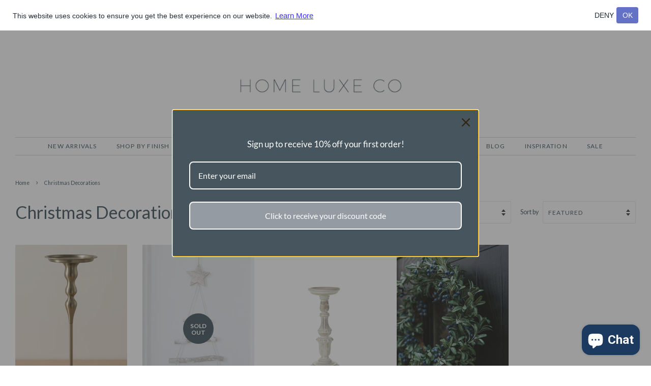

--- FILE ---
content_type: text/html; charset=utf-8
request_url: https://www.homeluxeco.com/en-de/collections/christmas-1
body_size: 71080
content:
<!doctype html>
<html class="no-js">
<head>
  <meta name="google-site-verification" content="D3WBMJFR3els2Yf8xo5sL15ON51gfEb21UvG0cIIXzM" />
<script data-ad-client="ca-pub-5919933317748951" async src="https://pagead2.googlesyndication.com/pagead/js/adsbygoogle.js"></script>
  <!-- Basic page needs ================================================== -->
  <meta charset="utf-8">
  <meta http-equiv="X-UA-Compatible" content="IE=edge,chrome=1">
	<script src="https://ajax.googleapis.com/ajax/libs/jquery/3.5.1/jquery.min.js"></script>
  

  <!-- Title and description ================================================== -->
  <title>
  Christmas Decorations &ndash; Home Luxe Co
  </title>

  

  <!-- Social meta ================================================== -->
  <!-- /snippets/social-meta-tags.liquid -->




<meta property="og:site_name" content="Home Luxe Co">
<meta property="og:url" content="https://www.homeluxeco.com/en-de/collections/christmas-1">
<meta property="og:title" content="Christmas Decorations">
<meta property="og:type" content="product.group">
<meta property="og:description" content="Style your home with inspirational home accessories and stylish hardware from Home Luxe Co. 

Use code HLC10 for 10% off your first order, choose from our unique product range today.
">





<meta name="twitter:card" content="summary_large_image">
<meta name="twitter:title" content="Christmas Decorations">
<meta name="twitter:description" content="Style your home with inspirational home accessories and stylish hardware from Home Luxe Co. 

Use code HLC10 for 10% off your first order, choose from our unique product range today.
">


  <!-- Helpers ================================================== -->
  <link rel="canonical" href="https://www.homeluxeco.com/en-de/collections/christmas-1">
  <meta name="viewport" content="width=device-width,initial-scale=1">
  <meta name="theme-color" content="#3c4f57">

  <!-- CSS ================================================== -->
  <link href="//www.homeluxeco.com/cdn/shop/t/6/assets/timber.scss.css?v=56649322672127709501762529869" rel="stylesheet" type="text/css" media="all" />
  <link href="//www.homeluxeco.com/cdn/shop/t/6/assets/theme.scss.css?v=4528440761795858611762529868" rel="stylesheet" type="text/css" media="all" />

  <script>
    window.theme = window.theme || {};

    var theme = {
      strings: {
        addToCart: "Add to Cart",
        soldOut: "Sold Out",
        unavailable: "Unavailable",
        zoomClose: "Close (Esc)",
        zoomPrev: "Previous (Left arrow key)",
        zoomNext: "Next (Right arrow key)",
        addressError: "Error looking up that address",
        addressNoResults: "No results for that address",
        addressQueryLimit: "You have exceeded the Google API usage limit. Consider upgrading to a \u003ca href=\"https:\/\/developers.google.com\/maps\/premium\/usage-limits\"\u003ePremium Plan\u003c\/a\u003e.",
        authError: "There was a problem authenticating your Google Maps API Key."
      },
      settings: {
        // Adding some settings to allow the editor to update correctly when they are changed
        enableWideLayout: true,
        typeAccentTransform: true,
        typeAccentSpacing: true,
        baseFontSize: '14px',
        headerBaseFontSize: '34px',
        accentFontSize: '12px'
      },
      variables: {
        mediaQueryMedium: 'screen and (max-width: 768px)',
        bpSmall: false
      },
      moneyFormat: "€{{amount_with_comma_separator}}"
    }

    document.documentElement.className = document.documentElement.className.replace('no-js', 'supports-js');
  </script>

  <!-- Header hook for plugins ================================================== -->
  <script>window.performance && window.performance.mark && window.performance.mark('shopify.content_for_header.start');</script><meta name="google-site-verification" content="mmM7iNHjg5to1Dq4zrTT1VEi332r0Xq-QdWhuTQhODw">
<meta name="facebook-domain-verification" content="8hg4w8iw34kr5aiy4wvciyu490rtn8">
<meta id="shopify-digital-wallet" name="shopify-digital-wallet" content="/25071878234/digital_wallets/dialog">
<meta name="shopify-checkout-api-token" content="48c3c533eac5528b0280b6ade515c3b1">
<meta id="in-context-paypal-metadata" data-shop-id="25071878234" data-venmo-supported="false" data-environment="production" data-locale="en_US" data-paypal-v4="true" data-currency="EUR">
<link rel="alternate" type="application/atom+xml" title="Feed" href="/en-de/collections/christmas-1.atom" />
<link rel="alternate" hreflang="x-default" href="https://www.homeluxeco.com/collections/christmas-1">
<link rel="alternate" hreflang="en" href="https://www.homeluxeco.com/collections/christmas-1">
<link rel="alternate" hreflang="en-DE" href="https://www.homeluxeco.com/en-de/collections/christmas-1">
<link rel="alternate" type="application/json+oembed" href="https://www.homeluxeco.com/en-de/collections/christmas-1.oembed">
<script async="async" src="/checkouts/internal/preloads.js?locale=en-DE"></script>
<link rel="preconnect" href="https://shop.app" crossorigin="anonymous">
<script async="async" src="https://shop.app/checkouts/internal/preloads.js?locale=en-DE&shop_id=25071878234" crossorigin="anonymous"></script>
<script id="apple-pay-shop-capabilities" type="application/json">{"shopId":25071878234,"countryCode":"GB","currencyCode":"EUR","merchantCapabilities":["supports3DS"],"merchantId":"gid:\/\/shopify\/Shop\/25071878234","merchantName":"Home Luxe Co","requiredBillingContactFields":["postalAddress","email"],"requiredShippingContactFields":["postalAddress","email"],"shippingType":"shipping","supportedNetworks":["visa","maestro","masterCard","amex","discover","elo"],"total":{"type":"pending","label":"Home Luxe Co","amount":"1.00"},"shopifyPaymentsEnabled":true,"supportsSubscriptions":true}</script>
<script id="shopify-features" type="application/json">{"accessToken":"48c3c533eac5528b0280b6ade515c3b1","betas":["rich-media-storefront-analytics"],"domain":"www.homeluxeco.com","predictiveSearch":true,"shopId":25071878234,"locale":"en"}</script>
<script>var Shopify = Shopify || {};
Shopify.shop = "home-luxe-co.myshopify.com";
Shopify.locale = "en";
Shopify.currency = {"active":"EUR","rate":"1.170195"};
Shopify.country = "DE";
Shopify.theme = {"name":"Minimal [MA]","id":122050347161,"schema_name":"Minimal","schema_version":"11.7.9","theme_store_id":380,"role":"main"};
Shopify.theme.handle = "null";
Shopify.theme.style = {"id":null,"handle":null};
Shopify.cdnHost = "www.homeluxeco.com/cdn";
Shopify.routes = Shopify.routes || {};
Shopify.routes.root = "/en-de/";</script>
<script type="module">!function(o){(o.Shopify=o.Shopify||{}).modules=!0}(window);</script>
<script>!function(o){function n(){var o=[];function n(){o.push(Array.prototype.slice.apply(arguments))}return n.q=o,n}var t=o.Shopify=o.Shopify||{};t.loadFeatures=n(),t.autoloadFeatures=n()}(window);</script>
<script>
  window.ShopifyPay = window.ShopifyPay || {};
  window.ShopifyPay.apiHost = "shop.app\/pay";
  window.ShopifyPay.redirectState = null;
</script>
<script id="shop-js-analytics" type="application/json">{"pageType":"collection"}</script>
<script defer="defer" async type="module" src="//www.homeluxeco.com/cdn/shopifycloud/shop-js/modules/v2/client.init-shop-cart-sync_BdyHc3Nr.en.esm.js"></script>
<script defer="defer" async type="module" src="//www.homeluxeco.com/cdn/shopifycloud/shop-js/modules/v2/chunk.common_Daul8nwZ.esm.js"></script>
<script type="module">
  await import("//www.homeluxeco.com/cdn/shopifycloud/shop-js/modules/v2/client.init-shop-cart-sync_BdyHc3Nr.en.esm.js");
await import("//www.homeluxeco.com/cdn/shopifycloud/shop-js/modules/v2/chunk.common_Daul8nwZ.esm.js");

  window.Shopify.SignInWithShop?.initShopCartSync?.({"fedCMEnabled":true,"windoidEnabled":true});

</script>
<script>
  window.Shopify = window.Shopify || {};
  if (!window.Shopify.featureAssets) window.Shopify.featureAssets = {};
  window.Shopify.featureAssets['shop-js'] = {"shop-cart-sync":["modules/v2/client.shop-cart-sync_QYOiDySF.en.esm.js","modules/v2/chunk.common_Daul8nwZ.esm.js"],"init-fed-cm":["modules/v2/client.init-fed-cm_DchLp9rc.en.esm.js","modules/v2/chunk.common_Daul8nwZ.esm.js"],"shop-button":["modules/v2/client.shop-button_OV7bAJc5.en.esm.js","modules/v2/chunk.common_Daul8nwZ.esm.js"],"init-windoid":["modules/v2/client.init-windoid_DwxFKQ8e.en.esm.js","modules/v2/chunk.common_Daul8nwZ.esm.js"],"shop-cash-offers":["modules/v2/client.shop-cash-offers_DWtL6Bq3.en.esm.js","modules/v2/chunk.common_Daul8nwZ.esm.js","modules/v2/chunk.modal_CQq8HTM6.esm.js"],"shop-toast-manager":["modules/v2/client.shop-toast-manager_CX9r1SjA.en.esm.js","modules/v2/chunk.common_Daul8nwZ.esm.js"],"init-shop-email-lookup-coordinator":["modules/v2/client.init-shop-email-lookup-coordinator_UhKnw74l.en.esm.js","modules/v2/chunk.common_Daul8nwZ.esm.js"],"pay-button":["modules/v2/client.pay-button_DzxNnLDY.en.esm.js","modules/v2/chunk.common_Daul8nwZ.esm.js"],"avatar":["modules/v2/client.avatar_BTnouDA3.en.esm.js"],"init-shop-cart-sync":["modules/v2/client.init-shop-cart-sync_BdyHc3Nr.en.esm.js","modules/v2/chunk.common_Daul8nwZ.esm.js"],"shop-login-button":["modules/v2/client.shop-login-button_D8B466_1.en.esm.js","modules/v2/chunk.common_Daul8nwZ.esm.js","modules/v2/chunk.modal_CQq8HTM6.esm.js"],"init-customer-accounts-sign-up":["modules/v2/client.init-customer-accounts-sign-up_C8fpPm4i.en.esm.js","modules/v2/client.shop-login-button_D8B466_1.en.esm.js","modules/v2/chunk.common_Daul8nwZ.esm.js","modules/v2/chunk.modal_CQq8HTM6.esm.js"],"init-shop-for-new-customer-accounts":["modules/v2/client.init-shop-for-new-customer-accounts_CVTO0Ztu.en.esm.js","modules/v2/client.shop-login-button_D8B466_1.en.esm.js","modules/v2/chunk.common_Daul8nwZ.esm.js","modules/v2/chunk.modal_CQq8HTM6.esm.js"],"init-customer-accounts":["modules/v2/client.init-customer-accounts_dRgKMfrE.en.esm.js","modules/v2/client.shop-login-button_D8B466_1.en.esm.js","modules/v2/chunk.common_Daul8nwZ.esm.js","modules/v2/chunk.modal_CQq8HTM6.esm.js"],"shop-follow-button":["modules/v2/client.shop-follow-button_CkZpjEct.en.esm.js","modules/v2/chunk.common_Daul8nwZ.esm.js","modules/v2/chunk.modal_CQq8HTM6.esm.js"],"lead-capture":["modules/v2/client.lead-capture_BntHBhfp.en.esm.js","modules/v2/chunk.common_Daul8nwZ.esm.js","modules/v2/chunk.modal_CQq8HTM6.esm.js"],"checkout-modal":["modules/v2/client.checkout-modal_CfxcYbTm.en.esm.js","modules/v2/chunk.common_Daul8nwZ.esm.js","modules/v2/chunk.modal_CQq8HTM6.esm.js"],"shop-login":["modules/v2/client.shop-login_Da4GZ2H6.en.esm.js","modules/v2/chunk.common_Daul8nwZ.esm.js","modules/v2/chunk.modal_CQq8HTM6.esm.js"],"payment-terms":["modules/v2/client.payment-terms_MV4M3zvL.en.esm.js","modules/v2/chunk.common_Daul8nwZ.esm.js","modules/v2/chunk.modal_CQq8HTM6.esm.js"]};
</script>
<script>(function() {
  var isLoaded = false;
  function asyncLoad() {
    if (isLoaded) return;
    isLoaded = true;
    var urls = ["https:\/\/instashop.s3.amazonaws.com\/js-gz\/embed\/embed-1.6.5.js?gallery\u0026shop=home-luxe-co.myshopify.com","https:\/\/shopifyapp.rontar.com\/ScriptTags\/onlinestore.js?advId=30978\u0026audienceId=4df75033-8abd-4d3d-bf84-891a79f4d796\u0026priceId=11426\u0026shop=home-luxe-co.myshopify.com","https:\/\/gcc.metizapps.com\/assets\/js\/app.js?shop=home-luxe-co.myshopify.com","\/\/swymv3free-01.azureedge.net\/code\/swym-shopify.js?shop=home-luxe-co.myshopify.com"];
    for (var i = 0; i < urls.length; i++) {
      var s = document.createElement('script');
      s.type = 'text/javascript';
      s.async = true;
      s.src = urls[i];
      var x = document.getElementsByTagName('script')[0];
      x.parentNode.insertBefore(s, x);
    }
  };
  if(window.attachEvent) {
    window.attachEvent('onload', asyncLoad);
  } else {
    window.addEventListener('load', asyncLoad, false);
  }
})();</script>
<script id="__st">var __st={"a":25071878234,"offset":0,"reqid":"a0e55d7f-9501-412b-a2ec-406ae79fa3cb-1768983250","pageurl":"www.homeluxeco.com\/en-de\/collections\/christmas-1","u":"132d4405ebe2","p":"collection","rtyp":"collection","rid":216891130009};</script>
<script>window.ShopifyPaypalV4VisibilityTracking = true;</script>
<script id="captcha-bootstrap">!function(){'use strict';const t='contact',e='account',n='new_comment',o=[[t,t],['blogs',n],['comments',n],[t,'customer']],c=[[e,'customer_login'],[e,'guest_login'],[e,'recover_customer_password'],[e,'create_customer']],r=t=>t.map((([t,e])=>`form[action*='/${t}']:not([data-nocaptcha='true']) input[name='form_type'][value='${e}']`)).join(','),a=t=>()=>t?[...document.querySelectorAll(t)].map((t=>t.form)):[];function s(){const t=[...o],e=r(t);return a(e)}const i='password',u='form_key',d=['recaptcha-v3-token','g-recaptcha-response','h-captcha-response',i],f=()=>{try{return window.sessionStorage}catch{return}},m='__shopify_v',_=t=>t.elements[u];function p(t,e,n=!1){try{const o=window.sessionStorage,c=JSON.parse(o.getItem(e)),{data:r}=function(t){const{data:e,action:n}=t;return t[m]||n?{data:e,action:n}:{data:t,action:n}}(c);for(const[e,n]of Object.entries(r))t.elements[e]&&(t.elements[e].value=n);n&&o.removeItem(e)}catch(o){console.error('form repopulation failed',{error:o})}}const l='form_type',E='cptcha';function T(t){t.dataset[E]=!0}const w=window,h=w.document,L='Shopify',v='ce_forms',y='captcha';let A=!1;((t,e)=>{const n=(g='f06e6c50-85a8-45c8-87d0-21a2b65856fe',I='https://cdn.shopify.com/shopifycloud/storefront-forms-hcaptcha/ce_storefront_forms_captcha_hcaptcha.v1.5.2.iife.js',D={infoText:'Protected by hCaptcha',privacyText:'Privacy',termsText:'Terms'},(t,e,n)=>{const o=w[L][v],c=o.bindForm;if(c)return c(t,g,e,D).then(n);var r;o.q.push([[t,g,e,D],n]),r=I,A||(h.body.append(Object.assign(h.createElement('script'),{id:'captcha-provider',async:!0,src:r})),A=!0)});var g,I,D;w[L]=w[L]||{},w[L][v]=w[L][v]||{},w[L][v].q=[],w[L][y]=w[L][y]||{},w[L][y].protect=function(t,e){n(t,void 0,e),T(t)},Object.freeze(w[L][y]),function(t,e,n,w,h,L){const[v,y,A,g]=function(t,e,n){const i=e?o:[],u=t?c:[],d=[...i,...u],f=r(d),m=r(i),_=r(d.filter((([t,e])=>n.includes(e))));return[a(f),a(m),a(_),s()]}(w,h,L),I=t=>{const e=t.target;return e instanceof HTMLFormElement?e:e&&e.form},D=t=>v().includes(t);t.addEventListener('submit',(t=>{const e=I(t);if(!e)return;const n=D(e)&&!e.dataset.hcaptchaBound&&!e.dataset.recaptchaBound,o=_(e),c=g().includes(e)&&(!o||!o.value);(n||c)&&t.preventDefault(),c&&!n&&(function(t){try{if(!f())return;!function(t){const e=f();if(!e)return;const n=_(t);if(!n)return;const o=n.value;o&&e.removeItem(o)}(t);const e=Array.from(Array(32),(()=>Math.random().toString(36)[2])).join('');!function(t,e){_(t)||t.append(Object.assign(document.createElement('input'),{type:'hidden',name:u})),t.elements[u].value=e}(t,e),function(t,e){const n=f();if(!n)return;const o=[...t.querySelectorAll(`input[type='${i}']`)].map((({name:t})=>t)),c=[...d,...o],r={};for(const[a,s]of new FormData(t).entries())c.includes(a)||(r[a]=s);n.setItem(e,JSON.stringify({[m]:1,action:t.action,data:r}))}(t,e)}catch(e){console.error('failed to persist form',e)}}(e),e.submit())}));const S=(t,e)=>{t&&!t.dataset[E]&&(n(t,e.some((e=>e===t))),T(t))};for(const o of['focusin','change'])t.addEventListener(o,(t=>{const e=I(t);D(e)&&S(e,y())}));const B=e.get('form_key'),M=e.get(l),P=B&&M;t.addEventListener('DOMContentLoaded',(()=>{const t=y();if(P)for(const e of t)e.elements[l].value===M&&p(e,B);[...new Set([...A(),...v().filter((t=>'true'===t.dataset.shopifyCaptcha))])].forEach((e=>S(e,t)))}))}(h,new URLSearchParams(w.location.search),n,t,e,['guest_login'])})(!0,!0)}();</script>
<script integrity="sha256-4kQ18oKyAcykRKYeNunJcIwy7WH5gtpwJnB7kiuLZ1E=" data-source-attribution="shopify.loadfeatures" defer="defer" src="//www.homeluxeco.com/cdn/shopifycloud/storefront/assets/storefront/load_feature-a0a9edcb.js" crossorigin="anonymous"></script>
<script crossorigin="anonymous" defer="defer" src="//www.homeluxeco.com/cdn/shopifycloud/storefront/assets/shopify_pay/storefront-65b4c6d7.js?v=20250812"></script>
<script data-source-attribution="shopify.dynamic_checkout.dynamic.init">var Shopify=Shopify||{};Shopify.PaymentButton=Shopify.PaymentButton||{isStorefrontPortableWallets:!0,init:function(){window.Shopify.PaymentButton.init=function(){};var t=document.createElement("script");t.src="https://www.homeluxeco.com/cdn/shopifycloud/portable-wallets/latest/portable-wallets.en.js",t.type="module",document.head.appendChild(t)}};
</script>
<script data-source-attribution="shopify.dynamic_checkout.buyer_consent">
  function portableWalletsHideBuyerConsent(e){var t=document.getElementById("shopify-buyer-consent"),n=document.getElementById("shopify-subscription-policy-button");t&&n&&(t.classList.add("hidden"),t.setAttribute("aria-hidden","true"),n.removeEventListener("click",e))}function portableWalletsShowBuyerConsent(e){var t=document.getElementById("shopify-buyer-consent"),n=document.getElementById("shopify-subscription-policy-button");t&&n&&(t.classList.remove("hidden"),t.removeAttribute("aria-hidden"),n.addEventListener("click",e))}window.Shopify?.PaymentButton&&(window.Shopify.PaymentButton.hideBuyerConsent=portableWalletsHideBuyerConsent,window.Shopify.PaymentButton.showBuyerConsent=portableWalletsShowBuyerConsent);
</script>
<script data-source-attribution="shopify.dynamic_checkout.cart.bootstrap">document.addEventListener("DOMContentLoaded",(function(){function t(){return document.querySelector("shopify-accelerated-checkout-cart, shopify-accelerated-checkout")}if(t())Shopify.PaymentButton.init();else{new MutationObserver((function(e,n){t()&&(Shopify.PaymentButton.init(),n.disconnect())})).observe(document.body,{childList:!0,subtree:!0})}}));
</script>
<script id='scb4127' type='text/javascript' async='' src='https://www.homeluxeco.com/cdn/shopifycloud/privacy-banner/storefront-banner.js'></script><link id="shopify-accelerated-checkout-styles" rel="stylesheet" media="screen" href="https://www.homeluxeco.com/cdn/shopifycloud/portable-wallets/latest/accelerated-checkout-backwards-compat.css" crossorigin="anonymous">
<style id="shopify-accelerated-checkout-cart">
        #shopify-buyer-consent {
  margin-top: 1em;
  display: inline-block;
  width: 100%;
}

#shopify-buyer-consent.hidden {
  display: none;
}

#shopify-subscription-policy-button {
  background: none;
  border: none;
  padding: 0;
  text-decoration: underline;
  font-size: inherit;
  cursor: pointer;
}

#shopify-subscription-policy-button::before {
  box-shadow: none;
}

      </style>

<script>window.performance && window.performance.mark && window.performance.mark('shopify.content_for_header.end');</script>

  <script src="//www.homeluxeco.com/cdn/shop/t/6/assets/jquery-2.2.3.min.js?v=58211863146907186831619187646" type="text/javascript"></script>

  <script src="//www.homeluxeco.com/cdn/shop/t/6/assets/lazysizes.min.js?v=155223123402716617051619187647" async="async"></script>

  
  








<!-- check for active ws customer --><!-- add querystring to search in test mode -->

<!-- redirect to ws-cart -->

<!-- ajax data  -->


<!-- product data -->


<script>
//==========================================
//      Set global liquid variables
//==========================================
  //general variables
  var wsgVersion = 4.82;
  var wsgActive = true;
  var isWsgCustomer = false;
  var wsgRunCollection;
  var wsgBetaRestrictedCart = true;
  var wsgCollectionObserver;
  var wsgRunProduct;
  var wsgRunCart;
  var wsgCartObserver = false;
  var wsgShopCountryCode = "GB";
  var wsgRunSinglePage;
  var wsgRunSignup;
  //AJAX variables
  var wsgRunAjax;
  var wsgAjaxCart; 
  var runProxy;
  var hideDomElements = [".cart__additional_checkout",".cart-item__original-price",".cart-item__discount",".cart-subtotal__savings","#ComparePrice","#ComparePriceA11y",".hideWsg"]; 
  var wsgData = {"translations":{"enable":false,"language":"english","custom":false},"shop_preferences":{"transitions":{"showTransitions":false,"installedTransitions":true},"retailPrice":{"enable":true,"strikethrough":false,"lowerOpacity":true,"label":" MSRP"},"checkInventory":true,"showShipPartial":false,"minOrder":50,"exclusions":[],"hideExclusions":true,"draftNotification":true,"autoBackorder":false,"taxRate":20},"page_styles":{"proxyMargin":0,"btnClasses":"","shipMargin":50},"volume_discounts":{"settings":{"custom_messages":{"custom_banner":{"banner_default":true,"banner_input":"Spend {{$}}, receive {{%}} off of your order."},"custom_success":{"success_default":true,"success_input":"Congratulations!  You received {{%}} off of your order!"}}},"enabled":false,"discounts":[]},"shipping_rates":{"internationalMsg":{"title":"Thank you for your order!","message":"Because you are outside of our home country we will calculate your shipping and send you an invoice shortly."},"ignoreAll":false,"ignoreCarrierRates":false,"useShopifyDefault":true,"freeShippingMin":-1,"fixedPercent":-1,"flatRate":-1,"redirectInternational":false},"single_page":{"collapseCollections":null,"menuAction":"exclude","message":"","linkInCart":true,"excludeCollections":{"225164099737":{"title":"BEE COLLECTION","id":"225164099737","handle":"bumble-bee-collection"},"159470551130":{"title":"Candles & Candlesticks","id":"159470551130","handle":"candles-candlesticks"},"200329199769":{"title":"Christmas","id":"200329199769","handle":"christmas"},"200329363609":{"title":"Christmas Decorations","id":"200329363609","handle":"christmas-decorations"},"216891130009":{"title":"Christmas Decorations","id":"216891130009","handle":"christmas-1"},"222269440153":{"title":"Christmas Decorations","id":"222269440153","handle":"hlc-christmas-decorations"},"200329298073":{"title":"Christmas Wreaths & Garlands","id":"200329298073","handle":"christmas-wreaths-garlands"},"159470256218":{"title":"Clocks","id":"159470256218","handle":"clocks"},"160605274202":{"title":"Coasters","id":"160605274202","handle":"coasters"},"224972898457":{"title":"Cushions","id":"224972898457","handle":"cushions"},"160765083738":{"title":"Door Knocker","id":"160765083738","handle":"door-knocker"},"162005647450":{"title":"Door Stop Wedge Accessory","id":"162005647450","handle":"door-stop-wedge-accessory"},"209669652633":{"title":"Faux Flowers","id":"209669652633","handle":"faux-flowers"},"159470420058":{"title":"Faux Plants","id":"159470420058","handle":"faux-plants"},"235365335193":{"title":"Garland","id":"235365335193","handle":"garland"},"160112017498":{"title":"Gifts","id":"160112017498","handle":"gifts"},"225695727769":{"title":"Gifts for Her","id":"225695727769","handle":"gifts-for-her"},"219003551897":{"title":"Golden Days","id":"219003551897","handle":"autumn"},"160111951962":{"title":"Hair accessories","id":"160111951962","handle":"hair-accessories"},"160291455066":{"title":"Hanging Decoration","id":"160291455066","handle":"hanging-decoration"},"159470223450":{"title":"Hooks","id":"159470223450","handle":"hooks"},"225690386585":{"title":"Hooks","id":"225690386585","handle":"hooks-1"},"159317721178":{"title":"INDUSTRIAL DREAM","id":"159317721178","handle":"industrial-dream"},"159470321754":{"title":"Jewellery Display","id":"159470321754","handle":"jewellery-display"},"235050533017":{"title":"Lampshades","id":"235050533017","handle":"lampshades"},"154958692442":{"title":"LUXE LIVING","id":"154958692442","handle":"luxe-living"},"159469142106":{"title":"Mirrors","id":"159469142106","handle":"mirrors"},"213603877017":{"title":"Natural Textures","id":"213603877017","handle":"natural-textures"},"160577257562":{"title":"Necklaces","id":"160577257562","handle":"necklaces"},"197437194393":{"title":"New Arrivals","id":"197437194393","handle":"new-arrivals"},"163189555290":{"title":"Ornaments","id":"163189555290","handle":"ornaments"},"154257784922":{"title":"Our favourite items","id":"154257784922","handle":"frontpage"},"159469076570":{"title":"Photo frames","id":"159469076570","handle":"photoframes"},"159470288986":{"title":"Planters and Vases","id":"159470288986","handle":"planters-and-vases"},"160040517722":{"title":"Sale","id":"160040517722","handle":"sale"},"162070298714":{"title":"Sale","id":"162070298714","handle":"sale-1"},"154958463066":{"title":"SCANDI BLUE","id":"154958463066","handle":"50-shades-of-blue"},"159470354522":{"title":"Shelves","id":"159470354522","handle":"shelves"},"163490693210":{"title":"Storage","id":"163490693210","handle":"storage"},"235050401945":{"title":"Throws & Blankets","id":"235050401945","handle":"throws-blankets"},"159470518362":{"title":"Tie backs","id":"159470518362","handle":"tie-backs"},"159732695130":{"title":"Trays","id":"159732695130","handle":"trays"},"160767115354":{"title":"WREATHS","id":"160767115354","handle":"wreaths"}}},"net_orders":{"netRedirect":{"title":"Thank you for your order!","message":"","autoEmail":false},"netTag":"","enabled":false,"autoPending":false},"customer":{"signup":{"autoInvite":true,"autoTags":["wholesale"],"taxExempt":true,"message":"Thank you for becoming a Trade Customer of Home Luxe Co! "},"loginMessage":"Log in to your wholesale account here.","accountMessage":"","redirectMessage":"Keep an eye on your email. As soon as we verify your account we will send you an email with a link to set up your password and start shopping."},"quantity":{"cart":{"minValue":50,"totalMin":10,"itemMin":5},"migratedToCurrent":true,"collections":[],"products":[]},"activeTags":["Wholesale"],"hideDrafts":[],"discounts":[{"collectionId":159468453978,"product_id":0,"title":"Drawer Knobs","_id":"5fc8fd0a048e38005d994f72","id":"mYiwhqz17","tags":"Wholesale","discountType":"percent","amount":0.5,"scope":"collection","variants":[]}],"server_link":"https://www.wholesalegorilla.app/shop_assets/wsg-index.js"}    
  var wsgProdData = null	
  //product variables
  var wsgCustomerTags = null
  var wsgCollectionsList = null 

  //money formatting
  var wsgMoneyFormat = "€{{amount_with_comma_separator}}";

  
    var wsgCurrentVariant = null;
  
  var wsgAjaxSettings = {};
  var wsgSwatch = "";
  var wsgPriceSelectors = {
    productPrice: ["#ProductPrice"],
    collectionPrices: [".grid-link__meta","[itemprop='price']"]
  };
  
//Load WSG script
(function(){
  //Libraries required to run Wholesale Gorilla.  Do not delete unless you have uninstalled Wholesale Gorilla.

//shopify common
"undefined"==typeof window.wsgShopify&&(window.wsgShopify={}),wsgShopify.bind=function(t,e){return function(){return t.apply(e,arguments)}},wsgShopify.setSelectorByValue=function(t,e){for(var n=0,i=t.options.length;n<i;n++){var o=t.options[n];if(e==o.value||e==o.innerHTML)return t.selectedIndex=n}},wsgShopify.addListener=function(t,e,n){t.addEventListener?t.addEventListener(e,n,!1):t.attachEvent("on"+e,n)},wsgShopify.postLink=function(t,e){var n=(e=e||{}).method||"post",i=e.parameters||{},o=document.createElement("form");for(var r in o.setAttribute("method",n),o.setAttribute("action",t),i){var l=document.createElement("input");l.setAttribute("type","hidden"),l.setAttribute("name",r),l.setAttribute("value",i[r]),o.appendChild(l)}document.body.appendChild(o),o.submit(),document.body.removeChild(o)},wsgShopify.CountryProvinceSelector=function(t,e,n){this.countryEl=document.getElementById(t),this.provinceEl=document.getElementById(e),this.provinceContainer=document.getElementById(n.hideElement||e),wsgShopify.addListener(this.countryEl,"change",wsgShopify.bind(this.countryHandler,this)),this.initCountry(),this.initProvince()},wsgShopify.CountryProvinceSelector.prototype={initCountry:function(){var t=this.countryEl.getAttribute("data-default");wsgShopify.setSelectorByValue(this.countryEl,t),this.countryHandler()},initProvince:function(){var t=this.provinceEl.getAttribute("data-default");t&&0<this.provinceEl.options.length&&wsgShopify.setSelectorByValue(this.provinceEl,t)},countryHandler:function(){var t=(i=this.countryEl.options[this.countryEl.selectedIndex]).getAttribute("data-provinces"),e=JSON.parse(t);if(this.clearOptions(this.provinceEl),e&&0==e.length)this.provinceContainer.style.display="none";else{for(var n=0;n<e.length;n++){var i;(i=document.createElement("option")).value=e[n][0],i.innerHTML=e[n][1],this.provinceEl.appendChild(i)}this.provinceContainer.style.display=""}},clearOptions:function(t){for(;t.firstChild;)t.removeChild(t.firstChild)},setOptions:function(t,e){var n=0;for(e.length;n<e.length;n++){var i=document.createElement("option");i.value=e[n],i.innerHTML=e[n],t.appendChild(i)}}};

//Option selection
function floatToString(t,e){var o=t.toFixed(e).toString();return o.match(/^\.\d+/)?"0"+o:o}"undefined"==typeof window.wsgShopify&&(window.wsgShopify={}),wsgShopify.each=function(t,e){for(var o=0;o<t.length;o++)e(t[o],o)},wsgShopify.map=function(t,e){for(var o=[],i=0;i<t.length;i++)o.push(e(t[i],i));return o},wsgShopify.arrayIncludes=function(t,e){for(var o=0;o<t.length;o++)if(t[o]==e)return!0;return!1},wsgShopify.uniq=function(t){for(var e=[],o=0;o<t.length;o++)wsgShopify.arrayIncludes(e,t[o])||e.push(t[o]);return e},wsgShopify.isDefined=function(t){return void 0!==t},wsgShopify.getClass=function(t){return Object.prototype.toString.call(t).slice(8,-1)},wsgShopify.extend=function(t,e){function o(){}o.prototype=e.prototype,t.prototype=new o,(t.prototype.constructor=t).baseConstructor=e,t.superClass=e.prototype},wsgShopify.locationSearch=function(){return window.location.search},wsgShopify.locationHash=function(){return window.location.hash},wsgShopify.replaceState=function(t){window.history.replaceState({},document.title,t)},wsgShopify.urlParam=function(t){var e=RegExp("[?&]"+t+"=([^&#]*)").exec(wsgShopify.locationSearch());return e&&decodeURIComponent(e[1].replace(/\+/g," "))},wsgShopify.newState=function(t,e){return(wsgShopify.urlParam(t)?wsgShopify.locationSearch().replace(RegExp("("+t+"=)[^&#]+"),"$1"+e):""===wsgShopify.locationSearch()?"?"+t+"="+e:wsgShopify.locationSearch()+"&"+t+"="+e)+wsgShopify.locationHash()},wsgShopify.setParam=function(t,e){wsgShopify.replaceState(wsgShopify.newState(t,e))},wsgShopify.Product=function(t){wsgShopify.isDefined(t)&&this.update(t)},wsgShopify.Product.prototype.update=function(t){for(property in t)this[property]=t[property]},wsgShopify.Product.prototype.optionNames=function(){return"Array"==wsgShopify.getClass(this.options)?this.options:[]},wsgShopify.Product.prototype.optionValues=function(o){if(!wsgShopify.isDefined(this.variants))return null;var t=wsgShopify.map(this.variants,function(t){var e="option"+(o+1);return t[e]==undefined?null:t[e]});return null==t[0]?null:wsgShopify.uniq(t)},wsgShopify.Product.prototype.getVariant=function(i){var r=null;return i.length!=this.options.length||wsgShopify.each(this.variants,function(t){for(var e=!0,o=0;o<i.length;o++){t["option"+(o+1)]!=i[o]&&(e=!1)}1!=e||(r=t)}),r},wsgShopify.Product.prototype.getVariantById=function(t){for(var e=0;e<this.variants.length;e++){var o=this.variants[e];if(t==o.id)return o}return null},wsgShopify.money_format="$",wsgShopify.formatMoney=function(t,e){function n(t,e){return void 0===t?e:t}function o(t,e,o,i){if(e=n(e,2),o=n(o,","),i=n(i,"."),isNaN(t)||null==t)return 0;var r=(t=(t/100).toFixed(e)).split(".");return r[0].replace(/(\d)(?=(\d\d\d)+(?!\d))/g,"$1"+o)+(r[1]?i+r[1]:"")}"string"==typeof t&&(t=t.replace(".",""));var i="",r=/\{\{\s*(\w+)\s*\}\}/,a=e||this.money_format;switch(a.match(r)[1]){case"amount":i=o(t,2);break;case"amount_no_decimals":i=o(t,0);break;case"amount_with_comma_separator":i=o(t,2,".",",");break;case"amount_with_space_separator":i=o(t,2," ",",");break;case"amount_with_period_and_space_separator":i=o(t,2," ",".");break;case"amount_no_decimals_with_comma_separator":i=o(t,0,".",",");break;case"amount_no_decimals_with_space_separator":i=o(t,0," ");break;case"amount_with_apostrophe_separator":i=o(t,2,"'",".")}return a.replace(r,i)},wsgShopify.OptionSelectors=function(t,e){return this.selectorDivClass="selector-wrapper",this.selectorClass="single-option-selector",this.variantIdFieldIdSuffix="-variant-id",this.variantIdField=null,this.historyState=null,this.selectors=[],this.domIdPrefix=t,this.product=new wsgShopify.Product(e.product),this.onVariantSelected=wsgShopify.isDefined(e.onVariantSelected)?e.onVariantSelected:function(){},this.replaceSelector(t),this.initDropdown(),e.enableHistoryState&&(this.historyState=new wsgShopify.OptionSelectors.HistoryState(this)),!0},wsgShopify.OptionSelectors.prototype.initDropdown=function(){var t={initialLoad:!0};if(!this.selectVariantFromDropdown(t)){var e=this;setTimeout(function(){e.selectVariantFromParams(t)||e.fireOnChangeForFirstDropdown.call(e,t)})}},wsgShopify.OptionSelectors.prototype.fireOnChangeForFirstDropdown=function(t){this.selectors[0].element.onchange(t)},wsgShopify.OptionSelectors.prototype.selectVariantFromParamsOrDropdown=function(t){this.selectVariantFromParams(t)||this.selectVariantFromDropdown(t)},wsgShopify.OptionSelectors.prototype.replaceSelector=function(t){var e=document.getElementById(t),o=e.parentNode;wsgShopify.each(this.buildSelectors(),function(t){o.insertBefore(t,e)}),e.style.display="none",this.variantIdField=e},wsgShopify.OptionSelectors.prototype.selectVariantFromDropdown=function(t){var e=document.getElementById(this.domIdPrefix).querySelector("[selected]");if(e||(e=document.getElementById(this.domIdPrefix).querySelector('[selected="selected"]')),!e)return!1;var o=e.value;return this.selectVariant(o,t)},wsgShopify.OptionSelectors.prototype.selectVariantFromParams=function(t){var e=wsgShopify.urlParam("variant");return this.selectVariant(e,t)},wsgShopify.OptionSelectors.prototype.selectVariant=function(t,e){var o=this.product.getVariantById(t);if(null==o)return!1;for(var i=0;i<this.selectors.length;i++){var r=this.selectors[i].element,n=o[r.getAttribute("data-option")];null!=n&&this.optionExistInSelect(r,n)&&(r.value=n)}return"undefined"!=typeof jQuery?jQuery(this.selectors[0].element).trigger("change",e):this.selectors[0].element.onchange(e),!0},wsgShopify.OptionSelectors.prototype.optionExistInSelect=function(t,e){for(var o=0;o<t.options.length;o++)if(t.options[o].value==e)return!0},wsgShopify.OptionSelectors.prototype.insertSelectors=function(t,e){wsgShopify.isDefined(e)&&this.setMessageElement(e),this.domIdPrefix="product-"+this.product.id+"-variant-selector";var o=document.getElementById(t);wsgShopify.each(this.buildSelectors(),function(t){o.appendChild(t)})},wsgShopify.OptionSelectors.prototype.buildSelectors=function(){for(var t=0;t<this.product.optionNames().length;t++){var e=new wsgShopify.SingleOptionSelector(this,t,this.product.optionNames()[t],this.product.optionValues(t));e.element.disabled=!1,this.selectors.push(e)}var i=this.selectorDivClass,r=this.product.optionNames();return wsgShopify.map(this.selectors,function(t){var e=document.createElement("div");if(e.setAttribute("class",i),1<r.length){var o=document.createElement("label");o.htmlFor=t.element.id,o.innerHTML=t.name,e.appendChild(o)}return e.appendChild(t.element),e})},wsgShopify.OptionSelectors.prototype.selectedValues=function(){for(var t=[],e=0;e<this.selectors.length;e++){var o=this.selectors[e].element.value;t.push(o)}return t},wsgShopify.OptionSelectors.prototype.updateSelectors=function(t,e){var o=this.selectedValues(),i=this.product.getVariant(o);i?(this.variantIdField.disabled=!1,this.variantIdField.value=i.id):this.variantIdField.disabled=!0,this.onVariantSelected(i,this,e),null!=this.historyState&&this.historyState.onVariantChange(i,this,e)},wsgShopify.OptionSelectorsFromDOM=function(t,e){var o=e.optionNames||[],i=e.priceFieldExists||!0,r=e.delimiter||"/",n=this.createProductFromSelector(t,o,i,r);e.product=n,wsgShopify.OptionSelectorsFromDOM.baseConstructor.call(this,t,e)},wsgShopify.extend(wsgShopify.OptionSelectorsFromDOM,wsgShopify.OptionSelectors),wsgShopify.OptionSelectorsFromDOM.prototype.createProductFromSelector=function(t,n,a,s){if(!wsgShopify.isDefined(a))a=!0;if(!wsgShopify.isDefined(s))s="/";var e=document.getElementById(t),o=e.childNodes,p=(e.parentNode,n.length),l=[];wsgShopify.each(o,function(t){if(1==t.nodeType&&"option"==t.tagName.toLowerCase()){var e=t.innerHTML.split(new RegExp("\\s*\\"+s+"\\s*"));0==n.length&&(p=e.length-(a?1:0));var o=e.slice(0,p),i=a?e[p]:"",r=(t.getAttribute("value"),{available:!t.disabled,id:parseFloat(t.value),price:i,option1:o[0],option2:o[1],option3:o[2]});l.push(r)}});var i={variants:l};if(0==n.length){i.options=[];for(var r=0;r<p;r++)i.options[r]="option "+(r+1)}else i.options=n;return i},wsgShopify.SingleOptionSelector=function(o,i,t,e){this.multiSelector=o,this.values=e,this.index=i,this.name=t,this.element=document.createElement("select");for(var r=0;r<e.length;r++){var n=document.createElement("option");n.value=e[r],n.innerHTML=e[r],this.element.appendChild(n)}return this.element.setAttribute("class",this.multiSelector.selectorClass),this.element.setAttribute("data-option","option"+(i+1)),this.element.id=o.domIdPrefix+"-option-"+i,this.element.onchange=function(t,e){e=e||{},o.updateSelectors(i,e)},!0},wsgShopify.Image={preload:function(t,e){for(var o=0;o<t.length;o++){var i=t[o];this.loadImage(this.getSizedImageUrl(i,e))}},loadImage:function(t){(new Image).src=t},switchImage:function(t,e,o){if(t&&e){var i=this.imageSize(e.src),r=this.getSizedImageUrl(t.src,i);o?o(r,t,e):e.src=r}},imageSize:function(t){var e=t.match(/.+_((?:pico|icon|thumb|small|compact|medium|large|grande)|\d{1,4}x\d{0,4}|x\d{1,4})[_\.@]/);return null!==e?e[1]:null},getSizedImageUrl:function(t,e){if(null==e)return t;if("master"==e)return this.removeProtocol(t);var o=t.match(/\.(jpg|jpeg|gif|png|bmp|bitmap|tiff|tif)(\?v=\d+)?$/i);if(null==o)return null;var i=t.split(o[0]),r=o[0];return this.removeProtocol(i[0]+"_"+e+r)},removeProtocol:function(t){return t.replace(/http(s)?:/,"")}},wsgShopify.OptionSelectors.HistoryState=function(t){this.browserSupports()&&this.register(t)},wsgShopify.OptionSelectors.HistoryState.prototype.register=function(t){window.addEventListener("popstate",function(){t.selectVariantFromParamsOrDropdown({popStateCall:!0})})},wsgShopify.OptionSelectors.HistoryState.prototype.onVariantChange=function(t,e,o){this.browserSupports()&&(!t||o.initialLoad||o.popStateCall||wsgShopify.setParam("variant",t.id))},wsgShopify.OptionSelectors.HistoryState.prototype.browserSupports=function(){return window.history&&window.history.replaceState};

    var loadWsg = function(url, callback){
    var script = document.createElement("script");
    script.type = "text/javascript";
    
    // If the browser is Internet Explorer.
    if (script.readyState){ 
      script.onreadystatechange = function(){
        if (script.readyState == "loaded" || script.readyState == "complete"){
          script.onreadystatechange = null;
          callback();
        }
      };
    // For any other browser.
    } else {
      script.onload = function(){
        callback();
      };
    }
    
    script.src = url;
    document.getElementsByTagName("head")[0].appendChild(script);
    };
  
  loadWsg(wsgData.server_link, function(){
  })
})();

//init appropriate WSG process
document.addEventListener("DOMContentLoaded", function(event) {
  //=== PRODUCT===
  
  
	//=== COLLECTION ===
  
  	wsgRunCollection = true;
  	wsgCollectionObserver = false;
  
  
	//=== SEARCH ===
    

	//=== Home ===  
  

	//=== AJAX CART ===
  

  //update button classes

  jQuery(".wsg-button-fix").addClass("xxButtonClassesHerexx")
  if(jQuery(".wsg-proxy-container").length > 0){
    //update select backgrounds
    let inputBG = jQuery('.wsg-input').css('background-color');
    jQuery('.wsg-proxy-container select').attr('style', 'background-color:' + inputBG + ';');
  }
  
  //=========================
  //         CUSTOM JS
  //==========================
  
})  //end DOM content loaded listener

function wsgCustomJs(){
  jQuery(window).on("load", function(){
    //wsgCustomJs window placeholder
    //update secondary btn color on proxy cart
    if(jQuery("#wsg-checkout-one").length > 0){
        let wsgBtnColor = jQuery("#wsg-checkout-one").css("background-color");
        let wsgBtnBackground = "none";
        let wsgBtnBorder = "thin solid " + wsgBtnColor;
      	let wsgPaddingTop = jQuery("#wsg-checkout-one").css("padding-top");
      	let wsgPaddingLeft = jQuery("#wsg-checkout-one").css("padding-left");
      	let wsgBtnPadding = wsgPaddingTop + " " + wsgPaddingLeft;
        jQuery(".spof-btn").css("background", wsgBtnBackground).css("color", wsgBtnColor).css("border", wsgBtnBorder).css("padding", wsgBtnPadding)
    }  
  })
  //placeholder here
  //----------------------------------------------------------
  //add custom js that only runs for wholesale below this line
  //----------------------------------------------------------
}

function checkAjaxChange(){
    setTimeout(function(){
      if(jQuery("#wsgAjaxChange").length == 0){
        updateWsgAjax();
      } else {
        setTimeout(function(){
        	if(jQuery("#wsgAjaxChange").length == 0){
              updateWsgAjax();
            } else {
              setTimeout(function(){
                if(jQuery("#wsgAjaxChange").length == 0){
                  updateWsgAjax();
                }
              }, 3000)
            }
        }, 1250)
      }
    },500) 

}
function updateWsgAjax(){
  setTimeout(function(){
    jQuery(".wsgAjaxLoad").trigger("click");
  }, 750)
}
</script>

<style>
/*   Signup/login */
  #wsg-signup select, 
  #wsg-signup input, 
  #wsg-signup textarea {
    height: 46px;
    border: thin solid #d1d1d1;
    padding: 6px 10px;
  }
  #wsg-signup textarea {
    min-height: 100px;
  }
  .wsg-login-input {
    height: 46px;
    border: thin solid #d1d1d1;
    padding: 6px 10px;
  }
  .wsg-submit-copy {
  }
  #wsg-signup select {
  }
/*   Quick Order Form */
  .wsg-table td {
   border: none;
   min-width: 150px;
  }
  .wsg-table tr {
   border-bottom: thin solid #d1d1d1; 
    border-left: none;
  }
  .wsg-table input[type="number"] {
    border: thin solid #d1d1d1;
    padding: 5px 15px;
    min-height: 42px;
  }
  #wsg-spof-link a {
    text-decoration: inherit;
    color: inherit;
  }
  .wsg-proxy-container a {
    text-decoration: inherit;
    color: inherit;    
  }
  @media screen and (max-width:768px){
    .wsg-proxy-container .wsg-table input[type="number"] {
     	max-width: 80%; 
    }
    .wsg-center img {
    	width: 50px !important;
    }
    .wsg-variant-price-area {
      min-width: 70px !important;
    }
  }
  /* Submit button */
  #wsg-cart-update{
    padding: 8px 10px;
    min-height: 45px;
    max-width: 100% !important;
  }
  .wsg-table {
    background: inherit !important;
  }
  .wsg-spof-container-main {
    background: inherit !important;
  }
  /* General fixes */
  .wsg-one-half {
    
  }
  .wsg-button-fix {
  
  }

  .wsg-hide-prices {
    opacity: 0;
    
  }
  
</style>



  <script type="text/javascript">
    (function(c,l,a,r,i,t,y){
        c[a]=c[a]||function(){(c[a].q=c[a].q||[]).push(arguments)};
        t=l.createElement(r);t.async=1;t.src="https://www.clarity.ms/tag/"+i;
        y=l.getElementsByTagName(r)[0];y.parentNode.insertBefore(t,y);
    })(window, document, "clarity", "script", "oghes5qhzh");
</script>
<!-- BEGIN app block: shopify://apps/press-loft-affiliate-network/blocks/app-affileate-embeded-block/cec1d770-ae0e-49c2-8267-331fecca634e --><script>
  let customerId = ""
  let customerPlToken = ""
  let shop = "home-luxe-co.myshopify.com"
  if(customerPlToken == "N/A"){
    customerPlToken = null
  }
</script>

<!-- END app block --><script src="https://cdn.shopify.com/extensions/019b8d54-2388-79d8-becc-d32a3afe2c7a/omnisend-50/assets/omnisend-in-shop.js" type="text/javascript" defer="defer"></script>
<script src="https://cdn.shopify.com/extensions/c912c5b5-12f9-46a8-8035-e89202715522/press-loft-affiliate-network-22/assets/app-affiliate-min.js" type="text/javascript" defer="defer"></script>
<script src="https://cdn.shopify.com/extensions/e8878072-2f6b-4e89-8082-94b04320908d/inbox-1254/assets/inbox-chat-loader.js" type="text/javascript" defer="defer"></script>
<script src="https://cdn.shopify.com/extensions/a55eb59a-2087-4dd7-8576-480bc2b2a952/metizsoft-gdpr-cookie-compiler-3/assets/app.js" type="text/javascript" defer="defer"></script>
<script src="https://cdn.shopify.com/extensions/019b51e7-33a9-725c-9ab1-b65c3a578038/upselling-app-283/assets/widget.js" type="text/javascript" defer="defer"></script>
<link href="https://cdn.shopify.com/extensions/019b51e7-33a9-725c-9ab1-b65c3a578038/upselling-app-283/assets/widget.css" rel="stylesheet" type="text/css" media="all">
<meta property="og:image" content="https://cdn.shopify.com/s/files/1/0250/7187/8234/files/Screenshot_2020-03-04_at_16.58.07.png?height=628&pad_color=ffffff&v=1613707658&width=1200" />
<meta property="og:image:secure_url" content="https://cdn.shopify.com/s/files/1/0250/7187/8234/files/Screenshot_2020-03-04_at_16.58.07.png?height=628&pad_color=ffffff&v=1613707658&width=1200" />
<meta property="og:image:width" content="1200" />
<meta property="og:image:height" content="628" />
<link href="https://monorail-edge.shopifysvc.com" rel="dns-prefetch">
<script>(function(){if ("sendBeacon" in navigator && "performance" in window) {try {var session_token_from_headers = performance.getEntriesByType('navigation')[0].serverTiming.find(x => x.name == '_s').description;} catch {var session_token_from_headers = undefined;}var session_cookie_matches = document.cookie.match(/_shopify_s=([^;]*)/);var session_token_from_cookie = session_cookie_matches && session_cookie_matches.length === 2 ? session_cookie_matches[1] : "";var session_token = session_token_from_headers || session_token_from_cookie || "";function handle_abandonment_event(e) {var entries = performance.getEntries().filter(function(entry) {return /monorail-edge.shopifysvc.com/.test(entry.name);});if (!window.abandonment_tracked && entries.length === 0) {window.abandonment_tracked = true;var currentMs = Date.now();var navigation_start = performance.timing.navigationStart;var payload = {shop_id: 25071878234,url: window.location.href,navigation_start,duration: currentMs - navigation_start,session_token,page_type: "collection"};window.navigator.sendBeacon("https://monorail-edge.shopifysvc.com/v1/produce", JSON.stringify({schema_id: "online_store_buyer_site_abandonment/1.1",payload: payload,metadata: {event_created_at_ms: currentMs,event_sent_at_ms: currentMs}}));}}window.addEventListener('pagehide', handle_abandonment_event);}}());</script>
<script id="web-pixels-manager-setup">(function e(e,d,r,n,o){if(void 0===o&&(o={}),!Boolean(null===(a=null===(i=window.Shopify)||void 0===i?void 0:i.analytics)||void 0===a?void 0:a.replayQueue)){var i,a;window.Shopify=window.Shopify||{};var t=window.Shopify;t.analytics=t.analytics||{};var s=t.analytics;s.replayQueue=[],s.publish=function(e,d,r){return s.replayQueue.push([e,d,r]),!0};try{self.performance.mark("wpm:start")}catch(e){}var l=function(){var e={modern:/Edge?\/(1{2}[4-9]|1[2-9]\d|[2-9]\d{2}|\d{4,})\.\d+(\.\d+|)|Firefox\/(1{2}[4-9]|1[2-9]\d|[2-9]\d{2}|\d{4,})\.\d+(\.\d+|)|Chrom(ium|e)\/(9{2}|\d{3,})\.\d+(\.\d+|)|(Maci|X1{2}).+ Version\/(15\.\d+|(1[6-9]|[2-9]\d|\d{3,})\.\d+)([,.]\d+|)( \(\w+\)|)( Mobile\/\w+|) Safari\/|Chrome.+OPR\/(9{2}|\d{3,})\.\d+\.\d+|(CPU[ +]OS|iPhone[ +]OS|CPU[ +]iPhone|CPU IPhone OS|CPU iPad OS)[ +]+(15[._]\d+|(1[6-9]|[2-9]\d|\d{3,})[._]\d+)([._]\d+|)|Android:?[ /-](13[3-9]|1[4-9]\d|[2-9]\d{2}|\d{4,})(\.\d+|)(\.\d+|)|Android.+Firefox\/(13[5-9]|1[4-9]\d|[2-9]\d{2}|\d{4,})\.\d+(\.\d+|)|Android.+Chrom(ium|e)\/(13[3-9]|1[4-9]\d|[2-9]\d{2}|\d{4,})\.\d+(\.\d+|)|SamsungBrowser\/([2-9]\d|\d{3,})\.\d+/,legacy:/Edge?\/(1[6-9]|[2-9]\d|\d{3,})\.\d+(\.\d+|)|Firefox\/(5[4-9]|[6-9]\d|\d{3,})\.\d+(\.\d+|)|Chrom(ium|e)\/(5[1-9]|[6-9]\d|\d{3,})\.\d+(\.\d+|)([\d.]+$|.*Safari\/(?![\d.]+ Edge\/[\d.]+$))|(Maci|X1{2}).+ Version\/(10\.\d+|(1[1-9]|[2-9]\d|\d{3,})\.\d+)([,.]\d+|)( \(\w+\)|)( Mobile\/\w+|) Safari\/|Chrome.+OPR\/(3[89]|[4-9]\d|\d{3,})\.\d+\.\d+|(CPU[ +]OS|iPhone[ +]OS|CPU[ +]iPhone|CPU IPhone OS|CPU iPad OS)[ +]+(10[._]\d+|(1[1-9]|[2-9]\d|\d{3,})[._]\d+)([._]\d+|)|Android:?[ /-](13[3-9]|1[4-9]\d|[2-9]\d{2}|\d{4,})(\.\d+|)(\.\d+|)|Mobile Safari.+OPR\/([89]\d|\d{3,})\.\d+\.\d+|Android.+Firefox\/(13[5-9]|1[4-9]\d|[2-9]\d{2}|\d{4,})\.\d+(\.\d+|)|Android.+Chrom(ium|e)\/(13[3-9]|1[4-9]\d|[2-9]\d{2}|\d{4,})\.\d+(\.\d+|)|Android.+(UC? ?Browser|UCWEB|U3)[ /]?(15\.([5-9]|\d{2,})|(1[6-9]|[2-9]\d|\d{3,})\.\d+)\.\d+|SamsungBrowser\/(5\.\d+|([6-9]|\d{2,})\.\d+)|Android.+MQ{2}Browser\/(14(\.(9|\d{2,})|)|(1[5-9]|[2-9]\d|\d{3,})(\.\d+|))(\.\d+|)|K[Aa][Ii]OS\/(3\.\d+|([4-9]|\d{2,})\.\d+)(\.\d+|)/},d=e.modern,r=e.legacy,n=navigator.userAgent;return n.match(d)?"modern":n.match(r)?"legacy":"unknown"}(),u="modern"===l?"modern":"legacy",c=(null!=n?n:{modern:"",legacy:""})[u],f=function(e){return[e.baseUrl,"/wpm","/b",e.hashVersion,"modern"===e.buildTarget?"m":"l",".js"].join("")}({baseUrl:d,hashVersion:r,buildTarget:u}),m=function(e){var d=e.version,r=e.bundleTarget,n=e.surface,o=e.pageUrl,i=e.monorailEndpoint;return{emit:function(e){var a=e.status,t=e.errorMsg,s=(new Date).getTime(),l=JSON.stringify({metadata:{event_sent_at_ms:s},events:[{schema_id:"web_pixels_manager_load/3.1",payload:{version:d,bundle_target:r,page_url:o,status:a,surface:n,error_msg:t},metadata:{event_created_at_ms:s}}]});if(!i)return console&&console.warn&&console.warn("[Web Pixels Manager] No Monorail endpoint provided, skipping logging."),!1;try{return self.navigator.sendBeacon.bind(self.navigator)(i,l)}catch(e){}var u=new XMLHttpRequest;try{return u.open("POST",i,!0),u.setRequestHeader("Content-Type","text/plain"),u.send(l),!0}catch(e){return console&&console.warn&&console.warn("[Web Pixels Manager] Got an unhandled error while logging to Monorail."),!1}}}}({version:r,bundleTarget:l,surface:e.surface,pageUrl:self.location.href,monorailEndpoint:e.monorailEndpoint});try{o.browserTarget=l,function(e){var d=e.src,r=e.async,n=void 0===r||r,o=e.onload,i=e.onerror,a=e.sri,t=e.scriptDataAttributes,s=void 0===t?{}:t,l=document.createElement("script"),u=document.querySelector("head"),c=document.querySelector("body");if(l.async=n,l.src=d,a&&(l.integrity=a,l.crossOrigin="anonymous"),s)for(var f in s)if(Object.prototype.hasOwnProperty.call(s,f))try{l.dataset[f]=s[f]}catch(e){}if(o&&l.addEventListener("load",o),i&&l.addEventListener("error",i),u)u.appendChild(l);else{if(!c)throw new Error("Did not find a head or body element to append the script");c.appendChild(l)}}({src:f,async:!0,onload:function(){if(!function(){var e,d;return Boolean(null===(d=null===(e=window.Shopify)||void 0===e?void 0:e.analytics)||void 0===d?void 0:d.initialized)}()){var d=window.webPixelsManager.init(e)||void 0;if(d){var r=window.Shopify.analytics;r.replayQueue.forEach((function(e){var r=e[0],n=e[1],o=e[2];d.publishCustomEvent(r,n,o)})),r.replayQueue=[],r.publish=d.publishCustomEvent,r.visitor=d.visitor,r.initialized=!0}}},onerror:function(){return m.emit({status:"failed",errorMsg:"".concat(f," has failed to load")})},sri:function(e){var d=/^sha384-[A-Za-z0-9+/=]+$/;return"string"==typeof e&&d.test(e)}(c)?c:"",scriptDataAttributes:o}),m.emit({status:"loading"})}catch(e){m.emit({status:"failed",errorMsg:(null==e?void 0:e.message)||"Unknown error"})}}})({shopId: 25071878234,storefrontBaseUrl: "https://www.homeluxeco.com",extensionsBaseUrl: "https://extensions.shopifycdn.com/cdn/shopifycloud/web-pixels-manager",monorailEndpoint: "https://monorail-edge.shopifysvc.com/unstable/produce_batch",surface: "storefront-renderer",enabledBetaFlags: ["2dca8a86"],webPixelsConfigList: [{"id":"1944879482","configuration":"{\"projectId\":\"oghes5qhzh\"}","eventPayloadVersion":"v1","runtimeContext":"STRICT","scriptVersion":"cf1781658ed156031118fc4bbc2ed159","type":"APP","apiClientId":240074326017,"privacyPurposes":[],"capabilities":["advanced_dom_events"],"dataSharingAdjustments":{"protectedCustomerApprovalScopes":["read_customer_personal_data"]}},{"id":"1620672890","configuration":"{\"pixelCode\":\"CVQH3SJC77UA8SRGJC5G\"}","eventPayloadVersion":"v1","runtimeContext":"STRICT","scriptVersion":"22e92c2ad45662f435e4801458fb78cc","type":"APP","apiClientId":4383523,"privacyPurposes":["ANALYTICS","MARKETING","SALE_OF_DATA"],"dataSharingAdjustments":{"protectedCustomerApprovalScopes":["read_customer_address","read_customer_email","read_customer_name","read_customer_personal_data","read_customer_phone"]}},{"id":"458064115","configuration":"{\"config\":\"{\\\"pixel_id\\\":\\\"AW-345924571\\\",\\\"target_country\\\":\\\"GB\\\",\\\"gtag_events\\\":[{\\\"type\\\":\\\"search\\\",\\\"action_label\\\":\\\"AW-345924571\\\/ZdCECICHpM4CENvH-aQB\\\"},{\\\"type\\\":\\\"begin_checkout\\\",\\\"action_label\\\":\\\"AW-345924571\\\/UsQ9CP2GpM4CENvH-aQB\\\"},{\\\"type\\\":\\\"view_item\\\",\\\"action_label\\\":[\\\"AW-345924571\\\/xXpxCPeGpM4CENvH-aQB\\\",\\\"MC-RPLZ4EBBSR\\\"]},{\\\"type\\\":\\\"purchase\\\",\\\"action_label\\\":[\\\"AW-345924571\\\/0ZQnCPSGpM4CENvH-aQB\\\",\\\"MC-RPLZ4EBBSR\\\"]},{\\\"type\\\":\\\"page_view\\\",\\\"action_label\\\":[\\\"AW-345924571\\\/nYFOCPGGpM4CENvH-aQB\\\",\\\"MC-RPLZ4EBBSR\\\"]},{\\\"type\\\":\\\"add_payment_info\\\",\\\"action_label\\\":\\\"AW-345924571\\\/54U9CIOHpM4CENvH-aQB\\\"},{\\\"type\\\":\\\"add_to_cart\\\",\\\"action_label\\\":\\\"AW-345924571\\\/bzc3CPqGpM4CENvH-aQB\\\"}],\\\"enable_monitoring_mode\\\":false}\"}","eventPayloadVersion":"v1","runtimeContext":"OPEN","scriptVersion":"b2a88bafab3e21179ed38636efcd8a93","type":"APP","apiClientId":1780363,"privacyPurposes":[],"dataSharingAdjustments":{"protectedCustomerApprovalScopes":["read_customer_address","read_customer_email","read_customer_name","read_customer_personal_data","read_customer_phone"]}},{"id":"207651059","configuration":"{\"pixel_id\":\"357201690148597\",\"pixel_type\":\"facebook_pixel\"}","eventPayloadVersion":"v1","runtimeContext":"OPEN","scriptVersion":"ca16bc87fe92b6042fbaa3acc2fbdaa6","type":"APP","apiClientId":2329312,"privacyPurposes":["ANALYTICS","MARKETING","SALE_OF_DATA"],"dataSharingAdjustments":{"protectedCustomerApprovalScopes":["read_customer_address","read_customer_email","read_customer_name","read_customer_personal_data","read_customer_phone"]}},{"id":"105119987","configuration":"{\"apiURL\":\"https:\/\/api.omnisend.com\",\"appURL\":\"https:\/\/app.omnisend.com\",\"brandID\":\"629894fd994a84c074f8be2d\",\"trackingURL\":\"https:\/\/wt.omnisendlink.com\"}","eventPayloadVersion":"v1","runtimeContext":"STRICT","scriptVersion":"aa9feb15e63a302383aa48b053211bbb","type":"APP","apiClientId":186001,"privacyPurposes":["ANALYTICS","MARKETING","SALE_OF_DATA"],"dataSharingAdjustments":{"protectedCustomerApprovalScopes":["read_customer_address","read_customer_email","read_customer_name","read_customer_personal_data","read_customer_phone"]}},{"id":"72220915","configuration":"{\"tagID\":\"2613883219196\"}","eventPayloadVersion":"v1","runtimeContext":"STRICT","scriptVersion":"18031546ee651571ed29edbe71a3550b","type":"APP","apiClientId":3009811,"privacyPurposes":["ANALYTICS","MARKETING","SALE_OF_DATA"],"dataSharingAdjustments":{"protectedCustomerApprovalScopes":["read_customer_address","read_customer_email","read_customer_name","read_customer_personal_data","read_customer_phone"]}},{"id":"14057715","configuration":"{\"myshopifyDomain\":\"home-luxe-co.myshopify.com\"}","eventPayloadVersion":"v1","runtimeContext":"STRICT","scriptVersion":"23b97d18e2aa74363140dc29c9284e87","type":"APP","apiClientId":2775569,"privacyPurposes":["ANALYTICS","MARKETING","SALE_OF_DATA"],"dataSharingAdjustments":{"protectedCustomerApprovalScopes":["read_customer_address","read_customer_email","read_customer_name","read_customer_phone","read_customer_personal_data"]}},{"id":"184385914","eventPayloadVersion":"v1","runtimeContext":"LAX","scriptVersion":"1","type":"CUSTOM","privacyPurposes":["ANALYTICS"],"name":"Google Analytics tag (migrated)"},{"id":"shopify-app-pixel","configuration":"{}","eventPayloadVersion":"v1","runtimeContext":"STRICT","scriptVersion":"0450","apiClientId":"shopify-pixel","type":"APP","privacyPurposes":["ANALYTICS","MARKETING"]},{"id":"shopify-custom-pixel","eventPayloadVersion":"v1","runtimeContext":"LAX","scriptVersion":"0450","apiClientId":"shopify-pixel","type":"CUSTOM","privacyPurposes":["ANALYTICS","MARKETING"]}],isMerchantRequest: false,initData: {"shop":{"name":"Home Luxe Co","paymentSettings":{"currencyCode":"GBP"},"myshopifyDomain":"home-luxe-co.myshopify.com","countryCode":"GB","storefrontUrl":"https:\/\/www.homeluxeco.com\/en-de"},"customer":null,"cart":null,"checkout":null,"productVariants":[],"purchasingCompany":null},},"https://www.homeluxeco.com/cdn","fcfee988w5aeb613cpc8e4bc33m6693e112",{"modern":"","legacy":""},{"shopId":"25071878234","storefrontBaseUrl":"https:\/\/www.homeluxeco.com","extensionBaseUrl":"https:\/\/extensions.shopifycdn.com\/cdn\/shopifycloud\/web-pixels-manager","surface":"storefront-renderer","enabledBetaFlags":"[\"2dca8a86\"]","isMerchantRequest":"false","hashVersion":"fcfee988w5aeb613cpc8e4bc33m6693e112","publish":"custom","events":"[[\"page_viewed\",{}],[\"collection_viewed\",{\"collection\":{\"id\":\"216891130009\",\"title\":\"Christmas Decorations\",\"productVariants\":[{\"price\":{\"amount\":26.95,\"currencyCode\":\"EUR\"},\"product\":{\"title\":\"Caswell Gold Candlestick\",\"vendor\":\"Home Luxe Co\",\"id\":\"5709891829913\",\"untranslatedTitle\":\"Caswell Gold Candlestick\",\"url\":\"\/en-de\/products\/caswell-gold-candlestick-1\",\"type\":\"candlestick\"},\"id\":\"36371794460825\",\"image\":{\"src\":\"\/\/www.homeluxeco.com\/cdn\/shop\/files\/ChatGPT_Image_Sep_16_2025_at_06_38_43_PM.png?v=1758044379\"},\"sku\":\"\",\"title\":\"Default Title\",\"untranslatedTitle\":\"Default Title\"},{\"price\":{\"amount\":15.95,\"currencyCode\":\"EUR\"},\"product\":{\"title\":\"Nordic Hanging Christmas Tree\",\"vendor\":\"Home Luxe Co\",\"id\":\"5771188764825\",\"untranslatedTitle\":\"Nordic Hanging Christmas Tree\",\"url\":\"\/en-de\/products\/rustic-white-washed-hanging-christmas-tree-wabi-sabi\",\"type\":\"Christmas decoration\"},\"id\":\"36559650324633\",\"image\":{\"src\":\"\/\/www.homeluxeco.com\/cdn\/shop\/products\/080A9883.jpg?v=1760091324\"},\"sku\":\"\",\"title\":\"Default Title\",\"untranslatedTitle\":\"Default Title\"},{\"price\":{\"amount\":17.95,\"currencyCode\":\"EUR\"},\"product\":{\"title\":\"White Wooden Candle Holder\",\"vendor\":\"Home Luxe Co\",\"id\":\"5300716699801\",\"untranslatedTitle\":\"White Wooden Candle Holder\",\"url\":\"\/en-de\/products\/rustic-white-wooden-candle-holder\",\"type\":\"candle holder\"},\"id\":\"34700801343641\",\"image\":{\"src\":\"\/\/www.homeluxeco.com\/cdn\/shop\/products\/Screenshot2020-06-17at13.49.03.png?v=1592398170\"},\"sku\":\"\",\"title\":\"Large\",\"untranslatedTitle\":\"Large\"},{\"price\":{\"amount\":69.95,\"currencyCode\":\"EUR\"},\"product\":{\"title\":\"Large Blueberry Wreath\",\"vendor\":\"Home Luxe Co\",\"id\":\"7440209346803\",\"untranslatedTitle\":\"Large Blueberry Wreath\",\"url\":\"\/en-de\/products\/large-blueberry-wreath\",\"type\":\"Christmas Wreath\"},\"id\":\"42051199664371\",\"image\":{\"src\":\"\/\/www.homeluxeco.com\/cdn\/shop\/products\/5M1A5505_websize.jpg?v=1760091105\"},\"sku\":\"LBBW01\",\"title\":\"Default Title\",\"untranslatedTitle\":\"Default Title\"}]}}]]"});</script><script>
  window.ShopifyAnalytics = window.ShopifyAnalytics || {};
  window.ShopifyAnalytics.meta = window.ShopifyAnalytics.meta || {};
  window.ShopifyAnalytics.meta.currency = 'EUR';
  var meta = {"products":[{"id":5709891829913,"gid":"gid:\/\/shopify\/Product\/5709891829913","vendor":"Home Luxe Co","type":"candlestick","handle":"caswell-gold-candlestick-1","variants":[{"id":36371794460825,"price":2695,"name":"Caswell Gold Candlestick","public_title":null,"sku":""}],"remote":false},{"id":5771188764825,"gid":"gid:\/\/shopify\/Product\/5771188764825","vendor":"Home Luxe Co","type":"Christmas decoration","handle":"rustic-white-washed-hanging-christmas-tree-wabi-sabi","variants":[{"id":36559650324633,"price":1595,"name":"Nordic Hanging Christmas Tree","public_title":null,"sku":""}],"remote":false},{"id":5300716699801,"gid":"gid:\/\/shopify\/Product\/5300716699801","vendor":"Home Luxe Co","type":"candle holder","handle":"rustic-white-wooden-candle-holder","variants":[{"id":34700801343641,"price":1795,"name":"White Wooden Candle Holder - Large","public_title":"Large","sku":""},{"id":34700801376409,"price":1395,"name":"White Wooden Candle Holder - Small","public_title":"Small","sku":""}],"remote":false},{"id":7440209346803,"gid":"gid:\/\/shopify\/Product\/7440209346803","vendor":"Home Luxe Co","type":"Christmas Wreath","handle":"large-blueberry-wreath","variants":[{"id":42051199664371,"price":6995,"name":"Large Blueberry Wreath","public_title":null,"sku":"LBBW01"}],"remote":false}],"page":{"pageType":"collection","resourceType":"collection","resourceId":216891130009,"requestId":"a0e55d7f-9501-412b-a2ec-406ae79fa3cb-1768983250"}};
  for (var attr in meta) {
    window.ShopifyAnalytics.meta[attr] = meta[attr];
  }
</script>
<script class="analytics">
  (function () {
    var customDocumentWrite = function(content) {
      var jquery = null;

      if (window.jQuery) {
        jquery = window.jQuery;
      } else if (window.Checkout && window.Checkout.$) {
        jquery = window.Checkout.$;
      }

      if (jquery) {
        jquery('body').append(content);
      }
    };

    var hasLoggedConversion = function(token) {
      if (token) {
        return document.cookie.indexOf('loggedConversion=' + token) !== -1;
      }
      return false;
    }

    var setCookieIfConversion = function(token) {
      if (token) {
        var twoMonthsFromNow = new Date(Date.now());
        twoMonthsFromNow.setMonth(twoMonthsFromNow.getMonth() + 2);

        document.cookie = 'loggedConversion=' + token + '; expires=' + twoMonthsFromNow;
      }
    }

    var trekkie = window.ShopifyAnalytics.lib = window.trekkie = window.trekkie || [];
    if (trekkie.integrations) {
      return;
    }
    trekkie.methods = [
      'identify',
      'page',
      'ready',
      'track',
      'trackForm',
      'trackLink'
    ];
    trekkie.factory = function(method) {
      return function() {
        var args = Array.prototype.slice.call(arguments);
        args.unshift(method);
        trekkie.push(args);
        return trekkie;
      };
    };
    for (var i = 0; i < trekkie.methods.length; i++) {
      var key = trekkie.methods[i];
      trekkie[key] = trekkie.factory(key);
    }
    trekkie.load = function(config) {
      trekkie.config = config || {};
      trekkie.config.initialDocumentCookie = document.cookie;
      var first = document.getElementsByTagName('script')[0];
      var script = document.createElement('script');
      script.type = 'text/javascript';
      script.onerror = function(e) {
        var scriptFallback = document.createElement('script');
        scriptFallback.type = 'text/javascript';
        scriptFallback.onerror = function(error) {
                var Monorail = {
      produce: function produce(monorailDomain, schemaId, payload) {
        var currentMs = new Date().getTime();
        var event = {
          schema_id: schemaId,
          payload: payload,
          metadata: {
            event_created_at_ms: currentMs,
            event_sent_at_ms: currentMs
          }
        };
        return Monorail.sendRequest("https://" + monorailDomain + "/v1/produce", JSON.stringify(event));
      },
      sendRequest: function sendRequest(endpointUrl, payload) {
        // Try the sendBeacon API
        if (window && window.navigator && typeof window.navigator.sendBeacon === 'function' && typeof window.Blob === 'function' && !Monorail.isIos12()) {
          var blobData = new window.Blob([payload], {
            type: 'text/plain'
          });

          if (window.navigator.sendBeacon(endpointUrl, blobData)) {
            return true;
          } // sendBeacon was not successful

        } // XHR beacon

        var xhr = new XMLHttpRequest();

        try {
          xhr.open('POST', endpointUrl);
          xhr.setRequestHeader('Content-Type', 'text/plain');
          xhr.send(payload);
        } catch (e) {
          console.log(e);
        }

        return false;
      },
      isIos12: function isIos12() {
        return window.navigator.userAgent.lastIndexOf('iPhone; CPU iPhone OS 12_') !== -1 || window.navigator.userAgent.lastIndexOf('iPad; CPU OS 12_') !== -1;
      }
    };
    Monorail.produce('monorail-edge.shopifysvc.com',
      'trekkie_storefront_load_errors/1.1',
      {shop_id: 25071878234,
      theme_id: 122050347161,
      app_name: "storefront",
      context_url: window.location.href,
      source_url: "//www.homeluxeco.com/cdn/s/trekkie.storefront.cd680fe47e6c39ca5d5df5f0a32d569bc48c0f27.min.js"});

        };
        scriptFallback.async = true;
        scriptFallback.src = '//www.homeluxeco.com/cdn/s/trekkie.storefront.cd680fe47e6c39ca5d5df5f0a32d569bc48c0f27.min.js';
        first.parentNode.insertBefore(scriptFallback, first);
      };
      script.async = true;
      script.src = '//www.homeluxeco.com/cdn/s/trekkie.storefront.cd680fe47e6c39ca5d5df5f0a32d569bc48c0f27.min.js';
      first.parentNode.insertBefore(script, first);
    };
    trekkie.load(
      {"Trekkie":{"appName":"storefront","development":false,"defaultAttributes":{"shopId":25071878234,"isMerchantRequest":null,"themeId":122050347161,"themeCityHash":"7388962508662566130","contentLanguage":"en","currency":"EUR","eventMetadataId":"01c6f583-4749-4ab0-b8d2-279ea62b4c44"},"isServerSideCookieWritingEnabled":true,"monorailRegion":"shop_domain","enabledBetaFlags":["65f19447"]},"Session Attribution":{},"S2S":{"facebookCapiEnabled":true,"source":"trekkie-storefront-renderer","apiClientId":580111}}
    );

    var loaded = false;
    trekkie.ready(function() {
      if (loaded) return;
      loaded = true;

      window.ShopifyAnalytics.lib = window.trekkie;

      var originalDocumentWrite = document.write;
      document.write = customDocumentWrite;
      try { window.ShopifyAnalytics.merchantGoogleAnalytics.call(this); } catch(error) {};
      document.write = originalDocumentWrite;

      window.ShopifyAnalytics.lib.page(null,{"pageType":"collection","resourceType":"collection","resourceId":216891130009,"requestId":"a0e55d7f-9501-412b-a2ec-406ae79fa3cb-1768983250","shopifyEmitted":true});

      var match = window.location.pathname.match(/checkouts\/(.+)\/(thank_you|post_purchase)/)
      var token = match? match[1]: undefined;
      if (!hasLoggedConversion(token)) {
        setCookieIfConversion(token);
        window.ShopifyAnalytics.lib.track("Viewed Product Category",{"currency":"EUR","category":"Collection: christmas-1","collectionName":"christmas-1","collectionId":216891130009,"nonInteraction":true},undefined,undefined,{"shopifyEmitted":true});
      }
    });


        var eventsListenerScript = document.createElement('script');
        eventsListenerScript.async = true;
        eventsListenerScript.src = "//www.homeluxeco.com/cdn/shopifycloud/storefront/assets/shop_events_listener-3da45d37.js";
        document.getElementsByTagName('head')[0].appendChild(eventsListenerScript);

})();</script>
  <script>
  if (!window.ga || (window.ga && typeof window.ga !== 'function')) {
    window.ga = function ga() {
      (window.ga.q = window.ga.q || []).push(arguments);
      if (window.Shopify && window.Shopify.analytics && typeof window.Shopify.analytics.publish === 'function') {
        window.Shopify.analytics.publish("ga_stub_called", {}, {sendTo: "google_osp_migration"});
      }
      console.error("Shopify's Google Analytics stub called with:", Array.from(arguments), "\nSee https://help.shopify.com/manual/promoting-marketing/pixels/pixel-migration#google for more information.");
    };
    if (window.Shopify && window.Shopify.analytics && typeof window.Shopify.analytics.publish === 'function') {
      window.Shopify.analytics.publish("ga_stub_initialized", {}, {sendTo: "google_osp_migration"});
    }
  }
</script>
<script
  defer
  src="https://www.homeluxeco.com/cdn/shopifycloud/perf-kit/shopify-perf-kit-3.0.4.min.js"
  data-application="storefront-renderer"
  data-shop-id="25071878234"
  data-render-region="gcp-us-east1"
  data-page-type="collection"
  data-theme-instance-id="122050347161"
  data-theme-name="Minimal"
  data-theme-version="11.7.9"
  data-monorail-region="shop_domain"
  data-resource-timing-sampling-rate="10"
  data-shs="true"
  data-shs-beacon="true"
  data-shs-export-with-fetch="true"
  data-shs-logs-sample-rate="1"
  data-shs-beacon-endpoint="https://www.homeluxeco.com/api/collect"
></script>
</head>
<meta name="facebook-domain-verification" content="8hg4w8iw34kr5aiy4wvciyu490rtn8" />
<body id="christmas-decorations" class="template-collection">

  <div id="shopify-section-header" class="shopify-section"><style>
  .logo__image-wrapper {
    max-width: 600px;
  }
  /*================= If logo is above navigation ================== */
  
    .site-nav {
      
        border-top: 1px solid #ccd0cd;
        border-bottom: 1px solid #ccd0cd;
      
      margin-top: 30px;
    }

    
      .logo__image-wrapper {
        margin: 0 auto;
      }
    
  

  /*============ If logo is on the same line as navigation ============ */
  


  
</style>

<div data-section-id="header" data-section-type="header-section">
  <div class="header-bar">
    <div class="wrapper medium-down--hide">
      <div class="post-large--display-table">

        
          <div class="header-bar__left post-large--display-table-cell">

            

            

            
              <div class="header-bar__module header-bar__message">
                
                  
                
              </div>
            

          </div>
        

        <div class="header-bar__right post-large--display-table-cell">

          
            <ul class="header-bar__module header-bar__module--list">
              
                <li>
                  <a href="https://www.homeluxeco.com/customer_authentication/redirect?locale=en&amp;region_country=DE" id="customer_login_link">Log in</a>
                </li>
                <li>or</li>
                <li>
                  <a href="https://shopify.com/25071878234/account?locale=en" id="customer_register_link">Create account</a>
                </li>
              
            </ul>
          

          <div class="header-bar__module">
            <span class="header-bar__sep" aria-hidden="true"></span>
            <a href="/en-de/cart" class="cart-page-link">
              <span class="icon icon-cart header-bar__cart-icon" aria-hidden="true"></span>
            </a>
          </div>

          <div class="header-bar__module">
            <a href="/en-de/cart" class="cart-page-link">
              Cart
              <span class="cart-count header-bar__cart-count hidden-count">0</span>
            </a>
          </div>

          
            
              <div class="header-bar__module header-bar__search">
                


  <form action="/en-de/search" method="get" class="header-bar__search-form clearfix" role="search">
    
    <button type="submit" class="btn btn--search icon-fallback-text header-bar__search-submit">
      <span class="icon icon-search" aria-hidden="true"></span>
      <span class="fallback-text">Search</span>
    </button>
    <input type="search" name="q" value="" aria-label="Search" class="header-bar__search-input" placeholder="Search">
  </form>


              </div>
            
          

        </div>
      </div>
    </div>

    <div class="wrapper post-large--hide announcement-bar--mobile">
      
        
          <span></span>
        
      
    </div>

    <div class="wrapper post-large--hide">
      
        <button type="button" class="mobile-nav-trigger" id="MobileNavTrigger" aria-controls="MobileNav" aria-expanded="false">
          <span class="icon icon-hamburger" aria-hidden="true"></span>
          Menu
        </button>
      
      <a href="/en-de/cart" class="cart-page-link mobile-cart-page-link">
        <span class="icon icon-cart header-bar__cart-icon" aria-hidden="true"></span>
        Cart <span class="cart-count hidden-count">0</span>
      </a>
    </div>
    <nav role="navigation">
  <ul id="MobileNav" class="mobile-nav post-large--hide">
    
      
        <li class="mobile-nav__link">
          <a
            href="/en-de/collections/new-arrivals"
            class="mobile-nav"
            >
            New Arrivals
          </a>
        </li>
      
    
      
        
        <li class="mobile-nav__link" aria-haspopup="true">
          <a
            href="/en-de/collections/antique-brass-handle"
            class="mobile-nav__sublist-trigger"
            aria-controls="MobileNav-Parent-2"
            aria-expanded="false">
            Shop by finish 
            <span class="icon-fallback-text mobile-nav__sublist-expand" aria-hidden="true">
  <span class="icon icon-plus" aria-hidden="true"></span>
  <span class="fallback-text">+</span>
</span>
<span class="icon-fallback-text mobile-nav__sublist-contract" aria-hidden="true">
  <span class="icon icon-minus" aria-hidden="true"></span>
  <span class="fallback-text">-</span>
</span>

          </a>
          <ul
            id="MobileNav-Parent-2"
            class="mobile-nav__sublist">
            
              <li class="mobile-nav__sublist-link ">
                <a href="/en-de/collections/antique-brass-handle" class="site-nav__link">All <span class="visually-hidden">Shop by finish </span></a>
              </li>
            
            
              
                <li class="mobile-nav__sublist-link">
                  <a
                    href="/en-de/collections/antique-brass-handle"
                    >
                    Antique Brass
                  </a>
                </li>
              
            
              
                <li class="mobile-nav__sublist-link">
                  <a
                    href="/en-de/collections/brushed-brass-handle"
                    >
                    Brushed Brass
                  </a>
                </li>
              
            
              
                <li class="mobile-nav__sublist-link">
                  <a
                    href="/en-de/collections/black-handle"
                    >
                    Black
                  </a>
                </li>
              
            
              
                <li class="mobile-nav__sublist-link">
                  <a
                    href="/en-de/search"
                    >
                    Chrome
                  </a>
                </li>
              
            
              
                <li class="mobile-nav__sublist-link">
                  <a
                    href="/en-de/search"
                    >
                    Rose Gold
                  </a>
                </li>
              
            
              
                <li class="mobile-nav__sublist-link">
                  <a
                    href="/en-de/collections/rattan-handle"
                    >
                    Rattan
                  </a>
                </li>
              
            
              
                <li class="mobile-nav__sublist-link">
                  <a
                    href="/en-de/collections/bamboo-handle"
                    >
                    Bamboo
                  </a>
                </li>
              
            
              
                <li class="mobile-nav__sublist-link">
                  <a
                    href="/en-de/collections/terrazzo"
                    >
                    Terrazzo
                  </a>
                </li>
              
            
          </ul>
        </li>
      
    
      
        
        <li class="mobile-nav__link" aria-haspopup="true">
          <a
            href="/en-de/collections/drawer-knobs"
            class="mobile-nav__sublist-trigger"
            aria-controls="MobileNav-Parent-3"
            aria-expanded="false">
            Shop by style
            <span class="icon-fallback-text mobile-nav__sublist-expand" aria-hidden="true">
  <span class="icon icon-plus" aria-hidden="true"></span>
  <span class="fallback-text">+</span>
</span>
<span class="icon-fallback-text mobile-nav__sublist-contract" aria-hidden="true">
  <span class="icon icon-minus" aria-hidden="true"></span>
  <span class="fallback-text">-</span>
</span>

          </a>
          <ul
            id="MobileNav-Parent-3"
            class="mobile-nav__sublist">
            
              <li class="mobile-nav__sublist-link ">
                <a href="/en-de/collections/drawer-knobs" class="site-nav__link">All <span class="visually-hidden">Shop by style</span></a>
              </li>
            
            
              
                <li class="mobile-nav__sublist-link">
                  <a
                    href="/en-de/collections/handle-backplate"
                    >
                    Backplate
                  </a>
                </li>
              
            
              
                <li class="mobile-nav__sublist-link">
                  <a
                    href="/en-de/collections/drawer-knobs"
                    >
                    Drawer Knobs
                  </a>
                </li>
              
            
              
                
                <li class="mobile-nav__sublist-link">
                  <a
                    href="/en-de/collections/pull-handles"
                    class="mobile-nav__sublist-trigger"
                    aria-controls="MobileNav-Child-3-3"
                    aria-expanded="false"
                    >
                    Pull Handles
                    <span class="icon-fallback-text mobile-nav__sublist-expand" aria-hidden="true">
  <span class="icon icon-plus" aria-hidden="true"></span>
  <span class="fallback-text">+</span>
</span>
<span class="icon-fallback-text mobile-nav__sublist-contract" aria-hidden="true">
  <span class="icon icon-minus" aria-hidden="true"></span>
  <span class="fallback-text">-</span>
</span>

                  </a>
                  <ul
                    id="MobileNav-Child-3-3"
                    class="mobile-nav__sublist mobile-nav__sublist--grandchilds">
                    
                      <li class="mobile-nav__sublist-link">
                        <a
                          href="/en-de/products/aydon-appliance-bar-pull-handle-adjustable-antique"
                          >
                          Appliance Pull Handle
                        </a>
                      </li>
                    
                      <li class="mobile-nav__sublist-link">
                        <a
                          href="/en-de/collections/antique-knurled-handle"
                          >
                          Antique Brass Handles
                        </a>
                      </li>
                    
                      <li class="mobile-nav__sublist-link">
                        <a
                          href="/en-de/collections/knurled-handles"
                          >
                          Brass Bar Handles
                        </a>
                      </li>
                    
                      <li class="mobile-nav__sublist-link">
                        <a
                          href="/en-de/collections/black-knurled-handle"
                          >
                          Black Bar Handle 
                        </a>
                      </li>
                    
                      <li class="mobile-nav__sublist-link">
                        <a
                          href="/en-de/collections/chrome-handle"
                          >
                          Chrome Bar Handles
                        </a>
                      </li>
                    
                      <li class="mobile-nav__sublist-link">
                        <a
                          href="/en-de/collections/rattan-handle"
                          >
                          Rattan Handle
                        </a>
                      </li>
                    
                  </ul>
                </li>
              
            
              
                <li class="mobile-nav__sublist-link">
                  <a
                    href="/en-de/collections/cup-handles"
                    >
                    Cup Handles
                  </a>
                </li>
              
            
              
                <li class="mobile-nav__sublist-link">
                  <a
                    href="/en-de/collections/hooks"
                    >
                    Door Hooks
                  </a>
                </li>
              
            
              
                
                <li class="mobile-nav__sublist-link">
                  <a
                    href="/en-de/collections/hooks"
                    class="mobile-nav__sublist-trigger"
                    aria-controls="MobileNav-Child-3-6"
                    aria-expanded="false"
                    >
                    Door Furniture
                    <span class="icon-fallback-text mobile-nav__sublist-expand" aria-hidden="true">
  <span class="icon icon-plus" aria-hidden="true"></span>
  <span class="fallback-text">+</span>
</span>
<span class="icon-fallback-text mobile-nav__sublist-contract" aria-hidden="true">
  <span class="icon icon-minus" aria-hidden="true"></span>
  <span class="fallback-text">-</span>
</span>

                  </a>
                  <ul
                    id="MobileNav-Child-3-6"
                    class="mobile-nav__sublist mobile-nav__sublist--grandchilds">
                    
                      <li class="mobile-nav__sublist-link">
                        <a
                          href="/en-de/collections/door-knocker"
                          >
                          Door Knocker
                        </a>
                      </li>
                    
                      <li class="mobile-nav__sublist-link">
                        <a
                          href="/en-de/collections/seasonalwreaths"
                          >
                          Wreaths
                        </a>
                      </li>
                    
                  </ul>
                </li>
              
            
          </ul>
        </li>
      
    
      
        
        <li class="mobile-nav__link" aria-haspopup="true">
          <a
            href="/en-de/search"
            class="mobile-nav__sublist-trigger"
            aria-controls="MobileNav-Parent-4"
            aria-expanded="false">
            Shop by room
            <span class="icon-fallback-text mobile-nav__sublist-expand" aria-hidden="true">
  <span class="icon icon-plus" aria-hidden="true"></span>
  <span class="fallback-text">+</span>
</span>
<span class="icon-fallback-text mobile-nav__sublist-contract" aria-hidden="true">
  <span class="icon icon-minus" aria-hidden="true"></span>
  <span class="fallback-text">-</span>
</span>

          </a>
          <ul
            id="MobileNav-Parent-4"
            class="mobile-nav__sublist">
            
            
              
                <li class="mobile-nav__sublist-link">
                  <a
                    href="/en-de/collections/kitchen"
                    >
                    Kitchen &amp; Utility 
                  </a>
                </li>
              
            
              
                <li class="mobile-nav__sublist-link">
                  <a
                    href="/en-de/collections/bathroom"
                    >
                    Bathroom
                  </a>
                </li>
              
            
              
                <li class="mobile-nav__sublist-link">
                  <a
                    href="/en-de/collections/bedroom"
                    >
                    Bedroom
                  </a>
                </li>
              
            
              
                <li class="mobile-nav__sublist-link">
                  <a
                    href="/en-de/collections/nursery"
                    >
                    Nursery
                  </a>
                </li>
              
            
              
                <li class="mobile-nav__sublist-link">
                  <a
                    href="/en-de/collections/living-room"
                    >
                    Living Room
                  </a>
                </li>
              
            
          </ul>
        </li>
      
    
      
        
        <li class="mobile-nav__link" aria-haspopup="true">
          <a
            href="/en-de/collections/all"
            class="mobile-nav__sublist-trigger"
            aria-controls="MobileNav-Parent-5"
            aria-expanded="false">
            Home Accessories 
            <span class="icon-fallback-text mobile-nav__sublist-expand" aria-hidden="true">
  <span class="icon icon-plus" aria-hidden="true"></span>
  <span class="fallback-text">+</span>
</span>
<span class="icon-fallback-text mobile-nav__sublist-contract" aria-hidden="true">
  <span class="icon icon-minus" aria-hidden="true"></span>
  <span class="fallback-text">-</span>
</span>

          </a>
          <ul
            id="MobileNav-Parent-5"
            class="mobile-nav__sublist">
            
              <li class="mobile-nav__sublist-link ">
                <a href="/en-de/collections/all" class="site-nav__link">All <span class="visually-hidden">Home Accessories </span></a>
              </li>
            
            
              
                
                <li class="mobile-nav__sublist-link">
                  <a
                    href="/en-de/collections/new-autumn"
                    class="mobile-nav__sublist-trigger"
                    aria-controls="MobileNav-Child-5-1"
                    aria-expanded="false"
                    >
                    Seasonal Decor
                    <span class="icon-fallback-text mobile-nav__sublist-expand" aria-hidden="true">
  <span class="icon icon-plus" aria-hidden="true"></span>
  <span class="fallback-text">+</span>
</span>
<span class="icon-fallback-text mobile-nav__sublist-contract" aria-hidden="true">
  <span class="icon icon-minus" aria-hidden="true"></span>
  <span class="fallback-text">-</span>
</span>

                  </a>
                  <ul
                    id="MobileNav-Child-5-1"
                    class="mobile-nav__sublist mobile-nav__sublist--grandchilds">
                    
                      <li class="mobile-nav__sublist-link">
                        <a
                          href="/en-de/search"
                          >
                          Easter
                        </a>
                      </li>
                    
                  </ul>
                </li>
              
            
              
                <li class="mobile-nav__sublist-link">
                  <a
                    href="/en-de/collections/all"
                    >
                    Shop All 
                  </a>
                </li>
              
            
              
                <li class="mobile-nav__sublist-link">
                  <a
                    href="/en-de/collections/candles-candlesticks"
                    >
                    Candles &amp; Candle Holders
                  </a>
                </li>
              
            
              
                <li class="mobile-nav__sublist-link">
                  <a
                    href="/en-de/collections/drawer-knobs"
                    >
                    Drawer Pulls / Knobs / Handles
                  </a>
                </li>
              
            
              
                <li class="mobile-nav__sublist-link">
                  <a
                    href="/en-de/collections/door-knocker"
                    >
                    Door Knocker
                  </a>
                </li>
              
            
              
                <li class="mobile-nav__sublist-link">
                  <a
                    href="/en-de/collections/mirrors"
                    >
                    Mirrors
                  </a>
                </li>
              
            
              
                <li class="mobile-nav__sublist-link">
                  <a
                    href="/en-de/collections/trays"
                    >
                    Trays
                  </a>
                </li>
              
            
          </ul>
        </li>
      
    
      
        <li class="mobile-nav__link">
          <a
            href="/en-de/pages/trade"
            class="mobile-nav"
            >
            Trade
          </a>
        </li>
      
    
      
        <li class="mobile-nav__link">
          <a
            href="/en-de/blogs/news"
            class="mobile-nav"
            >
            Blog
          </a>
        </li>
      
    
      
        <li class="mobile-nav__link">
          <a
            href="/en-de/search"
            class="mobile-nav"
            >
            Inspiration  
          </a>
        </li>
      
    
      
        <li class="mobile-nav__link">
          <a
            href="/en-de/collections/sale"
            class="mobile-nav"
            >
            Sale
          </a>
        </li>
      
    

    
      
        <li class="mobile-nav__link">
          <a href="https://www.homeluxeco.com/customer_authentication/redirect?locale=en&amp;region_country=DE" id="customer_login_link">Log in</a>
        </li>
        <li class="mobile-nav__link">
          <a href="https://shopify.com/25071878234/account?locale=en" id="customer_register_link">Create account</a>
        </li>
      
    

    <li class="mobile-nav__link">
      
        <div class="header-bar__module header-bar__search">
          


  <form action="/en-de/search" method="get" class="header-bar__search-form clearfix" role="search">
    
    <button type="submit" class="btn btn--search icon-fallback-text header-bar__search-submit">
      <span class="icon icon-search" aria-hidden="true"></span>
      <span class="fallback-text">Search</span>
    </button>
    <input type="search" name="q" value="" aria-label="Search" class="header-bar__search-input" placeholder="Search">
  </form>


        </div>
      
    </li>
  </ul>
</nav>

  </div>

  <header class="site-header" role="banner">
    <div class="wrapper">

      
        <div class="grid--full">
          <div class="grid__item">
            
              <div class="h1 site-header__logo" itemscope itemtype="http://schema.org/Organization">
            
              
                <noscript>
                  
                  <div class="logo__image-wrapper">
                    <img src="//www.homeluxeco.com/cdn/shop/files/Screenshot_2020-03-04_at_16.58.07_600x.png?v=1613707658" alt="Home Luxe Co" />
                  </div>
                </noscript>
                <div class="logo__image-wrapper supports-js">
                  <a href="/en-de" itemprop="url" style="padding-top:26.778242677824267%;">
                    
                    <img class="logo__image lazyload"
                         src="//www.homeluxeco.com/cdn/shop/files/Screenshot_2020-03-04_at_16.58.07_300x300.png?v=1613707658"
                         data-src="//www.homeluxeco.com/cdn/shop/files/Screenshot_2020-03-04_at_16.58.07_{width}x.png?v=1613707658"
                         data-widths="[120, 180, 360, 540, 720, 900, 1080, 1296, 1512, 1728, 1944, 2048]"
                         data-aspectratio="3.734375"
                         data-sizes="auto"
                         alt="Home Luxe Co"
                         itemprop="logo">
                  </a>
                </div>
              
            
              </div>
            
          </div>
        </div>
        <div class="grid--full medium-down--hide">
          <div class="grid__item">
            
<nav>
  <ul class="site-nav" id="AccessibleNav">
    
      
        <li>
          <a
            href="/en-de/collections/new-arrivals"
            class="site-nav__link"
            data-meganav-type="child"
            >
              New Arrivals
          </a>
        </li>
      
    
      
      
        <li
          class="site-nav--has-dropdown "
          aria-haspopup="true">
          <a
            href="/en-de/collections/antique-brass-handle"
            class="site-nav__link"
            data-meganav-type="parent"
            aria-controls="MenuParent-2"
            aria-expanded="false"
            >
              Shop by finish 
              <span class="icon icon-arrow-down" aria-hidden="true"></span>
          </a>
          <ul
            id="MenuParent-2"
            class="site-nav__dropdown "
            data-meganav-dropdown>
            
              
                <li>
                  <a
                    href="/en-de/collections/antique-brass-handle"
                    class="site-nav__link"
                    data-meganav-type="child"
                    
                    tabindex="-1">
                      Antique Brass
                  </a>
                </li>
              
            
              
                <li>
                  <a
                    href="/en-de/collections/brushed-brass-handle"
                    class="site-nav__link"
                    data-meganav-type="child"
                    
                    tabindex="-1">
                      Brushed Brass
                  </a>
                </li>
              
            
              
                <li>
                  <a
                    href="/en-de/collections/black-handle"
                    class="site-nav__link"
                    data-meganav-type="child"
                    
                    tabindex="-1">
                      Black
                  </a>
                </li>
              
            
              
                <li>
                  <a
                    href="/en-de/search"
                    class="site-nav__link"
                    data-meganav-type="child"
                    
                    tabindex="-1">
                      Chrome
                  </a>
                </li>
              
            
              
                <li>
                  <a
                    href="/en-de/search"
                    class="site-nav__link"
                    data-meganav-type="child"
                    
                    tabindex="-1">
                      Rose Gold
                  </a>
                </li>
              
            
              
                <li>
                  <a
                    href="/en-de/collections/rattan-handle"
                    class="site-nav__link"
                    data-meganav-type="child"
                    
                    tabindex="-1">
                      Rattan
                  </a>
                </li>
              
            
              
                <li>
                  <a
                    href="/en-de/collections/bamboo-handle"
                    class="site-nav__link"
                    data-meganav-type="child"
                    
                    tabindex="-1">
                      Bamboo
                  </a>
                </li>
              
            
              
                <li>
                  <a
                    href="/en-de/collections/terrazzo"
                    class="site-nav__link"
                    data-meganav-type="child"
                    
                    tabindex="-1">
                      Terrazzo
                  </a>
                </li>
              
            
          </ul>
        </li>
      
    
      
      
        <li
          class="site-nav--has-dropdown "
          aria-haspopup="true">
          <a
            href="/en-de/collections/drawer-knobs"
            class="site-nav__link"
            data-meganav-type="parent"
            aria-controls="MenuParent-3"
            aria-expanded="false"
            >
              Shop by style
              <span class="icon icon-arrow-down" aria-hidden="true"></span>
          </a>
          <ul
            id="MenuParent-3"
            class="site-nav__dropdown site-nav--has-grandchildren"
            data-meganav-dropdown>
            
              
                <li>
                  <a
                    href="/en-de/collections/handle-backplate"
                    class="site-nav__link"
                    data-meganav-type="child"
                    
                    tabindex="-1">
                      Backplate
                  </a>
                </li>
              
            
              
                <li>
                  <a
                    href="/en-de/collections/drawer-knobs"
                    class="site-nav__link"
                    data-meganav-type="child"
                    
                    tabindex="-1">
                      Drawer Knobs
                  </a>
                </li>
              
            
              
              
                <li
                  class="site-nav--has-dropdown site-nav--has-dropdown-grandchild "
                  aria-haspopup="true">
                  <a
                    href="/en-de/collections/pull-handles"
                    class="site-nav__link"
                    aria-controls="MenuChildren-3-3"
                    data-meganav-type="parent"
                    
                    tabindex="-1">
                      Pull Handles
                      <span class="icon icon-arrow-down" aria-hidden="true"></span>
                  </a>
                  <ul
                    id="MenuChildren-3-3"
                    class="site-nav__dropdown-grandchild"
                    data-meganav-dropdown>
                    
                      <li>
                        <a
                          href="/en-de/products/aydon-appliance-bar-pull-handle-adjustable-antique"
                          class="site-nav__link"
                          data-meganav-type="child"
                          
                          tabindex="-1">
                            Appliance Pull Handle
                          </a>
                      </li>
                    
                      <li>
                        <a
                          href="/en-de/collections/antique-knurled-handle"
                          class="site-nav__link"
                          data-meganav-type="child"
                          
                          tabindex="-1">
                            Antique Brass Handles
                          </a>
                      </li>
                    
                      <li>
                        <a
                          href="/en-de/collections/knurled-handles"
                          class="site-nav__link"
                          data-meganav-type="child"
                          
                          tabindex="-1">
                            Brass Bar Handles
                          </a>
                      </li>
                    
                      <li>
                        <a
                          href="/en-de/collections/black-knurled-handle"
                          class="site-nav__link"
                          data-meganav-type="child"
                          
                          tabindex="-1">
                            Black Bar Handle 
                          </a>
                      </li>
                    
                      <li>
                        <a
                          href="/en-de/collections/chrome-handle"
                          class="site-nav__link"
                          data-meganav-type="child"
                          
                          tabindex="-1">
                            Chrome Bar Handles
                          </a>
                      </li>
                    
                      <li>
                        <a
                          href="/en-de/collections/rattan-handle"
                          class="site-nav__link"
                          data-meganav-type="child"
                          
                          tabindex="-1">
                            Rattan Handle
                          </a>
                      </li>
                    
                  </ul>
                </li>
              
            
              
                <li>
                  <a
                    href="/en-de/collections/cup-handles"
                    class="site-nav__link"
                    data-meganav-type="child"
                    
                    tabindex="-1">
                      Cup Handles
                  </a>
                </li>
              
            
              
                <li>
                  <a
                    href="/en-de/collections/hooks"
                    class="site-nav__link"
                    data-meganav-type="child"
                    
                    tabindex="-1">
                      Door Hooks
                  </a>
                </li>
              
            
              
              
                <li
                  class="site-nav--has-dropdown site-nav--has-dropdown-grandchild "
                  aria-haspopup="true">
                  <a
                    href="/en-de/collections/hooks"
                    class="site-nav__link"
                    aria-controls="MenuChildren-3-6"
                    data-meganav-type="parent"
                    
                    tabindex="-1">
                      Door Furniture
                      <span class="icon icon-arrow-down" aria-hidden="true"></span>
                  </a>
                  <ul
                    id="MenuChildren-3-6"
                    class="site-nav__dropdown-grandchild"
                    data-meganav-dropdown>
                    
                      <li>
                        <a
                          href="/en-de/collections/door-knocker"
                          class="site-nav__link"
                          data-meganav-type="child"
                          
                          tabindex="-1">
                            Door Knocker
                          </a>
                      </li>
                    
                      <li>
                        <a
                          href="/en-de/collections/seasonalwreaths"
                          class="site-nav__link"
                          data-meganav-type="child"
                          
                          tabindex="-1">
                            Wreaths
                          </a>
                      </li>
                    
                  </ul>
                </li>
              
            
          </ul>
        </li>
      
    
      
      
        <li
          class="site-nav--has-dropdown "
          aria-haspopup="true">
          <a
            href="/en-de/search"
            class="site-nav__link"
            data-meganav-type="parent"
            aria-controls="MenuParent-4"
            aria-expanded="false"
            >
              Shop by room
              <span class="icon icon-arrow-down" aria-hidden="true"></span>
          </a>
          <ul
            id="MenuParent-4"
            class="site-nav__dropdown "
            data-meganav-dropdown>
            
              
                <li>
                  <a
                    href="/en-de/collections/kitchen"
                    class="site-nav__link"
                    data-meganav-type="child"
                    
                    tabindex="-1">
                      Kitchen &amp; Utility 
                  </a>
                </li>
              
            
              
                <li>
                  <a
                    href="/en-de/collections/bathroom"
                    class="site-nav__link"
                    data-meganav-type="child"
                    
                    tabindex="-1">
                      Bathroom
                  </a>
                </li>
              
            
              
                <li>
                  <a
                    href="/en-de/collections/bedroom"
                    class="site-nav__link"
                    data-meganav-type="child"
                    
                    tabindex="-1">
                      Bedroom
                  </a>
                </li>
              
            
              
                <li>
                  <a
                    href="/en-de/collections/nursery"
                    class="site-nav__link"
                    data-meganav-type="child"
                    
                    tabindex="-1">
                      Nursery
                  </a>
                </li>
              
            
              
                <li>
                  <a
                    href="/en-de/collections/living-room"
                    class="site-nav__link"
                    data-meganav-type="child"
                    
                    tabindex="-1">
                      Living Room
                  </a>
                </li>
              
            
          </ul>
        </li>
      
    
      
      
        <li
          class="site-nav--has-dropdown "
          aria-haspopup="true">
          <a
            href="/en-de/collections/all"
            class="site-nav__link"
            data-meganav-type="parent"
            aria-controls="MenuParent-5"
            aria-expanded="false"
            >
              Home Accessories 
              <span class="icon icon-arrow-down" aria-hidden="true"></span>
          </a>
          <ul
            id="MenuParent-5"
            class="site-nav__dropdown site-nav--has-grandchildren"
            data-meganav-dropdown>
            
              
              
                <li
                  class="site-nav--has-dropdown site-nav--has-dropdown-grandchild "
                  aria-haspopup="true">
                  <a
                    href="/en-de/collections/new-autumn"
                    class="site-nav__link"
                    aria-controls="MenuChildren-5-1"
                    data-meganav-type="parent"
                    
                    tabindex="-1">
                      Seasonal Decor
                      <span class="icon icon-arrow-down" aria-hidden="true"></span>
                  </a>
                  <ul
                    id="MenuChildren-5-1"
                    class="site-nav__dropdown-grandchild"
                    data-meganav-dropdown>
                    
                      <li>
                        <a
                          href="/en-de/search"
                          class="site-nav__link"
                          data-meganav-type="child"
                          
                          tabindex="-1">
                            Easter
                          </a>
                      </li>
                    
                  </ul>
                </li>
              
            
              
                <li>
                  <a
                    href="/en-de/collections/all"
                    class="site-nav__link"
                    data-meganav-type="child"
                    
                    tabindex="-1">
                      Shop All 
                  </a>
                </li>
              
            
              
                <li>
                  <a
                    href="/en-de/collections/candles-candlesticks"
                    class="site-nav__link"
                    data-meganav-type="child"
                    
                    tabindex="-1">
                      Candles &amp; Candle Holders
                  </a>
                </li>
              
            
              
                <li>
                  <a
                    href="/en-de/collections/drawer-knobs"
                    class="site-nav__link"
                    data-meganav-type="child"
                    
                    tabindex="-1">
                      Drawer Pulls / Knobs / Handles
                  </a>
                </li>
              
            
              
                <li>
                  <a
                    href="/en-de/collections/door-knocker"
                    class="site-nav__link"
                    data-meganav-type="child"
                    
                    tabindex="-1">
                      Door Knocker
                  </a>
                </li>
              
            
              
                <li>
                  <a
                    href="/en-de/collections/mirrors"
                    class="site-nav__link"
                    data-meganav-type="child"
                    
                    tabindex="-1">
                      Mirrors
                  </a>
                </li>
              
            
              
                <li>
                  <a
                    href="/en-de/collections/trays"
                    class="site-nav__link"
                    data-meganav-type="child"
                    
                    tabindex="-1">
                      Trays
                  </a>
                </li>
              
            
          </ul>
        </li>
      
    
      
        <li>
          <a
            href="/en-de/pages/trade"
            class="site-nav__link"
            data-meganav-type="child"
            >
              Trade
          </a>
        </li>
      
    
      
        <li>
          <a
            href="/en-de/blogs/news"
            class="site-nav__link"
            data-meganav-type="child"
            >
              Blog
          </a>
        </li>
      
    
      
        <li>
          <a
            href="/en-de/search"
            class="site-nav__link"
            data-meganav-type="child"
            >
              Inspiration  
          </a>
        </li>
      
    
      
        <li>
          <a
            href="/en-de/collections/sale"
            class="site-nav__link"
            data-meganav-type="child"
            >
              Sale
          </a>
        </li>
      
    
  </ul>
</nav>

          </div>
        </div>
      

    </div>
  </header>
</div>



</div>

  <main class="wrapper main-content" role="main">
    <div class="grid">
        <div class="grid__item">
          

<div id="shopify-section-collection-template" class="shopify-section">

<div id="CollectionSection" data-section-id="collection-template" data-section-type="collection-template" data-sort-enabled="true" data-tags-enabled="true">
  <div class="section-header section-header--breadcrumb">
    

<nav class="breadcrumb" role="navigation" aria-label="breadcrumbs">
  <a href="/en-de" title="Back to the frontpage">Home</a>

  

    <span aria-hidden="true" class="breadcrumb__sep">&rsaquo;</span>
    
      <span>Christmas Decorations</span>
    

  
</nav>


  </div>

  <header class="section-header section-header--large">
    <h1 class="section-header__title section-header__title--left">Christmas Decorations</h1>
    
    <div class="section-header__link--right">
      
        <div class="form-horizontal">
    <label for="BrowseBy">Browse by</label>
    
<select name="BrowseBy" id="BrowseBy" class="btn--tertiary">
      <option value="/en-de/collections/christmas-1">All</option>
        <option value="/en-de/collections/christmas-1/autumn">autumn</option>
        <option value="/en-de/collections/christmas-1/blueberry-wreath">blueberry wreath</option>
        <option value="/en-de/collections/christmas-1/candle">candle</option>
        <option value="/en-de/collections/christmas-1/candle-holder">candle holder</option>
        <option value="/en-de/collections/christmas-1/candle-stick">candle stick</option>
        <option value="/en-de/collections/christmas-1/candleholder">candleholder</option>
        <option value="/en-de/collections/christmas-1/candlestick">candlestick</option>
        <option value="/en-de/collections/christmas-1/christmas">christmas</option>
        <option value="/en-de/collections/christmas-1/christmas-candle-holder">christmas candle holder</option>
        <option value="/en-de/collections/christmas-1/christmas-decoration">christmas decoration</option>
        <option value="/en-de/collections/christmas-1/christmas-garland">christmas garland</option>
        <option value="/en-de/collections/christmas-1/christmas-gift">christmas gift</option>
        <option value="/en-de/collections/christmas-1/christmas-home">christmas home</option>
        <option value="/en-de/collections/christmas-1/christmas-tree">christmas tree</option>
        <option value="/en-de/collections/christmas-1/christmas-wreath">christmas wreath</option>
        <option value="/en-de/collections/christmas-1/diy-wreath">DIY wreath</option>
        <option value="/en-de/collections/christmas-1/eucalyptus-wreath">Eucalyptus Wreath</option>
        <option value="/en-de/collections/christmas-1/gold-candle-holder">gold candle holder</option>
        <option value="/en-de/collections/christmas-1/gold-candlestick">gold candlestick</option>
        <option value="/en-de/collections/christmas-1/grey-candle-holder">grey candle holder</option>
        <option value="/en-de/collections/christmas-1/hanging-tree">hanging tree</option>
        <option value="/en-de/collections/christmas-1/long-candle-holder">long candle holder</option>
        <option value="/en-de/collections/christmas-1/new">new</option>
        <option value="/en-de/collections/christmas-1/round-eucalyptus-wreath">Round Eucalyptus Wreath</option>
        <option value="/en-de/collections/christmas-1/tall-gold-candle">tall gold candle</option>
        <option value="/en-de/collections/christmas-1/tapered-candle-holder">tapered candle holder</option>
        <option value="/en-de/collections/christmas-1/wabi-sabi">wabi sabi</option>
        <option value="/en-de/collections/christmas-1/white-candle-holder">white candle holder</option>
        <option value="/en-de/collections/christmas-1/wooden-candle-holder">wooden candle holder</option>
        <option value="/en-de/collections/christmas-1/wreath">Wreath</option></select>
  </div><script>
  $(function() {
    $('#BrowseBy')
      .bind('change', function() {
        location.href = jQuery(this).val();
      }
    );
  });
</script>

      
      
        <div class="form-horizontal">
  <label for="SortBy">Sort by</label>
  <select name="sort_by" id="SortBy" class="btn--tertiary" aria-describedby="a11y-refresh-page-message">
  
     <option value="manual">Featured</option>
  
     <option value="best-selling">Best selling</option>
  
     <option value="title-ascending">Alphabetically, A-Z</option>
  
     <option value="title-descending">Alphabetically, Z-A</option>
  
     <option value="price-ascending">Price, low to high</option>
  
     <option value="price-descending">Price, high to low</option>
  
     <option value="created-ascending">Date, old to new</option>
  
     <option value="created-descending">Date, new to old</option>
  
  </select>
</div>

      
    </div>
    
  </header>

  

  <div class="grid-uniform grid-link__container">
    






      <div class="grid__item wide--one-fifth large--one-quarter medium-down--one-half">
        











<div class="">
  <a href="/en-de/collections/christmas-1/products/caswell-gold-candlestick-1" class="grid-link text-center">
    <span class="grid-link__image grid-link__image--loading grid-link__image-sold-out grid-link__image--product" data-image-wrapper>
      
      
      <span class="grid-link__image-centered">
        
          
            
            
<style>
  

  #ProductImage-80575893995898 {
    max-width: 320.15625px;
    max-height: 480px;
  }
  #ProductImageWrapper-80575893995898 {
    max-width: 320.15625px;
  }
</style>

            <div id="ProductImageWrapper-80575893995898" class="product__img-wrapper supports-js">
              <div style="padding-top:149.9267935578331%;">
                <img id="ProductImage-80575893995898"
                     alt="Caswell Gold Candlestick"
                     class="product__img lazyload"
                     data-src="//www.homeluxeco.com/cdn/shop/files/ChatGPT_Image_Sep_16_2025_at_06_38_43_PM_{width}x.png?v=1758044379"
                     data-widths="[150, 220, 360, 470, 600, 750, 940, 1080, 1296, 1512, 1728, 2048]"
                     data-aspectratio="0.6669921875"
                     data-sizes="auto"
                     data-image>
              </div>
            </div>
          
          <noscript>
            <img src="//www.homeluxeco.com/cdn/shop/files/ChatGPT_Image_Sep_16_2025_at_06_38_43_PM_large.png?v=1758044379" alt="Caswell Gold Candlestick" class="product__img">
          </noscript>
        
      </span>
    </span>
    <p class="grid-link__title">Caswell Gold Candlestick</p>
    
    
    <span class="coll_template wsaio-pid-5709891829913"  product_id="5709891829913" product_handle="caswell-gold-candlestick-1" product_variant_id="36371794460825" product_variant_sku="" product_variant_price="2695" product_variant_compare_price="">
      <p class="grid-link__meta">

        
        
        
        <span class="visually-hidden">Regular price</span>
        
        €26,95

      </p>
    </span>
    
  </a>
</div>

      </div>
    



      <div class="grid__item wide--one-fifth large--one-quarter medium-down--one-half">
        











<div class=" sold-out">
  <a href="/en-de/collections/christmas-1/products/rustic-white-washed-hanging-christmas-tree-wabi-sabi" class="grid-link text-center">
    <span class="grid-link__image grid-link__image--loading grid-link__image-sold-out grid-link__image--product" data-image-wrapper>
      
      
        <span class="badge badge--sold-out">
          <span class="badge__text">Sold Out</span>
        </span>
      
      <span class="grid-link__image-centered">
        
          
            
            
<style>
  

  #ProductImage-21100716818585 {
    max-width: 319.99999999999994px;
    max-height: 480px;
  }
  #ProductImageWrapper-21100716818585 {
    max-width: 319.99999999999994px;
  }
</style>

            <div id="ProductImageWrapper-21100716818585" class="product__img-wrapper supports-js">
              <div style="padding-top:150.00000000000003%;">
                <img id="ProductImage-21100716818585"
                     alt="Nordic Hanging Christmas Tree"
                     class="product__img lazyload"
                     data-src="//www.homeluxeco.com/cdn/shop/products/080A9883_{width}x.jpg?v=1760091324"
                     data-widths="[150, 220, 360, 470, 600, 750, 940, 1080, 1296, 1512, 1728, 2048]"
                     data-aspectratio="0.6666666666666666"
                     data-sizes="auto"
                     data-image>
              </div>
            </div>
          
          <noscript>
            <img src="//www.homeluxeco.com/cdn/shop/products/080A9883_large.jpg?v=1760091324" alt="Nordic Hanging Christmas Tree" class="product__img">
          </noscript>
        
      </span>
    </span>
    <p class="grid-link__title">Nordic Hanging Christmas Tree</p>
    
    
    <span class="coll_template wsaio-pid-5771188764825"  product_id="5771188764825" product_handle="rustic-white-washed-hanging-christmas-tree-wabi-sabi" product_variant_id="36559650324633" product_variant_sku="" product_variant_price="1595" product_variant_compare_price="">
      <p class="grid-link__meta">

        
        
        
        <span class="visually-hidden">Regular price</span>
        
        €15,95

      </p>
    </span>
    
  </a>
</div>

      </div>
    



      <div class="grid__item wide--one-fifth large--one-quarter medium-down--one-half">
        











<div class="">
  <a href="/en-de/collections/christmas-1/products/rustic-white-wooden-candle-holder" class="grid-link text-center">
    <span class="grid-link__image grid-link__image--loading grid-link__image-sold-out grid-link__image--product" data-image-wrapper>
      
      
      <span class="grid-link__image-centered">
        
          
            
            
<style>
  

  #ProductImage-17425696129177 {
    max-width: 477.2200772200772px;
    max-height: 480px;
  }
  #ProductImageWrapper-17425696129177 {
    max-width: 477.2200772200772px;
  }
</style>

            <div id="ProductImageWrapper-17425696129177" class="product__img-wrapper supports-js">
              <div style="padding-top:100.58252427184466%;">
                <img id="ProductImage-17425696129177"
                     alt="White Wooden Candle Holder"
                     class="product__img lazyload"
                     data-src="//www.homeluxeco.com/cdn/shop/products/Screenshot2020-06-17at13.49.03_{width}x.png?v=1592398170"
                     data-widths="[150, 220, 360, 470, 600, 750, 940, 1080, 1296, 1512, 1728, 2048]"
                     data-aspectratio="0.9942084942084942"
                     data-sizes="auto"
                     data-image>
              </div>
            </div>
          
          <noscript>
            <img src="//www.homeluxeco.com/cdn/shop/products/Screenshot2020-06-17at13.49.03_large.png?v=1592398170" alt="White Wooden Candle Holder" class="product__img">
          </noscript>
        
      </span>
    </span>
    <p class="grid-link__title">White Wooden Candle Holder</p>
    
    
    <span class="coll_template wsaio-pid-5300716699801"  product_id="5300716699801" product_handle="rustic-white-wooden-candle-holder" product_variant_id="34700801343641" product_variant_sku="" product_variant_price="1795" product_variant_compare_price="">
      <p class="grid-link__meta">

        
        
        From €17,95
        
      </p>
    </span>
    
  </a>
</div>

      </div>
    



      <div class="grid__item wide--one-fifth large--one-quarter medium-down--one-half">
        











<div class="">
  <a href="/en-de/collections/christmas-1/products/large-blueberry-wreath" class="grid-link text-center">
    <span class="grid-link__image grid-link__image--loading grid-link__image-sold-out grid-link__image--product" data-image-wrapper>
      
      
      <span class="grid-link__image-centered">
        
          
            
            
<style>
  

  #ProductImage-36228390355187 {
    max-width: 320.1px;
    max-height: 480px;
  }
  #ProductImageWrapper-36228390355187 {
    max-width: 320.1px;
  }
</style>

            <div id="ProductImageWrapper-36228390355187" class="product__img-wrapper supports-js">
              <div style="padding-top:149.9531396438613%;">
                <img id="ProductImage-36228390355187"
                     alt="Large Blueberry Wreath"
                     class="product__img lazyload"
                     data-src="//www.homeluxeco.com/cdn/shop/products/5M1A5505_websize_{width}x.jpg?v=1760091105"
                     data-widths="[150, 220, 360, 470, 600, 750, 940, 1080, 1296, 1512, 1728, 2048]"
                     data-aspectratio="0.666875"
                     data-sizes="auto"
                     data-image>
              </div>
            </div>
          
          <noscript>
            <img src="//www.homeluxeco.com/cdn/shop/products/5M1A5505_websize_large.jpg?v=1760091105" alt="Large Blueberry Wreath" class="product__img">
          </noscript>
        
      </span>
    </span>
    <p class="grid-link__title">Large Blueberry Wreath</p>
    
    
    <span class="coll_template wsaio-pid-7440209346803"  product_id="7440209346803" product_handle="large-blueberry-wreath" product_variant_id="42051199664371" product_variant_sku="LBBW01" product_variant_price="6995" product_variant_compare_price="">
      <p class="grid-link__meta">

        
        
        
        <span class="visually-hidden">Regular price</span>
        
        €69,95

      </p>
    </span>
    
  </a>
</div>

      </div>
    

  </div>

  
</div>





</div>

<script>
  // Override default values of shop.strings for each template.
  // Alternate product templates can change values of
  // 
  theme.productStrings = {
    sortBy: 'manual'
  }
</script>

        </div>
    </div>
  </main>

  <div id="shopify-section-footer" class="shopify-section"><footer class="site-footer small--text-center" role="contentinfo">

<div class="wrapper">

  <div class="grid-uniform">

    

    

    
      
          <div class="grid__item post-large--one-fifth medium--one-half">
            <h3 class="h4">Contact us</h3>
            <div class="rte"><p><a href="https://www.homeluxeco.com/pages/contact-us-1" title="https://www.homeluxeco.com/pages/contact-us-1">Contact us</a> with any queries or questions you may have and we will get back to you as soon as possible:</p><p>Email: info@homeluxeco.com. </p><p>Registered Company: <a href="https://find-and-update.company-information.service.gov.uk/company/12870758"> 12870758</a></p><p>VAT number: 359 3872 51</p></div>
          </div>

        
    
      
          <div class="grid__item post-large--one-fifth medium--one-half">
            <h3 class="h4">Our Story</h3>
            <div class="rte"><p>Find out all about <a href="https://www.homeluxeco.com/pages/about-us" target="_blank" title="https://www.homeluxeco.com/pages/about-us">Home Luxe Co!</a></p></div>
          </div>

        
    
      
          <div class="grid__item post-large--one-fifth medium--one-half">
            <h3 class="h4">Return &amp; Refund Policy</h3>
            <div class="rte"><p>If you&#x27;d like to return an item, please read our <a href="/en-de/policies/refund-policy" title="Refund Policy">Return &amp; Refund policy</a>.</p></div>
          </div>

        
    
      
          <div class="grid__item post-large--one-fifth medium--one-half">
            <h3 class="h4">Follow Us</h3>
              
              <ul class="inline-list social-icons"><li>
      <a class="icon-fallback-text" href="www.facebook.com/homeluxeco" title="Home Luxe Co on Facebook" target="_blank" aria-describedby="a11y-new-window-external-message">
        <span class="icon icon-facebook" aria-hidden="true"></span>
        <span class="fallback-text">Facebook</span>
      </a>
    </li><li>
      <a class="icon-fallback-text" href="www.instagram.com/homeluxeco" title="Home Luxe Co on Instagram" target="_blank" aria-describedby="a11y-new-window-external-message">
        <span class="icon icon-instagram" aria-hidden="true"></span>
        <span class="fallback-text">Instagram</span>
      </a>
    </li></ul>

          </div>

        
    
      
          <div class="grid__item post-large--one-fifth medium--one-half">
            
            <h3 class="h4">Terms &amp; Conditions</h3>
            
            <ul class="site-footer__links">
              
                <li><a href="/en-de/pages/delivery">Delivery</a></li>
              
                <li><a href="/en-de/pages/press">Press</a></li>
              
                <li><a href="/en-de/pages/privacy-policy">Klarna</a></li>
              
                <li><a href="/en-de/pages/trade">Trade</a></li>
              
                <li><a href="/en-de/pages/about-us">About us</a></li>
              
                <li><a href="/en-de/pages/terms-and-conditions">Terms and Conditions</a></li>
              
                <li><a href="/en-de/pages/press">Press</a></li>
              
                <li><a href="/en-de/pages/privacy-policy">Privacy Policy</a></li>
              
                <li><a href="/en-de/policies/terms-of-service">Terms of Service</a></li>
              
                <li><a href="/en-de/pages/delivery-returns">Refund & Returns</a></li>
              
                <li><a href="/en-de/policies/refund-policy">Refund policy</a></li>
              
            </ul>
          </div>

        
    
  </div>

  <hr class="hr--small hr--clear">

  <div class="grid">
    <div class="grid__item text-center">
      <p class="site-footer__links">Copyright &copy; 2026, <a href="/en-de" title="">Home Luxe Co</a>. <a target="_blank" rel="nofollow" href="https://www.shopify.com?utm_campaign=poweredby&amp;utm_medium=shopify&amp;utm_source=onlinestore">Powered by Shopify</a></p>
    </div>
  </div>

  
    
    <div class="grid">
      <div class="grid__item text-center">
        <span class="visually-hidden">Payment icons</span>
        <ul class="inline-list payment-icons">
          
            <li>
              <svg class="icon" xmlns="http://www.w3.org/2000/svg" role="img" aria-labelledby="pi-american_express" viewBox="0 0 38 24" width="38" height="24"><title id="pi-american_express">American Express</title><path fill="#000" d="M35 0H3C1.3 0 0 1.3 0 3v18c0 1.7 1.4 3 3 3h32c1.7 0 3-1.3 3-3V3c0-1.7-1.4-3-3-3Z" opacity=".07"/><path fill="#006FCF" d="M35 1c1.1 0 2 .9 2 2v18c0 1.1-.9 2-2 2H3c-1.1 0-2-.9-2-2V3c0-1.1.9-2 2-2h32Z"/><path fill="#FFF" d="M22.012 19.936v-8.421L37 11.528v2.326l-1.732 1.852L37 17.573v2.375h-2.766l-1.47-1.622-1.46 1.628-9.292-.02Z"/><path fill="#006FCF" d="M23.013 19.012v-6.57h5.572v1.513h-3.768v1.028h3.678v1.488h-3.678v1.01h3.768v1.531h-5.572Z"/><path fill="#006FCF" d="m28.557 19.012 3.083-3.289-3.083-3.282h2.386l1.884 2.083 1.89-2.082H37v.051l-3.017 3.23L37 18.92v.093h-2.307l-1.917-2.103-1.898 2.104h-2.321Z"/><path fill="#FFF" d="M22.71 4.04h3.614l1.269 2.881V4.04h4.46l.77 2.159.771-2.159H37v8.421H19l3.71-8.421Z"/><path fill="#006FCF" d="m23.395 4.955-2.916 6.566h2l.55-1.315h2.98l.55 1.315h2.05l-2.904-6.566h-2.31Zm.25 3.777.875-2.09.873 2.09h-1.748Z"/><path fill="#006FCF" d="M28.581 11.52V4.953l2.811.01L32.84 9l1.456-4.046H37v6.565l-1.74.016v-4.51l-1.644 4.494h-1.59L30.35 7.01v4.51h-1.768Z"/></svg>

            </li>
          
            <li>
              <svg class="icon" version="1.1" xmlns="http://www.w3.org/2000/svg" role="img" x="0" y="0" width="38" height="24" viewBox="0 0 165.521 105.965" xml:space="preserve" aria-labelledby="pi-apple_pay"><title id="pi-apple_pay">Apple Pay</title><path fill="#000" d="M150.698 0H14.823c-.566 0-1.133 0-1.698.003-.477.004-.953.009-1.43.022-1.039.028-2.087.09-3.113.274a10.51 10.51 0 0 0-2.958.975 9.932 9.932 0 0 0-4.35 4.35 10.463 10.463 0 0 0-.975 2.96C.113 9.611.052 10.658.024 11.696a70.22 70.22 0 0 0-.022 1.43C0 13.69 0 14.256 0 14.823v76.318c0 .567 0 1.132.002 1.699.003.476.009.953.022 1.43.028 1.036.09 2.084.275 3.11a10.46 10.46 0 0 0 .974 2.96 9.897 9.897 0 0 0 1.83 2.52 9.874 9.874 0 0 0 2.52 1.83c.947.483 1.917.79 2.96.977 1.025.183 2.073.245 3.112.273.477.011.953.017 1.43.02.565.004 1.132.004 1.698.004h135.875c.565 0 1.132 0 1.697-.004.476-.002.952-.009 1.431-.02 1.037-.028 2.085-.09 3.113-.273a10.478 10.478 0 0 0 2.958-.977 9.955 9.955 0 0 0 4.35-4.35c.483-.947.789-1.917.974-2.96.186-1.026.246-2.074.274-3.11.013-.477.02-.954.022-1.43.004-.567.004-1.132.004-1.699V14.824c0-.567 0-1.133-.004-1.699a63.067 63.067 0 0 0-.022-1.429c-.028-1.038-.088-2.085-.274-3.112a10.4 10.4 0 0 0-.974-2.96 9.94 9.94 0 0 0-4.35-4.35A10.52 10.52 0 0 0 156.939.3c-1.028-.185-2.076-.246-3.113-.274a71.417 71.417 0 0 0-1.431-.022C151.83 0 151.263 0 150.698 0z" /><path fill="#FFF" d="M150.698 3.532l1.672.003c.452.003.905.008 1.36.02.793.022 1.719.065 2.583.22.75.135 1.38.34 1.984.648a6.392 6.392 0 0 1 2.804 2.807c.306.6.51 1.226.645 1.983.154.854.197 1.783.218 2.58.013.45.019.9.02 1.36.005.557.005 1.113.005 1.671v76.318c0 .558 0 1.114-.004 1.682-.002.45-.008.9-.02 1.35-.022.796-.065 1.725-.221 2.589a6.855 6.855 0 0 1-.645 1.975 6.397 6.397 0 0 1-2.808 2.807c-.6.306-1.228.511-1.971.645-.881.157-1.847.2-2.574.22-.457.01-.912.017-1.379.019-.555.004-1.113.004-1.669.004H14.801c-.55 0-1.1 0-1.66-.004a74.993 74.993 0 0 1-1.35-.018c-.744-.02-1.71-.064-2.584-.22a6.938 6.938 0 0 1-1.986-.65 6.337 6.337 0 0 1-1.622-1.18 6.355 6.355 0 0 1-1.178-1.623 6.935 6.935 0 0 1-.646-1.985c-.156-.863-.2-1.788-.22-2.578a66.088 66.088 0 0 1-.02-1.355l-.003-1.327V14.474l.002-1.325a66.7 66.7 0 0 1 .02-1.357c.022-.792.065-1.717.222-2.587a6.924 6.924 0 0 1 .646-1.981c.304-.598.7-1.144 1.18-1.623a6.386 6.386 0 0 1 1.624-1.18 6.96 6.96 0 0 1 1.98-.646c.865-.155 1.792-.198 2.586-.22.452-.012.905-.017 1.354-.02l1.677-.003h135.875" /><g><g><path fill="#000" d="M43.508 35.77c1.404-1.755 2.356-4.112 2.105-6.52-2.054.102-4.56 1.355-6.012 3.112-1.303 1.504-2.456 3.959-2.156 6.266 2.306.2 4.61-1.152 6.063-2.858" /><path fill="#000" d="M45.587 39.079c-3.35-.2-6.196 1.9-7.795 1.9-1.6 0-4.049-1.8-6.698-1.751-3.447.05-6.645 2-8.395 5.1-3.598 6.2-.95 15.4 2.55 20.45 1.699 2.5 3.747 5.25 6.445 5.151 2.55-.1 3.549-1.65 6.647-1.65 3.097 0 3.997 1.65 6.696 1.6 2.798-.05 4.548-2.5 6.247-5 1.95-2.85 2.747-5.6 2.797-5.75-.05-.05-5.396-2.101-5.446-8.251-.05-5.15 4.198-7.6 4.398-7.751-2.399-3.548-6.147-3.948-7.447-4.048" /></g><g><path fill="#000" d="M78.973 32.11c7.278 0 12.347 5.017 12.347 12.321 0 7.33-5.173 12.373-12.529 12.373h-8.058V69.62h-5.822V32.11h14.062zm-8.24 19.807h6.68c5.07 0 7.954-2.729 7.954-7.46 0-4.73-2.885-7.434-7.928-7.434h-6.706v14.894z" /><path fill="#000" d="M92.764 61.847c0-4.809 3.665-7.564 10.423-7.98l7.252-.442v-2.08c0-3.04-2.001-4.704-5.562-4.704-2.938 0-5.07 1.507-5.51 3.82h-5.252c.157-4.86 4.731-8.395 10.918-8.395 6.654 0 10.995 3.483 10.995 8.89v18.663h-5.38v-4.497h-.13c-1.534 2.937-4.914 4.782-8.579 4.782-5.406 0-9.175-3.222-9.175-8.057zm17.675-2.417v-2.106l-6.472.416c-3.64.234-5.536 1.585-5.536 3.95 0 2.288 1.975 3.77 5.068 3.77 3.95 0 6.94-2.522 6.94-6.03z" /><path fill="#000" d="M120.975 79.652v-4.496c.364.051 1.247.103 1.715.103 2.573 0 4.029-1.09 4.913-3.899l.52-1.663-9.852-27.293h6.082l6.863 22.146h.13l6.862-22.146h5.927l-10.216 28.67c-2.34 6.577-5.017 8.735-10.683 8.735-.442 0-1.872-.052-2.261-.157z" /></g></g></svg>

            </li>
          
            <li>
              <svg class="icon" xmlns="http://www.w3.org/2000/svg" aria-labelledby="pi-bancontact" role="img" viewBox="0 0 38 24" width="38" height="24"><title id="pi-bancontact">Bancontact</title><path fill="#000" opacity=".07" d="M35 0H3C1.3 0 0 1.3 0 3v18c0 1.7 1.4 3 3 3h32c1.7 0 3-1.3 3-3V3c0-1.7-1.4-3-3-3z"/><path fill="#fff" d="M35 1c1.1 0 2 .9 2 2v18c0 1.1-.9 2-2 2H3c-1.1 0-2-.9-2-2V3c0-1.1.9-2 2-2h32"/><path d="M4.703 3.077h28.594c.139 0 .276.023.405.068.128.045.244.11.343.194a.9.9 0 0 1 .229.29c.053.107.08.223.08.34V20.03a.829.829 0 0 1-.31.631 1.164 1.164 0 0 1-.747.262H4.703a1.23 1.23 0 0 1-.405-.068 1.09 1.09 0 0 1-.343-.194.9.9 0 0 1-.229-.29.773.773 0 0 1-.08-.34V3.97c0-.118.027-.234.08-.342a.899.899 0 0 1 .23-.29c.098-.082.214-.148.342-.193a1.23 1.23 0 0 1 .405-.068Z" fill="#fff"/><path d="M6.38 18.562v-3.077h1.125c.818 0 1.344.259 1.344.795 0 .304-.167.515-.401.638.338.132.536.387.536.734 0 .62-.536.91-1.37.91H6.38Zm.724-1.798h.537c.328 0 .468-.136.468-.387 0-.268-.255-.356-.599-.356h-.406v.743Zm0 1.262h.448c.438 0 .693-.093.693-.383 0-.286-.219-.404-.63-.404h-.51v.787Zm3.284.589c-.713 0-1.073-.295-1.073-.69 0-.436.422-.69 1.047-.695.156.002.31.014.464.035v-.105c0-.269-.183-.396-.531-.396a2.128 2.128 0 0 0-.688.105l-.13-.474a3.01 3.01 0 0 1 .9-.132c.767 0 1.147.343 1.147.936v1.222c-.214.093-.615.194-1.136.194Zm.438-.497v-.47a2.06 2.06 0 0 0-.37-.036c-.24 0-.427.08-.427.286 0 .185.156.281.432.281a.947.947 0 0 0 .365-.061Zm1.204.444v-2.106a3.699 3.699 0 0 1 1.177-.193c.76 0 1.198.316 1.198.9v1.399h-.719v-1.354c0-.303-.167-.444-.484-.444a1.267 1.267 0 0 0-.459.079v1.719h-.713Zm4.886-2.167-.135.479a1.834 1.834 0 0 0-.588-.11c-.422 0-.652.25-.652.664 0 .453.24.685.688.685.2-.004.397-.043.578-.114l.115.488a2.035 2.035 0 0 1-.75.128c-.865 0-1.365-.453-1.365-1.17 0-.712.495-1.182 1.323-1.182.27-.001.538.043.787.132Zm1.553 2.22c-.802 0-1.302-.47-1.302-1.178 0-.704.5-1.174 1.302-1.174.807 0 1.297.47 1.297 1.173 0 .708-.49 1.179-1.297 1.179Zm0-.502c.37 0 .563-.259.563-.677 0-.413-.193-.672-.563-.672-.364 0-.568.26-.568.672 0 .418.204.677.568.677Zm1.713.449v-2.106a3.699 3.699 0 0 1 1.177-.193c.76 0 1.198.316 1.198.9v1.399h-.719v-1.354c0-.303-.166-.444-.484-.444a1.268 1.268 0 0 0-.459.079v1.719h-.713Zm3.996.053c-.62 0-.938-.286-.938-.866v-.95h-.354v-.484h.355v-.488l.718-.03v.518h.578v.484h-.578v.94c0 .256.125.374.36.374.093 0 .185-.008.276-.026l.036.488c-.149.028-.3.041-.453.04Zm1.814 0c-.713 0-1.073-.295-1.073-.69 0-.436.422-.69 1.047-.695.155.002.31.014.464.035v-.105c0-.269-.183-.396-.532-.396a2.128 2.128 0 0 0-.687.105l-.13-.474a3.01 3.01 0 0 1 .9-.132c.766 0 1.146.343 1.146.936v1.222c-.213.093-.614.194-1.135.194Zm.438-.497v-.47a2.06 2.06 0 0 0-.37-.036c-.24 0-.427.08-.427.286 0 .185.156.281.432.281a.946.946 0 0 0 .365-.061Zm3.157-1.723-.136.479a1.834 1.834 0 0 0-.588-.11c-.422 0-.651.25-.651.664 0 .453.24.685.687.685.2-.004.397-.043.578-.114l.115.488a2.035 2.035 0 0 1-.75.128c-.865 0-1.365-.453-1.365-1.17 0-.712.495-1.182 1.323-1.182.27-.001.538.043.787.132Zm1.58 2.22c-.62 0-.938-.286-.938-.866v-.95h-.354v-.484h.354v-.488l.72-.03v.518h.577v.484h-.578v.94c0 .256.125.374.36.374.092 0 .185-.008.276-.026l.036.488c-.149.028-.3.041-.453.04Z" fill="#1E3764"/><path d="M11.394 13.946c3.803 0 5.705-2.14 7.606-4.28H6.38v4.28h5.014Z" fill="url(#pi-bancontact-a)"/><path d="M26.607 5.385c-3.804 0-5.705 2.14-7.607 4.28h12.62v-4.28h-5.013Z" fill="url(#pi-bancontact-b)"/><defs><linearGradient id="pi-bancontact-a" x1="8.933" y1="12.003" x2="17.734" y2="8.13" gradientUnits="userSpaceOnUse"><stop stop-color="#005AB9"/><stop offset="1" stop-color="#1E3764"/></linearGradient><linearGradient id="pi-bancontact-b" x1="19.764" y1="10.037" x2="29.171" y2="6.235" gradientUnits="userSpaceOnUse"><stop stop-color="#FBA900"/><stop offset="1" stop-color="#FFD800"/></linearGradient></defs></svg>
            </li>
          
            <li>
              <svg class="icon" viewBox="0 0 38 24" xmlns="http://www.w3.org/2000/svg" role="img" width="38" height="24" aria-labelledby="pi-diners_club"><title id="pi-diners_club">Diners Club</title><path opacity=".07" d="M35 0H3C1.3 0 0 1.3 0 3v18c0 1.7 1.4 3 3 3h32c1.7 0 3-1.3 3-3V3c0-1.7-1.4-3-3-3z"/><path fill="#fff" d="M35 1c1.1 0 2 .9 2 2v18c0 1.1-.9 2-2 2H3c-1.1 0-2-.9-2-2V3c0-1.1.9-2 2-2h32"/><path d="M12 12v3.7c0 .3-.2.3-.5.2-1.9-.8-3-3.3-2.3-5.4.4-1.1 1.2-2 2.3-2.4.4-.2.5-.1.5.2V12zm2 0V8.3c0-.3 0-.3.3-.2 2.1.8 3.2 3.3 2.4 5.4-.4 1.1-1.2 2-2.3 2.4-.4.2-.4.1-.4-.2V12zm7.2-7H13c3.8 0 6.8 3.1 6.8 7s-3 7-6.8 7h8.2c3.8 0 6.8-3.1 6.8-7s-3-7-6.8-7z" fill="#3086C8"/></svg>
            </li>
          
            <li>
              <svg class="icon" viewBox="0 0 38 24" width="38" height="24" role="img" aria-labelledby="pi-discover" fill="none" xmlns="http://www.w3.org/2000/svg"><title id="pi-discover">Discover</title><path fill="#000" opacity=".07" d="M35 0H3C1.3 0 0 1.3 0 3v18c0 1.7 1.4 3 3 3h32c1.7 0 3-1.3 3-3V3c0-1.7-1.4-3-3-3z"/><path d="M35 1c1.1 0 2 .9 2 2v18c0 1.1-.9 2-2 2H3c-1.1 0-2-.9-2-2V3c0-1.1.9-2 2-2h32z" fill="#fff"/><path d="M3.57 7.16H2v5.5h1.57c.83 0 1.43-.2 1.96-.63.63-.52 1-1.3 1-2.11-.01-1.63-1.22-2.76-2.96-2.76zm1.26 4.14c-.34.3-.77.44-1.47.44h-.29V8.1h.29c.69 0 1.11.12 1.47.44.37.33.59.84.59 1.37 0 .53-.22 1.06-.59 1.39zm2.19-4.14h1.07v5.5H7.02v-5.5zm3.69 2.11c-.64-.24-.83-.4-.83-.69 0-.35.34-.61.8-.61.32 0 .59.13.86.45l.56-.73c-.46-.4-1.01-.61-1.62-.61-.97 0-1.72.68-1.72 1.58 0 .76.35 1.15 1.35 1.51.42.15.63.25.74.31.21.14.32.34.32.57 0 .45-.35.78-.83.78-.51 0-.92-.26-1.17-.73l-.69.67c.49.73 1.09 1.05 1.9 1.05 1.11 0 1.9-.74 1.9-1.81.02-.89-.35-1.29-1.57-1.74zm1.92.65c0 1.62 1.27 2.87 2.9 2.87.46 0 .86-.09 1.34-.32v-1.26c-.43.43-.81.6-1.29.6-1.08 0-1.85-.78-1.85-1.9 0-1.06.79-1.89 1.8-1.89.51 0 .9.18 1.34.62V7.38c-.47-.24-.86-.34-1.32-.34-1.61 0-2.92 1.28-2.92 2.88zm12.76.94l-1.47-3.7h-1.17l2.33 5.64h.58l2.37-5.64h-1.16l-1.48 3.7zm3.13 1.8h3.04v-.93h-1.97v-1.48h1.9v-.93h-1.9V8.1h1.97v-.94h-3.04v5.5zm7.29-3.87c0-1.03-.71-1.62-1.95-1.62h-1.59v5.5h1.07v-2.21h.14l1.48 2.21h1.32l-1.73-2.32c.81-.17 1.26-.72 1.26-1.56zm-2.16.91h-.31V8.03h.33c.67 0 1.03.28 1.03.82 0 .55-.36.85-1.05.85z" fill="#231F20"/><path d="M20.16 12.86a2.931 2.931 0 100-5.862 2.931 2.931 0 000 5.862z" fill="url(#pi-paint0_linear)"/><path opacity=".65" d="M20.16 12.86a2.931 2.931 0 100-5.862 2.931 2.931 0 000 5.862z" fill="url(#pi-paint1_linear)"/><path d="M36.57 7.506c0-.1-.07-.15-.18-.15h-.16v.48h.12v-.19l.14.19h.14l-.16-.2c.06-.01.1-.06.1-.13zm-.2.07h-.02v-.13h.02c.06 0 .09.02.09.06 0 .05-.03.07-.09.07z" fill="#231F20"/><path d="M36.41 7.176c-.23 0-.42.19-.42.42 0 .23.19.42.42.42.23 0 .42-.19.42-.42 0-.23-.19-.42-.42-.42zm0 .77c-.18 0-.34-.15-.34-.35 0-.19.15-.35.34-.35.18 0 .33.16.33.35 0 .19-.15.35-.33.35z" fill="#231F20"/><path d="M37 12.984S27.09 19.873 8.976 23h26.023a2 2 0 002-1.984l.024-3.02L37 12.985z" fill="#F48120"/><defs><linearGradient id="pi-paint0_linear" x1="21.657" y1="12.275" x2="19.632" y2="9.104" gradientUnits="userSpaceOnUse"><stop stop-color="#F89F20"/><stop offset=".25" stop-color="#F79A20"/><stop offset=".533" stop-color="#F68D20"/><stop offset=".62" stop-color="#F58720"/><stop offset=".723" stop-color="#F48120"/><stop offset="1" stop-color="#F37521"/></linearGradient><linearGradient id="pi-paint1_linear" x1="21.338" y1="12.232" x2="18.378" y2="6.446" gradientUnits="userSpaceOnUse"><stop stop-color="#F58720"/><stop offset=".359" stop-color="#E16F27"/><stop offset=".703" stop-color="#D4602C"/><stop offset=".982" stop-color="#D05B2E"/></linearGradient></defs></svg>
            </li>
          
            <li>
              <svg class="icon" xmlns="http://www.w3.org/2000/svg" role="img" viewBox="0 0 38 24" width="38" height="24" aria-labelledby="pi-google_pay"><title id="pi-google_pay">Google Pay</title><path d="M35 0H3C1.3 0 0 1.3 0 3v18c0 1.7 1.4 3 3 3h32c1.7 0 3-1.3 3-3V3c0-1.7-1.4-3-3-3z" fill="#000" opacity=".07"/><path d="M35 1c1.1 0 2 .9 2 2v18c0 1.1-.9 2-2 2H3c-1.1 0-2-.9-2-2V3c0-1.1.9-2 2-2h32" fill="#FFF"/><path d="M18.093 11.976v3.2h-1.018v-7.9h2.691a2.447 2.447 0 0 1 1.747.692 2.28 2.28 0 0 1 .11 3.224l-.11.116c-.47.447-1.098.69-1.747.674l-1.673-.006zm0-3.732v2.788h1.698c.377.012.741-.135 1.005-.404a1.391 1.391 0 0 0-1.005-2.354l-1.698-.03zm6.484 1.348c.65-.03 1.286.188 1.778.613.445.43.682 1.03.65 1.649v3.334h-.969v-.766h-.049a1.93 1.93 0 0 1-1.673.931 2.17 2.17 0 0 1-1.496-.533 1.667 1.667 0 0 1-.613-1.324 1.606 1.606 0 0 1 .613-1.336 2.746 2.746 0 0 1 1.698-.515c.517-.02 1.03.093 1.49.331v-.208a1.134 1.134 0 0 0-.417-.901 1.416 1.416 0 0 0-.98-.368 1.545 1.545 0 0 0-1.319.717l-.895-.564a2.488 2.488 0 0 1 2.182-1.06zM23.29 13.52a.79.79 0 0 0 .337.662c.223.176.5.269.785.263.429-.001.84-.17 1.146-.472.305-.286.478-.685.478-1.103a2.047 2.047 0 0 0-1.324-.374 1.716 1.716 0 0 0-1.03.294.883.883 0 0 0-.392.73zm9.286-3.75l-3.39 7.79h-1.048l1.281-2.728-2.224-5.062h1.103l1.612 3.885 1.569-3.885h1.097z" fill="#5F6368"/><path d="M13.986 11.284c0-.308-.024-.616-.073-.92h-4.29v1.747h2.451a2.096 2.096 0 0 1-.9 1.373v1.134h1.464a4.433 4.433 0 0 0 1.348-3.334z" fill="#4285F4"/><path d="M9.629 15.721a4.352 4.352 0 0 0 3.01-1.097l-1.466-1.14a2.752 2.752 0 0 1-4.094-1.44H5.577v1.17a4.53 4.53 0 0 0 4.052 2.507z" fill="#34A853"/><path d="M7.079 12.05a2.709 2.709 0 0 1 0-1.735v-1.17H5.577a4.505 4.505 0 0 0 0 4.075l1.502-1.17z" fill="#FBBC04"/><path d="M9.629 8.44a2.452 2.452 0 0 1 1.74.68l1.3-1.293a4.37 4.37 0 0 0-3.065-1.183 4.53 4.53 0 0 0-4.027 2.5l1.502 1.171a2.715 2.715 0 0 1 2.55-1.875z" fill="#EA4335"/></svg>

            </li>
          
            <li>
              <svg class="icon" xmlns="http://www.w3.org/2000/svg" role="img" viewBox="0 0 38 24" width="38" height="24" aria-labelledby="pi-ideal"><title id="pi-ideal">iDEAL</title><g clip-path="url(#pi-clip0_19918_2)"><path fill="#000" opacity=".07" d="M35 0H3C1.3 0 0 1.3 0 3V21C0 22.7 1.4 24 3 24H35C36.7 24 38 22.7 38 21V3C38 1.3 36.6 0 35 0Z" /><path fill="#fff" d="M35 1C36.1 1 37 1.9 37 3V21C37 22.1 36.1 23 35 23H3C1.9 23 1 22.1 1 21V3C1 1.9 1.9 1 3 1H35Z" /><g clip-path="url(#pi-clip1_19918_2)"><path d="M11.5286 5.35759V18.694H19.6782C25.0542 18.694 27.3855 15.8216 27.3855 12.0125C27.3855 8.21854 25.0542 5.35742 19.6782 5.35742L11.5286 5.35759Z" fill="white"/><path d="M19.7305 5.06445C26.8437 5.06445 27.9055 9.4164 27.9055 12.0098C27.9055 16.5096 25.0025 18.9876 19.7305 18.9876H11.0118V5.06462L19.7305 5.06445ZM11.6983 5.71921V18.3329H19.7305C24.5809 18.3329 27.2195 16.1772 27.2195 12.0098C27.2195 7.72736 24.3592 5.71921 19.7305 5.71921H11.6983Z" fill="black"/><path d="M12.7759 17.3045H15.3474V12.9372H12.7757M15.6593 10.7375C15.6593 11.5796 14.944 12.2625 14.0613 12.2625C13.179 12.2625 12.4633 11.5796 12.4633 10.7375C12.4633 10.3332 12.6316 9.94537 12.9313 9.65945C13.231 9.37352 13.6374 9.21289 14.0613 9.21289C14.4851 9.21289 14.8915 9.37352 15.1912 9.65945C15.4909 9.94537 15.6593 10.3332 15.6593 10.7375Z" fill="black"/><path d="M20.7043 11.4505V12.1573H18.8719V9.32029H20.6452V10.0266H19.6127V10.3556H20.5892V11.0616H19.6127V11.4503L20.7043 11.4505ZM21.06 12.158L21.9569 9.31944H23.0109L23.9075 12.158H23.1362L22.9683 11.6089H21.9995L21.8308 12.158H21.06ZM22.216 10.9028H22.7518L22.5067 10.1007H22.4623L22.216 10.9028ZM24.2797 9.31944H25.0205V11.4505H26.1178C25.8168 7.58344 22.6283 6.74805 19.7312 6.74805H16.6418V9.32063H17.0989C17.9328 9.32063 18.4505 9.86014 18.4505 10.7275C18.4505 11.6228 17.9449 12.157 17.0989 12.157H16.6422V17.3052H19.7308C24.4416 17.3052 26.081 15.218 26.1389 12.1572H24.2797V9.31944ZM16.6415 10.0273V11.4505H17.0992C17.4165 11.4505 17.7094 11.3631 17.7094 10.7278C17.7094 10.1067 17.3834 10.0271 17.0992 10.0271L16.6415 10.0273Z" fill="#CC0066"/></g></g><defs><clipPath id="pi-clip0_19918_2"><rect width="38" height="24" fill="white"/></clipPath><clipPath id="pi-clip1_19918_2"><rect width="17" height="14" fill="white" transform="translate(11 5)"/></clipPath></defs></svg>

            </li>
          
            <li>
              <svg class="icon" xmlns="http://www.w3.org/2000/svg" role="img" width="38" height="24" viewBox="0 0 38 24" aria-labelledby="pi-klarna" fill="none"><title id="pi-klarna">Klarna</title><rect width="38" height="24" rx="2" fill="#FFA8CD"/><rect x=".5" y=".5" width="37" height="23" rx="1.5" stroke="#000" stroke-opacity=".07"/><path d="M30.62 14.755c-.662 0-1.179-.554-1.179-1.226 0-.673.517-1.226 1.18-1.226.663 0 1.18.553 1.18 1.226 0 .672-.517 1.226-1.18 1.226zm-.33 1.295c.565 0 1.286-.217 1.686-1.068l.04.02c-.176.465-.176.742-.176.81v.11h1.423v-4.786H31.84v.109c0 .069 0 .346.175.81l-.039.02c-.4-.85-1.121-1.068-1.687-1.068-1.355 0-2.31 1.088-2.31 2.522 0 1.433.955 2.521 2.31 2.521zm-4.788-5.043c-.643 0-1.15.228-1.56 1.068l-.039-.02c.175-.464.175-.741.175-.81v-.11h-1.423v4.787h1.462V13.4c0-.662.38-1.078.995-1.078.614 0 .917.356.917 1.068v2.532h1.462v-3.046c0-1.088-.838-1.869-1.989-1.869zm-4.963 1.068l-.039-.02c.176-.464.176-.741.176-.81v-.11h-1.424v4.787h1.463l.01-2.304c0-.673.35-1.078.926-1.078.156 0 .282.02.429.06v-1.464c-.644-.139-1.22.109-1.54.94zm-4.65 2.68c-.664 0-1.18-.554-1.18-1.226 0-.673.516-1.226 1.18-1.226.662 0 1.179.553 1.179 1.226 0 .672-.517 1.226-1.18 1.226zm-.332 1.295c.565 0 1.287-.217 1.687-1.068l.038.02c-.175.465-.175.742-.175.81v.11h1.424v-4.786h-1.424v.109c0 .069 0 .346.175.81l-.038.02c-.4-.85-1.122-1.068-1.687-1.068-1.356 0-2.311 1.088-2.311 2.522 0 1.433.955 2.521 2.31 2.521zm-4.349-.128h1.463V9h-1.463v6.922zM10.136 9H8.644c0 1.236-.751 2.343-1.892 3.134l-.448.317V9h-1.55v6.922h1.55V12.49l2.564 3.43h1.892L8.293 12.64c1.121-.82 1.852-2.096 1.843-3.639z" fill="#0B051D"/></svg>
            </li>
          
            <li>
              <svg class="icon" viewBox="0 0 38 24" xmlns="http://www.w3.org/2000/svg" width="38" height="24" role="img" aria-labelledby="pi-maestro"><title id="pi-maestro">Maestro</title><path opacity=".07" d="M35 0H3C1.3 0 0 1.3 0 3v18c0 1.7 1.4 3 3 3h32c1.7 0 3-1.3 3-3V3c0-1.7-1.4-3-3-3z"/><path fill="#fff" d="M35 1c1.1 0 2 .9 2 2v18c0 1.1-.9 2-2 2H3c-1.1 0-2-.9-2-2V3c0-1.1.9-2 2-2h32"/><circle fill="#EB001B" cx="15" cy="12" r="7"/><circle fill="#00A2E5" cx="23" cy="12" r="7"/><path fill="#7375CF" d="M22 12c0-2.4-1.2-4.5-3-5.7-1.8 1.3-3 3.4-3 5.7s1.2 4.5 3 5.7c1.8-1.2 3-3.3 3-5.7z"/></svg>
            </li>
          
            <li>
              <svg class="icon" viewBox="0 0 38 24" xmlns="http://www.w3.org/2000/svg" role="img" width="38" height="24" aria-labelledby="pi-master"><title id="pi-master">Mastercard</title><path opacity=".07" d="M35 0H3C1.3 0 0 1.3 0 3v18c0 1.7 1.4 3 3 3h32c1.7 0 3-1.3 3-3V3c0-1.7-1.4-3-3-3z"/><path fill="#fff" d="M35 1c1.1 0 2 .9 2 2v18c0 1.1-.9 2-2 2H3c-1.1 0-2-.9-2-2V3c0-1.1.9-2 2-2h32"/><circle fill="#EB001B" cx="15" cy="12" r="7"/><circle fill="#F79E1B" cx="23" cy="12" r="7"/><path fill="#FF5F00" d="M22 12c0-2.4-1.2-4.5-3-5.7-1.8 1.3-3 3.4-3 5.7s1.2 4.5 3 5.7c1.8-1.2 3-3.3 3-5.7z"/></svg>
            </li>
          
            <li>
              <svg class="icon" viewBox="0 0 38 24" xmlns="http://www.w3.org/2000/svg" width="38" height="24" role="img" aria-labelledby="pi-paypal"><title id="pi-paypal">PayPal</title><path opacity=".07" d="M35 0H3C1.3 0 0 1.3 0 3v18c0 1.7 1.4 3 3 3h32c1.7 0 3-1.3 3-3V3c0-1.7-1.4-3-3-3z"/><path fill="#fff" d="M35 1c1.1 0 2 .9 2 2v18c0 1.1-.9 2-2 2H3c-1.1 0-2-.9-2-2V3c0-1.1.9-2 2-2h32"/><path fill="#003087" d="M23.9 8.3c.2-1 0-1.7-.6-2.3-.6-.7-1.7-1-3.1-1h-4.1c-.3 0-.5.2-.6.5L14 15.6c0 .2.1.4.3.4H17l.4-3.4 1.8-2.2 4.7-2.1z"/><path fill="#3086C8" d="M23.9 8.3l-.2.2c-.5 2.8-2.2 3.8-4.6 3.8H18c-.3 0-.5.2-.6.5l-.6 3.9-.2 1c0 .2.1.4.3.4H19c.3 0 .5-.2.5-.4v-.1l.4-2.4v-.1c0-.2.3-.4.5-.4h.3c2.1 0 3.7-.8 4.1-3.2.2-1 .1-1.8-.4-2.4-.1-.5-.3-.7-.5-.8z"/><path fill="#012169" d="M23.3 8.1c-.1-.1-.2-.1-.3-.1-.1 0-.2 0-.3-.1-.3-.1-.7-.1-1.1-.1h-3c-.1 0-.2 0-.2.1-.2.1-.3.2-.3.4l-.7 4.4v.1c0-.3.3-.5.6-.5h1.3c2.5 0 4.1-1 4.6-3.8v-.2c-.1-.1-.3-.2-.5-.2h-.1z"/></svg>
            </li>
          
            <li>
              <svg class="icon" xmlns="http://www.w3.org/2000/svg" role="img" viewBox="0 0 38 24" width="38" height="24" aria-labelledby="pi-shopify_pay"><title id="pi-shopify_pay">Shop Pay</title><path opacity=".07" d="M35 0H3C1.3 0 0 1.3 0 3v18c0 1.7 1.4 3 3 3h32c1.7 0 3-1.3 3-3V3c0-1.7-1.4-3-3-3z" fill="#000"/><path d="M35.889 0C37.05 0 38 .982 38 2.182v19.636c0 1.2-.95 2.182-2.111 2.182H2.11C.95 24 0 23.018 0 21.818V2.182C0 .982.95 0 2.111 0H35.89z" fill="#5A31F4"/><path d="M9.35 11.368c-1.017-.223-1.47-.31-1.47-.705 0-.372.306-.558.92-.558.54 0 .934.238 1.225.704a.079.079 0 00.104.03l1.146-.584a.082.082 0 00.032-.114c-.475-.831-1.353-1.286-2.51-1.286-1.52 0-2.464.755-2.464 1.956 0 1.275 1.15 1.597 2.17 1.82 1.02.222 1.474.31 1.474.705 0 .396-.332.582-.993.582-.612 0-1.065-.282-1.34-.83a.08.08 0 00-.107-.035l-1.143.57a.083.083 0 00-.036.111c.454.92 1.384 1.437 2.627 1.437 1.583 0 2.539-.742 2.539-1.98s-1.155-1.598-2.173-1.82v-.003zM15.49 8.855c-.65 0-1.224.232-1.636.646a.04.04 0 01-.069-.03v-2.64a.08.08 0 00-.08-.081H12.27a.08.08 0 00-.08.082v8.194a.08.08 0 00.08.082h1.433a.08.08 0 00.081-.082v-3.594c0-.695.528-1.227 1.239-1.227.71 0 1.226.521 1.226 1.227v3.594a.08.08 0 00.081.082h1.433a.08.08 0 00.081-.082v-3.594c0-1.51-.981-2.577-2.355-2.577zM20.753 8.62c-.778 0-1.507.24-2.03.588a.082.082 0 00-.027.109l.632 1.088a.08.08 0 00.11.03 2.5 2.5 0 011.318-.366c1.25 0 2.17.891 2.17 2.068 0 1.003-.736 1.745-1.669 1.745-.76 0-1.288-.446-1.288-1.077 0-.361.152-.657.548-.866a.08.08 0 00.032-.113l-.596-1.018a.08.08 0 00-.098-.035c-.799.299-1.359 1.018-1.359 1.984 0 1.46 1.152 2.55 2.76 2.55 1.877 0 3.227-1.313 3.227-3.195 0-2.018-1.57-3.492-3.73-3.492zM28.675 8.843c-.724 0-1.373.27-1.845.746-.026.027-.069.007-.069-.029v-.572a.08.08 0 00-.08-.082h-1.397a.08.08 0 00-.08.082v8.182a.08.08 0 00.08.081h1.433a.08.08 0 00.081-.081v-2.683c0-.036.043-.054.069-.03a2.6 2.6 0 001.808.7c1.682 0 2.993-1.373 2.993-3.157s-1.313-3.157-2.993-3.157zm-.271 4.929c-.956 0-1.681-.768-1.681-1.783s.723-1.783 1.681-1.783c.958 0 1.68.755 1.68 1.783 0 1.027-.713 1.783-1.681 1.783h.001z" fill="#fff"/></svg>

            </li>
          
            <li>
              <svg class="icon" viewBox="-36 25 38 24" xmlns="http://www.w3.org/2000/svg" width="38" height="24" role="img" aria-labelledby="pi-unionpay"><title id="pi-unionpay">Union Pay</title><path fill="#005B9A" d="M-36 46.8v.7-.7zM-18.3 25v24h-7.2c-1.3 0-2.1-1-1.8-2.3l4.4-19.4c.3-1.3 1.9-2.3 3.2-2.3h1.4zm12.6 0c-1.3 0-2.9 1-3.2 2.3l-4.5 19.4c-.3 1.3.5 2.3 1.8 2.3h-4.9V25h10.8z"/><path fill="#E9292D" d="M-19.7 25c-1.3 0-2.9 1.1-3.2 2.3l-4.4 19.4c-.3 1.3.5 2.3 1.8 2.3h-8.9c-.8 0-1.5-.6-1.5-1.4v-21c0-.8.7-1.6 1.5-1.6h14.7z"/><path fill="#0E73B9" d="M-5.7 25c-1.3 0-2.9 1.1-3.2 2.3l-4.4 19.4c-.3 1.3.5 2.3 1.8 2.3H-26h.5c-1.3 0-2.1-1-1.8-2.3l4.4-19.4c.3-1.3 1.9-2.3 3.2-2.3h14z"/><path fill="#059DA4" d="M2 26.6v21c0 .8-.6 1.4-1.5 1.4h-12.1c-1.3 0-2.1-1.1-1.8-2.3l4.5-19.4C-8.6 26-7 25-5.7 25H.5c.9 0 1.5.7 1.5 1.6z"/><path fill="#fff" d="M-21.122 38.645h.14c.14 0 .28-.07.28-.14l.42-.63h1.19l-.21.35h1.4l-.21.63h-1.68c-.21.28-.42.42-.7.42h-.84l.21-.63m-.21.91h3.01l-.21.7h-1.19l-.21.7h1.19l-.21.7h-1.19l-.28 1.05c-.07.14 0 .28.28.21h.98l-.21.7h-1.89c-.35 0-.49-.21-.35-.63l.35-1.33h-.77l.21-.7h.77l.21-.7h-.7l.21-.7zm4.83-1.75v.42s.56-.42 1.12-.42h1.96l-.77 2.66c-.07.28-.35.49-.77.49h-2.24l-.49 1.89c0 .07 0 .14.14.14h.42l-.14.56h-1.12c-.42 0-.56-.14-.49-.35l1.47-5.39h.91zm1.68.77h-1.75l-.21.7s.28-.21.77-.21h1.05l.14-.49zm-.63 1.68c.14 0 .21 0 .21-.14l.14-.35h-1.75l-.14.56 1.54-.07zm-1.19.84h.98v.42h.28c.14 0 .21-.07.21-.14l.07-.28h.84l-.14.49c-.07.35-.35.49-.77.56h-.56v.77c0 .14.07.21.35.21h.49l-.14.56h-1.19c-.35 0-.49-.14-.49-.49l.07-2.1zm4.2-2.45l.21-.84h1.19l-.07.28s.56-.28 1.05-.28h1.47l-.21.84h-.21l-1.12 3.85h.21l-.21.77h-.21l-.07.35h-1.19l.07-.35h-2.17l.21-.77h.21l1.12-3.85h-.28m1.26 0l-.28 1.05s.49-.21.91-.28c.07-.35.21-.77.21-.77h-.84zm-.49 1.54l-.28 1.12s.56-.28.98-.28c.14-.42.21-.77.21-.77l-.91-.07zm.21 2.31l.21-.77h-.84l-.21.77h.84zm2.87-4.69h1.12l.07.42c0 .07.07.14.21.14h.21l-.21.7h-.77c-.28 0-.49-.07-.49-.35l-.14-.91zm-.35 1.47h3.57l-.21.77h-1.19l-.21.7h1.12l-.21.77h-1.26l-.28.42h.63l.14.84c0 .07.07.14.21.14h.21l-.21.7h-.7c-.35 0-.56-.07-.56-.35l-.14-.77-.56.84c-.14.21-.35.35-.63.35h-1.05l.21-.7h.35c.14 0 .21-.07.35-.21l.84-1.26h-1.05l.21-.77h1.19l.21-.7h-1.19l.21-.77zm-19.74-5.04c-.14.7-.42 1.19-.91 1.54-.49.35-1.12.56-1.89.56-.7 0-1.26-.21-1.54-.56-.21-.28-.35-.56-.35-.98 0-.14 0-.35.07-.56l.84-3.92h1.19l-.77 3.92v.28c0 .21.07.35.14.49.14.21.35.28.7.28s.7-.07.91-.28c.21-.21.42-.42.49-.77l.77-3.92h1.19l-.84 3.92m1.12-1.54h.84l-.07.49.14-.14c.28-.28.63-.42 1.05-.42.35 0 .63.14.77.35.14.21.21.49.14.91l-.49 2.38h-.91l.42-2.17c.07-.28.07-.49 0-.56-.07-.14-.21-.14-.35-.14-.21 0-.42.07-.56.21-.14.14-.28.35-.28.63l-.42 2.03h-.91l.63-3.57m9.8 0h.84l-.07.49.14-.14c.28-.28.63-.42 1.05-.42.35 0 .63.14.77.35s.21.49.14.91l-.49 2.38h-.91l.42-2.24c.07-.21 0-.42-.07-.49-.07-.14-.21-.14-.35-.14-.21 0-.42.07-.56.21-.14.14-.28.35-.28.63l-.42 2.03h-.91l.7-3.57m-5.81 0h.98l-.77 3.5h-.98l.77-3.5m.35-1.33h.98l-.21.84h-.98l.21-.84zm1.4 4.55c-.21-.21-.35-.56-.35-.98v-.21c0-.07 0-.21.07-.28.14-.56.35-1.05.7-1.33.35-.35.84-.49 1.33-.49.42 0 .77.14 1.05.35.21.21.35.56.35.98v.21c0 .07 0 .21-.07.28-.14.56-.35.98-.7 1.33-.35.35-.84.49-1.33.49-.35 0-.7-.14-1.05-.35m1.89-.7c.14-.21.28-.49.35-.84v-.35c0-.21-.07-.35-.14-.49a.635.635 0 0 0-.49-.21c-.28 0-.49.07-.63.28-.14.21-.28.49-.35.84v.28c0 .21.07.35.14.49.14.14.28.21.49.21.28.07.42 0 .63-.21m6.51-4.69h2.52c.49 0 .84.14 1.12.35.28.21.35.56.35.91v.28c0 .07 0 .21-.07.28-.07.49-.35.98-.7 1.26-.42.35-.84.49-1.4.49h-1.4l-.42 2.03h-1.19l1.19-5.6m.56 2.59h1.12c.28 0 .49-.07.7-.21.14-.14.28-.35.35-.63v-.28c0-.21-.07-.35-.21-.42-.14-.07-.35-.14-.7-.14h-.91l-.35 1.68zm8.68 3.71c-.35.77-.7 1.26-.91 1.47-.21.21-.63.7-1.61.7l.07-.63c.84-.28 1.26-1.4 1.54-1.96l-.28-3.78h1.19l.07 2.38.91-2.31h1.05l-2.03 4.13m-2.94-3.85l-.42.28c-.42-.35-.84-.56-1.54-.21-.98.49-1.89 4.13.91 2.94l.14.21h1.12l.7-3.29-.91.07m-.56 1.82c-.21.56-.56.84-.91.77-.28-.14-.35-.63-.21-1.19.21-.56.56-.84.91-.77.28.14.35.63.21 1.19"/></svg>
            </li>
          
            <li>
              <svg class="icon" viewBox="0 0 38 24" xmlns="http://www.w3.org/2000/svg" role="img" width="38" height="24" aria-labelledby="pi-visa"><title id="pi-visa">Visa</title><path opacity=".07" d="M35 0H3C1.3 0 0 1.3 0 3v18c0 1.7 1.4 3 3 3h32c1.7 0 3-1.3 3-3V3c0-1.7-1.4-3-3-3z"/><path fill="#fff" d="M35 1c1.1 0 2 .9 2 2v18c0 1.1-.9 2-2 2H3c-1.1 0-2-.9-2-2V3c0-1.1.9-2 2-2h32"/><path d="M28.3 10.1H28c-.4 1-.7 1.5-1 3h1.9c-.3-1.5-.3-2.2-.6-3zm2.9 5.9h-1.7c-.1 0-.1 0-.2-.1l-.2-.9-.1-.2h-2.4c-.1 0-.2 0-.2.2l-.3.9c0 .1-.1.1-.1.1h-2.1l.2-.5L27 8.7c0-.5.3-.7.8-.7h1.5c.1 0 .2 0 .2.2l1.4 6.5c.1.4.2.7.2 1.1.1.1.1.1.1.2zm-13.4-.3l.4-1.8c.1 0 .2.1.2.1.7.3 1.4.5 2.1.4.2 0 .5-.1.7-.2.5-.2.5-.7.1-1.1-.2-.2-.5-.3-.8-.5-.4-.2-.8-.4-1.1-.7-1.2-1-.8-2.4-.1-3.1.6-.4.9-.8 1.7-.8 1.2 0 2.5 0 3.1.2h.1c-.1.6-.2 1.1-.4 1.7-.5-.2-1-.4-1.5-.4-.3 0-.6 0-.9.1-.2 0-.3.1-.4.2-.2.2-.2.5 0 .7l.5.4c.4.2.8.4 1.1.6.5.3 1 .8 1.1 1.4.2.9-.1 1.7-.9 2.3-.5.4-.7.6-1.4.6-1.4 0-2.5.1-3.4-.2-.1.2-.1.2-.2.1zm-3.5.3c.1-.7.1-.7.2-1 .5-2.2 1-4.5 1.4-6.7.1-.2.1-.3.3-.3H18c-.2 1.2-.4 2.1-.7 3.2-.3 1.5-.6 3-1 4.5 0 .2-.1.2-.3.2M5 8.2c0-.1.2-.2.3-.2h3.4c.5 0 .9.3 1 .8l.9 4.4c0 .1 0 .1.1.2 0-.1.1-.1.1-.1l2.1-5.1c-.1-.1 0-.2.1-.2h2.1c0 .1 0 .1-.1.2l-3.1 7.3c-.1.2-.1.3-.2.4-.1.1-.3 0-.5 0H9.7c-.1 0-.2 0-.2-.2L7.9 9.5c-.2-.2-.5-.5-.9-.6-.6-.3-1.7-.5-1.9-.5L5 8.2z" fill="#142688"/></svg>
            </li>
          
        </ul>
      </div>
    </div>
    
  
</div>

</footer>




</div>


  <ul hidden>
    <li id="a11y-refresh-page-message">choosing a selection results in a full page refresh</li>
    <li id="a11y-external-message">Opens in a new window.</li>
    <li id="a11y-new-window-external-message">Opens external website in a new window.</li>
  </ul>

  <script src="//www.homeluxeco.com/cdn/shop/t/6/assets/theme.js?v=73998232974454970631619420017" type="text/javascript"></script>


<style type="text/css">
    
</style>

<script id="subscribe-it-helper">
    var _SIConfig = _SIConfig || {};

    _SIConfig = {
        "app_hostname": "xsy6rdr4zb.execute-api.us-west-1.amazonaws.com",
        "conversions_hostname": "ifouxf840g.execute-api.us-west-1.amazonaws.com",
        "instock_qty_level": 1,
        "preorder_enabled": false,
        "require_inventory_management": true,
        "ignore_duplicate_skus": false,
        "generic_trigger_handler": true,
        "quantity_field_enabled": false,
        "labels": {
            "headline": "NOTIFY WHEN AVAILABLE",
            "email_address_label": "Email address",
            "product_field_label": "Select product",
            "button_label": "Notify Me",
            "body_copy": "We will send you a notification as soon as this product is available again.",
            "footer_copy": "We respect your privacy and don't share your email with anybody.",
            "registration_complete": "Your notification has been registered.",
            "email_invalid": "Invalid email address",
            "uniqueness_of_email": "You have already registered for a notification for that item.",
            "close_label": "Close",
            "quantity_required_label": "Quantity required",
            "email_tab_text": "Email",
            "sms_tab_text": "SMS",
            "fb_instruction_message": "Click below to receive notification on Facebook Messenger",
            "fb_cta_button_text": "GET_THIS_IN_MESSENGER",
            "fb_cta_button_language": "en_US",
            "push_notification_label": "Also notify me via push notification",
            "empty_email_phone_validation_message": "Please provide email or phone number.",
            "terms_and_conditions_text": "I Accept Terms And Condtions"
        },
        "form_display_type": "POPUP",
        "madeby_link_visible": false,
        "hide_for_product_tag": "notify-it-hidden",
        "hide_for_collections": "",
        "recaptcha_enabled": null,
        "content_for_body": "",
        "show_phone_number_field": true,
        "only_sms_enabled": false,
        "show_notify_me_button_on_collection_page": false,
        "show_sms_first": false,
        "push_owl_enabled" : false,
        "show_fb" : false,
        "fb_page_id" : "",
        "newsletter_permission_enabled": false,
        "show_terms_and_conditions": false,
        "newsletter_permission_default_checked": false,
        "newsletter_permission_text": "Signup for newsletter?",
        "popup_theme": {
            "text_font_name": "Helvetica",
            "background_color": "#ffffff",
            "border_color": "#ffffff",
            "border_width": 0,
            "text_color": "#333333",
            "button_background_color": "#000000",
            "button_text_color": "#ffffff",
            "button_corner_radius": 5,
            "input_border_radius": 5,
            "input_border_width": 2,
            "input_border_color": "#000000",
            "success_background_color": "#dff0d8",
            "success_text_color": "#3c763d",
            "failure_background_color": "#f2dede",
            "failure_text_color": "#a94442",
            "close_button_color": "#cccccc",
            "fade_color": "#000000",
            "fade_color_rgb": "0,0,0",
            "selected_tab_text_color": "#ffffff",
            "selected_tab_background_color": "#000000",
            "signup_form_custom_css": ""
        },
        "button": {
            "use_image": false,
            "caption": "NOTIFY WHEN AVAILABLE",
            "font_size": 16,
            "bold": true,
            "position": "right-top",
            "corner_offset": 100,
            "selected_selector": "",
            "placement": "",
            "background_color": "#000000",
            "text_color": "#ffffff",
            "border_color": "#000000",
            "border_width": 1,
            "border_radius": 3,
            "image": "//static.back-in-stock.appikon.com/assets/widget/notify-btn-vertical-f46bd7ac1b51e7d3c6a766d843fe60b46f8628e13e717124d83ffe65be466f4d.png",
            "visible": true,
            "always_show_widget": false,
            "widget_button_enabled": true,
            "countdown_timer_enabled": false,
            "countdown_timer_reset_enabled": false,
            "countdown_timer_expiration": "-1",
            "countdown_timer_products": "[]"
        },
        "main_button": {
            "main_caption": "NOTIFY WHEN AVAILABLE",
            "main_css_classes": "",
            "main_button_width": "",
            "main_button_height": "",
            "main_caption_size": "",
            "main_margin_top": "",
            "main_margin_bottom": "",
            "main_margin_left": "",
            "main_margin_right": "",
            "main_text_color": "",
            "main_hover_text_color": "",
            "main_text_style": "",
            "main_background_color": "",
            "main_hover_background_color": "",
            "main_border_color": "",
            "main_hover_border_color": "",
            "main_border_size": "",
            "main_border_radius": ""
        },
        "partials": {},
        "preferredCountries": ["US","GB","AU","CA","FR","DE"],
        "multivariant_dropdown_container": "document",
        "shop": "home-luxe-co.myshopify.com",
        "styles": "/*!\n * Bootstrap v3.4.1 (https://getbootstrap.com/)\n * Copyright 2011-2019 Twitter, Inc.\n * Licensed under MIT (https://github.com/twbs/bootstrap/blob/master/LICENSE)\n *//*! normalize.css v3.0.3 | MIT License | github.com/necolas/normalize.css */html{font-family:sans-serif;-ms-text-size-adjust:100%;-webkit-text-size-adjust:100%}body{margin:0}article,aside,details,figcaption,figure,footer,header,hgroup,main,menu,nav,section,summary{display:block}audio,canvas,progress,video{display:inline-block;vertical-align:baseline}audio:not([controls]){display:none;height:0}[hidden],template{display:none}a{background-color:transparent}a:active,a:hover{outline:0}abbr[title]{border-bottom:none;text-decoration:underline;text-decoration:underline dotted}b,strong{font-weight:bold}dfn{font-style:italic}h1{font-size:2em;margin:0.67em 0}mark{background:#ff0;color:#000}small{font-size:80%}sub,sup{font-size:75%;line-height:0;position:relative;vertical-align:baseline}sup{top:-0.5em}sub{bottom:-0.25em}img{border:0}svg:not(:root){overflow:hidden}figure{margin:1em 40px}hr{-webkit-box-sizing:content-box;-moz-box-sizing:content-box;box-sizing:content-box;height:0}pre{overflow:auto}code,kbd,pre,samp{font-family:monospace, monospace;font-size:1em}button,input,optgroup,select,textarea{color:inherit;font:inherit;margin:0}button{overflow:visible}button,select{text-transform:none}button,html input[type=\"button\"],input[type=\"reset\"],input[type=\"submit\"]{-webkit-appearance:button;cursor:pointer}button[disabled],html input[disabled]{cursor:default}button::-moz-focus-inner,input::-moz-focus-inner{border:0;padding:0}input{line-height:normal}input[type=\"checkbox\"],input[type=\"radio\"]{-webkit-box-sizing:border-box;-moz-box-sizing:border-box;box-sizing:border-box;padding:0}input[type=\"number\"]::-webkit-inner-spin-button,input[type=\"number\"]::-webkit-outer-spin-button{height:auto}input[type=\"search\"]{-webkit-appearance:textfield;-webkit-box-sizing:content-box;-moz-box-sizing:content-box;box-sizing:content-box}input[type=\"search\"]::-webkit-search-cancel-button,input[type=\"search\"]::-webkit-search-decoration{-webkit-appearance:none}fieldset{border:1px solid #c0c0c0;margin:0 2px;padding:0.35em 0.625em 0.75em}legend{border:0;padding:0}textarea{overflow:auto}optgroup{font-weight:bold}table{border-collapse:collapse;border-spacing:0}td,th{padding:0}*{-webkit-box-sizing:border-box;-moz-box-sizing:border-box;box-sizing:border-box}*:before,*:after{-webkit-box-sizing:border-box;-moz-box-sizing:border-box;box-sizing:border-box}html{font-size:10px;-webkit-tap-highlight-color:transparent}body{font-family:\"Helvetica Neue\", Helvetica, Arial, sans-serif;font-size:14px;line-height:1.42857143;color:#333333;background-color:#ffffff}input,button,select,textarea{font-family:inherit;font-size:inherit;line-height:inherit}a{color:#337ab7;text-decoration:none}a:hover,a:focus{color:#23527c;text-decoration:underline}a:focus{outline:5px auto -webkit-focus-ring-color;outline-offset:-2px}figure{margin:0}img{vertical-align:middle}.img-responsive{display:block;max-width:100%;height:auto}.img-rounded{border-radius:6px}.img-thumbnail{padding:4px;line-height:1.42857143;background-color:#ffffff;border:1px solid #dddddd;border-radius:4px;-webkit-transition:all 0.2s ease-in-out;-o-transition:all 0.2s ease-in-out;transition:all 0.2s ease-in-out;display:inline-block;max-width:100%;height:auto}.img-circle{border-radius:50%}hr{margin-top:20px;margin-bottom:20px;border:0;border-top:1px solid #eeeeee}.sr-only{position:absolute;width:1px;height:1px;padding:0;margin:-1px;overflow:hidden;clip:rect(0, 0, 0, 0);border:0}.sr-only-focusable:active,.sr-only-focusable:focus{position:static;width:auto;height:auto;margin:0;overflow:visible;clip:auto}[role=\"button\"]{cursor:pointer}h1,h2,h3,h4,h5,h6,.h1,.h2,.h3,.h4,.h5,.h6{font-family:inherit;font-weight:500;line-height:1.1;color:inherit}h1 small,h2 small,h3 small,h4 small,h5 small,h6 small,.h1 small,.h2 small,.h3 small,.h4 small,.h5 small,.h6 small,h1 .small,h2 .small,h3 .small,h4 .small,h5 .small,h6 .small,.h1 .small,.h2 .small,.h3 .small,.h4 .small,.h5 .small,.h6 .small{font-weight:400;line-height:1;color:#777777}h1,.h1,h2,.h2,h3,.h3{margin-top:20px;margin-bottom:10px}h1 small,.h1 small,h2 small,.h2 small,h3 small,.h3 small,h1 .small,.h1 .small,h2 .small,.h2 .small,h3 .small,.h3 .small{font-size:65%}h4,.h4,h5,.h5,h6,.h6{margin-top:10px;margin-bottom:10px}h4 small,.h4 small,h5 small,.h5 small,h6 small,.h6 small,h4 .small,.h4 .small,h5 .small,.h5 .small,h6 .small,.h6 .small{font-size:75%}h1,.h1{font-size:36px}h2,.h2{font-size:30px}h3,.h3{font-size:24px}h4,.h4{font-size:18px}h5,.h5{font-size:14px}h6,.h6{font-size:12px}p{margin:0 0 10px}.lead{margin-bottom:20px;font-size:16px;font-weight:300;line-height:1.4}@media (min-width: 768px){.lead{font-size:21px}}small,.small{font-size:85%}mark,.mark{padding:.2em;background-color:#fcf8e3}.text-left{text-align:left}.text-right{text-align:right}.text-center{text-align:center}.text-justify{text-align:justify}.text-nowrap{white-space:nowrap}.text-lowercase{text-transform:lowercase}.text-uppercase{text-transform:uppercase}.text-capitalize{text-transform:capitalize}.text-muted{color:#777777}.text-primary{color:#337ab7}a.text-primary:hover,a.text-primary:focus{color:#286090}.text-success{color:#3c763d}a.text-success:hover,a.text-success:focus{color:#2b542c}.text-info{color:#31708f}a.text-info:hover,a.text-info:focus{color:#245269}.text-warning{color:#8a6d3b}a.text-warning:hover,a.text-warning:focus{color:#66512c}.text-danger{color:#a94442}a.text-danger:hover,a.text-danger:focus{color:#843534}.bg-primary{color:#fff;background-color:#337ab7}a.bg-primary:hover,a.bg-primary:focus{background-color:#286090}.bg-success{background-color:#dff0d8}a.bg-success:hover,a.bg-success:focus{background-color:#c1e2b3}.bg-info{background-color:#d9edf7}a.bg-info:hover,a.bg-info:focus{background-color:#afd9ee}.bg-warning{background-color:#fcf8e3}a.bg-warning:hover,a.bg-warning:focus{background-color:#f7ecb5}.bg-danger{background-color:#f2dede}a.bg-danger:hover,a.bg-danger:focus{background-color:#e4b9b9}.page-header{padding-bottom:9px;margin:40px 0 20px;border-bottom:1px solid #eeeeee}ul,ol{margin-top:0;margin-bottom:10px}ul ul,ol ul,ul ol,ol ol{margin-bottom:0}.list-unstyled{padding-left:0;list-style:none}.list-inline{padding-left:0;list-style:none;margin-left:-5px}.list-inline\u003eli{display:inline-block;padding-right:5px;padding-left:5px}dl{margin-top:0;margin-bottom:20px}dt,dd{line-height:1.42857143}dt{font-weight:700}dd{margin-left:0}@media (min-width: 768px){.dl-horizontal dt{float:left;width:160px;clear:left;text-align:right;overflow:hidden;text-overflow:ellipsis;white-space:nowrap}.dl-horizontal dd{margin-left:180px}}abbr[title],abbr[data-original-title]{cursor:help}.initialism{font-size:90%;text-transform:uppercase}blockquote{padding:10px 20px;margin:0 0 20px;font-size:17.5px;border-left:5px solid #eeeeee}blockquote p:last-child,blockquote ul:last-child,blockquote ol:last-child{margin-bottom:0}blockquote footer,blockquote small,blockquote .small{display:block;font-size:80%;line-height:1.42857143;color:#777777}blockquote footer:before,blockquote small:before,blockquote .small:before{content:\"\\2014 \\00A0\"}.blockquote-reverse,blockquote.pull-right{padding-right:15px;padding-left:0;text-align:right;border-right:5px solid #eeeeee;border-left:0}.blockquote-reverse footer:before,blockquote.pull-right footer:before,.blockquote-reverse small:before,blockquote.pull-right small:before,.blockquote-reverse .small:before,blockquote.pull-right .small:before{content:\"\"}.blockquote-reverse footer:after,blockquote.pull-right footer:after,.blockquote-reverse small:after,blockquote.pull-right small:after,.blockquote-reverse .small:after,blockquote.pull-right .small:after{content:\"\\00A0 \\2014\"}address{margin-bottom:20px;font-style:normal;line-height:1.42857143}.container{padding-right:15px;padding-left:15px;margin-right:auto;margin-left:auto}@media (min-width: 768px){.container{width:750px}}@media (min-width: 992px){.container{width:970px}}@media (min-width: 1200px){.container{width:1170px}}.container-fluid{padding-right:15px;padding-left:15px;margin-right:auto;margin-left:auto}.row{margin-right:-15px;margin-left:-15px}.row-no-gutters{margin-right:0;margin-left:0}.row-no-gutters [class*=\"col-\"]{padding-right:0;padding-left:0}.col-xs-1,.col-sm-1,.col-md-1,.col-lg-1,.col-xs-2,.col-sm-2,.col-md-2,.col-lg-2,.col-xs-3,.col-sm-3,.col-md-3,.col-lg-3,.col-xs-4,.col-sm-4,.col-md-4,.col-lg-4,.col-xs-5,.col-sm-5,.col-md-5,.col-lg-5,.col-xs-6,.col-sm-6,.col-md-6,.col-lg-6,.col-xs-7,.col-sm-7,.col-md-7,.col-lg-7,.col-xs-8,.col-sm-8,.col-md-8,.col-lg-8,.col-xs-9,.col-sm-9,.col-md-9,.col-lg-9,.col-xs-10,.col-sm-10,.col-md-10,.col-lg-10,.col-xs-11,.col-sm-11,.col-md-11,.col-lg-11,.col-xs-12,.col-sm-12,.col-md-12,.col-lg-12{position:relative;min-height:1px;padding-right:15px;padding-left:15px}.col-xs-1,.col-xs-2,.col-xs-3,.col-xs-4,.col-xs-5,.col-xs-6,.col-xs-7,.col-xs-8,.col-xs-9,.col-xs-10,.col-xs-11,.col-xs-12{float:left}.col-xs-12{width:100%}.col-xs-11{width:91.66666667%}.col-xs-10{width:83.33333333%}.col-xs-9{width:75%}.col-xs-8{width:66.66666667%}.col-xs-7{width:58.33333333%}.col-xs-6{width:50%}.col-xs-5{width:41.66666667%}.col-xs-4{width:33.33333333%}.col-xs-3{width:25%}.col-xs-2{width:16.66666667%}.col-xs-1{width:8.33333333%}.col-xs-pull-12{right:100%}.col-xs-pull-11{right:91.66666667%}.col-xs-pull-10{right:83.33333333%}.col-xs-pull-9{right:75%}.col-xs-pull-8{right:66.66666667%}.col-xs-pull-7{right:58.33333333%}.col-xs-pull-6{right:50%}.col-xs-pull-5{right:41.66666667%}.col-xs-pull-4{right:33.33333333%}.col-xs-pull-3{right:25%}.col-xs-pull-2{right:16.66666667%}.col-xs-pull-1{right:8.33333333%}.col-xs-pull-0{right:auto}.col-xs-push-12{left:100%}.col-xs-push-11{left:91.66666667%}.col-xs-push-10{left:83.33333333%}.col-xs-push-9{left:75%}.col-xs-push-8{left:66.66666667%}.col-xs-push-7{left:58.33333333%}.col-xs-push-6{left:50%}.col-xs-push-5{left:41.66666667%}.col-xs-push-4{left:33.33333333%}.col-xs-push-3{left:25%}.col-xs-push-2{left:16.66666667%}.col-xs-push-1{left:8.33333333%}.col-xs-push-0{left:auto}.col-xs-offset-12{margin-left:100%}.col-xs-offset-11{margin-left:91.66666667%}.col-xs-offset-10{margin-left:83.33333333%}.col-xs-offset-9{margin-left:75%}.col-xs-offset-8{margin-left:66.66666667%}.col-xs-offset-7{margin-left:58.33333333%}.col-xs-offset-6{margin-left:50%}.col-xs-offset-5{margin-left:41.66666667%}.col-xs-offset-4{margin-left:33.33333333%}.col-xs-offset-3{margin-left:25%}.col-xs-offset-2{margin-left:16.66666667%}.col-xs-offset-1{margin-left:8.33333333%}.col-xs-offset-0{margin-left:0%}@media (min-width: 768px){.col-sm-1,.col-sm-2,.col-sm-3,.col-sm-4,.col-sm-5,.col-sm-6,.col-sm-7,.col-sm-8,.col-sm-9,.col-sm-10,.col-sm-11,.col-sm-12{float:left}.col-sm-12{width:100%}.col-sm-11{width:91.66666667%}.col-sm-10{width:83.33333333%}.col-sm-9{width:75%}.col-sm-8{width:66.66666667%}.col-sm-7{width:58.33333333%}.col-sm-6{width:50%}.col-sm-5{width:41.66666667%}.col-sm-4{width:33.33333333%}.col-sm-3{width:25%}.col-sm-2{width:16.66666667%}.col-sm-1{width:8.33333333%}.col-sm-pull-12{right:100%}.col-sm-pull-11{right:91.66666667%}.col-sm-pull-10{right:83.33333333%}.col-sm-pull-9{right:75%}.col-sm-pull-8{right:66.66666667%}.col-sm-pull-7{right:58.33333333%}.col-sm-pull-6{right:50%}.col-sm-pull-5{right:41.66666667%}.col-sm-pull-4{right:33.33333333%}.col-sm-pull-3{right:25%}.col-sm-pull-2{right:16.66666667%}.col-sm-pull-1{right:8.33333333%}.col-sm-pull-0{right:auto}.col-sm-push-12{left:100%}.col-sm-push-11{left:91.66666667%}.col-sm-push-10{left:83.33333333%}.col-sm-push-9{left:75%}.col-sm-push-8{left:66.66666667%}.col-sm-push-7{left:58.33333333%}.col-sm-push-6{left:50%}.col-sm-push-5{left:41.66666667%}.col-sm-push-4{left:33.33333333%}.col-sm-push-3{left:25%}.col-sm-push-2{left:16.66666667%}.col-sm-push-1{left:8.33333333%}.col-sm-push-0{left:auto}.col-sm-offset-12{margin-left:100%}.col-sm-offset-11{margin-left:91.66666667%}.col-sm-offset-10{margin-left:83.33333333%}.col-sm-offset-9{margin-left:75%}.col-sm-offset-8{margin-left:66.66666667%}.col-sm-offset-7{margin-left:58.33333333%}.col-sm-offset-6{margin-left:50%}.col-sm-offset-5{margin-left:41.66666667%}.col-sm-offset-4{margin-left:33.33333333%}.col-sm-offset-3{margin-left:25%}.col-sm-offset-2{margin-left:16.66666667%}.col-sm-offset-1{margin-left:8.33333333%}.col-sm-offset-0{margin-left:0%}}@media (min-width: 992px){.col-md-1,.col-md-2,.col-md-3,.col-md-4,.col-md-5,.col-md-6,.col-md-7,.col-md-8,.col-md-9,.col-md-10,.col-md-11,.col-md-12{float:left}.col-md-12{width:100%}.col-md-11{width:91.66666667%}.col-md-10{width:83.33333333%}.col-md-9{width:75%}.col-md-8{width:66.66666667%}.col-md-7{width:58.33333333%}.col-md-6{width:50%}.col-md-5{width:41.66666667%}.col-md-4{width:33.33333333%}.col-md-3{width:25%}.col-md-2{width:16.66666667%}.col-md-1{width:8.33333333%}.col-md-pull-12{right:100%}.col-md-pull-11{right:91.66666667%}.col-md-pull-10{right:83.33333333%}.col-md-pull-9{right:75%}.col-md-pull-8{right:66.66666667%}.col-md-pull-7{right:58.33333333%}.col-md-pull-6{right:50%}.col-md-pull-5{right:41.66666667%}.col-md-pull-4{right:33.33333333%}.col-md-pull-3{right:25%}.col-md-pull-2{right:16.66666667%}.col-md-pull-1{right:8.33333333%}.col-md-pull-0{right:auto}.col-md-push-12{left:100%}.col-md-push-11{left:91.66666667%}.col-md-push-10{left:83.33333333%}.col-md-push-9{left:75%}.col-md-push-8{left:66.66666667%}.col-md-push-7{left:58.33333333%}.col-md-push-6{left:50%}.col-md-push-5{left:41.66666667%}.col-md-push-4{left:33.33333333%}.col-md-push-3{left:25%}.col-md-push-2{left:16.66666667%}.col-md-push-1{left:8.33333333%}.col-md-push-0{left:auto}.col-md-offset-12{margin-left:100%}.col-md-offset-11{margin-left:91.66666667%}.col-md-offset-10{margin-left:83.33333333%}.col-md-offset-9{margin-left:75%}.col-md-offset-8{margin-left:66.66666667%}.col-md-offset-7{margin-left:58.33333333%}.col-md-offset-6{margin-left:50%}.col-md-offset-5{margin-left:41.66666667%}.col-md-offset-4{margin-left:33.33333333%}.col-md-offset-3{margin-left:25%}.col-md-offset-2{margin-left:16.66666667%}.col-md-offset-1{margin-left:8.33333333%}.col-md-offset-0{margin-left:0%}}@media (min-width: 1200px){.col-lg-1,.col-lg-2,.col-lg-3,.col-lg-4,.col-lg-5,.col-lg-6,.col-lg-7,.col-lg-8,.col-lg-9,.col-lg-10,.col-lg-11,.col-lg-12{float:left}.col-lg-12{width:100%}.col-lg-11{width:91.66666667%}.col-lg-10{width:83.33333333%}.col-lg-9{width:75%}.col-lg-8{width:66.66666667%}.col-lg-7{width:58.33333333%}.col-lg-6{width:50%}.col-lg-5{width:41.66666667%}.col-lg-4{width:33.33333333%}.col-lg-3{width:25%}.col-lg-2{width:16.66666667%}.col-lg-1{width:8.33333333%}.col-lg-pull-12{right:100%}.col-lg-pull-11{right:91.66666667%}.col-lg-pull-10{right:83.33333333%}.col-lg-pull-9{right:75%}.col-lg-pull-8{right:66.66666667%}.col-lg-pull-7{right:58.33333333%}.col-lg-pull-6{right:50%}.col-lg-pull-5{right:41.66666667%}.col-lg-pull-4{right:33.33333333%}.col-lg-pull-3{right:25%}.col-lg-pull-2{right:16.66666667%}.col-lg-pull-1{right:8.33333333%}.col-lg-pull-0{right:auto}.col-lg-push-12{left:100%}.col-lg-push-11{left:91.66666667%}.col-lg-push-10{left:83.33333333%}.col-lg-push-9{left:75%}.col-lg-push-8{left:66.66666667%}.col-lg-push-7{left:58.33333333%}.col-lg-push-6{left:50%}.col-lg-push-5{left:41.66666667%}.col-lg-push-4{left:33.33333333%}.col-lg-push-3{left:25%}.col-lg-push-2{left:16.66666667%}.col-lg-push-1{left:8.33333333%}.col-lg-push-0{left:auto}.col-lg-offset-12{margin-left:100%}.col-lg-offset-11{margin-left:91.66666667%}.col-lg-offset-10{margin-left:83.33333333%}.col-lg-offset-9{margin-left:75%}.col-lg-offset-8{margin-left:66.66666667%}.col-lg-offset-7{margin-left:58.33333333%}.col-lg-offset-6{margin-left:50%}.col-lg-offset-5{margin-left:41.66666667%}.col-lg-offset-4{margin-left:33.33333333%}.col-lg-offset-3{margin-left:25%}.col-lg-offset-2{margin-left:16.66666667%}.col-lg-offset-1{margin-left:8.33333333%}.col-lg-offset-0{margin-left:0%}}fieldset{min-width:0;padding:0;margin:0;border:0}legend{display:block;width:100%;padding:0;margin-bottom:20px;font-size:21px;line-height:inherit;color:#333333;border:0;border-bottom:1px solid #e5e5e5}label{display:inline-block;max-width:100%;margin-bottom:5px;font-weight:700}input[type=\"search\"]{-webkit-box-sizing:border-box;-moz-box-sizing:border-box;box-sizing:border-box;-webkit-appearance:none;appearance:none}input[type=\"radio\"],input[type=\"checkbox\"]{margin:4px 0 0;margin-top:1px \\9;line-height:normal}input[type=\"radio\"][disabled],input[type=\"checkbox\"][disabled],input[type=\"radio\"].disabled,input[type=\"checkbox\"].disabled,fieldset[disabled] input[type=\"radio\"],fieldset[disabled] input[type=\"checkbox\"]{cursor:not-allowed}input[type=\"file\"]{display:block}input[type=\"range\"]{display:block;width:100%}select[multiple],select[size]{height:auto}input[type=\"file\"]:focus,input[type=\"radio\"]:focus,input[type=\"checkbox\"]:focus{outline:5px auto -webkit-focus-ring-color;outline-offset:-2px}output{display:block;padding-top:7px;font-size:14px;line-height:1.42857143;color:#555555}.form-control{display:block;width:100%;height:34px;padding:6px 12px;font-size:14px;line-height:1.42857143;color:#555555;background-color:#ffffff;background-image:none;border:1px solid #cccccc;border-radius:4px;-webkit-box-shadow:inset 0 1px 1px rgba(0,0,0,0.075);box-shadow:inset 0 1px 1px rgba(0,0,0,0.075);-webkit-transition:border-color ease-in-out .15s, -webkit-box-shadow ease-in-out .15s;-o-transition:border-color ease-in-out .15s, box-shadow ease-in-out .15s;transition:border-color ease-in-out .15s, box-shadow ease-in-out .15s}.form-control:focus{border-color:#66afe9;outline:0;-webkit-box-shadow:inset 0 1px 1px rgba(0,0,0,0.075),0 0 8px rgba(102,175,233,0.6);box-shadow:inset 0 1px 1px rgba(0,0,0,0.075),0 0 8px rgba(102,175,233,0.6)}.form-control::-moz-placeholder{color:#999999;opacity:1}.form-control:-ms-input-placeholder{color:#999999}.form-control::-webkit-input-placeholder{color:#999999}.form-control::-ms-expand{background-color:transparent;border:0}.form-control[disabled],.form-control[readonly],fieldset[disabled] .form-control{background-color:#eeeeee;opacity:1}.form-control[disabled],fieldset[disabled] .form-control{cursor:not-allowed}textarea.form-control{height:auto}@media screen and (-webkit-min-device-pixel-ratio: 0){input[type=\"date\"].form-control,input[type=\"time\"].form-control,input[type=\"datetime-local\"].form-control,input[type=\"month\"].form-control{line-height:34px}input[type=\"date\"].input-sm,input[type=\"time\"].input-sm,input[type=\"datetime-local\"].input-sm,input[type=\"month\"].input-sm,.input-group-sm input[type=\"date\"],.input-group-sm input[type=\"time\"],.input-group-sm input[type=\"datetime-local\"],.input-group-sm input[type=\"month\"]{line-height:30px}input[type=\"date\"].input-lg,input[type=\"time\"].input-lg,input[type=\"datetime-local\"].input-lg,input[type=\"month\"].input-lg,.input-group-lg input[type=\"date\"],.input-group-lg input[type=\"time\"],.input-group-lg input[type=\"datetime-local\"],.input-group-lg input[type=\"month\"]{line-height:46px}}.form-group{margin-bottom:15px}.radio,.checkbox{position:relative;display:block;margin-top:10px;margin-bottom:10px}.radio.disabled label,.checkbox.disabled label,fieldset[disabled] .radio label,fieldset[disabled] .checkbox label{cursor:not-allowed}.radio label,.checkbox label{min-height:20px;padding-left:20px;margin-bottom:0;font-weight:400;cursor:pointer}.radio input[type=\"radio\"],.radio-inline input[type=\"radio\"],.checkbox input[type=\"checkbox\"],.checkbox-inline input[type=\"checkbox\"]{position:absolute;margin-top:4px \\9;margin-left:-20px}.radio+.radio,.checkbox+.checkbox{margin-top:-5px}.radio-inline,.checkbox-inline{position:relative;display:inline-block;padding-left:20px;margin-bottom:0;font-weight:400;vertical-align:middle;cursor:pointer}.radio-inline.disabled,.checkbox-inline.disabled,fieldset[disabled] .radio-inline,fieldset[disabled] .checkbox-inline{cursor:not-allowed}.radio-inline+.radio-inline,.checkbox-inline+.checkbox-inline{margin-top:0;margin-left:10px}.form-control-static{min-height:34px;padding-top:7px;padding-bottom:7px;margin-bottom:0}.form-control-static.input-lg,.form-control-static.input-sm{padding-right:0;padding-left:0}.input-sm{height:30px;padding:5px 10px;font-size:12px;line-height:1.5;border-radius:3px}select.input-sm{height:30px;line-height:30px}textarea.input-sm,select[multiple].input-sm{height:auto}.form-group-sm .form-control{height:30px;padding:5px 10px;font-size:12px;line-height:1.5;border-radius:3px}.form-group-sm select.form-control{height:30px;line-height:30px}.form-group-sm textarea.form-control,.form-group-sm select[multiple].form-control{height:auto}.form-group-sm .form-control-static{height:30px;min-height:32px;padding:6px 10px;font-size:12px;line-height:1.5}.input-lg{height:46px;padding:10px 16px;font-size:18px;line-height:1.3333333;border-radius:6px}select.input-lg{height:46px;line-height:46px}textarea.input-lg,select[multiple].input-lg{height:auto}.form-group-lg .form-control{height:46px;padding:10px 16px;font-size:18px;line-height:1.3333333;border-radius:6px}.form-group-lg select.form-control{height:46px;line-height:46px}.form-group-lg textarea.form-control,.form-group-lg select[multiple].form-control{height:auto}.form-group-lg .form-control-static{height:46px;min-height:38px;padding:11px 16px;font-size:18px;line-height:1.3333333}.has-feedback{position:relative}.has-feedback .form-control{padding-right:42.5px}.form-control-feedback{position:absolute;top:0;right:0;z-index:2;display:block;width:34px;height:34px;line-height:34px;text-align:center;pointer-events:none}.input-lg+.form-control-feedback,.input-group-lg+.form-control-feedback,.form-group-lg .form-control+.form-control-feedback{width:46px;height:46px;line-height:46px}.input-sm+.form-control-feedback,.input-group-sm+.form-control-feedback,.form-group-sm .form-control+.form-control-feedback{width:30px;height:30px;line-height:30px}.has-success .help-block,.has-success .control-label,.has-success .radio,.has-success .checkbox,.has-success .radio-inline,.has-success .checkbox-inline,.has-success.radio label,.has-success.checkbox label,.has-success.radio-inline label,.has-success.checkbox-inline label{color:#3c763d}.has-success .form-control{border-color:#3c763d;-webkit-box-shadow:inset 0 1px 1px rgba(0,0,0,0.075);box-shadow:inset 0 1px 1px rgba(0,0,0,0.075)}.has-success .form-control:focus{border-color:#2b542c;-webkit-box-shadow:inset 0 1px 1px rgba(0,0,0,0.075),0 0 6px #67b168;box-shadow:inset 0 1px 1px rgba(0,0,0,0.075),0 0 6px #67b168}.has-success .input-group-addon{color:#3c763d;background-color:#dff0d8;border-color:#3c763d}.has-success .form-control-feedback{color:#3c763d}.has-warning .help-block,.has-warning .control-label,.has-warning .radio,.has-warning .checkbox,.has-warning .radio-inline,.has-warning .checkbox-inline,.has-warning.radio label,.has-warning.checkbox label,.has-warning.radio-inline label,.has-warning.checkbox-inline label{color:#8a6d3b}.has-warning .form-control{border-color:#8a6d3b;-webkit-box-shadow:inset 0 1px 1px rgba(0,0,0,0.075);box-shadow:inset 0 1px 1px rgba(0,0,0,0.075)}.has-warning .form-control:focus{border-color:#66512c;-webkit-box-shadow:inset 0 1px 1px rgba(0,0,0,0.075),0 0 6px #c0a16b;box-shadow:inset 0 1px 1px rgba(0,0,0,0.075),0 0 6px #c0a16b}.has-warning .input-group-addon{color:#8a6d3b;background-color:#fcf8e3;border-color:#8a6d3b}.has-warning .form-control-feedback{color:#8a6d3b}.has-error .help-block,.has-error .control-label,.has-error .radio,.has-error .checkbox,.has-error .radio-inline,.has-error .checkbox-inline,.has-error.radio label,.has-error.checkbox label,.has-error.radio-inline label,.has-error.checkbox-inline label{color:#a94442}.has-error .form-control{border-color:#a94442;-webkit-box-shadow:inset 0 1px 1px rgba(0,0,0,0.075);box-shadow:inset 0 1px 1px rgba(0,0,0,0.075)}.has-error .form-control:focus{border-color:#843534;-webkit-box-shadow:inset 0 1px 1px rgba(0,0,0,0.075),0 0 6px #ce8483;box-shadow:inset 0 1px 1px rgba(0,0,0,0.075),0 0 6px #ce8483}.has-error .input-group-addon{color:#a94442;background-color:#f2dede;border-color:#a94442}.has-error .form-control-feedback{color:#a94442}.has-feedback label ~ .form-control-feedback{top:25px}.has-feedback label.sr-only ~ .form-control-feedback{top:0}.help-block{display:block;margin-top:5px;margin-bottom:10px;color:#737373}@media (min-width: 768px){.form-inline .form-group{display:inline-block;margin-bottom:0;vertical-align:middle}.form-inline .form-control{display:inline-block;width:auto;vertical-align:middle}.form-inline .form-control-static{display:inline-block}.form-inline .input-group{display:inline-table;vertical-align:middle}.form-inline .input-group .input-group-addon,.form-inline .input-group .input-group-btn,.form-inline .input-group .form-control{width:auto}.form-inline .input-group\u003e.form-control{width:100%}.form-inline .control-label{margin-bottom:0;vertical-align:middle}.form-inline .radio,.form-inline .checkbox{display:inline-block;margin-top:0;margin-bottom:0;vertical-align:middle}.form-inline .radio label,.form-inline .checkbox label{padding-left:0}.form-inline .radio input[type=\"radio\"],.form-inline .checkbox input[type=\"checkbox\"]{position:relative;margin-left:0}.form-inline .has-feedback .form-control-feedback{top:0}}.form-horizontal .radio,.form-horizontal .checkbox,.form-horizontal .radio-inline,.form-horizontal .checkbox-inline{padding-top:7px;margin-top:0;margin-bottom:0}.form-horizontal .radio,.form-horizontal .checkbox{min-height:27px}.form-horizontal .form-group{margin-right:-15px;margin-left:-15px}@media (min-width: 768px){.form-horizontal .control-label{padding-top:7px;margin-bottom:0;text-align:right}}.form-horizontal .has-feedback .form-control-feedback{right:15px}@media (min-width: 768px){.form-horizontal .form-group-lg .control-label{padding-top:11px;font-size:18px}}@media (min-width: 768px){.form-horizontal .form-group-sm .control-label{padding-top:6px;font-size:12px}}.btn{display:inline-block;margin-bottom:0;font-weight:normal;text-align:center;white-space:nowrap;vertical-align:middle;-ms-touch-action:manipulation;touch-action:manipulation;cursor:pointer;background-image:none;border:1px solid transparent;padding:6px 12px;font-size:14px;line-height:1.42857143;border-radius:4px;-webkit-user-select:none;-moz-user-select:none;-ms-user-select:none;user-select:none}.btn:focus,.btn:active:focus,.btn.active:focus,.btn.focus,.btn:active.focus,.btn.active.focus{outline:5px auto -webkit-focus-ring-color;outline-offset:-2px}.btn:hover,.btn:focus,.btn.focus{color:#333333;text-decoration:none}.btn:active,.btn.active{background-image:none;outline:0;-webkit-box-shadow:inset 0 3px 5px rgba(0,0,0,0.125);box-shadow:inset 0 3px 5px rgba(0,0,0,0.125)}.btn.disabled,.btn[disabled],fieldset[disabled] .btn{cursor:not-allowed;filter:alpha(opacity=65);opacity:0.65;-webkit-box-shadow:none;box-shadow:none}a.btn.disabled,fieldset[disabled] a.btn{pointer-events:none}.btn-default{color:#333333;background-color:#ffffff;border-color:#cccccc}.btn-default:focus,.btn-default.focus{color:#333333;background-color:#e6e6e6;border-color:#8c8c8c}.btn-default:hover{color:#333333;background-color:#e6e6e6;border-color:#adadad}.btn-default:active,.btn-default.active,.open\u003e.dropdown-toggle.btn-default{color:#333333;background-color:#e6e6e6;background-image:none;border-color:#adadad}.btn-default:active:hover,.btn-default.active:hover,.open\u003e.dropdown-toggle.btn-default:hover,.btn-default:active:focus,.btn-default.active:focus,.open\u003e.dropdown-toggle.btn-default:focus,.btn-default:active.focus,.btn-default.active.focus,.open\u003e.dropdown-toggle.btn-default.focus{color:#333333;background-color:#d4d4d4;border-color:#8c8c8c}.btn-default.disabled:hover,.btn-default[disabled]:hover,fieldset[disabled] .btn-default:hover,.btn-default.disabled:focus,.btn-default[disabled]:focus,fieldset[disabled] .btn-default:focus,.btn-default.disabled.focus,.btn-default[disabled].focus,fieldset[disabled] .btn-default.focus{background-color:#ffffff;border-color:#cccccc}.btn-default .badge{color:#ffffff;background-color:#333333}.btn-primary{color:#ffffff;background-color:#337ab7;border-color:#2e6da4}.btn-primary:focus,.btn-primary.focus{color:#ffffff;background-color:#286090;border-color:#122b40}.btn-primary:hover{color:#ffffff;background-color:#286090;border-color:#204d74}.btn-primary:active,.btn-primary.active,.open\u003e.dropdown-toggle.btn-primary{color:#ffffff;background-color:#286090;background-image:none;border-color:#204d74}.btn-primary:active:hover,.btn-primary.active:hover,.open\u003e.dropdown-toggle.btn-primary:hover,.btn-primary:active:focus,.btn-primary.active:focus,.open\u003e.dropdown-toggle.btn-primary:focus,.btn-primary:active.focus,.btn-primary.active.focus,.open\u003e.dropdown-toggle.btn-primary.focus{color:#ffffff;background-color:#204d74;border-color:#122b40}.btn-primary.disabled:hover,.btn-primary[disabled]:hover,fieldset[disabled] .btn-primary:hover,.btn-primary.disabled:focus,.btn-primary[disabled]:focus,fieldset[disabled] .btn-primary:focus,.btn-primary.disabled.focus,.btn-primary[disabled].focus,fieldset[disabled] .btn-primary.focus{background-color:#337ab7;border-color:#2e6da4}.btn-primary .badge{color:#337ab7;background-color:#ffffff}.btn-success{color:#ffffff;background-color:#000000;border-color:#000000}.btn-success:focus,.btn-success.focus{color:#ffffff;background-color:#000000;border-color:#000000}.btn-success:hover{color:#ffffff;background-color:#000000;border-color:#000000}.btn-success:active,.btn-success.active,.open\u003e.dropdown-toggle.btn-success{color:#ffffff;background-color:#000000;background-image:none;border-color:#000000}.btn-success:active:hover,.btn-success.active:hover,.open\u003e.dropdown-toggle.btn-success:hover,.btn-success:active:focus,.btn-success.active:focus,.open\u003e.dropdown-toggle.btn-success:focus,.btn-success:active.focus,.btn-success.active.focus,.open\u003e.dropdown-toggle.btn-success.focus{color:#ffffff;background-color:#000000;border-color:#000000}.btn-success.disabled:hover,.btn-success[disabled]:hover,fieldset[disabled] .btn-success:hover,.btn-success.disabled:focus,.btn-success[disabled]:focus,fieldset[disabled] .btn-success:focus,.btn-success.disabled.focus,.btn-success[disabled].focus,fieldset[disabled] .btn-success.focus{background-color:#000000;border-color:#000000}.btn-success .badge{color:#000000;background-color:#000000}.btn-info{color:#ffffff;background-color:#5bc0de;border-color:#46b8da}.btn-info:focus,.btn-info.focus{color:#ffffff;background-color:#31b0d5;border-color:#1b6d85}.btn-info:hover{color:#ffffff;background-color:#31b0d5;border-color:#269abc}.btn-info:active,.btn-info.active,.open\u003e.dropdown-toggle.btn-info{color:#ffffff;background-color:#31b0d5;background-image:none;border-color:#269abc}.btn-info:active:hover,.btn-info.active:hover,.open\u003e.dropdown-toggle.btn-info:hover,.btn-info:active:focus,.btn-info.active:focus,.open\u003e.dropdown-toggle.btn-info:focus,.btn-info:active.focus,.btn-info.active.focus,.open\u003e.dropdown-toggle.btn-info.focus{color:#ffffff;background-color:#269abc;border-color:#1b6d85}.btn-info.disabled:hover,.btn-info[disabled]:hover,fieldset[disabled] .btn-info:hover,.btn-info.disabled:focus,.btn-info[disabled]:focus,fieldset[disabled] .btn-info:focus,.btn-info.disabled.focus,.btn-info[disabled].focus,fieldset[disabled] .btn-info.focus{background-color:#5bc0de;border-color:#46b8da}.btn-info .badge{color:#5bc0de;background-color:#ffffff}.btn-warning{color:#ffffff;background-color:#f0ad4e;border-color:#eea236}.btn-warning:focus,.btn-warning.focus{color:#ffffff;background-color:#ec971f;border-color:#985f0d}.btn-warning:hover{color:#ffffff;background-color:#ec971f;border-color:#d58512}.btn-warning:active,.btn-warning.active,.open\u003e.dropdown-toggle.btn-warning{color:#ffffff;background-color:#ec971f;background-image:none;border-color:#d58512}.btn-warning:active:hover,.btn-warning.active:hover,.open\u003e.dropdown-toggle.btn-warning:hover,.btn-warning:active:focus,.btn-warning.active:focus,.open\u003e.dropdown-toggle.btn-warning:focus,.btn-warning:active.focus,.btn-warning.active.focus,.open\u003e.dropdown-toggle.btn-warning.focus{color:#ffffff;background-color:#d58512;border-color:#985f0d}.btn-warning.disabled:hover,.btn-warning[disabled]:hover,fieldset[disabled] .btn-warning:hover,.btn-warning.disabled:focus,.btn-warning[disabled]:focus,fieldset[disabled] .btn-warning:focus,.btn-warning.disabled.focus,.btn-warning[disabled].focus,fieldset[disabled] .btn-warning.focus{background-color:#f0ad4e;border-color:#eea236}.btn-warning .badge{color:#f0ad4e;background-color:#ffffff}.btn-danger{color:#ffffff;background-color:#d9534f;border-color:#d43f3a}.btn-danger:focus,.btn-danger.focus{color:#ffffff;background-color:#c9302c;border-color:#761c19}.btn-danger:hover{color:#ffffff;background-color:#c9302c;border-color:#ac2925}.btn-danger:active,.btn-danger.active,.open\u003e.dropdown-toggle.btn-danger{color:#ffffff;background-color:#c9302c;background-image:none;border-color:#ac2925}.btn-danger:active:hover,.btn-danger.active:hover,.open\u003e.dropdown-toggle.btn-danger:hover,.btn-danger:active:focus,.btn-danger.active:focus,.open\u003e.dropdown-toggle.btn-danger:focus,.btn-danger:active.focus,.btn-danger.active.focus,.open\u003e.dropdown-toggle.btn-danger.focus{color:#ffffff;background-color:#ac2925;border-color:#761c19}.btn-danger.disabled:hover,.btn-danger[disabled]:hover,fieldset[disabled] .btn-danger:hover,.btn-danger.disabled:focus,.btn-danger[disabled]:focus,fieldset[disabled] .btn-danger:focus,.btn-danger.disabled.focus,.btn-danger[disabled].focus,fieldset[disabled] .btn-danger.focus{background-color:#d9534f;border-color:#d43f3a}.btn-danger .badge{color:#d9534f;background-color:#ffffff}.btn-link{font-weight:400;color:#337ab7;border-radius:0}.btn-link,.btn-link:active,.btn-link.active,.btn-link[disabled],fieldset[disabled] .btn-link{background-color:transparent;-webkit-box-shadow:none;box-shadow:none}.btn-link,.btn-link:hover,.btn-link:focus,.btn-link:active{border-color:transparent}.btn-link:hover,.btn-link:focus{color:#23527c;text-decoration:underline;background-color:transparent}.btn-link[disabled]:hover,fieldset[disabled] .btn-link:hover,.btn-link[disabled]:focus,fieldset[disabled] .btn-link:focus{color:#777777;text-decoration:none}.btn-lg,.btn-group-lg\u003e.btn{padding:10px 16px;font-size:18px;line-height:1.3333333;border-radius:6px}.btn-sm,.btn-group-sm\u003e.btn{padding:5px 10px;font-size:12px;line-height:1.5;border-radius:3px}.btn-xs,.btn-group-xs\u003e.btn{padding:1px 5px;font-size:12px;line-height:1.5;border-radius:3px}.btn-block{display:block;width:100%}.btn-block+.btn-block{margin-top:5px}input[type=\"submit\"].btn-block,input[type=\"reset\"].btn-block,input[type=\"button\"].btn-block{width:100%}.btn-group,.btn-group-vertical{position:relative;display:inline-block;vertical-align:middle}.btn-group\u003e.btn,.btn-group-vertical\u003e.btn{position:relative;float:left}.btn-group\u003e.btn:hover,.btn-group-vertical\u003e.btn:hover,.btn-group\u003e.btn:focus,.btn-group-vertical\u003e.btn:focus,.btn-group\u003e.btn:active,.btn-group-vertical\u003e.btn:active,.btn-group\u003e.btn.active,.btn-group-vertical\u003e.btn.active{z-index:2}.btn-group .btn+.btn,.btn-group .btn+.btn-group,.btn-group .btn-group+.btn,.btn-group .btn-group+.btn-group{margin-left:-1px}.btn-toolbar{margin-left:-5px}.btn-toolbar .btn,.btn-toolbar .btn-group,.btn-toolbar .input-group{float:left}.btn-toolbar\u003e.btn,.btn-toolbar\u003e.btn-group,.btn-toolbar\u003e.input-group{margin-left:5px}.btn-group\u003e.btn:not(:first-child):not(:last-child):not(.dropdown-toggle){border-radius:0}.btn-group\u003e.btn:first-child{margin-left:0}.btn-group\u003e.btn:first-child:not(:last-child):not(.dropdown-toggle){border-top-right-radius:0;border-bottom-right-radius:0}.btn-group\u003e.btn:last-child:not(:first-child),.btn-group\u003e.dropdown-toggle:not(:first-child){border-top-left-radius:0;border-bottom-left-radius:0}.btn-group\u003e.btn-group{float:left}.btn-group\u003e.btn-group:not(:first-child):not(:last-child)\u003e.btn{border-radius:0}.btn-group\u003e.btn-group:first-child:not(:last-child)\u003e.btn:last-child,.btn-group\u003e.btn-group:first-child:not(:last-child)\u003e.dropdown-toggle{border-top-right-radius:0;border-bottom-right-radius:0}.btn-group\u003e.btn-group:last-child:not(:first-child)\u003e.btn:first-child{border-top-left-radius:0;border-bottom-left-radius:0}.btn-group .dropdown-toggle:active,.btn-group.open .dropdown-toggle{outline:0}.btn-group\u003e.btn+.dropdown-toggle{padding-right:8px;padding-left:8px}.btn-group\u003e.btn-lg+.dropdown-toggle{padding-right:12px;padding-left:12px}.btn-group.open .dropdown-toggle{-webkit-box-shadow:inset 0 3px 5px rgba(0,0,0,0.125);box-shadow:inset 0 3px 5px rgba(0,0,0,0.125)}.btn-group.open .dropdown-toggle.btn-link{-webkit-box-shadow:none;box-shadow:none}.btn .caret{margin-left:0}.btn-lg .caret{border-width:5px 5px 0;border-bottom-width:0}.dropup .btn-lg .caret{border-width:0 5px 5px}.btn-group-vertical\u003e.btn,.btn-group-vertical\u003e.btn-group,.btn-group-vertical\u003e.btn-group\u003e.btn{display:block;float:none;width:100%;max-width:100%}.btn-group-vertical\u003e.btn-group\u003e.btn{float:none}.btn-group-vertical\u003e.btn+.btn,.btn-group-vertical\u003e.btn+.btn-group,.btn-group-vertical\u003e.btn-group+.btn,.btn-group-vertical\u003e.btn-group+.btn-group{margin-top:-1px;margin-left:0}.btn-group-vertical\u003e.btn:not(:first-child):not(:last-child){border-radius:0}.btn-group-vertical\u003e.btn:first-child:not(:last-child){border-top-left-radius:4px;border-top-right-radius:4px;border-bottom-right-radius:0;border-bottom-left-radius:0}.btn-group-vertical\u003e.btn:last-child:not(:first-child){border-top-left-radius:0;border-top-right-radius:0;border-bottom-right-radius:4px;border-bottom-left-radius:4px}.btn-group-vertical\u003e.btn-group:not(:first-child):not(:last-child)\u003e.btn{border-radius:0}.btn-group-vertical\u003e.btn-group:first-child:not(:last-child)\u003e.btn:last-child,.btn-group-vertical\u003e.btn-group:first-child:not(:last-child)\u003e.dropdown-toggle{border-bottom-right-radius:0;border-bottom-left-radius:0}.btn-group-vertical\u003e.btn-group:last-child:not(:first-child)\u003e.btn:first-child{border-top-left-radius:0;border-top-right-radius:0}.btn-group-justified{display:table;width:100%;table-layout:fixed;border-collapse:separate}.btn-group-justified\u003e.btn,.btn-group-justified\u003e.btn-group{display:table-cell;float:none;width:1%}.btn-group-justified\u003e.btn-group .btn{width:100%}.btn-group-justified\u003e.btn-group .dropdown-menu{left:auto}[data-toggle=\"buttons\"]\u003e.btn input[type=\"radio\"],[data-toggle=\"buttons\"]\u003e.btn-group\u003e.btn input[type=\"radio\"],[data-toggle=\"buttons\"]\u003e.btn input[type=\"checkbox\"],[data-toggle=\"buttons\"]\u003e.btn-group\u003e.btn input[type=\"checkbox\"]{position:absolute;clip:rect(0, 0, 0, 0);pointer-events:none}.alert{padding:15px;margin-bottom:20px;border:1px solid transparent;border-radius:4px}.alert h4{margin-top:0;color:inherit}.alert .alert-link{font-weight:bold}.alert\u003ep,.alert\u003eul{margin-bottom:0}.alert\u003ep+p{margin-top:5px}.alert-dismissable,.alert-dismissible{padding-right:35px}.alert-dismissable .close,.alert-dismissible .close{position:relative;top:-2px;right:-21px;color:inherit}.alert-success{color:#3c763d;background-color:#dff0d8;border-color:#d6e9c6}.alert-success hr{border-top-color:#c9e2b3}.alert-success .alert-link{color:#2b542c}.alert-info{color:#31708f;background-color:#d9edf7;border-color:#bce8f1}.alert-info hr{border-top-color:#a6e1ec}.alert-info .alert-link{color:#245269}.alert-warning{color:#8a6d3b;background-color:#fcf8e3;border-color:#faebcc}.alert-warning hr{border-top-color:#f7e1b5}.alert-warning .alert-link{color:#66512c}.alert-danger{color:#a94442;background-color:#f2dede;border-color:#ebccd1}.alert-danger hr{border-top-color:#e4b9c0}.alert-danger .alert-link{color:#843534}.close{float:right;font-size:21px;font-weight:bold;line-height:1;color:#000000;text-shadow:0 1px 0 #ffffff;filter:alpha(opacity=20);opacity:0.2}.close:hover,.close:focus{color:#000000;text-decoration:none;cursor:pointer;filter:alpha(opacity=50);opacity:0.5}button.close{padding:0;cursor:pointer;background:transparent;border:0;-webkit-appearance:none;appearance:none}.modal-open{overflow:hidden}.modal{position:fixed;top:0;right:0;bottom:0;left:0;z-index:1050;display:none;overflow:hidden;-webkit-overflow-scrolling:touch;outline:0}.modal.fade .modal-dialog{-webkit-transform:translate(0, -25%);-ms-transform:translate(0, -25%);-o-transform:translate(0, -25%);transform:translate(0, -25%);-webkit-transition:-webkit-transform 0.3s ease-out;-o-transition:-o-transform 0.3s ease-out;transition:transform 0.3s ease-out}.modal.in .modal-dialog{-webkit-transform:translate(0, 0);-ms-transform:translate(0, 0);-o-transform:translate(0, 0);transform:translate(0, 0)}.modal-open .modal{overflow-x:hidden;overflow-y:auto}.modal-dialog{position:relative;width:auto;margin:10px}.modal-content{position:relative;background-color:#ffffff;-webkit-background-clip:padding-box;background-clip:padding-box;border:1px solid #999999;border:1px solid rgba(0,0,0,0.2);border-radius:6px;-webkit-box-shadow:0 3px 9px rgba(0,0,0,0.5);box-shadow:0 3px 9px rgba(0,0,0,0.5);outline:0}.modal-backdrop{position:fixed;top:0;right:0;bottom:0;left:0;z-index:1040;background-color:#000000}.modal-backdrop.fade{filter:alpha(opacity=0);opacity:0}.modal-backdrop.in{filter:alpha(opacity=50);opacity:0.5}.modal-header{padding:15px;border-bottom:1px solid #e5e5e5}.modal-header .close{margin-top:-2px}.modal-title{margin:0;line-height:1.42857143}.modal-body{position:relative;padding:15px}.modal-footer{padding:15px;text-align:right;border-top:1px solid #e5e5e5}.modal-footer .btn+.btn{margin-bottom:0;margin-left:5px}.modal-footer .btn-group .btn+.btn{margin-left:-1px}.modal-footer .btn-block+.btn-block{margin-left:0}.modal-scrollbar-measure{position:absolute;top:-9999px;width:50px;height:50px;overflow:scroll}@media (min-width: 768px){.modal-dialog{width:600px;margin:30px auto}.modal-content{-webkit-box-shadow:0 5px 15px rgba(0,0,0,0.5);box-shadow:0 5px 15px rgba(0,0,0,0.5)}.modal-sm{width:300px}}@media (min-width: 992px){.modal-lg{width:900px}}.clearfix:before,.clearfix:after,.dl-horizontal dd:before,.dl-horizontal dd:after,.container:before,.container:after,.container-fluid:before,.container-fluid:after,.row:before,.row:after,.form-horizontal .form-group:before,.form-horizontal .form-group:after,.btn-toolbar:before,.btn-toolbar:after,.btn-group-vertical\u003e.btn-group:before,.btn-group-vertical\u003e.btn-group:after,.modal-header:before,.modal-header:after,.modal-footer:before,.modal-footer:after{display:table;content:\" \"}.clearfix:after,.dl-horizontal dd:after,.container:after,.container-fluid:after,.row:after,.form-horizontal .form-group:after,.btn-toolbar:after,.btn-group-vertical\u003e.btn-group:after,.modal-header:after,.modal-footer:after{clear:both}.center-block{display:block;margin-right:auto;margin-left:auto}.pull-right{float:right !important}.pull-left{float:left !important}.hide{display:none !important}.show{display:block !important}.invisible{visibility:hidden}.text-hide{font:0/0 a;color:transparent;text-shadow:none;background-color:transparent;border:0}.hidden{display:none !important}.affix{position:fixed}.iti{width:100%}body,html{background:transparent;-webkit-font-smoothing:antialiased;height:100%}body{overflow:hidden;-moz-transition:background-color 0.15s linear;-webkit-transition:background-color 0.15s linear;-o-transition:background-color 0.15s linear;transition:background-color 0.15s cubic-bezier(0.785, 0.135, 0.15, 0.86)}body.fadein{background:rgba(0,0,0,0.65)}#container{background:white;padding:12px 18px 40px 18px}@media only screen and (min-width: 500px){#container{border-radius:5px;padding:30px 40px}}@media only screen and (min-width: 992px){#container{position: fixed; width: 460px; top: 50%; left: 50%; transform:translate(-50%, -50%); margin: auto}}.fade{opacity:0;-webkit-transition:opacity 0.15s linear;-o-transition:opacity 0.15s linear;transition:opacity 0.15s linear}.fade.in{opacity:1}.modal{overflow-x:hidden;overflow-y:auto}.modal-content{position:relative;background-color:#fff;border:1px solid #999;border:1px solid rgba(0,0,0,0.2);border-radius:6px;-webkit-background-clip:padding-box;background-clip:padding-box;outline:0}.modal-title{margin:0;line-height:1.42857143}h3{font-size:24px}h4{font-size:18px;margin-top:10px;margin-bottom:10px}h3,h4{font-family:inherit;font-weight:500;line-height:1.1;color:inherit}@media screen and (-webkit-min-device-pixel-ratio: 0){select:focus,textarea:focus,input:focus{font-size:16px;background:#eee}}#variant-select-container .input-lg{font-size:15px}#customer-contact-container a.btn{font-weight:bold}#customer-contact-container .input-lg{font-size:15px}#quantity-field-container label{font-weight:normal;font-size:14px;padding-top:13px}#quantity-field-container input{font-size:15px}#submit-btn{font-weight:bold;font-size:15px;padding:14px;border-radius:3px}.alert{padding:6px 11px;font-size:13px;margin:15px 0}.alert-success a{color:#244825}.modal-body{padding:22px 40px;font-size:13px;line-height:180%}.modal-body h3:first-child{margin-top:0}.modal-title{margin:0;font-size:22px}.modal-content .close{font-size:30px}.modal-backdrop.in{filter:alpha(opacity=65);opacity:.65}.small-print{opacity:0.835;font-size:13px;line-height:150%}.small-print a{color:inherit;text-decoration:underline}.product-name{margin-bottom:20px}label.accepts-marketing{filter:alpha(opacity=825);opacity:0.825}@media only screen and (max-width: 786px){.modal-body{padding:20px 30px}}@media only screen and (max-width: 500px){.modal-dialog{margin:0}.modal-content{border-radius:0}}@media only screen and (min-width: 500px){#SIModal{max-width:460px;margin:auto}}.ie8 #SIModal{width:100%;max-width:460px;margin:auto;border:1px solid #999}select.default_variant{display:none}.ie8 .modal-dialog{width:460px !important;margin:10px auto}.completed_message{display:none}.complete .completed_message{display:block}#SIModal.in{position:relative;z-index:1050;height:100%;overflow:hidden;overflow-y:auto;-webkit-overflow-scrolling:touch}\n"
    };

    _SIConfig.multivariantDropdownContainer = document;
    _SIConfig.shop = 'home-luxe-co.myshopify.com';


    

    
</script>

<script type="text/javascript">
'use strict';
(function () {
  if(window.location.search.indexOf('selector_section_mode') > -1){
    var head = document.getElementsByTagName('head')[0];
    var script = document.createElement('script');
    window.selector_section_mode = true;
    script.src = ('https:' == document.location.protocol ? 'https://' : 'http://') + 'back-in-stock.appikon.com/theme-settings/element-selector.js';
    script.type = 'text/javascript';
    head.appendChild(script);
  }
})();
</script>

  <!-- Wholesale All In One Start-->
  
<script>if(typeof window.WSAIO==='undefined'){window.WSAIO={};}if(typeof WSAIO.App==='undefined'){WSAIO.App={};}</script>



    

    

    















    <script>
        /**
        If import, export is enabled on discunt rule page, change variant_sku_are_same value to FALSE, e.g
        #WSAIO.variant_sku_are_same = false;
        App applies discount on variant (variant based discount) if variant SKU OR variant id is same.
        Note: SKU is required if user imports discount rule.
        **/
        WSAIO.variant_sku_are_same = true;

        /**Coupon code expiry date configuration. Use +5, For example if you want to set 3 days expiry time since coupon code has been created, You should calculate 72+5 = 77;
        To enable custom coupon code expiry date, uncomment below line **/        
        //WSAIO.coupon_expires_after_hours = 77;

        /**
        Define whether you want to get discounts rules data from metafields or from Database. default is metafields. Option [ 'metafields', 'database' ].
        Please note that cart page calculations always comes from database.
        **/
        WSAIO.db_config = "metafields";

        /**
        Here you can control checkout requests. By changing checkout version, you can easily upgrade/downgrade the app version
        **/
        WSAIO.checkout_version = '/checkout/v4';
        
        /**
        Buy it now button interval. It will find and attach wsaio checkout events on buyitnow button after this interval. 
        **/
        WSAIO.buy_now_btn_interval = 1000;
    </script>

    
    <script>
        WSAIO.shopify_payment_button_wrapper = '.shopify-payment-button';
        WSAIO.buy_now_button_selector = '.shopify-payment-button__button';
        WSAIO.signup_form_selector = '.wholesale-all-in-one-registration-form';
        WSAIO.currency_selector = '[name*="currencies"],[id*="currencies"]';
        WSAIO.cart_qty_change_selector = '[name="updates[]"]';
        WSAIO.product_qb_table_selector = 'form[action="/cart/add"]:after';
        WSAIO.checkout_selector = '[name*=checkout]';
        WSAIO.subtotal_selector = '.wsaio--subtotal:same';
        WSAIO.cart_item_total_selector = '.ws-item-total-price-%key%:same';
        WSAIO.cart_item_price_selector = '.ws-item-price-%key%:same';
        WSAIO.cart_item_saved_price_selector = '.ws-item-saved-price-%key%:same';
        WSAIO.cart_bulk_saving_selector = '.ws--total-saving:same';
        WSAIO.product_id_selector = '.wsaio-pid-%id%:same';
        WSAIO.variant_id_selector = '.wsaio-vid-%id%:same';
        WSAIO.product_saved_amount_selector = '.saved_price-%id%:same';
        WSAIO.shipping_message_selector = '.wsaio--shiping-msg:same';
        WSAIO.discount_code_field_selector = '.discount-code-form:same';
        WSAIO.discount_code_alerts_selector = '.discount-code-alerts:same';
        WSAIO.discount_code_field_name = "wsaio--discount-code-field";
        WSAIO.discount_code_field_btn = "wsaio--discount-code-btn";
        WSAIO.discount_code_error_message = '<span style="color:red;">Discount code is invalid</span>';//string or html
        WSAIO.discount_code_success_message = '<span style="color:#008000;">Accepted! Discounts calculated at checkout</span>';//string or html
        WSAIO.discount_code_customer_login_message = '<span style="color:orange;">Login to get discount</span>';//string or html
        WSAIO.rd_sale_clock_selector = '.wsaio-rd-clock-%id%'; // regular discount sale clock selector. It will always replace inner html
        WSAIO.vd_sale_clock_selector = '.wsaio-vd-clock-%id%'; // volume discount sale clock selector. It will always replace inner html
        WSAIO.cart_ld_selector = '.wsaio-cart-ld-msg'; // cart level discount(cart ld) selector. It will always replace inner html
    </script>

    
    <script>
        WSAIO.Lang = {
            "discount": "Discount",
            "buy": "Buy",
            "price": "Price per item",
            "quantity": "Quantity",
            "off": " Off",
            "from": "From ",
            "minimum_quantity": "Minimum Qty",
            "maximum_quantity": "Maximum Qty",
            "range_seperator": " to ",
            "each_item" : " each",
            "range_so_on": " + "
        };
    </script>




    

<script>
    WSAIO.log = "info";
    WSAIO.errorLog = "error";
    WSAIO.ships_exists = true;//turn it to FALSE for old shops whoes shipping metafield does not exists.
    WSAIO.auto_delete_api = false; // if you want to auto delete discount codes and draft order.
    WSAIO.app_auto_start = true; //Boolean // Once this snippet has been loaded, all app's functions will be executed. You can disable this functionality and handle the app's functions manually on each page.
    WSAIO.volume_discount_on_hcsr = false; // if you don't want to show discount on home, collection, search and related products pages, set it to false
    WSAIO.disable_logs_when_live = true; //Boolean
    WSAIO.debugger = true; //Boolean
    WSAIO.App.url = "https://wholesales.digitalcoo.com";
    WSAIO.App.checkoutURL = "https://wholesalecheckout.digitalcoo.com";
    WSAIO.App.version = "2.3.8";
    WSAIO.App.baseCode = "2021-03";
    WSAIO.template = "collection";
    WSAIO.landingTemplate = "collection";
    WSAIO.customer = {
        id: null,
        tags: "",
        tax_exempt: null,
        total_spent: null,
        orders_count: null,
        name: null,
        email: null,
        default_address: null || {},
        addresses: null || []
    };
    if(WSAIO.customer && WSAIO.customer.tags){
        try{
            WSAIO.customer.tags = JSON.parse(WSAIO.customer.tags);
        }catch(e){}
    }
    WSAIO.shopInfo = {
        "money_format": "€{{amount_with_comma_separator}}",
        "currency": "GBP",
        "domain" : "www.homeluxeco.com",
        "shop" : "home-luxe-co.myshopify.com",
        "url" : "https:\/\/www.homeluxeco.com\/en-de\/en-de"
    };
    WSAIO.frontpage_collection = {
        handle: "frontpage",
        id: "154257784922",
    };
    try {
        if ((WSAIO.shopInfo && WSAIO.shopInfo)&& (WSAIO.shopInfo.url.lastIndexOf("/") + 1) == WSAIO.shopInfo.url.length) {
            WSAIO.shopInfo.url = WSAIO.shopInfo.url.slice(0, -1);
        }
    } catch (e) { }
    WSAIO.cart_object = {"note":null,"attributes":{},"original_total_price":0,"total_price":0,"total_discount":0,"total_weight":0.0,"item_count":0,"items":[],"requires_shipping":false,"currency":"EUR","items_subtotal_price":0,"cart_level_discount_applications":[],"checkout_charge_amount":0};
    WSAIO.wsaiovd = {};
    WSAIO.wsaiord = {};
    WSAIO.volume_discounts = [];
    WSAIO.regular_discounts = [];
    WSAIO.cart_ld_discounts = [];
    WSAIO.app_shipping = {} || [];
    try{
        WSAIO.app_shipping = Object.values(WSAIO.app_shipping);
    }catch(e){}
    
        WSAIO.wsaiovd = {"676f67305a6269":{"exclude_collections":[],"exclude_products":[],"target_selection":"variant","individual_product":true,"customer_group":"has_tag","tags_excluded":[],"discount_type":"percentage","collections":[],"applies_to":"products","tags":["demo"],"volume_discount":[{"qty":"5","value":"55"},{"qty":"10","value":"60"},{"qty":"20","value":"65"}],"schedule_active":false,"schedule":{"start_date":null,"end_date":null,"start_time_est":null,"end_time_est":null},"display_option":"detailed_grid","state":"published","products":[{"uid":"554c6e62506557","id":"6026216636569","handle":"knurled-brass-handle","title":"Alnwick Knurled Brass Handle","image":"https:\/\/cdn.shopify.com\/s\/files\/1\/0250\/7187\/8234\/products\/Screenshot2020-12-20at15.56.16.png?v=1608479910","variants":[{"uid":"72454478445146","id":"37539046785177","sku":"","title":"T Bar - Gold","price":"6.75","tag_options":[{"name":"demo","value":"55","type":"percentage"}],"quantity":"5","position":0,"duplicated":false},{"uid":"6e543373305864","id":"37539046785177","sku":"","title":"T Bar - Gold","price":"6.75","quantity":"10","tag_options":[{"name":"demo","value":"60","type":"percentage"}],"position":1,"duplicated":true},{"uid":"57326455564c47","id":"37539046785177","sku":"","title":"T Bar - Gold","price":"6.75","quantity":"15","tag_options":[{"name":"demo","value":"65","type":"percentage"}],"position":2,"duplicated":true},{"uid":"4f734c57705959","id":"37539046817945","sku":"","title":"Small Bar - Gold","price":"11.50","tag_options":[{"name":"demo","value":"","type":"percentage"}],"quantity":"","position":3,"duplicated":false},{"uid":"51513868526954","id":"37539046850713","sku":"","title":"Medium Bar - Gold","price":"13.50","tag_options":[{"name":"demo","value":"","type":"percentage"}],"quantity":"1","position":4,"duplicated":false},{"uid":"6369623938734e","id":"37539046883481","sku":"","title":"Large Bar - Gold","price":"15.50","tag_options":[{"name":"demo","value":"","type":"percentage"}],"quantity":"1","position":5,"duplicated":false},{"uid":"35475370474131","id":"37539046916249","sku":"","title":"Peg - Gold","price":"4.75","tag_options":[{"name":"demo","value":"","type":"percentage"}],"quantity":"1","position":6,"duplicated":false},{"uid":"78556855735661","id":"39725625540761","sku":"","title":"Small Bar - Black","price":"11.50","tag_options":[{"name":"demo","value":"","type":"percentage"}],"quantity":"1","position":7,"duplicated":false},{"uid":"325a784c453958","id":"39725629407385","sku":"","title":"Medium Bar - Black","price":"13.50","tag_options":[{"name":"demo","value":"","type":"percentage"}],"quantity":"1","position":8,"duplicated":false},{"uid":"4d47527337656a","id":"39725638025369","sku":"","title":"T Bar - Black","price":"6.75","tag_options":[{"name":"demo","value":"","type":"percentage"}],"quantity":"1","position":9,"duplicated":false}],"variant_level":false,"tag_options":[{"name":"demo","value":"55","type":"percentage"}],"quantity":"5","copy":{"counts":2,"of":"knurled-brass-handle"},"position":0,"duplicated":false},{"uid":"56714d6e766174","id":"6026216636569","handle":"knurled-brass-handle","title":"Alnwick Knurled Brass Handle","image":"https:\/\/cdn.shopify.com\/s\/files\/1\/0250\/7187\/8234\/products\/Screenshot2020-12-20at15.56.16.png?v=1608479910","variants":[{"uid":"56377762353542","id":"37539046785177","sku":"","title":"T Bar - Gold","price":"6.75","tag_options":[{"name":"demo","value":"","type":"percentage"}],"quantity":"1","position":0,"duplicated":false},{"uid":"50454772666152","id":"37539046785177","sku":"","title":"T Bar - Gold","price":"6.75","tag_options":[{"name":"demo","value":"","type":"percentage"}],"quantity":"1","position":1,"duplicated":false},{"uid":"346a4e4f544e65","id":"37539046785177","sku":"","title":"T Bar - Gold","price":"6.75","tag_options":[{"name":"demo","value":"","type":"percentage"}],"quantity":"1","position":2,"duplicated":false},{"uid":"676e7336687532","id":"37539046817945","sku":"","title":"Small Bar - Gold","price":"11.50","tag_options":[{"name":"demo","value":"","type":"percentage"}],"quantity":"1","position":3,"duplicated":false},{"uid":"7a384d774c6239","id":"37539046850713","sku":"","title":"Medium Bar - Gold","price":"13.50","tag_options":[{"name":"demo","value":"","type":"percentage"}],"quantity":"1","position":4,"duplicated":false},{"uid":"57523775387539","id":"37539046883481","sku":"","title":"Large Bar - Gold","price":"15.50","tag_options":[{"name":"demo","value":"","type":"percentage"}],"quantity":"1","position":5,"duplicated":false},{"uid":"7678635053487a","id":"37539046916249","sku":"","title":"Peg - Gold","price":"4.75","tag_options":[{"name":"demo","value":"","type":"percentage"}],"quantity":"1","position":6,"duplicated":false},{"uid":"5a346b61753566","id":"39725625540761","sku":"","title":"Small Bar - Black","price":"11.50","tag_options":[{"name":"demo","value":"","type":"percentage"}],"quantity":"1","position":7,"duplicated":false},{"uid":"426f525473464e","id":"39725629407385","sku":"","title":"Medium Bar - Black","price":"13.50","tag_options":[{"name":"demo","value":"","type":"percentage"}],"quantity":"1","position":8,"duplicated":false},{"uid":"763353384f4256","id":"39725638025369","sku":"","title":"T Bar - Black","price":"6.75","tag_options":[{"name":"demo","value":"","type":"percentage"}],"quantity":"1","position":9,"duplicated":false}],"variant_level":false,"tag_options":[{"name":"demo","value":"60","type":"percentage"}],"quantity":"10","copy":{"counts":2,"of":"knurled-brass-handle"},"position":1,"duplicated":true},{"uid":"414f6f4b324665","id":"6026216636569","handle":"knurled-brass-handle","title":"Alnwick Knurled Brass Handle","image":"https:\/\/cdn.shopify.com\/s\/files\/1\/0250\/7187\/8234\/products\/Screenshot2020-12-20at15.56.16.png?v=1608479910","variants":[{"uid":"3156766d576b53","id":"37539046785177","sku":"","title":"T Bar - Gold","price":"6.75","tag_options":[{"name":"demo","value":"","type":"percentage"}],"quantity":"1","position":0,"duplicated":false},{"uid":"75327730466e53","id":"37539046785177","sku":"","title":"T Bar - Gold","price":"6.75","tag_options":[{"name":"demo","value":"","type":"percentage"}],"quantity":"1","position":1,"duplicated":false},{"uid":"6972785a726958","id":"37539046785177","sku":"","title":"T Bar - Gold","price":"6.75","tag_options":[{"name":"demo","value":"","type":"percentage"}],"quantity":"1","position":2,"duplicated":false},{"uid":"30597045367074","id":"37539046817945","sku":"","title":"Small Bar - Gold","price":"11.50","tag_options":[{"name":"demo","value":"","type":"percentage"}],"quantity":"1","position":3,"duplicated":false},{"uid":"656a377a4f5877","id":"37539046850713","sku":"","title":"Medium Bar - Gold","price":"13.50","tag_options":[{"name":"demo","value":"","type":"percentage"}],"quantity":"1","position":4,"duplicated":false},{"uid":"4357536b4a5963","id":"37539046883481","sku":"","title":"Large Bar - Gold","price":"15.50","tag_options":[{"name":"demo","value":"","type":"percentage"}],"quantity":"1","position":5,"duplicated":false},{"uid":"4c41594171686b","id":"37539046916249","sku":"","title":"Peg - Gold","price":"4.75","tag_options":[{"name":"demo","value":"","type":"percentage"}],"quantity":"1","position":6,"duplicated":false},{"uid":"6d5a336f417a61","id":"39725625540761","sku":"","title":"Small Bar - Black","price":"11.50","tag_options":[{"name":"demo","value":"","type":"percentage"}],"quantity":"1","position":7,"duplicated":false},{"uid":"39496871417461","id":"39725629407385","sku":"","title":"Medium Bar - Black","price":"13.50","tag_options":[{"name":"demo","value":"","type":"percentage"}],"quantity":"1","position":8,"duplicated":false},{"uid":"4c5061786c774d","id":"39725638025369","sku":"","title":"T Bar - Black","price":"6.75","tag_options":[{"name":"demo","value":"","type":"percentage"}],"quantity":"1","position":9,"duplicated":false}],"variant_level":false,"tag_options":[{"name":"demo","value":"65","type":"percentage"}],"quantity":"15","copy":{"counts":2,"of":"knurled-brass-handle"},"position":2,"duplicated":true}]}};
        WSAIO.wsaiord = {"494d6a6b6d3655":{"exclude_collections":[],"exclude_products":[],"customer_group":"has_tag","individual_product":true,"tags_excluded":[],"discount_type":"percentage","discount_value":"0","collections":[],"applies_to":"products","tags":["demo"],"schedule_active":false,"schedule":{"start_date":null,"end_date":null,"start_time_est":null,"end_time_est":null},"state":"unpublished","products":[{"uid":"6f437258453464","id":"6699635998873","handle":"alnmouth-knurled-handle-preorder","title":"Alnmouth Knurled Handle - Preorder","image":"https:\/\/cdn.shopify.com\/s\/files\/1\/0250\/7187\/8234\/products\/Screenshot2021-04-17at17.34.24.png?v=1618771737","variants":[{"uid":"34303763375933","id":"39827837223065","sku":"","title":"T Bar","price":"7.00","tag_options":[{"name":"demo","type":"percentage","value":"5"}],"position":0,"duplicated":false},{"uid":"4337463744656d","id":"39827837255833","sku":"","title":"Small","price":"13.00","tag_options":[{"name":"demo","type":"percentage","value":""}],"position":1,"duplicated":false},{"uid":"42535141626c77","id":"39827837288601","sku":"","title":"Medium","price":"15.00","tag_options":[{"name":"demo","type":"percentage","value":""}],"position":2,"duplicated":false},{"uid":"50375858393074","id":"39827837321369","sku":"","title":"Large","price":"17.00","tag_options":[{"name":"demo","type":"percentage","value":""}],"position":3,"duplicated":false}],"variant_level":true,"tag_options":[{"name":"demo","type":"percentage","value":""}],"copy":{"counts":0,"of":null},"position":0,"duplicated":false}]},"6764667366344c":{"exclude_collections":[],"exclude_products":[],"customer_group":"has_tag","individual_product":true,"tags_excluded":[],"discount_type":"percentage","discount_value":"20","collections":[],"applies_to":"products","tags":["demo"],"schedule_active":false,"schedule":{"start_date":null,"end_date":null,"start_time_est":null,"end_time_est":null},"state":"published","products":[{"uid":"3838346777334e","id":"6026216636569","handle":"knurled-brass-handle","title":"Alnwick Knurled Brass Handle","image":"https:\/\/cdn.shopify.com\/s\/files\/1\/0250\/7187\/8234\/products\/Screenshot2020-12-20at15.56.16.png?v=1608479910","variants":[{"uid":"6174486b5a424e","id":"37539046785177","sku":"","title":"T Bar - Gold","price":"6.75","tag_options":[{"name":"demo","value":"25","type":"percentage"}],"position":0,"duplicated":false},{"uid":"38613268625775","id":"37539046817945","sku":"","title":"Small Bar - Gold","price":"11.50","tag_options":[{"name":"demo","value":"25","type":"percentage"}],"position":1,"duplicated":false},{"uid":"504d357549316e","id":"37539046850713","sku":"","title":"Medium Bar - Gold","price":"13.50","tag_options":[{"name":"demo","value":"25","type":"percentage"}],"position":2,"duplicated":false},{"uid":"6251585558425a","id":"37539046883481","sku":"","title":"Large Bar - Gold","price":"15.50","tag_options":[{"name":"demo","value":"25","type":"percentage"}],"position":3,"duplicated":false},{"uid":"4f395377397374","id":"37539046916249","sku":"","title":"Peg - Gold","price":"4.75","tag_options":[{"name":"demo","value":"25","type":"percentage"}],"position":4,"duplicated":false},{"uid":"6f7637567a4e50","id":"39725625540761","sku":"","title":"Small Bar - Black","price":"11.50","tag_options":[{"name":"demo","value":"25","type":"percentage"}],"position":5,"duplicated":false},{"uid":"66617834567041","id":"39725629407385","sku":"","title":"Medium Bar - Black","price":"13.50","tag_options":[{"name":"demo","value":"25","type":"percentage"}],"position":6,"duplicated":false},{"uid":"4e684a734f4b5a","id":"39725638025369","sku":"","title":"T Bar - Black","price":"6.75","tag_options":[{"name":"demo","value":"25","type":"percentage"}],"position":7,"duplicated":false}],"variant_level":true,"tag_options":[{"name":"demo","value":"","type":"percentage"}],"copy":{"counts":0,"of":null},"position":0,"duplicated":false},{"uid":"47426444475542","id":"6848597262489","handle":"alnwick-knurled-brass-handle","title":"Alnwick Knurled Brass Handle","image":"","variants":[{"uid":"6c557763515a4d","id":"40361351282841","sku":"","title":"T Bar","price":"6.75","tag_options":[{"name":"demo","value":"25","type":"percentage"}],"position":0,"duplicated":false},{"uid":"42555141545246","id":"40361351315609","sku":"","title":"Round","price":"6.75","tag_options":[{"name":"demo","value":"25","type":"percentage"}],"position":1,"duplicated":false},{"uid":"72585835616d38","id":"40361351348377","sku":"","title":"Small","price":"6.75","tag_options":[{"name":"demo","value":"25","type":"percentage"}],"position":2,"duplicated":false},{"uid":"6132453955536c","id":"40361351381145","sku":"","title":"Medium","price":"6.75","tag_options":[{"name":"demo","value":"25","type":"percentage"}],"position":3,"duplicated":false},{"uid":"4a344652346e48","id":"40361351413913","sku":"","title":"Large","price":"6.75","tag_options":[{"name":"demo","value":"25","type":"percentage"}],"position":4,"duplicated":false}],"variant_level":true,"tag_options":[{"name":"demo","value":"25","type":"percentage"}],"copy":{"counts":0,"of":null},"position":1,"duplicated":false},{"uid":"36794e4f6f3132","id":"6699647533209","handle":"bamburgh-knurled-handle-preorder","title":"Bamburgh Knurled Handle","image":"https:\/\/cdn.shopify.com\/s\/files\/1\/0250\/7187\/8234\/products\/080A4760_websize.jpg?v=1623937642","variants":[{"uid":"74587945526b77","id":"39827882049689","sku":"","title":"T Bar","price":"6.75","tag_options":[{"name":"demo","value":"25","type":"percentage"}],"position":0,"duplicated":false},{"uid":"746a4e6a4d685a","id":"39827882082457","sku":"","title":"Small","price":"11.00","tag_options":[{"name":"demo","value":"25","type":"percentage"}],"position":1,"duplicated":false},{"uid":"484a536861626b","id":"39827882115225","sku":"","title":"Medium","price":"13.00","tag_options":[{"name":"demo","value":"25","type":"percentage"}],"position":2,"duplicated":false}],"variant_level":true,"tag_options":[{"name":"demo","value":"25","type":"percentage"}],"copy":{"counts":0,"of":null},"position":2,"duplicated":false},{"uid":"634a496e646768","id":"4584486109274","handle":"large-round-white-and-gold-crater-knob","title":"Bayswater White and Gold Crater Knob","image":"https:\/\/cdn.shopify.com\/s\/files\/1\/0250\/7187\/8234\/products\/080A9130.jpg?v=1597675309","variants":[{"uid":"55506a48473857","id":"31972483399770","sku":"15","title":"Default Title","price":"5.25","tag_options":[{"name":"demo","value":"","type":"percentage"}],"position":0,"duplicated":false}],"variant_level":false,"tag_options":[{"name":"demo","value":"30","type":"percentage"}],"copy":{"counts":0,"of":null},"position":3,"duplicated":false},{"uid":"6c6d534a4e7665","id":"5820228567193","handle":"bee-hive-handle","title":"Bee Hive Knob","image":"https:\/\/cdn.shopify.com\/s\/files\/1\/0250\/7187\/8234\/products\/Screenshot2021-04-02at13.51.39.png?v=1617367944","variants":[{"uid":"5548374b496141","id":"36718900936857","sku":"","title":"Default Title","price":"6.00","tag_options":[{"name":"demo","value":"","type":"percentage"}],"position":0,"duplicated":false}],"variant_level":false,"tag_options":[{"name":"demo","value":"30","type":"percentage"}],"copy":{"counts":0,"of":null},"position":4,"duplicated":false},{"uid":"4b54766e643057","id":"6664977711257","handle":"black-hexagon-knob","title":"Black Hexagon Knob","image":"https:\/\/cdn.shopify.com\/s\/files\/1\/0250\/7187\/8234\/products\/080A4822.jpg?v=1619791499","variants":[{"uid":"624d687262335a","id":"39687110885529","sku":"","title":"Default Title","price":"6.00","tag_options":[{"name":"demo","value":"","type":"percentage"}],"position":0,"duplicated":false}],"variant_level":false,"tag_options":[{"name":"demo","value":"30","type":"percentage"}],"copy":{"counts":0,"of":null},"position":5,"duplicated":false},{"uid":"6b5861795a6a52","id":"6073420939417","handle":"black-round-agate-coaster","title":"Black Round Agate Coaster","image":"https:\/\/cdn.shopify.com\/s\/files\/1\/0250\/7187\/8234\/products\/HomeLuxe-16.jpg?v=1611159912","variants":[{"uid":"78746142647254","id":"37727665684633","sku":"","title":"Default Title","price":"12.00","tag_options":[{"name":"demo","value":"","type":"percentage"}],"position":0,"duplicated":false}],"variant_level":false,"tag_options":[{"name":"demo","value":"30","type":"percentage"}],"copy":{"counts":0,"of":null},"position":6,"duplicated":false},{"uid":"474463634b7149","id":"5337914343577","handle":"aqua-coaster","title":"Blue Agate Coaster","image":"https:\/\/cdn.shopify.com\/s\/files\/1\/0250\/7187\/8234\/products\/Screenshot2020-07-06at17.22.09.png?v=1597850622","variants":[{"uid":"7968454f325755","id":"34835036766361","sku":"","title":"Default Title","price":"10.00","tag_options":[{"name":"demo","value":"","type":"percentage"}],"position":0,"duplicated":false}],"variant_level":false,"tag_options":[{"name":"demo","value":"30","type":"percentage"}],"copy":{"counts":0,"of":null},"position":7,"duplicated":false},{"uid":"63314149306f47","id":"4583380516954","handle":"blue-agate-drawer-pull","title":"Blue Agate Drawer Pull","image":"https:\/\/cdn.shopify.com\/s\/files\/1\/0250\/7187\/8234\/products\/IMG_3558.jpg?v=1601287409","variants":[{"uid":"684c554d52456b","id":"31969117306970","sku":"8-2","title":"Blue","price":"5.25","tag_options":[{"name":"demo","value":"","type":"percentage"}],"position":0,"duplicated":false}],"variant_level":false,"tag_options":[{"name":"demo","value":"30","type":"percentage"}],"copy":{"counts":0,"of":null},"position":8,"duplicated":false},{"uid":"4c326d79535a73","id":"4364571934810","handle":"golden-brass-fox-animal-door-knocker","title":"Brass Fox Door Knocker","image":"https:\/\/cdn.shopify.com\/s\/files\/1\/0250\/7187\/8234\/products\/Screenshot_2019-11-10_at_13.11.25.png?v=1583605436","variants":[{"uid":"51737a4967356b","id":"31203195191386","sku":"3","title":"Default Title","price":"29.99","tag_options":[{"name":"demo","value":"","type":"percentage"}],"position":0,"duplicated":false}],"variant_level":false,"tag_options":[{"name":"demo","value":"10","type":"price_discount"}],"copy":{"counts":0,"of":null},"position":9,"duplicated":false},{"uid":"50743336334369","id":"6734061011097","handle":"brass-half-moon-cup-handle","title":"Brass Half Moon Cup Handle","image":"https:\/\/cdn.shopify.com\/s\/files\/1\/0250\/7187\/8234\/products\/05edeee2-f8e3-42cc-9fe2-8fd50c3f1350.jpg?v=1619781394","variants":[{"uid":"62375374696a66","id":"39939894771865","sku":"","title":"Brass","price":"8.00","tag_options":[{"name":"demo","value":"","type":"percentage"}],"position":0,"duplicated":false},{"uid":"6348336543426d","id":"39939894804633","sku":"","title":"Black","price":"8.00","tag_options":[{"name":"demo","value":"","type":"percentage"}],"position":1,"duplicated":false},{"uid":"41453078767a4b","id":"39939894837401","sku":"","title":"Dark Grey","price":"8.00","tag_options":[{"name":"demo","value":"","type":"percentage"}],"position":2,"duplicated":false},{"uid":"796c7474536442","id":"39939894870169","sku":"","title":"Light Grey","price":"8.00","tag_options":[{"name":"demo","value":"","type":"percentage"}],"position":3,"duplicated":false},{"uid":"6541716b484570","id":"39939903520921","sku":"","title":"Brass (Large)","price":"10.00","tag_options":[{"name":"demo","value":"","type":"percentage"}],"position":4,"duplicated":false}],"variant_level":false,"tag_options":[{"name":"demo","value":"20","type":"percentage"}],"copy":{"counts":0,"of":null},"position":10,"duplicated":false},{"uid":"5941724a4f656e","id":"5650316263577","handle":"brass-hexagon-knobs","title":"Brass Hexagon Knob","image":"https:\/\/cdn.shopify.com\/s\/files\/1\/0250\/7187\/8234\/products\/080A4841.jpg?v=1619789931","variants":[{"uid":"41323237523533","id":"36169811493017","sku":"","title":"Default Title","price":"5.00","tag_options":[{"name":"demo","value":"","type":"percentage"}],"position":0,"duplicated":false}],"variant_level":false,"tag_options":[{"name":"demo","value":"20","type":"percentage"}],"copy":{"counts":0,"of":null},"position":11,"duplicated":false},{"uid":"736c356246686d","id":"6659107225753","handle":"brass-hexagon-knob","title":"Brass Hexagon Knob","image":"https:\/\/cdn.shopify.com\/s\/files\/1\/0250\/7187\/8234\/products\/080A4840.jpg?v=1619791434","variants":[{"uid":"72783930586355","id":"39665305878681","sku":"","title":"Default Title","price":"6.50","tag_options":[{"name":"demo","value":"","type":"percentage"}],"position":0,"duplicated":false}],"variant_level":false,"tag_options":[{"name":"demo","value":"20","type":"percentage"}],"copy":{"counts":0,"of":null},"position":12,"duplicated":false},{"uid":"456e566a305150","id":"5820221784217","handle":"brass-round-handles","title":"Brass Round Handles","image":"https:\/\/cdn.shopify.com\/s\/files\/1\/0250\/7187\/8234\/products\/080A4828.jpg?v=1619789938","variants":[{"uid":"42706876734831","id":"36718880096409","sku":"","title":"Default Title","price":"6.00","tag_options":[{"name":"demo","value":"","type":"percentage"}],"position":0,"duplicated":false}],"variant_level":false,"tag_options":[{"name":"demo","value":"20","type":"percentage"}],"copy":{"counts":0,"of":null},"position":13,"duplicated":false},{"uid":"39566e4845444d","id":"6672312369305","handle":"brass-triangle-cabinet-handle","title":"Brass Triangle Cabinet Handle","image":"https:\/\/cdn.shopify.com\/s\/files\/1\/0250\/7187\/8234\/products\/080A5710.jpg?v=1623915596","variants":[{"uid":"616332716d6773","id":"39725221544089","sku":"","title":"Left","price":"8.00","tag_options":[{"name":"demo","value":"","type":"percentage"}],"position":0,"duplicated":false},{"uid":"39666d31306f50","id":"39725221576857","sku":"","title":"Central","price":"8.00","tag_options":[{"name":"demo","value":"","type":"percentage"}],"position":1,"duplicated":false},{"uid":"396c7876654238","id":"39725221609625","sku":"","title":"Right","price":"8.00","tag_options":[{"name":"demo","value":"","type":"percentage"}],"position":2,"duplicated":false}],"variant_level":false,"tag_options":[{"name":"demo","value":"20","type":"percentage"}],"copy":{"counts":0,"of":null},"position":14,"duplicated":false},{"uid":"7830735a5a5132","id":"6659109585049","handle":"brass-wall-hook-1","title":"Brass Wall Hook","image":"https:\/\/cdn.shopify.com\/s\/files\/1\/0250\/7187\/8234\/products\/080A5810.jpg?v=1623915871","variants":[{"uid":"7a4b4e3231484f","id":"39665312235673","sku":"","title":"Small Screw","price":"7.00","tag_options":[{"name":"demo","value":"","type":"percentage"}],"position":0,"duplicated":false},{"uid":"38765148785857","id":"39665312268441","sku":"","title":"Large Screw","price":"10.00","tag_options":[{"name":"demo","value":"","type":"percentage"}],"position":1,"duplicated":false},{"uid":"347934574a4e42","id":"40351045353625","sku":"","title":"Small Invisible","price":"7.00","tag_options":[{"name":"demo","value":"","type":"percentage"}],"position":2,"duplicated":false},{"uid":"324a7a3962625a","id":"40351051514009","sku":"","title":"Large Invisible","price":"10.00","tag_options":[{"name":"demo","value":"","type":"percentage"}],"position":3,"duplicated":false}],"variant_level":false,"tag_options":[{"name":"demo","value":"20","type":"percentage"}],"copy":{"counts":0,"of":null},"position":15,"duplicated":false},{"uid":"7251387a337a73","id":"5851501559961","handle":"brush-brass-hexagon-wall-hook","title":"Brush Brass Hexagon Wall Hook","image":"https:\/\/cdn.shopify.com\/s\/files\/1\/0250\/7187\/8234\/products\/5be31376-b573-41ff-9721-7a53a2f12335.png?v=1603465716","variants":[{"uid":"64744656396968","id":"36840294613145","sku":"","title":"Default Title","price":"12.00","tag_options":[{"name":"demo","value":"","type":"percentage"}],"position":0,"duplicated":false}],"variant_level":false,"tag_options":[{"name":"demo","value":"20","type":"percentage"}],"copy":{"counts":0,"of":null},"position":16,"duplicated":false},{"uid":"44577050475550","id":"6132770013337","handle":"brushed-brass-button-knob","title":"Brushed Brass Button Knob","image":"https:\/\/cdn.shopify.com\/s\/files\/1\/0250\/7187\/8234\/products\/f01dcd42-c461-4029-a2b4-36c127a84dd5.png?v=1612540328","variants":[{"uid":"61764b36434641","id":"38009298190489","sku":"","title":"Default Title","price":"7.00","tag_options":[{"name":"demo","value":"","type":"percentage"}],"position":0,"duplicated":false}],"variant_level":false,"tag_options":[{"name":"demo","value":"20","type":"percentage"}],"copy":{"counts":0,"of":null},"position":17,"duplicated":false},{"uid":"5a69794d344b66","id":"4364648710234","handle":"bumble-bee-drawer-knob","title":"Bumble Bee Drawer Knob","image":"https:\/\/cdn.shopify.com\/s\/files\/1\/0250\/7187\/8234\/products\/080A4950.jpg?v=1619781111","variants":[{"uid":"6b557156435762","id":"31929901056090","sku":"Bee001","title":"Gold","price":"6.00","tag_options":[{"name":"demo","value":"","type":"percentage"}],"position":0,"duplicated":false},{"uid":"5843546b42716d","id":"31929901088858","sku":"101","title":"Silver","price":"6.00","tag_options":[{"name":"demo","value":"","type":"percentage"}],"position":1,"duplicated":false},{"uid":"72364d5a505435","id":"31929901121626","sku":"bee002","title":"Vintage Gold","price":"6.00","tag_options":[{"name":"demo","value":"","type":"percentage"}],"position":2,"duplicated":false},{"uid":"48666268345948","id":"39939868393625","sku":"","title":"Pewter","price":"6.00","tag_options":[{"name":"demo","value":"","type":"percentage"}],"position":3,"duplicated":false},{"uid":"5136433644314a","id":"39939869180057","sku":"","title":"Antique Pink","price":"6.00","tag_options":[{"name":"demo","value":"","type":"percentage"}],"position":4,"duplicated":false},{"uid":"57644b37694d6c","id":"39939869606041","sku":"","title":"Pink","price":"6.00","tag_options":[{"name":"demo","value":"","type":"percentage"}],"position":5,"duplicated":false}],"variant_level":false,"tag_options":[{"name":"demo","value":"30","type":"percentage"}],"copy":{"counts":0,"of":null},"position":18,"duplicated":false},{"uid":"4e755162343464","id":"5588292042905","handle":"round-white-marble-and-brass-drawer-pull","title":"Chelsea Round White Marble and Brass Drawer Pull","image":"https:\/\/cdn.shopify.com\/s\/files\/1\/0250\/7187\/8234\/products\/Screenshot2020-09-01at17.36.18.png?v=1604005651","variants":[{"uid":"5356704b336f4d","id":"35899513405593","sku":"","title":"Default Title","price":"6.00","tag_options":[{"name":"demo","value":"","type":"percentage"}],"position":0,"duplicated":false}],"variant_level":false,"tag_options":[{"name":"demo","value":"30","type":"percentage"}],"copy":{"counts":0,"of":null},"position":19,"duplicated":false},{"uid":"756b4e48347042","id":"6672303325337","handle":"curved-brass-cabinet-handle","title":"Curved Brass Cabinet Handle","image":"https:\/\/cdn.shopify.com\/s\/files\/1\/0250\/7187\/8234\/products\/080A5738.jpg?v=1623915645","variants":[{"uid":"496c6e4351354e","id":"39725187367065","sku":"","title":"Small","price":"8.00","tag_options":[{"name":"demo","value":"","type":"percentage"}],"position":0,"duplicated":false},{"uid":"6f4a356941426c","id":"39725187399833","sku":"","title":"Large","price":"10.00","tag_options":[{"name":"demo","value":"","type":"percentage"}],"position":1,"duplicated":false}],"variant_level":false,"tag_options":[{"name":"demo","value":"20","type":"percentage"}],"copy":{"counts":0,"of":null},"position":20,"duplicated":false},{"uid":"485a524e4f716a","id":"6846342529177","handle":"curved-leaf-handle","title":"Curved Leaf Handle","image":"https:\/\/cdn.shopify.com\/s\/files\/1\/0250\/7187\/8234\/products\/Screenshot2021-06-17at16.43.37.png?v=1623944988","variants":[{"uid":"704e7636615271","id":"40353324990617","sku":"","title":"Brass Small","price":"7.00","tag_options":[{"name":"demo","value":"","type":"percentage"}],"position":0,"duplicated":false},{"uid":"574555594d6837","id":"40353325023385","sku":"","title":"Brass Large","price":"9.00","tag_options":[{"name":"demo","value":"","type":"percentage"}],"position":1,"duplicated":false},{"uid":"434f79697a3439","id":"40353325088921","sku":"","title":"Chrome Large","price":"9.00","tag_options":[{"name":"demo","value":"","type":"percentage"}],"position":2,"duplicated":false},{"uid":"31395059795643","id":"40353325121689","sku":"","title":"Chrome Small","price":"7.00","tag_options":[{"name":"demo","value":"","type":"percentage"}],"position":3,"duplicated":false},{"uid":"48346b61554c32","id":"40353325154457","sku":"","title":"Bronze Small","price":"7.00","tag_options":[{"name":"demo","value":"","type":"percentage"}],"position":4,"duplicated":false},{"uid":"46634f79706470","id":"40353325187225","sku":"","title":"Bronze Large","price":"9.00","tag_options":[{"name":"demo","value":"","type":"percentage"}],"position":5,"duplicated":false}],"variant_level":false,"tag_options":[{"name":"demo","value":"20","type":"percentage"}],"copy":{"counts":0,"of":null},"position":21,"duplicated":false},{"uid":"594858506b416b","id":"6121446670489","handle":"cylinder-wood-t-bar","title":"Cylinder Wood T-bar","image":"https:\/\/cdn.shopify.com\/s\/files\/1\/0250\/7187\/8234\/products\/e0a8e7ac-7c3d-4bfa-bd7d-fb2a8584ad1e.jpg?v=1611940824","variants":[{"uid":"664c5a4632424a","id":"37954027356313","sku":"","title":"Default Title","price":"7.00","tag_options":[{"name":"demo","value":"","type":"percentage"}],"position":0,"duplicated":false}],"variant_level":false,"tag_options":[{"name":"demo","value":"20","type":"percentage"}],"copy":{"counts":0,"of":null},"position":22,"duplicated":false},{"uid":"4b365275755a65","id":"4647330545754","handle":"brass-running-fox-animal-door-knocker","title":"Fox Door Knocker","image":"https:\/\/cdn.shopify.com\/s\/files\/1\/0250\/7187\/8234\/products\/Screenshot2020-09-27at16.42.17.png?v=1601224212","variants":[{"uid":"776c796f745533","id":"32143670378586","sku":"2","title":"Default Title","price":"30.00","tag_options":[{"name":"demo","value":"","type":"percentage"}],"position":0,"duplicated":false}],"variant_level":false,"tag_options":[{"name":"demo","value":"20","type":"price_discount"}],"copy":{"counts":0,"of":null},"position":23,"duplicated":false},{"uid":"53337372425542","id":"6613352841369","handle":"giraffe-drawer-knob","title":"Giraffe Drawer Knob","image":"https:\/\/cdn.shopify.com\/s\/files\/1\/0250\/7187\/8234\/products\/3f697f3c-536f-4c00-89b9-da39fcec8ac2.png?v=1616078290","variants":[{"uid":"54687875366436","id":"39507668238489","sku":"","title":"Default Title","price":"5.50","tag_options":[{"name":"demo","value":"","type":"percentage"}],"position":0,"duplicated":false}],"variant_level":false,"tag_options":[{"name":"demo","value":"30","type":"percentage"}],"copy":{"counts":0,"of":null},"position":24,"duplicated":false},{"uid":"444a464b475243","id":"5823797428377","handle":"green-agate-drawer-pull","title":"Green Agate Drawer Pull","image":"https:\/\/cdn.shopify.com\/s\/files\/1\/0250\/7187\/8234\/products\/IMG_4622.jpg?v=1602765128","variants":[{"uid":"6741597562754e","id":"36731620917401","sku":"","title":"Default Title","price":"5.25","tag_options":[{"name":"demo","value":"","type":"percentage"}],"position":0,"duplicated":false}],"variant_level":false,"tag_options":[{"name":"demo","value":"30","type":"percentage"}],"copy":{"counts":0,"of":null},"position":25,"duplicated":false},{"uid":"45366432463464","id":"6742014689433","handle":"grey-agate-coaster","title":"Grey Agate Coaster","image":"https:\/\/cdn.shopify.com\/s\/files\/1\/0250\/7187\/8234\/products\/25b583dd-0ffe-4408-862e-8d63b8f2f435.jpg?v=1620141161","variants":[{"uid":"6336316d655a73","id":"39967659425945","sku":"","title":"Default Title","price":"11.00","tag_options":[{"name":"demo","value":"","type":"percentage"}],"position":0,"duplicated":false}],"variant_level":false,"tag_options":[{"name":"demo","value":"30","type":"percentage"}],"copy":{"counts":0,"of":null},"position":26,"duplicated":false},{"uid":"7a434f70374556","id":"5726633558169","handle":"grey-marble-with-gold-handles","title":"Grey Marble with Gold Handles","image":"https:\/\/cdn.shopify.com\/s\/files\/1\/0250\/7187\/8234\/products\/5eac96f1-3f83-48cc-8a02-42c65c994f77.jpg?v=1601300977","variants":[{"uid":"554758425a727a","id":"36434255413401","sku":"","title":"Default Title","price":"10.00","tag_options":[{"name":"demo","value":"","type":"percentage"}],"position":0,"duplicated":false}],"variant_level":false,"tag_options":[{"name":"demo","value":"30","type":"percentage"}],"copy":{"counts":0,"of":null},"position":27,"duplicated":false},{"uid":"336a5767556438","id":"5251696263321","handle":"grey-stone-gold-line-handles-pulls","title":"Grey Stone Gold Line Handles Pulls","image":"https:\/\/cdn.shopify.com\/s\/files\/1\/0250\/7187\/8234\/products\/Screenshot2020-05-28at19.16.37.png?v=1590776255","variants":[{"uid":"4b583776346d4a","id":"34498856747161","sku":"","title":"Default Title","price":"8.00","tag_options":[{"name":"demo","value":"","type":"percentage"}],"position":0,"duplicated":false}],"variant_level":false,"tag_options":[{"name":"demo","value":"30","type":"percentage"}],"copy":{"counts":0,"of":null},"position":28,"duplicated":false},{"uid":"4c7745564b6966","id":"5251697148057","handle":"grey-stone-square-gold-line-cabinet-knobs","title":"Grey Stone Square Gold Line Cabinet Knobs","image":"https:\/\/cdn.shopify.com\/s\/files\/1\/0250\/7187\/8234\/products\/080A9157.jpg?v=1597675508","variants":[{"uid":"6875757a617436","id":"34498859040921","sku":"","title":"Default Title","price":"6.00","tag_options":[{"name":"demo","value":"","type":"percentage"}],"position":0,"duplicated":false}],"variant_level":false,"tag_options":[{"name":"demo","value":"30","type":"percentage"}],"copy":{"counts":0,"of":null},"position":29,"duplicated":false},{"uid":"6f46716b395058","id":"5726580539545","handle":"grey-square-stone-drawer-pull","title":"Grey Terrazzo Marble Square Stone Drawer Pull","image":"https:\/\/cdn.shopify.com\/s\/files\/1\/0250\/7187\/8234\/products\/Screenshot2020-09-28at14.42.59.png?v=1601300724","variants":[{"uid":"66735643644e79","id":"36434156486809","sku":"","title":"Default Title","price":"6.00","tag_options":[{"name":"demo","value":"","type":"percentage"}],"position":0,"duplicated":false}],"variant_level":false,"tag_options":[{"name":"demo","value":"30","type":"percentage"}],"copy":{"counts":0,"of":null},"position":30,"duplicated":false},{"uid":"66664648434b58","id":"6846027595929","handle":"grey-white-marble-peg-knob","title":"Grey | White Marble Peg Knob","image":"https:\/\/cdn.shopify.com\/s\/files\/1\/0250\/7187\/8234\/products\/080A6077.jpg?v=1623935089","variants":[{"uid":"47567646483663","id":"40352549503129","sku":"","title":"Grey","price":"6.00","tag_options":[{"name":"demo","value":"","type":"percentage"}],"position":0,"duplicated":false},{"uid":"45443964586f39","id":"40352549535897","sku":"","title":"White","price":"6.00","tag_options":[{"name":"demo","value":"","type":"percentage"}],"position":1,"duplicated":false}],"variant_level":false,"tag_options":[{"name":"demo","value":"30","type":"percentage"}],"copy":{"counts":0,"of":null},"position":31,"duplicated":false},{"uid":"4f337574367841","id":"6846013767833","handle":"gunmetal-grey-t-bar","title":"Gunmetal Grey T Bar","image":"https:\/\/cdn.shopify.com\/s\/files\/1\/0250\/7187\/8234\/products\/080A6048.jpg?v=1623934750","variants":[{"uid":"417955634f7657","id":"40352515981465","sku":"","title":"Default Title","price":"6.00","tag_options":[{"name":"demo","value":"","type":"percentage"}],"position":0,"duplicated":false}],"variant_level":false,"tag_options":[{"name":"demo","value":"30","type":"percentage"}],"copy":{"counts":0,"of":null},"position":32,"duplicated":false},{"uid":"5759495562464d","id":"6659097165977","handle":"hexagon-marble-knob","title":"Hexagon Marble Knob","image":"https:\/\/cdn.shopify.com\/s\/files\/1\/0250\/7187\/8234\/products\/b97c80c8-100e-4a98-9aba-fc88c229fb62.png?v=1617370529","variants":[{"uid":"474f3158335171","id":"39665278910617","sku":"","title":"Default Title","price":"6.00","tag_options":[{"name":"demo","value":"","type":"percentage"}],"position":0,"duplicated":false}],"variant_level":false,"tag_options":[{"name":"demo","value":"30","type":"percentage"}],"copy":{"counts":0,"of":null},"position":33,"duplicated":false},{"uid":"6f745342545077","id":"6066408489113","handle":"hexagon-terrazzo-drawer-pull","title":"Hexagon Terrazzo Drawer Pull","image":"https:\/\/cdn.shopify.com\/s\/files\/1\/0250\/7187\/8234\/products\/080A4879.jpg?v=1619791337","variants":[{"uid":"36716971666353","id":"39940749263001","sku":"","title":"Orange","price":"5.25","tag_options":[{"name":"demo","value":"","type":"percentage"}],"position":0,"duplicated":false},{"uid":"6a533278565a5a","id":"39940749295769","sku":"","title":"Blue","price":"5.25","tag_options":[{"name":"demo","value":"","type":"percentage"}],"position":1,"duplicated":false}],"variant_level":false,"tag_options":[{"name":"demo","value":"20","type":"percentage"}],"copy":{"counts":0,"of":null},"position":34,"duplicated":false},{"uid":"365a4d634a6e59","id":"5621754495129","handle":"hexagon-white-stripe-marble-and-brass-drawer-pull","title":"Hexagon White Stripe Marble and Brass Drawer Pull","image":"https:\/\/cdn.shopify.com\/s\/files\/1\/0250\/7187\/8234\/products\/IMG_3487.jpg?v=1599677013","variants":[{"uid":"70566370513658","id":"36055910776985","sku":"","title":"Default Title","price":"6.00","tag_options":[{"name":"demo","value":"","type":"percentage"}],"position":0,"duplicated":false}],"variant_level":false,"tag_options":[{"name":"demo","value":"30","type":"percentage"}],"copy":{"counts":0,"of":null},"position":35,"duplicated":false},{"uid":"66454d43303433","id":"6681303908505","handle":"knurled-handle","title":"Howick Knurled Handle","image":"https:\/\/cdn.shopify.com\/s\/files\/1\/0250\/7187\/8234\/products\/080a5651.jpg?v=1623783442","variants":[{"uid":"33626773303553","id":"39755626348697","sku":"","title":"T Bar - Pre Order for July","price":"7.00","tag_options":[{"name":"demo","value":"25","type":"percentage"}],"position":0,"duplicated":false},{"uid":"5145386b714377","id":"39755626381465","sku":"","title":"Small","price":"12.00","tag_options":[{"name":"demo","value":"25","type":"percentage"}],"position":1,"duplicated":false},{"uid":"4a6877474e544d","id":"39755626414233","sku":"","title":"Medium","price":"14.00","tag_options":[{"name":"demo","value":"25","type":"percentage"}],"position":2,"duplicated":false},{"uid":"376c4d3566524f","id":"39755626447001","sku":"","title":"Large","price":"16.00","tag_options":[{"name":"demo","value":"25","type":"percentage"}],"position":3,"duplicated":false}],"variant_level":true,"tag_options":[{"name":"demo","value":"","type":"percentage"}],"copy":{"counts":0,"of":null},"position":36,"duplicated":false},{"uid":"74334375496436","id":"5823778914457","handle":"kensington-grey-marble-and-brass-drawer-pull","title":"Kensington Grey Marble and Brass Drawer Pull","image":"https:\/\/cdn.shopify.com\/s\/files\/1\/0250\/7187\/8234\/products\/080A9067.jpg?v=1602764586","variants":[{"uid":"50445056306a63","id":"36731511472281","sku":null,"title":"Grey","price":"6.50","tag_options":[{"name":"demo","value":"30","type":"percentage"}],"position":0,"duplicated":false}],"variant_level":true,"tag_options":[{"name":"demo","value":"","type":"percentage"}],"copy":{"counts":0,"of":null},"position":37,"duplicated":false},{"uid":"58784d59507174","id":"4570525302874","handle":"white-marble-and-brass-drawer-pull","title":"Kensington Marble and Brass Drawer Pull","image":"https:\/\/cdn.shopify.com\/s\/files\/1\/0250\/7187\/8234\/products\/080A5040.jpg?v=1619790726","variants":[{"uid":"614f44354f6846","id":"35595180572825","sku":"50","title":"Grey with Brass","price":"6.50","tag_options":[{"name":"demo","value":"","type":"percentage"}],"position":0,"duplicated":false},{"uid":"6b546444416849","id":"35595180605593","sku":"51","title":"White with Brass","price":"6.50","tag_options":[{"name":"demo","value":"","type":"percentage"}],"position":1,"duplicated":false},{"uid":"7a627134595876","id":"37862789054617","sku":"","title":"Pink with Brass","price":"6.50","tag_options":[{"name":"demo","value":"","type":"percentage"}],"position":2,"duplicated":false},{"uid":"44673275506e52","id":"39940714856601","sku":"","title":"Grey with Chrome","price":"6.50","tag_options":[{"name":"demo","value":"","type":"percentage"}],"position":3,"duplicated":false},{"uid":"6e6e646f364c7a","id":"39940716429465","sku":"","title":"White with Chrome","price":"6.50","tag_options":[{"name":"demo","value":"","type":"percentage"}],"position":4,"duplicated":false}],"variant_level":false,"tag_options":[{"name":"demo","value":"30","type":"percentage"}],"copy":{"counts":0,"of":null},"position":38,"duplicated":false},{"uid":"734a6d6b313575","id":"4561064329306","handle":"white-marble-stone-and-gold-drawer-door-cupboard-cabinet-knob-pull-handle","title":"Kensington White Marble and Brass Drawer Pull","image":"https:\/\/cdn.shopify.com\/s\/files\/1\/0250\/7187\/8234\/products\/IMG_3470_d01a3bfb-948a-4b22-aada-699c28bd6549.jpg?v=1599677583","variants":[{"uid":"5169357657495a","id":"31897829638234","sku":"50","title":"Default Title","price":"5.99","tag_options":[{"name":"demo","value":"","type":"percentage"}],"position":0,"duplicated":false}],"variant_level":false,"tag_options":[{"name":"demo","value":"30","type":"percentage"}],"copy":{"counts":0,"of":null},"position":39,"duplicated":false},{"uid":"32303442415173","id":"6793529852057","handle":"knurled-brass-peg-knob","title":"Knurled Brass Peg Knob","image":"https:\/\/cdn.shopify.com\/s\/files\/1\/0250\/7187\/8234\/products\/edb0b15b-20e6-44d7-8da4-4ef16d1da959.jpg?v=1621698019","variants":[{"uid":"71574c6d51444d","id":"40151603183769","sku":"","title":"Gold","price":"7.00","tag_options":[{"name":"demo","value":"","type":"percentage"}],"position":0,"duplicated":false},{"uid":"5a765433346554","id":"40151603216537","sku":"","title":"Vintage Gold","price":"7.00","tag_options":[{"name":"demo","value":"","type":"percentage"}],"position":1,"duplicated":false}],"variant_level":false,"tag_options":[{"name":"demo","value":"20","type":"percentage"}],"copy":{"counts":0,"of":null},"position":40,"duplicated":false},{"uid":"67625155484e48","id":"5820226044057","handle":"brass-handle","title":"Knurled Brass T Bar","image":"https:\/\/cdn.shopify.com\/s\/files\/1\/0250\/7187\/8234\/products\/080a6085.jpg?v=1623783441","variants":[{"uid":"63547441546f61","id":"36718895300761","sku":"","title":"Default Title","price":"6.75","tag_options":[{"name":"demo","value":"","type":"percentage"}],"position":0,"duplicated":false}],"variant_level":false,"tag_options":[{"name":"demo","value":"25","type":"percentage"}],"copy":{"counts":0,"of":null},"position":41,"duplicated":false},{"uid":"4979766d667067","id":"6676825440409","handle":"knurled-t-bar","title":"Knurled T Bar","image":"https:\/\/cdn.shopify.com\/s\/files\/1\/0250\/7187\/8234\/products\/Screenshot2021-04-08at15.51.08.png?v=1617899058","variants":[{"uid":"306b6a59683266","id":"39738671300761","sku":"","title":"Default Title","price":"7.00","tag_options":[{"name":"demo","value":"","type":"percentage"}],"position":0,"duplicated":false}],"variant_level":false,"tag_options":[{"name":"demo","value":"25","type":"percentage"}],"copy":{"counts":0,"of":null},"position":42,"duplicated":false},{"uid":"4652587a645049","id":"6846005641369","handle":"running-rabbit-hare-drawer-knob","title":"Leaping Hare Drawer Knob","image":"https:\/\/cdn.shopify.com\/s\/files\/1\/0250\/7187\/8234\/products\/080A6039.jpg?v=1623934575","variants":[{"uid":"7336636f523667","id":"40352494813337","sku":"","title":"Default Title","price":"5.00","tag_options":[{"name":"demo","value":"","type":"percentage"}],"position":0,"duplicated":false}],"variant_level":false,"tag_options":[{"name":"demo","value":"25","type":"percentage"}],"copy":{"counts":0,"of":null},"position":43,"duplicated":false},{"uid":"6f48415a696b52","id":"5626239352985","handle":"long-grey-marble-and-brass-drawer-pull","title":"Long Grey Marble and Brass Drawer Pull","image":"https:\/\/cdn.shopify.com\/s\/files\/1\/0250\/7187\/8234\/products\/IMG_3510.jpg?v=1599745378","variants":[{"uid":"6f305074506333","id":"36072041250969","sku":"","title":"Default Title","price":"10.00","tag_options":[{"name":"demo","value":"","type":"percentage"}],"position":0,"duplicated":false}],"variant_level":false,"tag_options":[{"name":"demo","value":"25","type":"percentage"}],"copy":{"counts":0,"of":null},"position":44,"duplicated":false},{"uid":"7145674548364f","id":"5916984639641","handle":"long-marble-brass-hexagon-drawer-pull","title":"Long Marble \u0026 Brass Hexagon Drawer Pull","image":"https:\/\/cdn.shopify.com\/s\/files\/1\/0250\/7187\/8234\/products\/IMG_5221.jpg?v=1605286984","variants":[{"uid":"46556770727a7a","id":"37121111261337","sku":"","title":"Default Title","price":"7.00","tag_options":[{"name":"demo","value":"","type":"percentage"}],"position":0,"duplicated":false}],"variant_level":false,"tag_options":[{"name":"demo","value":"25","type":"percentage"}],"copy":{"counts":0,"of":null},"position":45,"duplicated":false},{"uid":"49624878475a76","id":"5626221133977","handle":"long-pink-marble-and-brass-drawer-pull","title":"Long Pink Stone Knob","image":"https:\/\/cdn.shopify.com\/s\/files\/1\/0250\/7187\/8234\/products\/IMG_3508.jpg?v=1599745317","variants":[{"uid":"5931645a575135","id":"36071992328345","sku":"","title":"Default Title","price":"10.00","tag_options":[{"name":"demo","value":"","type":"percentage"}],"position":0,"duplicated":false}],"variant_level":false,"tag_options":[{"name":"demo","value":"25","type":"percentage"}],"copy":{"counts":0,"of":null},"position":46,"duplicated":false},{"uid":"7a48377050736d","id":"5626205601945","handle":"long-white-marble-and-brass-drawer-pull","title":"Long White Stone Knob","image":"https:\/\/cdn.shopify.com\/s\/files\/1\/0250\/7187\/8234\/products\/080A4905.jpg?v=1619791036","variants":[{"uid":"796e76714b4a4e","id":"39940731011225","sku":"","title":"Pink","price":"10.00","tag_options":[{"name":"demo","value":"","type":"percentage"}],"position":0,"duplicated":false},{"uid":"6f6e3738304356","id":"39940731043993","sku":"","title":"White","price":"10.00","tag_options":[{"name":"demo","value":"","type":"percentage"}],"position":1,"duplicated":false},{"uid":"45676863694874","id":"39940731076761","sku":"","title":"Grey","price":"10.00","tag_options":[{"name":"demo","value":"","type":"percentage"}],"position":2,"duplicated":false}],"variant_level":false,"tag_options":[{"name":"demo","value":"25","type":"percentage"}],"copy":{"counts":0,"of":null},"position":47,"duplicated":false},{"uid":"62363170496f54","id":"5916977987737","handle":"marble-brass-hexagon-drawer-pull","title":"Marble \u0026 Brass Hexagon Drawer Pull","image":"https:\/\/cdn.shopify.com\/s\/files\/1\/0250\/7187\/8234\/products\/Screenshot2021-04-02at13.57.01.png?v=1617368269","variants":[{"uid":"6d304e55626561","id":"37121092452505","sku":"","title":"Default Title","price":"7.00","tag_options":[{"name":"demo","value":"","type":"percentage"}],"position":0,"duplicated":false}],"variant_level":false,"tag_options":[{"name":"demo","value":"25","type":"percentage"}],"copy":{"counts":0,"of":null},"position":48,"duplicated":false},{"uid":"7a464f66416472","id":"5916978643097","handle":"marble-brass-hexagon-drawer-pull-1","title":"Marble \u0026 Brass Hexagon Drawer Pull","image":"https:\/\/cdn.shopify.com\/s\/files\/1\/0250\/7187\/8234\/products\/Screenshot2021-04-02at13.56.09.png?v=1617368239","variants":[{"uid":"6975463771714f","id":"37121094877337","sku":"","title":"Default Title","price":"7.00","tag_options":[{"name":"demo","value":"","type":"percentage"}],"position":0,"duplicated":false}],"variant_level":false,"tag_options":[{"name":"demo","value":"25","type":"percentage"}],"copy":{"counts":0,"of":null},"position":49,"duplicated":false},{"uid":"45734a70623658","id":"4534481649754","handle":"natural-agate-stone-drawer-knob-gold-cabinet-knob-pull","title":"Natural Agate Stone Drawer Knob","image":"https:\/\/cdn.shopify.com\/s\/files\/1\/0250\/7187\/8234\/products\/IMG_4941.jpg?v=1604867148","variants":[{"uid":"42504970335956","id":"31817030926426","sku":"25","title":"Default Title","price":"5.25","tag_options":[{"name":"demo","value":"","type":"percentage"}],"position":0,"duplicated":false}],"variant_level":false,"tag_options":[{"name":"demo","value":"30","type":"percentage"}],"copy":{"counts":0,"of":null},"position":50,"duplicated":false},{"uid":"4551466669354c","id":"6073408487577","handle":"natural-white-square-agate-coaster","title":"Natural Pink Quatz Round Agate Coaster","image":"https:\/\/cdn.shopify.com\/s\/files\/1\/0250\/7187\/8234\/products\/IMG_6461.jpg?v=1610048480","variants":[{"uid":"667237584b714a","id":"37727644614809","sku":"","title":"Default Title","price":"12.00","tag_options":[{"name":"demo","value":"","type":"percentage"}],"position":0,"duplicated":false}],"variant_level":false,"tag_options":[{"name":"demo","value":"30","type":"percentage"}],"copy":{"counts":0,"of":null},"position":51,"duplicated":false},{"uid":"456f49776a6e66","id":"5820209660057","handle":"natural-shell-brass-drawer-knob","title":"Natural Shell Brass Drawer Knob","image":"https:\/\/cdn.shopify.com\/s\/files\/1\/0250\/7187\/8234\/products\/Screenshot2020-10-14at20.19.08.png?v=1602708928","variants":[{"uid":"4f6571524c5772","id":"36718824620185","sku":"","title":"Default Title","price":"5.00","tag_options":[{"name":"demo","value":"","type":"percentage"}],"position":0,"duplicated":false}],"variant_level":false,"tag_options":[{"name":"demo","value":"30","type":"percentage"}],"copy":{"counts":0,"of":null},"position":52,"duplicated":false},{"uid":"70655a65797336","id":"6073431294105","handle":"natural-white-square-agate-coaster-slice","title":"Natural Square Agate Coaster","image":"https:\/\/cdn.shopify.com\/s\/files\/1\/0250\/7187\/8234\/products\/IMG_6448.jpg?v=1610049169","variants":[{"uid":"6a4564677a6f30","id":"37727697633433","sku":"","title":"Default Title","price":"12.00","tag_options":[{"name":"demo","value":"","type":"percentage"}],"position":0,"duplicated":false}],"variant_level":false,"tag_options":[{"name":"demo","value":"30","type":"percentage"}],"copy":{"counts":0,"of":null},"position":53,"duplicated":false},{"uid":"4446574c726f4c","id":"6699628396697","handle":"newton-knurled-handle","title":"Newton Knurled Handle","image":"https:\/\/cdn.shopify.com\/s\/files\/1\/0250\/7187\/8234\/products\/080a5818.jpg?v=1623783520","variants":[{"uid":"376c696d33755a","id":"39827808190617","sku":"","title":"T Bar","price":"7.00","tag_options":[{"name":"demo","value":"","type":"percentage"}],"position":0,"duplicated":false},{"uid":"4a61646d336874","id":"39827808223385","sku":"","title":"Small","price":"13.00","tag_options":[{"name":"demo","value":"","type":"percentage"}],"position":1,"duplicated":false},{"uid":"585561334f6d6c","id":"39827808256153","sku":"","title":"Medium","price":"15.00","tag_options":[{"name":"demo","value":"","type":"percentage"}],"position":2,"duplicated":false},{"uid":"4a466734367762","id":"39827808288921","sku":"","title":"Large","price":"17.00","tag_options":[{"name":"demo","value":"","type":"percentage"}],"position":3,"duplicated":false}],"variant_level":false,"tag_options":[{"name":"demo","value":"20","type":"percentage"}],"copy":{"counts":0,"of":null},"position":54,"duplicated":false},{"uid":"6d3953415a5242","id":"4534437380186","handle":"pink-purple-agate-coaster-slice","title":"Pink Agate Coaster Slice","image":"https:\/\/cdn.shopify.com\/s\/files\/1\/0250\/7187\/8234\/products\/080A1999_f3a4f9bc-7f08-42b7-94db-bfde7327d739.jpg?v=1600877886","variants":[{"uid":"4d5a4e34476d54","id":"31816856109146","sku":"10","title":"Default Title","price":"10.00","tag_options":[{"name":"demo","value":"","type":"percentage"}],"position":0,"duplicated":false}],"variant_level":false,"tag_options":[{"name":"demo","value":"20","type":"percentage"}],"copy":{"counts":0,"of":null},"position":55,"duplicated":false},{"uid":"6d325371657737","id":"5899177164953","handle":"pink-agate-drawer-pull","title":"Pink Agate Drawer Pull","image":"https:\/\/cdn.shopify.com\/s\/files\/1\/0250\/7187\/8234\/products\/Screenshot2020-11-08at20.28.27.png?v=1604867331","variants":[{"uid":"35423175775932","id":"37046540599449","sku":"","title":"Rose","price":"5.25","tag_options":[{"name":"demo","value":"","type":"percentage"}],"position":0,"duplicated":false}],"variant_level":false,"tag_options":[{"name":"demo","value":"20","type":"percentage"}],"copy":{"counts":0,"of":null},"position":56,"duplicated":false},{"uid":"336c434c4d7975","id":"5859900752025","handle":"purple-agate-coaster-slice","title":"Purple Agate Coaster Slice","image":"https:\/\/cdn.shopify.com\/s\/files\/1\/0250\/7187\/8234\/products\/IMG_5829.jpg?v=1607710602","variants":[{"uid":"7665784c704930","id":"36868456939673","sku":"","title":"Default Title","price":"10.00","tag_options":[{"name":"demo","value":"","type":"percentage"}],"position":0,"duplicated":false}],"variant_level":false,"tag_options":[{"name":"demo","value":"20","type":"percentage"}],"copy":{"counts":0,"of":null},"position":57,"duplicated":false},{"uid":"6d38654a324c77","id":"4583379271770","handle":"purple-agate-drawer-pull","title":"Purple Agate Drawer Pull","image":"https:\/\/cdn.shopify.com\/s\/files\/1\/0250\/7187\/8234\/products\/IMG_4630.jpg?v=1602765357","variants":[{"uid":"4d543548345674","id":"31969113473114","sku":"8-2","title":"Purple","price":"5.25","tag_options":[{"name":"demo","value":"","type":"percentage"}],"position":0,"duplicated":false}],"variant_level":false,"tag_options":[{"name":"demo","value":"20","type":"percentage"}],"copy":{"counts":0,"of":null},"position":58,"duplicated":false},{"uid":"39435a78645448","id":"4561065508954","handle":"rabbit-hare-drawer-door-cupboard-cabinet-knob-pull-handle-nursery-bedroom","title":"Rabbit Hare Drawer Pull","image":"https:\/\/cdn.shopify.com\/s\/files\/1\/0250\/7187\/8234\/products\/Screenshot_2020-02-18_at_20.58.28.png?v=1582059547","variants":[{"uid":"46693370556832","id":"31897832751194","sku":"10","title":"Default Title","price":"5.00","tag_options":[{"name":"demo","value":"","type":"percentage"}],"position":0,"duplicated":false}],"variant_level":false,"tag_options":[{"name":"demo","value":"20","type":"percentage"}],"copy":{"counts":0,"of":null},"position":59,"duplicated":false},{"uid":"325861416b7856","id":"6659101491353","handle":"rattan-handle","title":"Rattan Handle","image":"https:\/\/cdn.shopify.com\/s\/files\/1\/0250\/7187\/8234\/products\/55f48b45-790b-44a9-9795-4f23b23a6f04.png?v=1617370647","variants":[{"uid":"68363477623454","id":"39665290313881","sku":"","title":"Small","price":"7.00","tag_options":[{"name":"demo","value":"","type":"percentage"}],"position":0,"duplicated":false},{"uid":"3439366d474547","id":"39665290346649","sku":"","title":"Large","price":"10.00","tag_options":[{"name":"demo","value":"","type":"percentage"}],"position":1,"duplicated":false}],"variant_level":false,"tag_options":[{"name":"demo","value":"20","type":"percentage"}],"copy":{"counts":0,"of":null},"position":60,"duplicated":false},{"uid":"4e43723539467a","id":"6782398562457","handle":"rattan-handle-1","title":"Rattan Handle","image":"https:\/\/cdn.shopify.com\/s\/files\/1\/0250\/7187\/8234\/products\/Screenshot2021-05-18at16.27.27.png?v=1621356007","variants":[{"uid":"72554971653746","id":"40117786542233","sku":"","title":"Default Title","price":"10.00","tag_options":[{"name":"demo","value":"","type":"percentage"}],"position":0,"duplicated":false}],"variant_level":false,"tag_options":[{"name":"demo","value":"30","type":"percentage"}],"copy":{"counts":0,"of":null},"position":61,"duplicated":false},{"uid":"594e73537a326e","id":"4583381827674","handle":"rose-quartz-agate-drawer-pull","title":"Rose Quartz Pink Agate Drawer Pull","image":"https:\/\/cdn.shopify.com\/s\/files\/1\/0250\/7187\/8234\/products\/IMG_4968.jpg?v=1604866896","variants":[{"uid":"4e523757787851","id":"31969119830106","sku":"8-2","title":"Rose","price":"5.25","tag_options":[{"name":"demo","value":"","type":"percentage"}],"position":0,"duplicated":false}],"variant_level":false,"tag_options":[{"name":"demo","value":"20","type":"percentage"}],"copy":{"counts":0,"of":null},"position":62,"duplicated":false},{"uid":"7a636e6278536c","id":"5823768166553","handle":"round-brass-drawer-pull","title":"Round Brass Drawer Pull","image":"https:\/\/cdn.shopify.com\/s\/files\/1\/0250\/7187\/8234\/products\/080A9165.jpg?v=1602764331","variants":[{"uid":"33584f30587073","id":"36731470053529","sku":"","title":"Default Title","price":"5.00","tag_options":[{"name":"demo","value":"","type":"percentage"}],"position":0,"duplicated":false}],"variant_level":false,"tag_options":[{"name":"demo","value":"20","type":"percentage"}],"copy":{"counts":0,"of":null},"position":63,"duplicated":false},{"uid":"57764131634732","id":"6104712609945","handle":"round-brass-knob","title":"Round Brass Knob","image":"https:\/\/cdn.shopify.com\/s\/files\/1\/0250\/7187\/8234\/products\/080A4796.jpg?v=1619791629","variants":[{"uid":"45414d79773148","id":"39664905945241","sku":"","title":"Small","price":"5.50","tag_options":[{"name":"demo","value":"","type":"percentage"}],"position":0,"duplicated":false},{"uid":"59543754304e45","id":"39664905978009","sku":"","title":"Medium","price":"6.00","tag_options":[{"name":"demo","value":"","type":"percentage"}],"position":1,"duplicated":false},{"uid":"77416f686c5541","id":"39664906010777","sku":"","title":"Large","price":"7.00","tag_options":[{"name":"demo","value":"","type":"percentage"}],"position":2,"duplicated":false},{"uid":"49797865355642","id":"40353140703385","sku":"","title":"X Large","price":"8.50","tag_options":[{"name":"demo","value":"","type":"percentage"}],"position":3,"duplicated":false}],"variant_level":false,"tag_options":[{"name":"demo","value":"20","type":"percentage"}],"copy":{"counts":0,"of":null},"position":64,"duplicated":false},{"uid":"67465870504930","id":"6066416287897","handle":"round-geometric-resin-drawer-pull","title":"Round Geometric Resin Drawer Pull","image":"https:\/\/cdn.shopify.com\/s\/files\/1\/0250\/7187\/8234\/products\/Screenshot2021-01-04at17.31.18.png?v=1609781515","variants":[{"uid":"563748784f7249","id":"37698557542553","sku":"","title":"Default Title","price":"6.00","tag_options":[{"name":"demo","value":"","type":"percentage"}],"position":0,"duplicated":false}],"variant_level":false,"tag_options":[{"name":"demo","value":"20","type":"percentage"}],"copy":{"counts":0,"of":null},"position":65,"duplicated":false},{"uid":"71657262583158","id":"6659119186073","handle":"round-knurled-knob","title":"Round Knurled Knob","image":"https:\/\/cdn.shopify.com\/s\/files\/1\/0250\/7187\/8234\/products\/e5b4d3ba-48f4-48a7-ae09-1401aaec6340.png?v=1617371128","variants":[{"uid":"4d75374a6c5a75","id":"40351011176601","sku":"","title":"Gold","price":"6.75","tag_options":[{"name":"demo","value":"","type":"percentage"}],"position":0,"duplicated":false},{"uid":"5771534672314a","id":"40351011209369","sku":"","title":"Chrome","price":"6.75","tag_options":[{"name":"demo","value":"","type":"percentage"}],"position":1,"duplicated":false}],"variant_level":false,"tag_options":[{"name":"demo","value":"20","type":"percentage"}],"copy":{"counts":0,"of":null},"position":66,"duplicated":false},{"uid":"4942353372584a","id":"6699527209113","handle":"round-blue-terrazzo-knob","title":"Round Terrazzo Knob | Orange | Blue","image":"https:\/\/cdn.shopify.com\/s\/files\/1\/0250\/7187\/8234\/products\/080A4878.jpg?v=1619791576","variants":[{"uid":"5775434c53436a","id":"40352770719897","sku":"","title":"Orange","price":"6.00","tag_options":[{"name":"demo","value":"","type":"percentage"}],"position":0,"duplicated":false},{"uid":"725044364f384e","id":"40352770752665","sku":"","title":"Blue","price":"6.00","tag_options":[{"name":"demo","value":"","type":"percentage"}],"position":1,"duplicated":false}],"variant_level":false,"tag_options":[{"name":"demo","value":"20","type":"percentage"}],"copy":{"counts":0,"of":null},"position":67,"duplicated":false},{"uid":"384a7072376d34","id":"4657631527002","handle":"round-white-marble-and-brass-round-drawer-pull-preorder","title":"Round White Marble Knob","image":"https:\/\/cdn.shopify.com\/s\/files\/1\/0250\/7187\/8234\/products\/080A5025.jpg?v=1619791192","variants":[{"uid":"58346f427a6e66","id":"39940736188569","sku":"20","title":"Chrome","price":"6.00","tag_options":[{"name":"demo","value":"","type":"percentage"}],"position":0,"duplicated":false},{"uid":"7078634c333575","id":"39940736221337","sku":"21","title":"Brass","price":"6.00","tag_options":[{"name":"demo","value":"","type":"percentage"}],"position":1,"duplicated":false}],"variant_level":false,"tag_options":[{"name":"demo","value":"20","type":"percentage"}],"copy":{"counts":0,"of":null},"position":68,"duplicated":false},{"uid":"4357716f543167","id":"6066412945561","handle":"shell-drawer-knob","title":"Shell Drawer Knob","image":"https:\/\/cdn.shopify.com\/s\/files\/1\/0250\/7187\/8234\/products\/Screenshot2021-01-04at17.27.28.png?v=1609781341","variants":[{"uid":"30517878714656","id":"37698538930329","sku":"","title":"Default Title","price":"6.00","tag_options":[{"name":"demo","value":"","type":"percentage"}],"position":0,"duplicated":false}],"variant_level":false,"tag_options":[{"name":"demo","value":"20","type":"percentage"}],"copy":{"counts":0,"of":null},"position":69,"duplicated":false},{"uid":"4c386d65723769","id":"4657630740570","handle":"sloane-white-marble-and-brass-long-drawer-pull","title":"Sloane Marble and Brass Long Drawer Pull","image":"https:\/\/cdn.shopify.com\/s\/files\/1\/0250\/7187\/8234\/products\/080A9018.jpg?v=1597407410","variants":[{"uid":"61576151553077","id":"34960090431641","sku":"20","title":"Grey","price":"6.50","tag_options":[{"name":"demo","value":"","type":"percentage"}],"position":0,"duplicated":false},{"uid":"5456754c643238","id":"34960090464409","sku":"21","title":"White","price":"6.50","tag_options":[{"name":"demo","value":"","type":"percentage"}],"position":1,"duplicated":false}],"variant_level":false,"tag_options":[{"name":"demo","value":"20","type":"percentage"}],"copy":{"counts":0,"of":null},"position":70,"duplicated":false},{"uid":"364e7750335958","id":"4584478474330","handle":"square-marble-and-brass-drawer-pull","title":"Square Marble and Brass Drawer Pull","image":"https:\/\/cdn.shopify.com\/s\/files\/1\/0250\/7187\/8234\/products\/080A9036.jpg?v=1597407607","variants":[{"uid":"77567536574e4e","id":"31972473241690","sku":"25","title":"Default Title","price":"6.00","tag_options":[{"name":"demo","value":"","type":"percentage"}],"position":0,"duplicated":false}],"variant_level":false,"tag_options":[{"name":"demo","value":"20","type":"percentage"}],"copy":{"counts":0,"of":null},"position":71,"duplicated":false},{"uid":"694b3572515737","id":"5621777170585","handle":"square-marble-and-brass-drawer-pull-1","title":"Square Marble and Brass Drawer Pull","image":"https:\/\/cdn.shopify.com\/s\/files\/1\/0250\/7187\/8234\/products\/IMG_3492.jpg?v=1599677273","variants":[{"uid":"79664c4639486e","id":"36055986438297","sku":"","title":"Default Title","price":"6.00","tag_options":[{"name":"demo","value":"","type":"percentage"}],"position":0,"duplicated":false}],"variant_level":false,"tag_options":[{"name":"demo","value":"20","type":"percentage"}],"copy":{"counts":0,"of":null},"position":72,"duplicated":false},{"uid":"56474446494742","id":"5726685003929","handle":"square-marble-and-brass-drawer-pull-2","title":"Square Marble and Brass Drawer Pull","image":"https:\/\/cdn.shopify.com\/s\/files\/1\/0250\/7187\/8234\/products\/il_1588xN.2554356010_9z6o.jpg?v=1601301207","variants":[{"uid":"6e634c37774161","id":"36434344444057","sku":"","title":"Default Title","price":"6.00","tag_options":[{"name":"demo","value":"","type":"percentage"}],"position":0,"duplicated":false}],"variant_level":false,"tag_options":[{"name":"demo","value":"20","type":"percentage"}],"copy":{"counts":0,"of":null},"position":73,"duplicated":false},{"uid":"626e4c69575269","id":"5251694985369","handle":"marble-and-gold-brass-knob","title":"Square Marble and Gold Brass knob","image":"https:\/\/cdn.shopify.com\/s\/files\/1\/0250\/7187\/8234\/products\/080A9113.jpg?v=1597675636","variants":[{"uid":"4c5270444d4f6b","id":"34498853044377","sku":"","title":"Default Title","price":"5.75","tag_options":[{"name":"demo","value":"","type":"percentage"}],"position":0,"duplicated":false}],"variant_level":false,"tag_options":[{"name":"demo","value":"20","type":"percentage"}],"copy":{"counts":0,"of":null},"position":74,"duplicated":false},{"uid":"634738356e656a","id":"5251691806873","handle":"square-slate-navy-and-metal-knob","title":"Square Slate Navy and Metal Knob","image":"https:\/\/cdn.shopify.com\/s\/files\/1\/0250\/7187\/8234\/products\/Screenshot2020-05-28at19.19.45.png?v=1590776055","variants":[{"uid":"65735571726743","id":"34498840395929","sku":"","title":"Default Title","price":"4.99","tag_options":[{"name":"demo","value":"","type":"percentage"}],"position":0,"duplicated":false}],"variant_level":false,"tag_options":[{"name":"demo","value":"20","type":"percentage"}],"copy":{"counts":0,"of":null},"position":75,"duplicated":false},{"uid":"6458314c625143","id":"6104715067545","handle":"stone-hexagon-drawer-knob","title":"Stone Hexagon Drawer Knob","image":"https:\/\/cdn.shopify.com\/s\/files\/1\/0250\/7187\/8234\/products\/97f41f16-02ae-4ea1-bf5b-30965e0873a9.png?v=1611250623","variants":[{"uid":"48317a37763574","id":"37864568586393","sku":"","title":"Default Title","price":"6.00","tag_options":[{"name":"demo","value":"","type":"percentage"}],"position":0,"duplicated":false}],"variant_level":false,"tag_options":[{"name":"demo","value":"20","type":"percentage"}],"copy":{"counts":0,"of":null},"position":76,"duplicated":false},{"uid":"4f525068684e53","id":"5367423991961","handle":"stripe-white-marble-and-brass-round-drawer-pull","title":"Stripe White Marble and Brass Round Drawer Pull","image":"https:\/\/cdn.shopify.com\/s\/files\/1\/0250\/7187\/8234\/products\/080A9116.jpg?v=1597675740","variants":[{"uid":"70506431613372","id":"34960017653913","sku":"","title":"Default Title","price":"6.00","tag_options":[{"name":"demo","value":"","type":"percentage"}],"position":0,"duplicated":false}],"variant_level":false,"tag_options":[{"name":"demo","value":"20","type":"percentage"}],"copy":{"counts":0,"of":null},"position":77,"duplicated":false},{"uid":"696e4a4c71654f","id":"4561061675098","handle":"rabbit-hare-white-drawer-door-cupboard-cabinet-knob-pull-handle","title":"Suffolk Hare \/ Rabbit Drawer Pull","image":"https:\/\/cdn.shopify.com\/s\/files\/1\/0250\/7187\/8234\/products\/Screenshot2020-07-21at18.45.16.png?v=1611422114","variants":[{"uid":"75334e4a616467","id":"31897822036058","sku":"40","title":"Default Title","price":"6.00","tag_options":[{"name":"demo","value":"","type":"percentage"}],"position":0,"duplicated":false}],"variant_level":false,"tag_options":[{"name":"demo","value":"20","type":"percentage"}],"copy":{"counts":0,"of":null},"position":78,"duplicated":false},{"uid":"48745a79346166","id":"6132771848345","handle":"t-bar-knob-brushed-brass-coffee-black-matte","title":"T Bar Knob - Brushed Brass | Coffee | Black Matte","image":"https:\/\/cdn.shopify.com\/s\/files\/1\/0250\/7187\/8234\/products\/080A4853.jpg?v=1619789858","variants":[{"uid":"76536954474443","id":"38009311199385","sku":"","title":"Brushed Brass","price":"6.50","tag_options":[{"name":"demo","value":"","type":"percentage"}],"position":0,"duplicated":false},{"uid":"42486933623935","id":"38009311232153","sku":"","title":"Coffee Black","price":"6.50","tag_options":[{"name":"demo","value":"","type":"percentage"}],"position":1,"duplicated":false},{"uid":"376e575344594f","id":"38009311264921","sku":"","title":"Black Matt","price":"6.50","tag_options":[{"name":"demo","value":"","type":"percentage"}],"position":2,"duplicated":false}],"variant_level":false,"tag_options":[{"name":"demo","value":"20","type":"percentage"}],"copy":{"counts":0,"of":null},"position":79,"duplicated":false},{"uid":"4965555639737a","id":"5998857879705","handle":"anchor-drawer-pull","title":"White Anchor Drawer Pull","image":"https:\/\/cdn.shopify.com\/s\/files\/1\/0250\/7187\/8234\/products\/IMG_5730.jpg?v=1607450290","variants":[{"uid":"74507369353766","id":"37430969827481","sku":"","title":"Default Title","price":"5.25","tag_options":[{"name":"demo","value":"","type":"percentage"}],"position":0,"duplicated":false}],"variant_level":false,"tag_options":[{"name":"demo","value":"20","type":"percentage"}],"copy":{"counts":0,"of":null},"position":80,"duplicated":false},{"uid":"5959734f6e4c45","id":"5916986998937","handle":"white-boat-drawer-knob","title":"White Boat Drawer Knob","image":"https:\/\/cdn.shopify.com\/s\/files\/1\/0250\/7187\/8234\/products\/IMG_5218.jpg?v=1605287044","variants":[{"uid":"38545454385434","id":"37121119977625","sku":"","title":"Default Title","price":"5.00","tag_options":[{"name":"demo","value":"","type":"percentage"}],"position":0,"duplicated":false}],"variant_level":false,"tag_options":[{"name":"demo","value":"20","type":"percentage"}],"copy":{"counts":0,"of":null},"position":81,"duplicated":false},{"uid":"684238734f7a33","id":"5510837928089","handle":"white-coral-drawer-pull","title":"White Coral Drawer Pull","image":"https:\/\/cdn.shopify.com\/s\/files\/1\/0250\/7187\/8234\/products\/080A9095.jpg?v=1611923037","variants":[{"uid":"47493472743764","id":"35595327602841","sku":"","title":"Default Title","price":"5.99","tag_options":[{"name":"demo","value":"","type":"percentage"}],"position":0,"duplicated":false}],"variant_level":false,"tag_options":[{"name":"demo","value":"20","type":"percentage"}],"copy":{"counts":0,"of":null},"position":82,"duplicated":false},{"uid":"73415674415543","id":"4657632313434","handle":"hexagon-white-marble-and-brass-drawer-pull-preorder","title":"White Hexagon Marble Knob","image":"https:\/\/cdn.shopify.com\/s\/files\/1\/0250\/7187\/8234\/products\/080A5066.jpg?v=1619790932","variants":[{"uid":"56314375616b39","id":"39940722196633","sku":"20","title":"Chrome","price":"6.50","tag_options":[{"name":"demo","value":"","type":"percentage"}],"position":0,"duplicated":false},{"uid":"72534d76385766","id":"39940722229401","sku":"21","title":"Brass","price":"6.50","tag_options":[{"name":"demo","value":"","type":"percentage"}],"position":1,"duplicated":false}],"variant_level":false,"tag_options":[{"name":"demo","value":"20","type":"percentage"}],"copy":{"counts":0,"of":null},"position":83,"duplicated":false},{"uid":"43413572556168","id":"5251692920985","handle":"white-hexagon-stone-cabinet-knobs","title":"White Hexagon Stone Cabinet Knobs","image":"https:\/\/cdn.shopify.com\/s\/files\/1\/0250\/7187\/8234\/products\/Screenshot2020-05-28at19.19.28.png?v=1590776112","variants":[{"uid":"546534484c6348","id":"34498842853529","sku":"","title":"Default Title","price":"6.00","tag_options":[{"name":"demo","value":"","type":"percentage"}],"position":0,"duplicated":false}],"variant_level":false,"tag_options":[{"name":"demo","value":"20","type":"percentage"}],"copy":{"counts":0,"of":null},"position":84,"duplicated":false},{"uid":"7a4c594369796e","id":"5251693936793","handle":"white-resin-and-brass-tube-cabinet-knob","title":"White Resin And Brass Tube Cabinet Knob","image":"https:\/\/cdn.shopify.com\/s\/files\/1\/0250\/7187\/8234\/products\/IMG_4628.jpg?v=1602765573","variants":[{"uid":"445335714d6151","id":"36731760246937","sku":"","title":"White","price":"6.00","tag_options":[{"name":"demo","value":"","type":"percentage"}],"position":0,"duplicated":false},{"uid":"773770354e5673","id":"36731760279705","sku":"","title":"Black","price":"6.00","tag_options":[{"name":"demo","value":"","type":"percentage"}],"position":1,"duplicated":false}],"variant_level":false,"tag_options":[{"name":"demo","value":"20","type":"percentage"}],"copy":{"counts":0,"of":null},"position":85,"duplicated":false},{"uid":"4348796b323058","id":"6793536209049","handle":"white-rose-drawer-knob","title":"White Rose Drawer Knob","image":"https:\/\/cdn.shopify.com\/s\/files\/1\/0250\/7187\/8234\/products\/Screenshot2021-05-22at16.44.49.png?v=1621698360","variants":[{"uid":"4a775775524b7a","id":"40151620616345","sku":"","title":"Default Title","price":"6.00","tag_options":[{"name":"demo","value":"","type":"percentage"}],"position":0,"duplicated":false}],"variant_level":false,"tag_options":[{"name":"demo","value":"20","type":"percentage"}],"copy":{"counts":0,"of":null},"position":86,"duplicated":false},{"uid":"74523264617154","id":"6066410619033","handle":"white-starfish-drawer-pull","title":"White Starfish Drawer Pull","image":"https:\/\/cdn.shopify.com\/s\/files\/1\/0250\/7187\/8234\/products\/Screenshot2021-01-04at17.26.24.png?v=1609781246","variants":[{"uid":"7863753068324b","id":"37698526249113","sku":"","title":"Default Title","price":"5.00","tag_options":[{"name":"demo","value":"","type":"percentage"}],"position":0,"duplicated":false}],"variant_level":false,"tag_options":[{"name":"demo","value":"20","type":"percentage"}],"copy":{"counts":0,"of":null},"position":87,"duplicated":false},{"uid":"6c44427a633772","id":"5823788155033","handle":"white-stone-square-gold-line-cabinet-knobs","title":"White Stone Square Gold Line Cabinet Knobs","image":"https:\/\/cdn.shopify.com\/s\/files\/1\/0250\/7187\/8234\/products\/IMG_4613.jpg?v=1602764795","variants":[{"uid":"565464417a674f","id":"36731565342873","sku":"","title":"Default Title","price":"6.00","tag_options":[{"name":"demo","value":"","type":"percentage"}],"position":0,"duplicated":false}],"variant_level":false,"tag_options":[{"name":"demo","value":"20","type":"percentage"}],"copy":{"counts":0,"of":null},"position":88,"duplicated":false},{"uid":"56567031546d64","id":"4525477199962","handle":"white-marble-stone-and-gold-drawer-pull","title":"White Swallow Drawer Pull","image":"https:\/\/cdn.shopify.com\/s\/files\/1\/0250\/7187\/8234\/products\/080A9141.jpg?v=1597408874","variants":[{"uid":"7848686271726c","id":"31791937388634","sku":"40","title":"Default Title","price":"5.75","tag_options":[{"name":"demo","value":"","type":"percentage"}],"position":0,"duplicated":false}],"variant_level":false,"tag_options":[{"name":"demo","value":"20","type":"percentage"}],"copy":{"counts":0,"of":null},"position":89,"duplicated":false}]}};
        WSAIO.wsaiocartld = {"54357a3844396361":{"meta_keys":"54357a3844396361","metafield_ids":"19333738627225","tags":["demo"],"tags_excluded":[],"discounts":[{"value":10,"discount_value":3}],"customer_group":"has_tag","discount_type":"percentage","calculation_type":"cart_subtotal","allocation_method":"post_discount","title":"","message":"Additional Discount {{discount}}","state":"unpublished","updated_at":"2021-04-26T09:52:33.297Z","channel":"app","shop":"home-luxe-co.myshopify.com"}};
        try{
            WSAIO.volume_discounts = Object.values(WSAIO.wsaiovd);
            delete WSAIO.wsaiovd;
        }catch(e){}
        try{
            WSAIO.regular_discounts = Object.values(WSAIO.wsaiord);
            delete WSAIO.wsaiord;
        }catch(e){}
        try{
            WSAIO.cart_ld_discounts = Object.values(WSAIO.wsaiocartld);
            delete WSAIO.wsaiocartld;
        }catch(e){}
    
    WSAIO.signup_form = null;
    WSAIO.selected_product = {
        id: null,
        handle: null,
        variant: {
            id: null,
            sku: null,
            price: null,
            compare_at_price: null
        }
    };
    WSAIO.selected_variant = {
        id: null,
        sku: null,
        price: null,
        compare_at_price: null
    };
    WSAIO.current_product = {
        id: null,
        handle: null,
        variant: {
            id: null,
            sku: null,
            price: null,
            compare_at_price: null
        }
    };
    WSAIO.current_variant = {
        id: null,
        sku: null,
        price: null,
        compare_at_price: null
    };
    WSAIO.selected_collection = {
        id: 216891130009,
        handle: "christmas-1"
    };
    WSAIO.current_collection = {
        id: 216891130009,
        handle: "christmas-1"
    };
    WSAIO.buy_now_product = null;
    try{
        WSAIO.general_settings = JSON.parse('{"settings":{"sale_clock":{"style":{"font_size":"26","bg_color":[{"hue":0,"saturation":0,"brightness":0}],"fg_color":[{"hue":0,"saturation":0,"brightness":1}],"text_align":"left","padding":"0.5rem 1rem","border_radius":"0","hex_fg_color":"#ffffff","hex_bg_color":"#000000"},"sale_clock_text1":"Sale ends in","sale_clock_text2":"","sale_clock_type":"1","show_sale_clock":true},"discount_method":"draft_order_if_eligible","enable_app":true,"disable_checkout_while_loading":false,"app_mode":"test","compare_at_price":true,"show_compare_at_price":false,"hide_cents":false,"table_widget_style":[],"pp_discount_text":[],"translations":[],"selectors":[],"created_at":"2021-04-22T11:38:24.868Z","price_design_config":[],"g_setting_meta_id":null,"_id":"6082c41fd1f06cd82e04350b","shop":"home-luxe-co.myshopify.com","shop_id":"56376344397077516a396c45","__v":0,"enable_additional_coupon_code":true}}');
        if(typeof WSAIO.general_settings.settings !== "undefined"){
            WSAIO.general_settings = WSAIO.general_settings.settings;
        }
    }catch(e){console.error("JSON Parsing error in settings.",e)}
    WSAIO.app_mode = WSAIO.general_settings.app_mode || "live";
    WSAIO.user_mode = localStorage.getItem("wsaio-app-mode") || "live";
    WSAIO.product_in_collects = [{collection_id:"672940491130",product_id:"5709891829913",product_handle:"caswell-gold-candlestick-1"},{collection_id:"159470551130",product_id:"5709891829913",product_handle:"caswell-gold-candlestick-1"},{collection_id:"200329199769",product_id:"5709891829913",product_handle:"caswell-gold-candlestick-1"},{collection_id:"216891130009",product_id:"5709891829913",product_handle:"caswell-gold-candlestick-1"},{collection_id:"160040517722",product_id:"5709891829913",product_handle:"caswell-gold-candlestick-1"},{collection_id:"219003551897",product_id:"5709891829913",product_handle:"caswell-gold-candlestick-1"},{collection_id:"154958692442",product_id:"5709891829913",product_handle:"caswell-gold-candlestick-1"},{collection_id:"415879823603",product_id:"5709891829913",product_handle:"caswell-gold-candlestick-1"},{collection_id:"162070298714",product_id:"5709891829913",product_handle:"caswell-gold-candlestick-1"},{collection_id:"200329199769",product_id:"5771188764825",product_handle:"rustic-white-washed-hanging-christmas-tree-wabi-sabi"},{collection_id:"675399172474",product_id:"5771188764825",product_handle:"rustic-white-washed-hanging-christmas-tree-wabi-sabi"},{collection_id:"200329363609",product_id:"5771188764825",product_handle:"rustic-white-washed-hanging-christmas-tree-wabi-sabi"},{collection_id:"216891130009",product_id:"5771188764825",product_handle:"rustic-white-washed-hanging-christmas-tree-wabi-sabi"},{collection_id:"672940491130",product_id:"5300716699801",product_handle:"rustic-white-wooden-candle-holder"},{collection_id:"159470551130",product_id:"5300716699801",product_handle:"rustic-white-wooden-candle-holder"},{collection_id:"200329199769",product_id:"5300716699801",product_handle:"rustic-white-wooden-candle-holder"},{collection_id:"675399172474",product_id:"5300716699801",product_handle:"rustic-white-wooden-candle-holder"},{collection_id:"216891130009",product_id:"5300716699801",product_handle:"rustic-white-wooden-candle-holder"},{collection_id:"154257784922",product_id:"5300716699801",product_handle:"rustic-white-wooden-candle-holder"},{collection_id:"281727467673",product_id:"7440209346803",product_handle:"large-blueberry-wreath"},{collection_id:"200329199769",product_id:"7440209346803",product_handle:"large-blueberry-wreath"},{collection_id:"222269440153",product_id:"7440209346803",product_handle:"large-blueberry-wreath"},{collection_id:"675399172474",product_id:"7440209346803",product_handle:"large-blueberry-wreath"},{collection_id:"216891130009",product_id:"7440209346803",product_handle:"large-blueberry-wreath"},{collection_id:"209669652633",product_id:"7440209346803",product_handle:"large-blueberry-wreath"},{collection_id:"213603877017",product_id:"7440209346803",product_handle:"large-blueberry-wreath"},{collection_id:"154958463066",product_id:"7440209346803",product_handle:"large-blueberry-wreath"},{collection_id:"160767115354",product_id:"7440209346803",product_handle:"large-blueberry-wreath"},{collection_id:"200329298073",product_id:"7440209346803",product_handle:"large-blueberry-wreath"},];
    WSAIO.products_in_collection = [{id:"5709891829913",handle:"caswell-gold-candlestick-1",title:"Caswell Gold Candlestick",available:"true",first_available_variant:{"id":36371794460825,"title":"Default Title","option1":"Default Title","option2":null,"option3":null,"sku":"","requires_shipping":true,"taxable":true,"featured_image":null,"available":true,"name":"Caswell Gold Candlestick","public_title":null,"options":["Default Title"],"price":2695,"weight":0,"compare_at_price":null,"inventory_management":"shopify","barcode":"","requires_selling_plan":false,"selling_plan_allocations":[]}},{id:"5771188764825",handle:"rustic-white-washed-hanging-christmas-tree-wabi-sabi",title:"Nordic Hanging Christmas Tree",available:"false",first_available_variant:{}},{id:"5300716699801",handle:"rustic-white-wooden-candle-holder",title:"White Wooden Candle Holder",available:"true",first_available_variant:{"id":34700801343641,"title":"Large","option1":"Large","option2":null,"option3":null,"sku":"","requires_shipping":true,"taxable":true,"featured_image":null,"available":true,"name":"White Wooden Candle Holder - Large","public_title":"Large","options":["Large"],"price":1795,"weight":0,"compare_at_price":null,"inventory_management":"shopify","barcode":"","requires_selling_plan":false,"selling_plan_allocations":[]}},{id:"7440209346803",handle:"large-blueberry-wreath",title:"Large Blueberry Wreath",available:"true",first_available_variant:{"id":42051199664371,"title":"Default Title","option1":"Default Title","option2":null,"option3":null,"sku":"LBBW01","requires_shipping":true,"taxable":true,"featured_image":null,"available":true,"name":"Large Blueberry Wreath","public_title":null,"options":["Default Title"],"price":6995,"weight":0,"compare_at_price":null,"inventory_management":"shopify","barcode":"","requires_selling_plan":false,"selling_plan_allocations":[]}},];// Only for collection template
    WSAIO.products_with_collections = [{collection_id:"672940491130",product_id:"5709891829913",product_handle:"caswell-gold-candlestick-1"},{collection_id:"159470551130",product_id:"5709891829913",product_handle:"caswell-gold-candlestick-1"},{collection_id:"200329199769",product_id:"5709891829913",product_handle:"caswell-gold-candlestick-1"},{collection_id:"216891130009",product_id:"5709891829913",product_handle:"caswell-gold-candlestick-1"},{collection_id:"160040517722",product_id:"5709891829913",product_handle:"caswell-gold-candlestick-1"},{collection_id:"219003551897",product_id:"5709891829913",product_handle:"caswell-gold-candlestick-1"},{collection_id:"154958692442",product_id:"5709891829913",product_handle:"caswell-gold-candlestick-1"},{collection_id:"415879823603",product_id:"5709891829913",product_handle:"caswell-gold-candlestick-1"},{collection_id:"162070298714",product_id:"5709891829913",product_handle:"caswell-gold-candlestick-1"},{collection_id:"200329199769",product_id:"5771188764825",product_handle:"rustic-white-washed-hanging-christmas-tree-wabi-sabi"},{collection_id:"675399172474",product_id:"5771188764825",product_handle:"rustic-white-washed-hanging-christmas-tree-wabi-sabi"},{collection_id:"200329363609",product_id:"5771188764825",product_handle:"rustic-white-washed-hanging-christmas-tree-wabi-sabi"},{collection_id:"216891130009",product_id:"5771188764825",product_handle:"rustic-white-washed-hanging-christmas-tree-wabi-sabi"},{collection_id:"672940491130",product_id:"5300716699801",product_handle:"rustic-white-wooden-candle-holder"},{collection_id:"159470551130",product_id:"5300716699801",product_handle:"rustic-white-wooden-candle-holder"},{collection_id:"200329199769",product_id:"5300716699801",product_handle:"rustic-white-wooden-candle-holder"},{collection_id:"675399172474",product_id:"5300716699801",product_handle:"rustic-white-wooden-candle-holder"},{collection_id:"216891130009",product_id:"5300716699801",product_handle:"rustic-white-wooden-candle-holder"},{collection_id:"154257784922",product_id:"5300716699801",product_handle:"rustic-white-wooden-candle-holder"},{collection_id:"281727467673",product_id:"7440209346803",product_handle:"large-blueberry-wreath"},{collection_id:"200329199769",product_id:"7440209346803",product_handle:"large-blueberry-wreath"},{collection_id:"222269440153",product_id:"7440209346803",product_handle:"large-blueberry-wreath"},{collection_id:"675399172474",product_id:"7440209346803",product_handle:"large-blueberry-wreath"},{collection_id:"216891130009",product_id:"7440209346803",product_handle:"large-blueberry-wreath"},{collection_id:"209669652633",product_id:"7440209346803",product_handle:"large-blueberry-wreath"},{collection_id:"213603877017",product_id:"7440209346803",product_handle:"large-blueberry-wreath"},{collection_id:"154958463066",product_id:"7440209346803",product_handle:"large-blueberry-wreath"},{collection_id:"160767115354",product_id:"7440209346803",product_handle:"large-blueberry-wreath"},{collection_id:"200329298073",product_id:"7440209346803",product_handle:"large-blueberry-wreath"},];
    WSAIO.cart_subtotal_price_html = "\u003cspan class=\"h5 cart__subtotal-price\"\u003e%regular_price%\u003c\/span\u003e";
    WSAIO.cart_item_total_price_html = "\u003cspan class=\"h5\"\u003e%regular_price%\u003c\/span\u003e";
    WSAIO.cart_item_price_html = "\u003cspan class=\"h5\"\u003e%regular_price%\u003c\/span\u003e";
    WSAIO.cart_item_saved_price_html = "\u003cdiv class=\"ws-saved-badge\"\u003e            \u003cdiv\u003eYou saved %saved_amount:percentage%\u003c\/div\u003e            \u003cdiv\u003eOr %saved_amount:price%\u003c\/div\u003e         \u003c\/div\u003e";
    WSAIO.product_price_html = "\u003cdiv class=\"product-single__prices product-single__prices--policy-enabled\"\u003e        \u003cspan id=\"ProductPrice\" class=\"product-single__price\" itemprop=\"price\"\u003e%regular_price%\u003c\/span\u003e        \u003cs id=\"ComparePrice\" class=\"product-single__sale-price\"\u003e%compare_at_price%\u003c\/s\u003e      \u003c\/div\u003e";
    WSAIO.hcsr_price_html = "\u003cspan class=\"prod_design\" style=\"display: none;\"\u003e        \u003cdiv class=\"product-single__prices product-single__prices--policy-enabled\"\u003e          \u003cspan id=\"ProductPrice\" class=\"product-single__price\" itemprop=\"price\"\u003e%regular_price%\u003c\/span\u003e          \u003cs id=\"ComparePrice\" class=\"product-single__sale-price\"\u003e%compare_at_price%\u003c\/s\u003e        \u003c\/div\u003e      \u003c\/span\u003e      \u003cspan class=\"searched_design\" style=\"display: none;\"\u003e        \u003cspan itemprop=\"price\"\u003e          %regular_price%        \u003c\/span\u003e      \u003c\/span\u003e      \u003cspan class=\"coll_design\"\u003e        \u003cp class=\"grid-link__meta\"\u003e          %regular_price%        \u003c\/p\u003e      \u003c\/span\u003e";
    WSAIO.cart_bulk_saving_html = "\u003cdiv class=\"cart--bulk-savings\"\u003e            You saved %saved_amount% by buying bulk        \u003c\/div\u003e";
    WSAIO.hcsr_qb_price_html = "\u003cspan class=\"product__price--on-sale\"\u003e %regular_price% \u003c\/span\u003e \u003cs\u003e%compare_at_price%\u003c\/s\u003e";
    WSAIO.shipping_message_html = "\u003cdiv class=\"ws--shipping-message\"\u003e%message%\u003c\/div\u003e";
    WSAIO.discount_code_form_html = "\u003cspan class=\"wsaio--coupon-code-form\"\u003e            \u003cinput type=\"text\" name=\"wsaio--discount-code-field\" placeholder=\"Discount code\"\/\u003e            \u003cbutton name=\"wsaio--discount-code-btn\" class=\"btn wsaio--coupon-code-button\"\u003eApply\u003c\/button\u003e        \u003c\/span\u003e";
    WSAIO.saved_price_html = "\u003cdiv class=\"ws-saved-badge\"\u003e            You Saved %saved_amount:percentage% OR %saved_amount:price%        \u003c\/div\u003e";
    WSAIO.saved_price_in_grid_html = "\u003cdiv class=\"ws-saved-badge\"\u003e            You Saved  %saved_amount:percentage% OR %saved_amount:price%        \u003c\/div\u003e";
    WSAIO.buy_now_button_html = "\u003cdiv data-shopify=\"payment-button\" class=\"shopify-payment-button\"\u003e\u003cdiv\u003e\u003cdiv\u003e\u003cdiv\u003e\u003cbutton type=\"button\" class=\"shopify-payment-button__button shopify-payment-button__button--unbranded\" data-testid=\"Checkout-button\"\u003eBuy it now\u003c\/button\u003e\u003cbutton aria-disabled=\"true\" aria-hidden=\"true\" class=\"shopify-payment-button__more-options shopify-payment-button__button--hidden\" type=\"button\" data-testid=\"sheet-open-button\"\u003eMore payment options\u003c\/button\u003e\u003c\/div\u003e\u003c\/div\u003e\u003c\/div\u003e\u003c\/div\u003e";
    WSAIO.product_price_original_html = "\u003cdiv class=\"product-single__prices product-single__prices--policy-enabled\"\u003e        \u003cspan id=\"ProductPrice\" class=\"product-single__price\" itemprop=\"price\"\u003e%regular_price%\u003c\/span\u003e        \u003cs id=\"ComparePrice\" class=\"product-single__sale-price\"\u003e%compare_at_price%\u003c\/s\u003e      \u003c\/div\u003e";
    WSAIO.hcsr_price_original_html = "\u003cspan class=\"prod_design\" style=\"display: none;\"\u003e        \u003cdiv class=\"product-single__prices product-single__prices--policy-enabled\"\u003e          \u003cspan id=\"ProductPrice\" class=\"product-single__price\" itemprop=\"price\"\u003e%regular_price%\u003c\/span\u003e          \u003cs id=\"ComparePrice\" class=\"product-single__sale-price\"\u003e%compare_at_price%\u003c\/s\u003e        \u003c\/div\u003e      \u003c\/span\u003e      \u003cspan class=\"searched_design\" style=\"display: none;\"\u003e        \u003cspan itemprop=\"price\"\u003e          %regular_price%        \u003c\/span\u003e      \u003c\/span\u003e      \u003cspan class=\"coll_design\"\u003e        \u003cp class=\"grid-link__meta\"\u003e          %regular_price%        \u003c\/p\u003e      \u003c\/span\u003e";
    WSAIO.cart_ld_html = "\u003cspan class=\"wsaio--Cart_ld__Message\"\u003eAdditional %discount% discount will be applied at checkout\u003c\/span\u003e";
    
        WSAIO.log = "";
        WSAIO.errorLog = "";
        WSAIO.debugger = false;
    
    WSAIO.cart_total = "";
    WSAIO.cart_discounted_total = "";
</script>

<script src="//www.homeluxeco.com/cdn/shop/t/6/assets/wholesale-all-in-one.min.js?v=122233833570576749411619413376" type="text/javascript"></script>
<script>
    "undefined"===typeof WSAIO&&(window.WSAIO={});
    "undefined"===typeof WSAIO&&(window.WSAIO={});
    "undefined"===typeof waioMOC&&(window.waioMOC={});
    WSAIO.template = "collection";
    window.collection_id = 216891130009;
    WSAIO.initExtra = function($){
        if (!Array.prototype.findIndex) {
            Object.defineProperty(Array.prototype, 'findIndex', {
                value: function(predicate) {
                // 1. Let O be ? ToObject(this value).
                if (this == null) {
                    throw new TypeError('"this" is null or not defined');
                }
                var o = Object(this);
                // 2. Let len be ? ToLength(? Get(O, "length")).
                var len = o.length >>> 0;
                // 3. If IsCallable(predicate) is false, throw a TypeError exception.
                if (typeof predicate !== 'function') {
                    throw new TypeError('predicate must be a function');
                }
                // 4. If thisArg was supplied, let T be thisArg; else let T be undefined.
                var thisArg = arguments[1];
                // 5. Let k be 0.
                var k = 0;
                // 6. Repeat, while k < len
                while (k < len) {
                    // a. Let Pk be ! ToString(k).
                    // b. Let kValue be ? Get(O, Pk).
                    // c. Let testResult be ToBoolean(? Call(predicate, T, « kValue, k, O »)).
                    // d. If testResult is true, return k.
                    var kValue = o[k];
                    if (predicate.call(thisArg, kValue, k, o)) {
                    return k;
                    }
                    // e. Increase k by 1.
                    k++;
                }
                // 7. Return -1.
                return -1;
                },
                configurable: true,
                writable: true
            });
        }
        if (!Array.prototype.indexOf) {
            Array.prototype.indexOf = function(searchElement, fromIndex) {
                "use strict";
                var k;

                // 1. Let o be the result of calling ToObject passing
                //    the this value as the argument.
                if (this == null) {
                throw new TypeError('"this" is null or not defined');
                }

                var o = Object(this);

                // 2. Let lenValue be the result of calling the Get
                //    internal method of o with the argument "length".
                // 3. Let len be ToUint32(lenValue).
                var len = o.length >>> 0;

                // 4. If len is 0, return -1.
                if (len === 0) {
                return -1;
                }

                // 5. If argument fromIndex was passed let n be
                //    ToInteger(fromIndex); else let n be 0.
                var n = fromIndex | 0;

                // 6. If n >= len, return -1.
                if (n >= len) {
                return -1;
                }

                // 7. If n >= 0, then Let k be n.
                // 8. Else, n<0, Let k be len - abs(n).
                //    If k is less than 0, then let k be 0.
                k = Math.max(n >= 0 ? n : len - Math.abs(n), 0);

                // 9. Repeat, while k < len
                for (; k < len; k++) {
                // a. Let Pk be ToString(k).
                //   This is implicit for LHS operands of the in operator
                // b. Let kPresent be the result of calling the
                //    HasProperty internal method of o with argument Pk.
                //   This step can be combined with c
                // c. If kPresent is true, then
                //    i.  Let elementK be the result of calling the Get
                //        internal method of o with the argument ToString(k).
                //   ii.  Let same be the result of applying the
                //        Strict Equality Comparison Algorithm to
                //        searchElement and elementK.
                //  iii.  If same is true, return k.
                if (k in o && o[k] === searchElement)
                    return k;
                }
                return -1;
            };
        }
        if (!Array.prototype.find) {
            Object.defineProperty(Array.prototype, 'find', {
                value: function(predicate) {
                // 1. Let O be ? ToObject(this value).
                if (this == null) {
                    throw TypeError('"this" is null or not defined');
                }
                var o = Object(this);
                // 2. Let len be ? ToLength(? Get(O, "length")).
                var len = o.length >>> 0;
                // 3. If IsCallable(predicate) is false, throw a TypeError exception.
                if (typeof predicate !== 'function') {
                    throw TypeError('predicate must be a function');
                }
                // 4. If thisArg was supplied, let T be thisArg; else let T be undefined.
                var thisArg = arguments[1];
                // 5. Let k be 0.
                var k = 0;
                // 6. Repeat, while k < len
                while (k < len) {
                    // a. Let Pk be ! ToString(k).
                    // b. Let kValue be ? Get(O, Pk).
                    // c. Let testResult be ToBoolean(? Call(predicate, T, « kValue, k, O »)).
                    // d. If testResult is true, return kValue.
                    var kValue = o[k];
                    if (predicate.call(thisArg, kValue, k, o)) {
                    return kValue;
                    }
                    // e. Increase k by 1.
                    k++;
                }
                // 7. Return undefined.
                return undefined;
                },
                configurable: true,
                writable: true
            });
        }
        var tem_moc = {};
        var w_original_total_price = 0;
        var w_total_weight = 0.0;
        var w_item_count = 0;
        var w_weight_with_unit = "0 g";
        var is_loggedIn = false;
        var shop = "www.homeluxeco.com";
        var customerTags = null || [];
        var customer_tags = null || [];
        try{
            customerTags = JSON.parse(customerTags);
        }catch(e){}
        try{
            customer_tags = JSON.parse(customer_tags);
        }catch(e){}
        var cart = {"note":null,"attributes":{},"original_total_price":0,"total_price":0,"total_discount":0,"total_weight":0.0,"item_count":0,"items":[],"requires_shipping":false,"currency":"EUR","items_subtotal_price":0,"cart_level_discount_applications":[],"checkout_charge_amount":0};
        var collection_handle = 'christmas-1';
        var tempWaioQC = {};
        var waioQCTemp = [];
        waioQCTemp = waioQCTemp.concat(Object.keys(tempWaioQC).map(function(a){return tempWaioQC[a]}));
        WSAIO.quantity_controls = [];
        if(typeof waioQCTemp !== "undefined" && waioQCTemp.length > 0){
            var sortOrder = ["tag_based", "logged_in", "all"];
            var sortOrder2 =  ["variants", "products","collections","entire_store"];
            var temp = [];
            for(var iter = 0; iter < sortOrder2.length; iter++){
                var _d = sortOrder2[iter];
                var temp1 = waioQCTemp.filter(function(x){return x.applies_to === _d});
                temp1.sort(function(a,b){
                    var compA = $.inArray(a.customer_group, sortOrder);
                    var compB = $.inArray(b.customer_group, sortOrder);
                    return (compA < compB) ? -1 : (compA > compB) ? 1 : 0;
                });
                temp1.forEach(function(_f,_j){
                    temp.push(_f);
                });
            }
            WSAIO.quantity_controls = temp; 
        }
        waioMOC.rules=[];waioMOC.rules=waioMOC.rules.concat(Object.keys(tem_moc).map(function(a){return tem_moc[a]}));waioMOC.cart={original_total_price:w_original_total_price,total_weight:w_total_weight,item_count:w_item_count,weight_with_unit:w_weight_with_unit};waioMOC.oc={};
        WSAIO.disable_checkout=!1;
        function log(a,b,c){if(WSAIO.debug)if("undefined"!==typeof c)switch(c){case "warning":console.warn(a,b);break;case "error":console.error(a,b);break;case "info":console.info(a,b);break;default:console.log(a,b)}else console.log(a,b)};
        function mF(a){if(isNaN(a)||null==a)return 0;a=a.toString();if("string"==typeof a&&-1<a.indexOf("."))return 2>a.split(".")[1].length?Number(a).toFixed(2).toString():a.toString();a=(Number(a)/100).toFixed(2);return a.toString()};
        // START MINIMUM ORDER CONTROL
        var $jscomp=$jscomp||{};$jscomp.scope={};$jscomp.arrayIteratorImpl=function(a){var b=0;return function(){return b<a.length?{done:!1,value:a[b++]}:{done:!0}}};$jscomp.arrayIterator=function(a){return{next:$jscomp.arrayIteratorImpl(a)}};$jscomp.makeIterator=function(a){var b="undefined"!=typeof Symbol&&Symbol.iterator&&a[Symbol.iterator];return b?b.call(a):$jscomp.arrayIterator(a)};
        function disable_checkout(a,b,d){$(".waio-orderControl-message").remove();b=b||waioMOC.oc.message;d=d||WSAIO.checkout_selector;a||WSAIO.disable_checkout?(a='<div class="waio-orderControl-message">'+b+"</div>",0<$(".waio-orderControl-message").length?$(".waio-orderControl-message").text(b):$(a).insertAfter(d),$(d).off(),$(d).attr("disabled","disabled"),$(d).addClass("checkout-disabled")):($(".waio-orderControl-message").html(""),$(d).removeClass("checkout-disabled"),$(d).removeAttr("disabled"),$(d).attr("name","checkout"))}
        function minOrderControl(){for(var a=[],b=0;b<waioMOC.rules.length;b++){var d=waioMOC.rules[b];"active"===d.status&&mocIsValidCustomer(d)&&a.push(d)}if(0<a.length){b={};if(1===a.length)b=a[0];else{d=a.findIndex(function(a){return"tag_based"===a.customer_group});var c=a.findIndex(function(a){return"logged_in"===a.customer_group}),e=a.findIndex(function(a){return"all"===a.customer_group});-1<d?b=a[d]:-1<c?b=a[c]:-1<e&&(b=a[e])}log(b);if("undefined"!==typeof b.rules){a=[];d=$jscomp.makeIterator(b.rules);for(c=d.next();!c.done;c=d.next())switch(c=c.value,c.column){case "cart_original_total_price":switch(c.relation){case "equal":Number(c.condition)==mF(Number(waioMOC.cart.original_total_price))?a.push("yes"):a.push("no");break;case "not_equal":Number(c.condition)!=mF(Number(waioMOC.cart.original_total_price))?a.push("yes"):a.push("no");break;case "greater_than":Number(c.condition)<mF(Number(waioMOC.cart.original_total_price))?a.push("yes"):a.push("no");break;case "less_than":Number(c.condition)>mF(Number(waioMOC.cart.original_total_price))?a.push("yes"):a.push("no");break;default:cosnole.log("invalid relation value in MOC's nested switch")}break;case "cart_item_count":switch(c.relation){case "equal":Number(c.condition)==Number(waioMOC.cart.item_count)?a.push("yes"):a.push("no");break;case "not_equal":Number(c.condition)!=Number(waioMOC.cart.item_count)?a.push("yes"):a.push("no");break;case "greater_than":Number(c.condition)<Number(waioMOC.cart.item_count)?a.push("yes"):a.push("no");break;case "less_than":Number(c.condition)>Number(waioMOC.cart.item_count)?a.push("yes"):a.push("no");break;default:cosnole.log("invalid relation value in MOC's nested switch")}break;case "cart_total_weight":switch(c.relation){case "equal":Number(c.condition)==Number(waioMOC.cart.total_weight)?a.push("yes"):a.push("no");break;case "not_equal":Number(c.condition)!=Number(waioMOC.cart.total_weight)?a.push("yes"):a.push("no");break;case "greater_than":Number(c.condition)<Number(waioMOC.cart.total_weight)?a.push("yes"):a.push("no");break;case "less_than":Number(c.condition)>Number(waioMOC.cart.total_weight)?a.push("yes"):a.push("no");break;default:cosnole.log("invalid relation value in MOC's nested switch")}break;default:cosnole.log("invalid column value in MOC's parent switch")}log(a);waioMOC.oc=b;"and"===b.rules_operator?-1<a.indexOf("no")?(WSAIO.disable_checkout=!0,WSAIO.checkout_message=b.message,WSAIO.disableCheckout(!0,b.message)):(WSAIO.disable_checkout=!1,WSAIO.checkout_message=b.message,WSAIO.disableCheckout(!1,b.message)):-1===a.indexOf("yes")?(WSAIO.disable_checkout=!0,WSAIO.checkout_message=b.message,WSAIO.disableCheckout(!0,b.message)):(WSAIO.disable_checkout=!1,WSAIO.checkout_message=b.message,WSAIO.disableCheckout(!1,b.message))}else log("Something missing in MOC")}else log("Minimum Order Control is not valid for this customer"),log("Minimum Order Control is not valid for this customer")}
        function mocIsValidCustomer(a){var b=!0;"all"!==a.customer_group?(is_loggedIn||(b=!1),"tag_based"===a.customer_group?isTagged(a.customer_tags)||(b=!1):a.except_tags&&isTagged(a.excepted_tags)&&(b=!1)):(a.except_tags&&isTagged(a.excepted_tags)&&(b=!1),a.except_logged_in&&is_loggedIn&&(b=!1));return b}
        function isTagged(a){if("undefined"===typeof a||!is_loggedIn)return!1;var b=!1,d=customer_tags.map(function(a){return a.toLowerCase()});a=a.map(function(a){return a.toLowerCase()});a=$jscomp.makeIterator(a);for(var c=a.next();!c.done;c=a.next())if(-1<d.indexOf(c.value)){b=!0;break}return b};
        // END MINIMUM ORDER CONTROL
        WSAIO.order_control = function(){minOrderControl();};
        WSAIO.disableCheckout = function(c,m,el){disable_checkout(c,m,el);};
        // Quantity Controls functions
        function quantity_controller(config, callback){
            if("undefined"===typeof config)var config={};
            null===config&&(config={});
            var productId = config.productId || current_product.id;
            var variantId = config.variantId || selected_variant_id;
            var collectionId = config.collectionId || collection_id;
            var custom_message = config.message || null;
            var qc_variants = [];
            var qc_products = [];
            var qc_collections = [];
            var qc_entireStore = [];
            for(var iter = 0; iter < WSAIO.quantity_controls.length; iter++){
                var rule = WSAIO.quantity_controls[iter];
                if(rule.status !== "enabled") continue;
                if(rule.customer_group === "logged_in" && !is_loggedIn) continue;
                else if(rule.customer_group === "tag_based"){
                    if(!is_loggedIn) continue;
                    var cus_tags = customerTags.map(function (e) {
                        return e.toLowerCase()
                    });
                    var tagFound = false;
                    for(var iter1 = 0; iter1 < rule.customer_tags.length; iter1++){
                        var tag = rule.customer_tags[iter1];
                        if(cus_tags.indexOf(tag.toLowerCase())>-1){
                            tagFound = true; break;
                        }
                    }
                    if(!tagFound) continue;
                }



              getAllRelevantQC({
                rule: rule,
                variantId: variantId,
                productId: productId,
                collectionId: collectionId,
                qc_variants: qc_variants,
                qc_products: qc_products,
                qc_collections: qc_collections,
                qc_entireStore: qc_entireStore
              }, function(results){
                log("results",results);
                var pushData = {
                  variantId: variantId,
                  productId: productId,
                  collectionId: collectionId,
                  customer_group: rule.customer_group,
                  internal_name: rule.internal_name,
                  default_quantity: rule.default_quantity,
                  maximum_quantity: rule.maximum_quantity,
                  minimum_quantity: rule.minimum_quantity,
                  quantity_increment: rule.quantity_increment,
                  applies_to: rule.applies_to,
                  message: custom_message || rule.message,
                  selector_for_individual_variant: rule.selector_for_individual_variant,
                  minimum_quantity_method: rule.minimum_quantity_method
                };
                if(results.type === "variants" && results.status === "approved"){
                  pushData.variants = rule.variants;
                  qc_variants.push(pushData);
                }
                if(results.type === "products" && results.status === "approved"){
                  pushData.products = rule.products;
                  qc_products.push(pushData);
                }
                if(results.type === "collections" && results.status === "approved"){
                  pushData.collections = rule.collections;
                  qc_collections.push(pushData);
                }
                if(results.type === "entire_store" && results.status === "approved"){
                  pushData.entire_store = true;
                  qc_entireStore.push(pushData);
                }
              });
            }//end forloop
            log("qc_variants", qc_variants);
            log("qc_products", qc_products);
            log("qc_collections", qc_collections);
            log("qc_entireStore", qc_entireStore);
            var variants_final = [];
            var products_final = {};
            var collections_final = {};
            var entireStore_final = {};
            for(var iter = 0; iter < qc_variants.length; iter++){
              var v = qc_variants[iter];
              var vcg = variants_final.find(function(x){return x.customer_group});
              if( "undefined" !== typeof vcg ){

                switch(vcg){
                    case "tag_based":
                      if(vcg != "tag_based"){
                        variants_final.push(v);
                      }
                      break;
                    case "logged_in":
                      if(vcg != "tag_based"){
                        variants_final.push(v);
                      }
                      break;
                    case "all":
                      if(vcg != "tag_based" && variants_final.customer_group != "logged_in"){
                        variants_final.push(v);
                      }
                      break;
                  default:
                      break;
                  }



              }

              else{
                variants_final.push(v);
              }
            }
            for(var iter = 0; iter < qc_products.length; iter++){
              var v = qc_products[iter];
              if( "undefined" !== typeof products_final.customer_group ){
                switch(v.customer_group){
                  case "tag_based":
                      if(products_final.customer_group != "tag_based"){
                        products_final = v;
                      }
                      break;
                  case "logged_in":
                      if(products_final.customer_group != "tag_based"){
                        products_final = v;
                      }
                      break;
                  case "all":
                      if(products_final.customer_group != "tag_based" && products_final.customer_group != "logged_in"){
                        products_final = v;
                      }
                      break;
                  default:
                      break;
                  }
              }
              else{
                products_final = v;
              }
            }
            for(var iter = 0; iter < qc_collections.length; iter++){
              var v = qc_collections[iter];
              if( "undefined" !== typeof collections_final.customer_group ){
                switch(v.customer_group){
                  case "tag_based":
                      if(collections_final.customer_group != "tag_based"){
                        collections_final = v;
                      }
                      break;
                  case "logged_in":
                      if(collections_final.customer_group != "tag_based"){
                        collections_final = v;
                      }
                      break;
                  case "all":
                      if(collections_final.customer_group != "tag_based" && collections_final.customer_group != "logged_in"){
                        collections_final = v;
                      }
                      break;
                  default:
                      break;
                  }
              }
              else{
                collections_final = v;
              }
            }
              for(var iter = 0; iter < qc_entireStore.length; iter++){
              var v = qc_entireStore[iter];
              if( "undefined" !== typeof entireStore_final.customer_group ){
                switch(v.customer_group){
                  case "tag_based":
                      if(entireStore_final.customer_group != "tag_based"){
                        entireStore_final = v;
                      }
                      break;
                  case "logged_in":
                      if(entireStore_final.customer_group != "tag_based"){
                        entireStore_final = v;
                      }
                      break;
                  case "all":
                      if(entireStore_final.customer_group != "tag_based" && entireStore_final.customer_group != "logged_in"){
                        entireStore_final = v;
                      }
                      break;
                  default:
                      break;
                  }
              }
              else{
                entireStore_final = v;
              }
            }
            log("variants_final", variants_final);
            log("products_final", products_final);
            log("collections_final", collections_final);
            log("entireStore_final", entireStore_final);
            var quantity_controls = [];
            if("undefined" !== typeof variants_final.find(function(x){return x.applies_to})){
                variants_final.forEach(function(_d,i){quantity_controls.push(_d);});
                if("undefined" !== typeof products_final.applies_to){
                    quantity_controls.push(products_final);
                }
            }
            else if("undefined" !== typeof products_final.applies_to){
              quantity_controls.push(products_final);
            }
            else if("undefined" !== typeof collections_final.applies_to){
              quantity_controls.push(collections_final); 
            }
            else if("undefined" !== typeof entireStore_final.applies_to){
              quantity_controls.push(entireStore_final);
            }
            callback(null,{quantity_controls:quantity_controls})
          }
        function getAllRelevantQC(data, callback){
            var $jscomp$destructuring$var0 = data, rule = $jscomp$destructuring$var0.rule, qc_variants = $jscomp$destructuring$var0.qc_variants, qc_products = $jscomp$destructuring$var0.qc_products, qc_collections = $jscomp$destructuring$var0.qc_collections, qc_entireStore = $jscomp$destructuring$var0.qc_entireStore, variantId = $jscomp$destructuring$var0.variantId, productId = $jscomp$destructuring$var0.productId, collectionId = $jscomp$destructuring$var0.collectionId;
            var status = "rejected";
            switch (rule.applies_to) {
                case "variants":
                    if(variantId){
                        var find = rule.variants.findIndex(function(x){ return x.id == variantId });
                        if(find > -1){
                            status = "approved";
                        }
                    }
                    else{
                        log("WAIO Warning!","Variant id not found for Quantity controller applies to variants","warning");
                    }
                    if(productId){
                        var find = rule.variants.findIndex(function(x){ return x.product_id == productId });
                        if(find > -1){
                            status = "approved";
                        }
                    }
                break;
                case "products":
                    if(productId){
                        var find = rule.products.findIndex(function(x){ return x.id == productId });
                        if(find > -1){
                            status = "approved";
                        }
                    }
                    else{
                        log("WAIO Warning!","Product id not found for Quantity controller applies to products","warning");
                    }
                    if(variantId){
                        try{
                            for(var iter = 0; iter < rule.products.length; iter++){
                                var product =  rule.products[iter];
                                var find = product.variants.findIndex(function(x){ return x.id == variantId });
                                if(find > -1){
                                    status = "approved"; break;
                                }
                            }
                        }catch(e){log(e);}
                    }
                    break;
                case "collections":
                    if(collectionId){
                        if(rule.collections.findIndex(function(x){return x.id == collectionId }) > -1){
                            status = "approved";
                        }
                    }
                    else if(productId){
                        WSAIO.collectionsOfProduct(productId, function(collectionIds){
                            log("collectionIds",collectionIds);
                            for(var iter = 0; iter < collectionIds.length; iter++){
                                var collId = collectionIds[iter];
                                if(rule.collections.findIndex(function(x){return x.id == collId }) > -1){
                                    status = "approved"; break;
                                }
                            }
                        });
                    }
                    else if(collection_handle == "all"){
                        if(qc_collections.length == 0){
                            status = "approved";
                        }
                        log("WAIO message: All collections rendered!")
                    }
                    else{
                        log("WAIO message: Current collection's id not found!","warning")
                    }
                    break;
                case "entire_store":
                    if(WSAIO.template !== "product"){
                        if(qc_collections.length === 0 && qc_products.length === 0 && qc_variants.length === 0){
                            status = "approved";
                        }
                    }
                    else{
                        if(qc_variants.length === 0){
                            status = "approved";
                        }
                        
                    }
                    break;
                default:
                    break;
            }
            callback({type:rule.applies_to,status:status});
        }
        WSAIO.collectionsOfProduct = function (product_id, callback) {
            if (WSAIO.products_with_collections && WSAIO.products_with_collections.length) {
                var arr = WSAIO.products_with_collections.filter(function (x) {
                    return x.product_id == product_id
                });
                if (typeof callback === "function") {
                    callback(arr);
                }
            } else {
                if (typeof callback === "function") {
                    callback([]);
                }
            }
        }
        function quantityControls__cart(config, callback){
            if("undefined"===typeof config)var config={};
            null===config&&(config={});
            var elementSelector = config.elementSelector || "[data-variant-id]";
            var variantIdAttribute = config.variantIdAttribute || "data-variant-id";
            var productIdAttribute = config.productIdAttribute || "data-product-id";
            if($(elementSelector).length > 0){
                $(elementSelector).each(function(e,a){
                    var $variantId = $(this).attr(variantIdAttribute);
                    var $productId = $(this).attr(productIdAttribute);
                    config.variantId = $variantId;
                    if($productId){
                        config.productId = $productId;
                    }
                    WSAIO.quantityController(config, function(e,quantity_controls){
                        if(e){
                            log(e);
                            callback(e, null);
                        }
                        else{
                            callback(null, {
                                quantity_controls: quantity_controls,
                                elementSelector: "["+variantIdAttribute+"='"+$variantId+"']"
                            });
                        };
                    });
                });
            }
            else{
                callback("elementSelector could not found any nodeElement. Config elementSelector for Quantity controller to work on cart template.", null);
            }
        }
        // End Quantity Controls functions
        WSAIO.quantityController = function(config, callback){
            if("undefined"===typeof config)var config={};
            null===config&&(config={});
            if(config.productHandle){
                WSAIO.getProductByHandle(config.productHandle, function(e,product){
                    if(product){
                        config.productId = product.id;
                        if(!config.variantId){
                            try{
                                config.variantId = product.variants[0].id;
                            }catch(e){log(e)}
                        }
                    }
                    quantity_controller(config, callback);
                });
            }
            else{
                quantity_controller(config, callback);
            }
        }
        WSAIO.cartQuantityController = function(config,callback){
            quantityControls__cart(config,callback)
        }
        WSAIO.disableCheckout();
        WSAIO.order_control();
    };
var waioLoadScriptExtra=function(c,b){var a=document.createElement("script");a.type="text/javascript";a.readyState?a.onreadystatechange=function(){if("loaded"==a.readyState||"complete"==a.readyState)a.onreadystatechange=null,b()}:a.onload=function(){b()};a.src=c;document.getElementsByTagName("head")[0].appendChild(a)};
"undefined"===typeof jQuery||1.7>parseFloat(jQuery.fn.jquery)?waioLoadScriptExtra("//ajax.googleapis.com/ajax/libs/jquery/3.3.1/jquery.min.js",function(){WSAIO.initExtra(jQuery.noConflict(!0))}):WSAIO.initExtra(jQuery);
</script>


    <script>
    /**
        WSAIO.cartCurrency = function(res) {
            if (WSAIO.selectedCurrency() != WSAIO.shopInfo.currency ) {
                //check_Currency();
                var line_items = res.line_items;
                var regular_discounted_price = [];
                var total_discounted_price = [];
                //--------------subtotal discounted price------
                var discount12 = res.wholesale_total_discount;
                discount12 = Number(WSAIO.Currency.convert(WSAIO.Currency.rates, discount12, WSAIO.shopInfo.currency, WSAIO.selectedCurrency())).toFixed(2);
                var subtotal = Number(res.items_subtotal_price) - Number(discount12);
                discount12 = WSAIO.formatMoney(Number(discount12).toFixed(2));
                subtotal = WSAIO.formatMoney(Number(subtotal).toFixed(2));
                $('{ {selector_subtotal}}').text(subtotal);
                $('{ {saved_amount_selector}}').text(subtotal);
                //---------------  line item loop -------------
                for (i = 0; i < line_items.length; i++) {
                  //--------------single discounted price------
                  var pri_convert = WSAIO.Currency.convert(WSAIO.Currency.rates, line_items[i].wholesale.saved_amount.price, WSAIO.shopInfo.currency, WSAIO.selectedCurrency());
                  var regular = Number(line_items[i].price) - Number(pri_convert);
                  regular = WSAIO.formatMoney(Number(regular).toFixed(2));
                  regular_discounted_price[i] = regular;
                  //--------------Total discounted price------
                  var total = Number(line_items[i].quantity) * Number(pri_convert);
                  var accurate_total = Number(line_items[i].wholesale.item_subtotal_compare_at_price) - Number(total);
                  accurate_total = WSAIO.formatMoney(Number(accurate_total).toFixed(2));
                  total_discounted_price[i] = accurate_total;
                  if (i == line_items.length - 1) {
                    paste_value();
                  }
                }
                function paste_value() {
                  $('{ {loop_selector}}').each(function (e) {
                    var _this = $(this);
                    _this.find('{ {selector}}').text(regular_discounted_price[e]);
                    _this.find('{ {selector}}').text(total_discounted_price[e]);
                  });
                }
            }
        }
        function check_Currency() {
          if (WSAIO.selectedCurrency() == 'PKR') {
            WSAIO.shopInfo.money_format = "Rs.{ % raw %}{ {amount}} { % endraw %}";
          } else {
            WSAIO.shopInfo.money_format = "${ % raw %}{ {amount}} { % endraw %} CAD";
          }
        }

        // uncomment if discount on specific collections
            jQuery.getJSON('/cart/', function(e) {
            var keyss2 = [];
            $(e.items).each(function(eee){
            var ids = e.items[eee].product_id;
            var handles = e.items[eee].handle;
            var settings = {
            "url": "https://wholesales.digitalcoo.com/api/collections?shop=dapper-dudes-danes.myshopify.com&product_id="+ids,
            "method": "GET"
            }
            var g = [];
            $.ajax(settings).done(function (response) {
            $(response.smart_collections.smart_collections).each(function(e){
            g[e] = { collection_id: response.smart_collections.smart_collections[e].id,product_id: ids, product_handle: handles }
            WSAIO.products_with_collections.push(g[e]);
            });
            $(response.custom_collections.custom_collections).each(function(e){
            g[e] = { collection_id: response.custom_collections.custom_collections[e].id,product_id: ids, product_handle: handles }
            WSAIO.products_with_collections.push(g[e]);
            });
            });
            })
            });
        **/
        WSAIO.callback = function(response){
            //Discount code form will be added if any discount or shipping applied
            if(response && response.shipping){
                WSAIO.applied_shipping = response.shipping;
                if(WSAIO.applied_shipping.apply_shipping_charges){//check if shipping applied
                    if(true===WSAIO.general_settings.enable_additional_coupon_code){
                        WSAIO.DiscountCode.addForm();
                        WSAIO.DiscountCode.subscribe("click");// subscribe on click event
                    }
                }
            }
            if(response && Number(response.wholesale_total_discount) > 0){
                if(true===WSAIO.general_settings.enable_additional_coupon_code){
                    WSAIO.DiscountCode.addForm();
                    WSAIO.DiscountCode.subscribe("click");// subscribe on click event
                }
            }
            // Minimum Order controls function will run if active from the App
            if(response && response.checkout_price_from_total_price){
                var subtotal = response.checkout_price_from_total_price;
                if(typeof subtotal === "string"){
                  subtotal = subtotal.replace(".","");
                }
                WSAIO.orderControl(subtotal, WSAIO.checkout_selector);
            }
          $(WSAIO.checkout_selector).show();
        };
    </script>


    <script>
        //##Global Variable is "WSAIO"
        //##This code will be executed after 2.5Sec of page load, if app is active or preview mode.
        window.wsaio_execute_custom_code = function($){
          //alert("wsaio_execute_custom_code is working now!");
          
          //============================ Recommended Disc ========================//
          
          setTimeout(function(){
            $('.col_clct').each(function(){
              var clctn_dta = JSON.parse($(this).attr("clct"));
              for(var i=0;i<clctn_dta.length; i++){
                WSAIO.product_in_collects.push(clctn_dta[i]);
              }
            });
            $('.grid__item').each(function (){
              WSAIO.productDiscount({
                template: 'collection',
                product_id: $(this).find(".coll_template").attr('product_id'),
                product_handle: $(this).find(".coll_template").attr('product_handle'),
                variant_id: $(this).find(".coll_template").attr('product_variant_id'),
                variant_sku: $(this).find(".coll_template").attr('product_variant_sku'),
                variant_price: $(this).find(".coll_template").attr('product_variant_price'),
                variant_compare_at_price: $(this).find(".coll_template").attr('product_variant_compare_price')
              });
            });
          },1500);
          
          //======================================================================//
        };
    </script>

<style>.ws--preview-bar-btn{position:relative;-webkit-box-sizing:border-box;box-sizing:border-box;display:inline-block;height:auto;margin:0;background:inherit;border:0;border-radius:inherit;font-family:inherit;font-weight:400;cursor:pointer;text-transform:none;-webkit-user-select:none;-moz-user-select:none;-ms-user-select:none;user-select:none;vertical-align:middle;-webkit-appearance:none;-moz-appearance:none;appearance:none;padding:.4rem 1.5rem;background:-webkit-gradient(linear,left top,left bottom,from(white),to(#f9fafb));background:linear-gradient(to bottom,#fff,#f9fafb);border:1px solid #c4cdd5;-webkit-box-shadow:0 1px 0 0 rgba(22,29,37,.05);box-shadow:0 1px 0 0 rgba(22,29,37,.05);border-radius:3px;font-size:1rem;line-height:1rem;color:#212b36;-webkit-transition-property:background,border,-webkit-box-shadow;transition-property:background,border,-webkit-box-shadow;transition-property:background,border,box-shadow;transition-property:background,border,box-shadow,-webkit-box-shadow;-webkit-transition-timing-function:cubic-bezier(.64,0,.35,1);transition-timing-function:cubic-bezier(.64,0,.35,1);-webkit-transition-duration:.2s;transition-duration:.2s;-webkit-tap-highlight-color:transparent;opacity:1}.ws-error {border-color: red !important;border: 1px solid !important;}.ws-success {border-color: #008000; !important;border: 1px solid !important;}.checkout-disabled {pointer-events: none;}.wsaio--Cart_ld__Message{color:#008000;}

  .grid.product-single__hero .prod_design{
    display: block !important;
  }
  .grid.product-single__hero .coll_design{
    display: none !important;
  }
  .template-search .searched_design{
    display: block !important;
  }
  .template-search .coll_design{
    display: none !important;
  }
  .wholesale-table {
    text-align: center;
    width: 100%;
    border: solid 1px;
    margin-top: 20px;
  }
  .wholesale-table th, .wholesale-table td, .wholesale-table tr {
    text-align: center;
    border: solid 1px;
    padding: 10px;
  }
  .discount-code-form{
    margin-left: auto !important;
    width: 285px !important; 
  }
  .wsaio--coupon-code-form{
    display: flex; 
  }
  .btn.wsaio--coupon-code-button{
    height: 23px;
    margin-left: 8px; 
  }
  input[name="wsaio--discount-code-field"]{
    height: 45px;
  }

</style>

  <script>
    typeof WSAIO != 'undefined' ? WSAIO.app_mode === WSAIO.user_mode ?  $(WSAIO.checkout_selector).hide() : $(WSAIO.checkout_selector).show() :  $(WSAIO.checkout_selector).show();
    setTimeout(function(){ if($(WSAIO.checkout_selector).css('display') == 'none'){ $(WSAIO.checkout_selector).show()} },4000)
  </script>
  <!-- Wholesale All In One End-->
  

<link rel="dns-prefetch" href="https://swymstore-v3free-01.swymrelay.com" crossorigin>
<link rel="dns-prefetch" href="//swymv3free-01.azureedge.net/code/swym-shopify.js">
<link rel="preconnect" href="//swymv3free-01.azureedge.net/code/swym-shopify.js">
<script id="swym-snippet">
  window.swymLandingURL = document.URL;
  window.swymCart = {"note":null,"attributes":{},"original_total_price":0,"total_price":0,"total_discount":0,"total_weight":0.0,"item_count":0,"items":[],"requires_shipping":false,"currency":"EUR","items_subtotal_price":0,"cart_level_discount_applications":[],"checkout_charge_amount":0};
  window.swymPageLoad = function(){
    window.SwymProductVariants = window.SwymProductVariants || {};
    window.SwymHasCartItems = 0 > 0;
    window.SwymPageData = {}, window.SwymProductInfo = {};
    var collection = {"id":216891130009,"handle":"christmas-1","updated_at":"2025-10-10T11:16:51+01:00","published_at":"2020-08-28T14:49:20+01:00","sort_order":"manual","template_suffix":"","published_scope":"web","title":"Christmas Decorations","body_html":""};
    if (typeof collection === "undefined" || collection == null || collection.toString().trim() == ""){
      var unknown = {et: 0};
      window.SwymPageData = unknown;
    }else{
      var image = "";
      if (typeof collection.image === "undefined" || collection.image == null || collection.image.toString().trim() == ""){}
      else{image = collection.image.src;}
      var collection_data = {
        et: 2, dt: "Christmas Decorations",
        du: "https://www.homeluxeco.com/collections/christmas-1", iu: image
      }
      window.SwymPageData = collection_data;
    }
    
    window.SwymPageData.uri = window.swymLandingURL;
  };

  if(window.selectCallback){
    (function(){
      // Variant select override
      var originalSelectCallback = window.selectCallback;
      window.selectCallback = function(variant){
        originalSelectCallback.apply(this, arguments);
        try{
          if(window.triggerSwymVariantEvent){
            window.triggerSwymVariantEvent(variant.id);
          }
        }catch(err){
          console.warn("Swym selectCallback", err);
        }
      };
    })();
  }
  window.swymCustomerId = null;
  window.swymCustomerExtraCheck = null;

  var swappName = ("Watchlist" || "Watchlist");
  var swymJSObject = {
    pid: "jZTAIEdxnWt4F8csdAfB4ei3P\/jlgLWTewFdim3m7Rc=" || "jZTAIEdxnWt4F8csdAfB4ei3P/jlgLWTewFdim3m7Rc=",
    interface: "/apps/swym" + swappName + "/interfaces/interfaceStore.php?appname=" + swappName
  };
  window.swymJSShopifyLoad = function(){
    if(window.swymPageLoad) swymPageLoad();
    if(!window._swat) {
      (function (s, w, r, e, l, a, y) {
        r['SwymRetailerConfig'] = s;
        r[s] = r[s] || function (k, v) {
          r[s][k] = v;
        };
      })('_swrc', '', window);
      _swrc('RetailerId', swymJSObject.pid);
      _swrc('Callback', function(){initSwymShopify();});
    }else if(window._swat.postLoader){
      _swrc = window._swat.postLoader;
      _swrc('RetailerId', swymJSObject.pid);
      _swrc('Callback', function(){initSwymShopify();});
    }else{
      initSwymShopify();
    }
  }
  if(!window._SwymPreventAutoLoad) {
    swymJSShopifyLoad();
  }
  window.swymGetCartCookies = function(){
    var RequiredCookies = ["cart", "swym-session-id", "swym-swymRegid", "swym-email"];
    var reqdCookies = {};
    RequiredCookies.forEach(function(k){
      reqdCookies[k] = _swat.storage.getRaw(k);
    });
    var cart_token = window.swymCart.token;
    var data = {
        action:'cart',
        token:cart_token,
        cookies:reqdCookies
    };
    return data;
  }

  window.swymGetCustomerData = function(){
    
    return {status:1};
    
  }
</script>

<style id="safari-flasher-pre"></style>
<script>
  if (navigator.userAgent.indexOf('Safari') != -1 && navigator.userAgent.indexOf('Chrome') == -1) {
    document.getElementById("safari-flasher-pre").innerHTML = ''
      + '#swym-plugin,#swym-hosted-plugin{display: none;}'
      + '.swym-button.swym-add-to-wishlist{display: none;}'
      + '.swym-button.swym-add-to-watchlist{display: none;}'
      + '#swym-plugin  #swym-notepad, #swym-hosted-plugin  #swym-notepad{opacity: 0; visibility: hidden;}'
      + '#swym-plugin  #swym-notepad, #swym-plugin  #swym-overlay, #swym-plugin  #swym-notification,'
      + '#swym-hosted-plugin  #swym-notepad, #swym-hosted-plugin  #swym-overlay, #swym-hosted-plugin  #swym-notification'
      + '{-webkit-transition: none; transition: none;}'
      + '';
    window.SwymCallbacks = window.SwymCallbacks || [];
    window.SwymCallbacks.push(function(tracker){
      tracker.evtLayer.addEventListener(tracker.JSEvents.configLoaded, function(){
        // flash-preventer
        var x = function(){
          SwymUtils.onDOMReady(function() {
            var d = document.createElement("div");
            d.innerHTML = "<style id='safari-flasher-post'>"
              + "#swym-plugin:not(.swym-ready),#swym-hosted-plugin:not(.swym-ready){display: none;}"
              + ".swym-button.swym-add-to-wishlist:not(.swym-loaded){display: none;}"
              + ".swym-button.swym-add-to-watchlist:not(.swym-loaded){display: none;}"
              + "#swym-plugin.swym-ready  #swym-notepad, #swym-plugin.swym-ready  #swym-overlay, #swym-plugin.swym-ready  #swym-notification,"
              + "#swym-hosted-plugin.swym-ready  #swym-notepad, #swym-hosted-plugin.swym-ready  #swym-overlay, #swym-hosted-plugin.swym-ready  #swym-notification"
              + "{-webkit-transition: opacity 0.3s, visibility 0.3ms, -webkit-transform 0.3ms !important;-moz-transition: opacity 0.3s, visibility 0.3ms, -moz-transform 0.3ms !important;-ms-transition: opacity 0.3s, visibility 0.3ms, -ms-transform 0.3ms !important;-o-transition: opacity 0.3s, visibility 0.3ms, -o-transform 0.3ms !important;transition: opacity 0.3s, visibility 0.3ms, transform 0.3ms !important;}"
              + "</style>";
            document.head.appendChild(d);
          });
        };
        setTimeout(x, 10);
      });
    });
  }

  // Get the money format for the store from shopify
  window.SwymOverrideMoneyFormat = "€{{amount_with_comma_separator}}";
</script>
<style id="swym-product-view-defaults">
  /* Hide when not loaded */
  .swym-button.swym-add-to-wishlist-view-product:not(.swym-loaded){
    display: none;
  }
</style>


<div id="shopify-block-AYkpjcWFINkF3RWlJV__1513253815146976218" class="shopify-block shopify-app-block">
</div><div id="shopify-block-Aajk0TllTV2lJZTdoT__15683396631634586217" class="shopify-block shopify-app-block"><script
  id="chat-button-container"
  data-horizontal-position=bottom_right
  data-vertical-position=lowest
  data-icon=chat_bubble
  data-text=chat_with_us
  data-color=#1c3a5f
  data-secondary-color=#FFFFFF
  data-ternary-color=#6A6A6A
  
    data-greeting-message=%F0%9F%91%8B+Hello%21+We%27d+love+to+help+you+find+what+you%27re+looking+for%21+%0A%0AEmail%3A+info%40homeluxeco.com+if+we%27re+not+here%21
  
  data-domain=www.homeluxeco.com
  data-shop-domain=www.homeluxeco.com
  data-external-identifier=loUCSe8Mr2vvSnrp7sjakF8UdoBof_P2L2yOrRnADsY
  
>
</script>


</div><div id="shopify-block-ARGdKVDNhTzRDZmtTO__5731609403698768836" class="shopify-block shopify-app-block">
</div><div id="shopify-block-ANzk4WE5QeXZzZ2czZ__9174623511943105814" class="shopify-block shopify-app-block"><div
	id='ecomstar_upsellsList'
	upsells-data='[{&quot;published&quot;:true,&quot;id&quot;:&quot;66d7f5dc-d394-47ee-bedc-07bb0df7c322&quot;,&quot;new&quot;:false,&quot;page&quot;:&quot;productPage&quot;,&quot;content&quot;:{&quot;upsellName&quot;:&quot;Frequently bought together&quot;,&quot;title&quot;:&quot;Frequently bought together&quot;,&quot;buttonText&quot;:&quot;Claim Offer • {total} {compared-at}&quot;,&quot;type&quot;:&quot;frequently-bought-together&quot;,&quot;miniType&quot;:&quot;FBT&quot;,&quot;priority&quot;:&quot;1&quot;,&quot;preCheck&quot;:true,&quot;redirectToProductPage&quot;:true},&quot;offer&quot;:{&quot;products&quot;:[],&quot;offerType&quot;:&quot;auto&quot;,&quot;maxProducts&quot;:2,&quot;discount&quot;:{&quot;applyOnTriggerProduct&quot;:true,&quot;showCompareAtPrice&quot;:false,&quot;type&quot;:&quot;none&quot;,&quot;value&quot;:&quot;10&quot;,&quot;title&quot;:&quot;ES&quot;},&quot;trigger&quot;:{&quot;type&quot;:&quot;product&quot;,&quot;products&quot;:[{&quot;title&quot;:&quot;Belsay Antique Brass Egg Knob with Backplate&quot;,&quot;id&quot;:&quot;gid://shopify/Product/8918711927027&quot;,&quot;onlineStorePreviewUrl&quot;:&quot;https://www.homeluxeco.com/products/belsay-antique-brass-egg-knob-with-backplate&quot;,&quot;handle&quot;:&quot;belsay-antique-brass-egg-knob-with-backplate&quot;,&quot;featuredMedia&quot;:{&quot;preview&quot;:{&quot;image&quot;:{&quot;url&quot;:&quot;https://cdn.shopify.com/s/files/1/0250/7187/8234/files/Screenshot2024-09-22at21.15.49.png?v=1743667652&quot;}}}},{&quot;title&quot;:&quot;Beadnell Antique Brass Cup Handle&quot;,&quot;id&quot;:&quot;gid://shopify/Product/8918708289779&quot;,&quot;onlineStorePreviewUrl&quot;:&quot;https://www.homeluxeco.com/products/beadnell-antique-brass-cup-handle&quot;,&quot;handle&quot;:&quot;beadnell-antique-brass-cup-handle&quot;,&quot;featuredMedia&quot;:{&quot;preview&quot;:{&quot;image&quot;:{&quot;url&quot;:&quot;https://cdn.shopify.com/s/files/1/0250/7187/8234/files/4I4A3852.jpg?v=1743494215&quot;}}}}],&quot;collections&quot;:[]}},&quot;design&quot;:{&quot;container&quot;:{&quot;marginTop&quot;:20,&quot;marginBottom&quot;:20},&quot;title&quot;:{&quot;fontSize&quot;:18,&quot;fontWeight&quot;:&quot;bold&quot;,&quot;fontColor&quot;:{&quot;alpha&quot;:1,&quot;brightness&quot;:0,&quot;hue&quot;:0,&quot;saturation&quot;:0,&quot;rgb&quot;:&quot;rgba(0, 0, 0, 1)&quot;,&quot;hex&quot;:&quot;#000000&quot;}},&quot;card&quot;:{&quot;backgroundColor&quot;:{&quot;alpha&quot;:1,&quot;brightness&quot;:1,&quot;hue&quot;:0,&quot;saturation&quot;:0,&quot;rgb&quot;:&quot;rgba(255, 255, 255, 1)&quot;,&quot;hex&quot;:&quot;#FFFFFF&quot;,&quot;border&quot;:&quot;#8a8a8a 1px solid&quot;,&quot;borderRadius&quot;:&quot;6px&quot;},&quot;borderRadius&quot;:8,&quot;borderWidth&quot;:1,&quot;borderColor&quot;:{&quot;alpha&quot;:1,&quot;brightness&quot;:0.867,&quot;hue&quot;:0,&quot;saturation&quot;:0,&quot;rgb&quot;:&quot;rgba(221, 221, 221, 1)&quot;,&quot;hex&quot;:&quot;#dddddd&quot;},&quot;paddingTop&quot;:10,&quot;paddingBottom&quot;:10,&quot;marginTop&quot;:10,&quot;marginBottom&quot;:10},&quot;productTitle&quot;:{&quot;fontSize&quot;:14,&quot;fontWeight&quot;:&quot;bold&quot;,&quot;fontColor&quot;:{&quot;alpha&quot;:1,&quot;brightness&quot;:0,&quot;hue&quot;:0,&quot;saturation&quot;:0,&quot;rgb&quot;:&quot;rgba(0, 0, 0, 1)&quot;,&quot;hex&quot;:&quot;#000000&quot;}},&quot;productVariant&quot;:{&quot;fontSize&quot;:12,&quot;fontWeight&quot;:&quot;normal&quot;,&quot;fontColor&quot;:{&quot;alpha&quot;:1,&quot;brightness&quot;:0.4,&quot;hue&quot;:0,&quot;saturation&quot;:0,&quot;rgb&quot;:&quot;rgba(102, 102, 102, 1)&quot;,&quot;hex&quot;:&quot;#666666&quot;}},&quot;productPrice&quot;:{&quot;fontSize&quot;:14,&quot;fontWeight&quot;:&quot;bold&quot;,&quot;fontColor&quot;:{&quot;alpha&quot;:1,&quot;brightness&quot;:0,&quot;hue&quot;:0,&quot;saturation&quot;:0,&quot;rgb&quot;:&quot;rgba(0, 0, 0, 1)&quot;,&quot;hex&quot;:&quot;#000000&quot;}},&quot;productDiscountedPrice&quot;:{&quot;fontSize&quot;:14,&quot;fontWeight&quot;:&quot;bold&quot;,&quot;fontColor&quot;:{&quot;alpha&quot;:1,&quot;brightness&quot;:50,&quot;hue&quot;:0,&quot;saturation&quot;:100,&quot;rgb&quot;:&quot;rgba(255, 0, 0, 1)&quot;,&quot;hex&quot;:&quot;#FF0000&quot;}},&quot;buyButton&quot;:{&quot;backgroundColor&quot;:{&quot;alpha&quot;:1,&quot;brightness&quot;:0,&quot;hue&quot;:0,&quot;saturation&quot;:0,&quot;rgb&quot;:&quot;rgba(0, 0, 0, 1)&quot;,&quot;hex&quot;:&quot;#000000&quot;},&quot;fontSize&quot;:16,&quot;fontWeight&quot;:&quot;bold&quot;,&quot;fontColor&quot;:{&quot;alpha&quot;:1,&quot;brightness&quot;:1,&quot;hue&quot;:0,&quot;saturation&quot;:0,&quot;rgb&quot;:&quot;rgba(255, 255, 255, 1)&quot;,&quot;hex&quot;:&quot;#ffffff&quot;},&quot;borderRadius&quot;:8},&quot;checkbox&quot;:{&quot;alpha&quot;:1,&quot;brightness&quot;:1,&quot;hue&quot;:0,&quot;saturation&quot;:0,&quot;rgb&quot;:&quot;rgba(255, 255, 255, 1)&quot;,&quot;hex&quot;:&quot;#ffffff&quot;,&quot;borderRadius&quot;:8,&quot;borderWidth&quot;:1,&quot;backgroundColor&quot;:{&quot;alpha&quot;:1,&quot;brightness&quot;:0,&quot;hue&quot;:0,&quot;saturation&quot;:0,&quot;rgb&quot;:&quot;rgba(0, 0, 0, 1)&quot;,&quot;hex&quot;:&quot;#000000&quot;},&quot;borderColor&quot;:{&quot;alpha&quot;:1,&quot;brightness&quot;:0,&quot;hue&quot;:0,&quot;saturation&quot;:0,&quot;rgb&quot;:&quot;rgba(0, 0, 0, 1)&quot;,&quot;hex&quot;:&quot;#000000&quot;}},&quot;checkboxIcon&quot;:{&quot;alpha&quot;:1,&quot;brightness&quot;:1,&quot;hue&quot;:0,&quot;saturation&quot;:0,&quot;rgb&quot;:&quot;rgba(255, 255, 255, 1)&quot;,&quot;hex&quot;:&quot;#ffffff&quot;},&quot;direction&quot;:{&quot;direction&quot;:&quot;lrt&quot;}},&quot;placement&quot;:{&quot;position&quot;:&quot;belowAddToCart&quot;,&quot;htmlElementId&quot;:&quot;#example&quot;},&quot;analytics&quot;:[{&quot;date&quot;:&quot;07.11.2025&quot;,&quot;views&quot;:2}],&quot;errors&quot;:{&quot;upsellName&quot;:{&quot;error&quot;:false},&quot;triggerProducts&quot;:{&quot;error&quot;:false},&quot;triggerCollections&quot;:{&quot;error&quot;:false},&quot;offerProducts&quot;:{&quot;error&quot;:false},&quot;specificCountries&quot;:{&quot;error&quot;:false}},&quot;failedToRender&quot;:false},{&quot;published&quot;:true,&quot;id&quot;:&quot;fd2cb3e1-8f34-4155-8f7c-f5cab8166e4b&quot;,&quot;new&quot;:false,&quot;page&quot;:&quot;productPage&quot;,&quot;content&quot;:{&quot;upsellName&quot;:&quot;Frequently bought together&quot;,&quot;title&quot;:&quot;Frequently bought together&quot;,&quot;buttonText&quot;:&quot;Claim Offer • {total} {compared-at}&quot;,&quot;type&quot;:&quot;frequently-bought-together&quot;,&quot;miniType&quot;:&quot;FBT&quot;,&quot;priority&quot;:&quot;1&quot;,&quot;preCheck&quot;:true,&quot;redirectToProductPage&quot;:true},&quot;offer&quot;:{&quot;products&quot;:[{&quot;title&quot;:&quot;Etal Brass Floral Backplate&quot;,&quot;id&quot;:&quot;gid://shopify/Product/8918176563443&quot;,&quot;onlineStorePreviewUrl&quot;:&quot;https://www.homeluxeco.com/products/etal-brass-backplate&quot;,&quot;handle&quot;:&quot;etal-brass-backplate&quot;,&quot;featuredMedia&quot;:{&quot;preview&quot;:{&quot;image&quot;:{&quot;url&quot;:&quot;https://cdn.shopify.com/s/files/1/0250/7187/8234/files/38BCF2B7-AD01-43FF-87D9-B201DB590029.jpg?v=1744195262&quot;}}}}],&quot;offerType&quot;:&quot;specific&quot;,&quot;maxProducts&quot;:1,&quot;discount&quot;:{&quot;applyOnTriggerProduct&quot;:true,&quot;showCompareAtPrice&quot;:false,&quot;type&quot;:&quot;none&quot;,&quot;value&quot;:15,&quot;title&quot;:&quot;ES&quot;},&quot;trigger&quot;:{&quot;type&quot;:&quot;product&quot;,&quot;products&quot;:[{&quot;title&quot;:&quot;Alnwick Knurled Brass Bar Handle&quot;,&quot;id&quot;:&quot;gid://shopify/Product/6026216636569&quot;,&quot;onlineStorePreviewUrl&quot;:&quot;https://www.homeluxeco.com/products/knurled-brass-handle&quot;,&quot;handle&quot;:&quot;knurled-brass-handle&quot;,&quot;featuredMedia&quot;:{&quot;preview&quot;:{&quot;image&quot;:{&quot;url&quot;:&quot;https://cdn.shopify.com/s/files/1/0250/7187/8234/files/Screenshot_2025-09-25_at_15.00.25.png?v=1758808867&quot;}}}},{&quot;title&quot;:&quot;Etal Brass Floral Backplate&quot;,&quot;id&quot;:&quot;gid://shopify/Product/8918176563443&quot;,&quot;onlineStorePreviewUrl&quot;:&quot;https://www.homeluxeco.com/products/etal-brass-backplate&quot;,&quot;handle&quot;:&quot;etal-brass-backplate&quot;,&quot;featuredMedia&quot;:{&quot;preview&quot;:{&quot;image&quot;:{&quot;url&quot;:&quot;https://cdn.shopify.com/s/files/1/0250/7187/8234/files/38BCF2B7-AD01-43FF-87D9-B201DB590029.jpg?v=1744195262&quot;}}}}],&quot;collections&quot;:[]}},&quot;design&quot;:{&quot;container&quot;:{&quot;marginTop&quot;:20,&quot;marginBottom&quot;:20},&quot;title&quot;:{&quot;fontSize&quot;:18,&quot;fontWeight&quot;:&quot;bold&quot;,&quot;fontColor&quot;:{&quot;alpha&quot;:1,&quot;brightness&quot;:0,&quot;hue&quot;:0,&quot;saturation&quot;:0,&quot;rgb&quot;:&quot;rgba(0, 0, 0, 1)&quot;,&quot;hex&quot;:&quot;#000000&quot;}},&quot;card&quot;:{&quot;backgroundColor&quot;:{&quot;alpha&quot;:1,&quot;brightness&quot;:1,&quot;hue&quot;:0,&quot;saturation&quot;:0,&quot;rgb&quot;:&quot;rgba(255, 255, 255, 1)&quot;,&quot;hex&quot;:&quot;#FFFFFF&quot;,&quot;border&quot;:&quot;#8a8a8a 1px solid&quot;,&quot;borderRadius&quot;:&quot;6px&quot;},&quot;borderRadius&quot;:8,&quot;borderWidth&quot;:1,&quot;borderColor&quot;:{&quot;alpha&quot;:1,&quot;brightness&quot;:0.867,&quot;hue&quot;:0,&quot;saturation&quot;:0,&quot;rgb&quot;:&quot;rgba(221, 221, 221, 1)&quot;,&quot;hex&quot;:&quot;#dddddd&quot;},&quot;paddingTop&quot;:10,&quot;paddingBottom&quot;:10,&quot;marginTop&quot;:10,&quot;marginBottom&quot;:10},&quot;productTitle&quot;:{&quot;fontSize&quot;:14,&quot;fontWeight&quot;:&quot;bold&quot;,&quot;fontColor&quot;:{&quot;alpha&quot;:1,&quot;brightness&quot;:0,&quot;hue&quot;:0,&quot;saturation&quot;:0,&quot;rgb&quot;:&quot;rgba(0, 0, 0, 1)&quot;,&quot;hex&quot;:&quot;#000000&quot;}},&quot;productVariant&quot;:{&quot;fontSize&quot;:12,&quot;fontWeight&quot;:&quot;normal&quot;,&quot;fontColor&quot;:{&quot;alpha&quot;:1,&quot;brightness&quot;:0.4,&quot;hue&quot;:0,&quot;saturation&quot;:0,&quot;rgb&quot;:&quot;rgba(102, 102, 102, 1)&quot;,&quot;hex&quot;:&quot;#666666&quot;}},&quot;productPrice&quot;:{&quot;fontSize&quot;:14,&quot;fontWeight&quot;:&quot;bold&quot;,&quot;fontColor&quot;:{&quot;alpha&quot;:1,&quot;brightness&quot;:0,&quot;hue&quot;:0,&quot;saturation&quot;:0,&quot;rgb&quot;:&quot;rgba(0, 0, 0, 1)&quot;,&quot;hex&quot;:&quot;#000000&quot;}},&quot;productDiscountedPrice&quot;:{&quot;fontSize&quot;:14,&quot;fontWeight&quot;:&quot;bold&quot;,&quot;fontColor&quot;:{&quot;alpha&quot;:1,&quot;brightness&quot;:50,&quot;hue&quot;:0,&quot;saturation&quot;:100,&quot;rgb&quot;:&quot;rgba(255, 0, 0, 1)&quot;,&quot;hex&quot;:&quot;#FF0000&quot;}},&quot;buyButton&quot;:{&quot;backgroundColor&quot;:{&quot;alpha&quot;:1,&quot;brightness&quot;:0,&quot;hue&quot;:0,&quot;saturation&quot;:0,&quot;rgb&quot;:&quot;rgba(0, 0, 0, 1)&quot;,&quot;hex&quot;:&quot;#000000&quot;},&quot;fontSize&quot;:16,&quot;fontWeight&quot;:&quot;bold&quot;,&quot;fontColor&quot;:{&quot;alpha&quot;:1,&quot;brightness&quot;:1,&quot;hue&quot;:0,&quot;saturation&quot;:0,&quot;rgb&quot;:&quot;rgba(255, 255, 255, 1)&quot;,&quot;hex&quot;:&quot;#ffffff&quot;},&quot;borderRadius&quot;:8},&quot;checkbox&quot;:{&quot;alpha&quot;:1,&quot;brightness&quot;:1,&quot;hue&quot;:0,&quot;saturation&quot;:0,&quot;rgb&quot;:&quot;rgba(255, 255, 255, 1)&quot;,&quot;hex&quot;:&quot;#ffffff&quot;,&quot;borderRadius&quot;:8,&quot;borderWidth&quot;:1,&quot;backgroundColor&quot;:{&quot;alpha&quot;:1,&quot;brightness&quot;:0,&quot;hue&quot;:0,&quot;saturation&quot;:0,&quot;rgb&quot;:&quot;rgba(0, 0, 0, 1)&quot;,&quot;hex&quot;:&quot;#000000&quot;},&quot;borderColor&quot;:{&quot;alpha&quot;:1,&quot;brightness&quot;:0,&quot;hue&quot;:0,&quot;saturation&quot;:0,&quot;rgb&quot;:&quot;rgba(0, 0, 0, 1)&quot;,&quot;hex&quot;:&quot;#000000&quot;}},&quot;checkboxIcon&quot;:{&quot;alpha&quot;:1,&quot;brightness&quot;:1,&quot;hue&quot;:0,&quot;saturation&quot;:0,&quot;rgb&quot;:&quot;rgba(255, 255, 255, 1)&quot;,&quot;hex&quot;:&quot;#ffffff&quot;},&quot;direction&quot;:{&quot;direction&quot;:&quot;lrt&quot;}},&quot;placement&quot;:{&quot;position&quot;:&quot;belowAddToCart&quot;,&quot;htmlElementId&quot;:&quot;#example&quot;},&quot;analytics&quot;:[{&quot;date&quot;:&quot;07.11.2025&quot;,&quot;views&quot;:1}],&quot;errors&quot;:{&quot;upsellName&quot;:{&quot;error&quot;:false},&quot;triggerProducts&quot;:{&quot;error&quot;:false},&quot;triggerCollections&quot;:{&quot;error&quot;:false},&quot;offerProducts&quot;:{&quot;error&quot;:false},&quot;specificCountries&quot;:{&quot;error&quot;:false}},&quot;failedToRender&quot;:false}]'
></div>
<div
	id='ecomstar_storeData'
	store-data='
		{
		  "page": "collection",
		  "shopId": "25071878234",
		  "market": "DE",
		  "moneyFormat": &quot;€{{amount_with_comma_separator}}&quot;,
		  "currency": "EUR",
		  "cartUrl": "/en-de/cart",
		  "cartItems": [],
		  "currencyData": {
		    "market": "DE",
		    "moneyFormat": &quot;€{{amount_with_comma_separator}}&quot;,
		    "currency": "EUR"
		  },
		  "storeCurrencyData": {
		    "market": "GBP",
		    "moneyFormat": &quot;€{{amount_with_comma_separator}}&quot;,
		    "currency": "GBP"
		  },
		  "cartProductIds": [],
		  "cartProducts": [],
		  "productId": "",
		  "productIdForRecommendations": "",
		  "totalCartPrice": 0,
		  "collections": [],
		  "product": null,
		  "shopDomain": "www.homeluxeco.com",
		  "billingStatus": 
			{&quot;status&quot;:&quot;active&quot;}
		  
		}
	'
></div>


</div></body>
</html>


--- FILE ---
content_type: text/html; charset=utf-8
request_url: https://www.google.com/recaptcha/api2/aframe
body_size: 268
content:
<!DOCTYPE HTML><html><head><meta http-equiv="content-type" content="text/html; charset=UTF-8"></head><body><script nonce="AZFZZ0nH_es0-XVdOSTvJA">/** Anti-fraud and anti-abuse applications only. See google.com/recaptcha */ try{var clients={'sodar':'https://pagead2.googlesyndication.com/pagead/sodar?'};window.addEventListener("message",function(a){try{if(a.source===window.parent){var b=JSON.parse(a.data);var c=clients[b['id']];if(c){var d=document.createElement('img');d.src=c+b['params']+'&rc='+(localStorage.getItem("rc::a")?sessionStorage.getItem("rc::b"):"");window.document.body.appendChild(d);sessionStorage.setItem("rc::e",parseInt(sessionStorage.getItem("rc::e")||0)+1);localStorage.setItem("rc::h",'1768983257003');}}}catch(b){}});window.parent.postMessage("_grecaptcha_ready", "*");}catch(b){}</script></body></html>